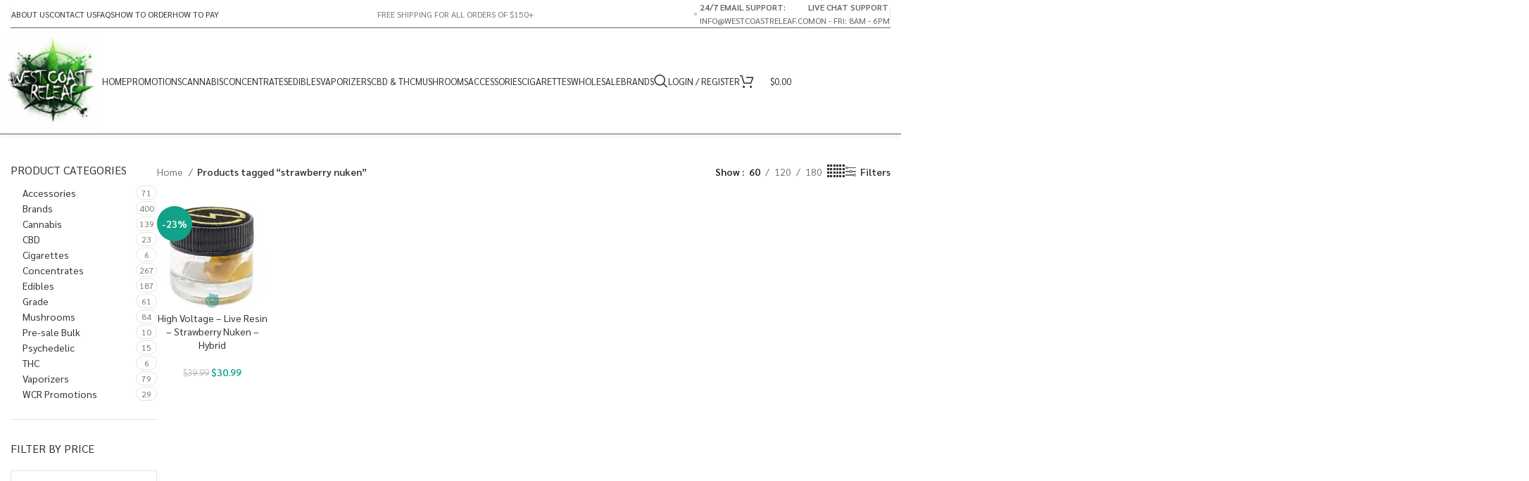

--- FILE ---
content_type: text/html; charset=UTF-8
request_url: https://westcoastreleaf.co/product-tag/strawberry-nuken/
body_size: 63601
content:
<!DOCTYPE html>
<html lang="en-US">
<head><meta charset="UTF-8"><script>if(navigator.userAgent.match(/MSIE|Internet Explorer/i)||navigator.userAgent.match(/Trident\/7\..*?rv:11/i)){var href=document.location.href;if(!href.match(/[?&]nowprocket/)){if(href.indexOf("?")==-1){if(href.indexOf("#")==-1){document.location.href=href+"?nowprocket=1"}else{document.location.href=href.replace("#","?nowprocket=1#")}}else{if(href.indexOf("#")==-1){document.location.href=href+"&nowprocket=1"}else{document.location.href=href.replace("#","&nowprocket=1#")}}}}</script><script>(()=>{class RocketLazyLoadScripts{constructor(){this.v="2.0.4",this.userEvents=["keydown","keyup","mousedown","mouseup","mousemove","mouseover","mouseout","touchmove","touchstart","touchend","touchcancel","wheel","click","dblclick","input"],this.attributeEvents=["onblur","onclick","oncontextmenu","ondblclick","onfocus","onmousedown","onmouseenter","onmouseleave","onmousemove","onmouseout","onmouseover","onmouseup","onmousewheel","onscroll","onsubmit"]}async t(){this.i(),this.o(),/iP(ad|hone)/.test(navigator.userAgent)&&this.h(),this.u(),this.l(this),this.m(),this.k(this),this.p(this),this._(),await Promise.all([this.R(),this.L()]),this.lastBreath=Date.now(),this.S(this),this.P(),this.D(),this.O(),this.M(),await this.C(this.delayedScripts.normal),await this.C(this.delayedScripts.defer),await this.C(this.delayedScripts.async),await this.T(),await this.F(),await this.j(),await this.A(),window.dispatchEvent(new Event("rocket-allScriptsLoaded")),this.everythingLoaded=!0,this.lastTouchEnd&&await new Promise(t=>setTimeout(t,500-Date.now()+this.lastTouchEnd)),this.I(),this.H(),this.U(),this.W()}i(){this.CSPIssue=sessionStorage.getItem("rocketCSPIssue"),document.addEventListener("securitypolicyviolation",t=>{this.CSPIssue||"script-src-elem"!==t.violatedDirective||"data"!==t.blockedURI||(this.CSPIssue=!0,sessionStorage.setItem("rocketCSPIssue",!0))},{isRocket:!0})}o(){window.addEventListener("pageshow",t=>{this.persisted=t.persisted,this.realWindowLoadedFired=!0},{isRocket:!0}),window.addEventListener("pagehide",()=>{this.onFirstUserAction=null},{isRocket:!0})}h(){let t;function e(e){t=e}window.addEventListener("touchstart",e,{isRocket:!0}),window.addEventListener("touchend",function i(o){o.changedTouches[0]&&t.changedTouches[0]&&Math.abs(o.changedTouches[0].pageX-t.changedTouches[0].pageX)<10&&Math.abs(o.changedTouches[0].pageY-t.changedTouches[0].pageY)<10&&o.timeStamp-t.timeStamp<200&&(window.removeEventListener("touchstart",e,{isRocket:!0}),window.removeEventListener("touchend",i,{isRocket:!0}),"INPUT"===o.target.tagName&&"text"===o.target.type||(o.target.dispatchEvent(new TouchEvent("touchend",{target:o.target,bubbles:!0})),o.target.dispatchEvent(new MouseEvent("mouseover",{target:o.target,bubbles:!0})),o.target.dispatchEvent(new PointerEvent("click",{target:o.target,bubbles:!0,cancelable:!0,detail:1,clientX:o.changedTouches[0].clientX,clientY:o.changedTouches[0].clientY})),event.preventDefault()))},{isRocket:!0})}q(t){this.userActionTriggered||("mousemove"!==t.type||this.firstMousemoveIgnored?"keyup"===t.type||"mouseover"===t.type||"mouseout"===t.type||(this.userActionTriggered=!0,this.onFirstUserAction&&this.onFirstUserAction()):this.firstMousemoveIgnored=!0),"click"===t.type&&t.preventDefault(),t.stopPropagation(),t.stopImmediatePropagation(),"touchstart"===this.lastEvent&&"touchend"===t.type&&(this.lastTouchEnd=Date.now()),"click"===t.type&&(this.lastTouchEnd=0),this.lastEvent=t.type,t.composedPath&&t.composedPath()[0].getRootNode()instanceof ShadowRoot&&(t.rocketTarget=t.composedPath()[0]),this.savedUserEvents.push(t)}u(){this.savedUserEvents=[],this.userEventHandler=this.q.bind(this),this.userEvents.forEach(t=>window.addEventListener(t,this.userEventHandler,{passive:!1,isRocket:!0})),document.addEventListener("visibilitychange",this.userEventHandler,{isRocket:!0})}U(){this.userEvents.forEach(t=>window.removeEventListener(t,this.userEventHandler,{passive:!1,isRocket:!0})),document.removeEventListener("visibilitychange",this.userEventHandler,{isRocket:!0}),this.savedUserEvents.forEach(t=>{(t.rocketTarget||t.target).dispatchEvent(new window[t.constructor.name](t.type,t))})}m(){const t="return false",e=Array.from(this.attributeEvents,t=>"data-rocket-"+t),i="["+this.attributeEvents.join("],[")+"]",o="[data-rocket-"+this.attributeEvents.join("],[data-rocket-")+"]",s=(e,i,o)=>{o&&o!==t&&(e.setAttribute("data-rocket-"+i,o),e["rocket"+i]=new Function("event",o),e.setAttribute(i,t))};new MutationObserver(t=>{for(const n of t)"attributes"===n.type&&(n.attributeName.startsWith("data-rocket-")||this.everythingLoaded?n.attributeName.startsWith("data-rocket-")&&this.everythingLoaded&&this.N(n.target,n.attributeName.substring(12)):s(n.target,n.attributeName,n.target.getAttribute(n.attributeName))),"childList"===n.type&&n.addedNodes.forEach(t=>{if(t.nodeType===Node.ELEMENT_NODE)if(this.everythingLoaded)for(const i of[t,...t.querySelectorAll(o)])for(const t of i.getAttributeNames())e.includes(t)&&this.N(i,t.substring(12));else for(const e of[t,...t.querySelectorAll(i)])for(const t of e.getAttributeNames())this.attributeEvents.includes(t)&&s(e,t,e.getAttribute(t))})}).observe(document,{subtree:!0,childList:!0,attributeFilter:[...this.attributeEvents,...e]})}I(){this.attributeEvents.forEach(t=>{document.querySelectorAll("[data-rocket-"+t+"]").forEach(e=>{this.N(e,t)})})}N(t,e){const i=t.getAttribute("data-rocket-"+e);i&&(t.setAttribute(e,i),t.removeAttribute("data-rocket-"+e))}k(t){Object.defineProperty(HTMLElement.prototype,"onclick",{get(){return this.rocketonclick||null},set(e){this.rocketonclick=e,this.setAttribute(t.everythingLoaded?"onclick":"data-rocket-onclick","this.rocketonclick(event)")}})}S(t){function e(e,i){let o=e[i];e[i]=null,Object.defineProperty(e,i,{get:()=>o,set(s){t.everythingLoaded?o=s:e["rocket"+i]=o=s}})}e(document,"onreadystatechange"),e(window,"onload"),e(window,"onpageshow");try{Object.defineProperty(document,"readyState",{get:()=>t.rocketReadyState,set(e){t.rocketReadyState=e},configurable:!0}),document.readyState="loading"}catch(t){console.log("WPRocket DJE readyState conflict, bypassing")}}l(t){this.originalAddEventListener=EventTarget.prototype.addEventListener,this.originalRemoveEventListener=EventTarget.prototype.removeEventListener,this.savedEventListeners=[],EventTarget.prototype.addEventListener=function(e,i,o){o&&o.isRocket||!t.B(e,this)&&!t.userEvents.includes(e)||t.B(e,this)&&!t.userActionTriggered||e.startsWith("rocket-")||t.everythingLoaded?t.originalAddEventListener.call(this,e,i,o):(t.savedEventListeners.push({target:this,remove:!1,type:e,func:i,options:o}),"mouseenter"!==e&&"mouseleave"!==e||t.originalAddEventListener.call(this,e,t.savedUserEvents.push,o))},EventTarget.prototype.removeEventListener=function(e,i,o){o&&o.isRocket||!t.B(e,this)&&!t.userEvents.includes(e)||t.B(e,this)&&!t.userActionTriggered||e.startsWith("rocket-")||t.everythingLoaded?t.originalRemoveEventListener.call(this,e,i,o):t.savedEventListeners.push({target:this,remove:!0,type:e,func:i,options:o})}}J(t,e){this.savedEventListeners=this.savedEventListeners.filter(i=>{let o=i.type,s=i.target||window;return e!==o||t!==s||(this.B(o,s)&&(i.type="rocket-"+o),this.$(i),!1)})}H(){EventTarget.prototype.addEventListener=this.originalAddEventListener,EventTarget.prototype.removeEventListener=this.originalRemoveEventListener,this.savedEventListeners.forEach(t=>this.$(t))}$(t){t.remove?this.originalRemoveEventListener.call(t.target,t.type,t.func,t.options):this.originalAddEventListener.call(t.target,t.type,t.func,t.options)}p(t){let e;function i(e){return t.everythingLoaded?e:e.split(" ").map(t=>"load"===t||t.startsWith("load.")?"rocket-jquery-load":t).join(" ")}function o(o){function s(e){const s=o.fn[e];o.fn[e]=o.fn.init.prototype[e]=function(){return this[0]===window&&t.userActionTriggered&&("string"==typeof arguments[0]||arguments[0]instanceof String?arguments[0]=i(arguments[0]):"object"==typeof arguments[0]&&Object.keys(arguments[0]).forEach(t=>{const e=arguments[0][t];delete arguments[0][t],arguments[0][i(t)]=e})),s.apply(this,arguments),this}}if(o&&o.fn&&!t.allJQueries.includes(o)){const e={DOMContentLoaded:[],"rocket-DOMContentLoaded":[]};for(const t in e)document.addEventListener(t,()=>{e[t].forEach(t=>t())},{isRocket:!0});o.fn.ready=o.fn.init.prototype.ready=function(i){function s(){parseInt(o.fn.jquery)>2?setTimeout(()=>i.bind(document)(o)):i.bind(document)(o)}return"function"==typeof i&&(t.realDomReadyFired?!t.userActionTriggered||t.fauxDomReadyFired?s():e["rocket-DOMContentLoaded"].push(s):e.DOMContentLoaded.push(s)),o([])},s("on"),s("one"),s("off"),t.allJQueries.push(o)}e=o}t.allJQueries=[],o(window.jQuery),Object.defineProperty(window,"jQuery",{get:()=>e,set(t){o(t)}})}P(){const t=new Map;document.write=document.writeln=function(e){const i=document.currentScript,o=document.createRange(),s=i.parentElement;let n=t.get(i);void 0===n&&(n=i.nextSibling,t.set(i,n));const c=document.createDocumentFragment();o.setStart(c,0),c.appendChild(o.createContextualFragment(e)),s.insertBefore(c,n)}}async R(){return new Promise(t=>{this.userActionTriggered?t():this.onFirstUserAction=t})}async L(){return new Promise(t=>{document.addEventListener("DOMContentLoaded",()=>{this.realDomReadyFired=!0,t()},{isRocket:!0})})}async j(){return this.realWindowLoadedFired?Promise.resolve():new Promise(t=>{window.addEventListener("load",t,{isRocket:!0})})}M(){this.pendingScripts=[];this.scriptsMutationObserver=new MutationObserver(t=>{for(const e of t)e.addedNodes.forEach(t=>{"SCRIPT"!==t.tagName||t.noModule||t.isWPRocket||this.pendingScripts.push({script:t,promise:new Promise(e=>{const i=()=>{const i=this.pendingScripts.findIndex(e=>e.script===t);i>=0&&this.pendingScripts.splice(i,1),e()};t.addEventListener("load",i,{isRocket:!0}),t.addEventListener("error",i,{isRocket:!0}),setTimeout(i,1e3)})})})}),this.scriptsMutationObserver.observe(document,{childList:!0,subtree:!0})}async F(){await this.X(),this.pendingScripts.length?(await this.pendingScripts[0].promise,await this.F()):this.scriptsMutationObserver.disconnect()}D(){this.delayedScripts={normal:[],async:[],defer:[]},document.querySelectorAll("script[type$=rocketlazyloadscript]").forEach(t=>{t.hasAttribute("data-rocket-src")?t.hasAttribute("async")&&!1!==t.async?this.delayedScripts.async.push(t):t.hasAttribute("defer")&&!1!==t.defer||"module"===t.getAttribute("data-rocket-type")?this.delayedScripts.defer.push(t):this.delayedScripts.normal.push(t):this.delayedScripts.normal.push(t)})}async _(){await this.L();let t=[];document.querySelectorAll("script[type$=rocketlazyloadscript][data-rocket-src]").forEach(e=>{let i=e.getAttribute("data-rocket-src");if(i&&!i.startsWith("data:")){i.startsWith("//")&&(i=location.protocol+i);try{const o=new URL(i).origin;o!==location.origin&&t.push({src:o,crossOrigin:e.crossOrigin||"module"===e.getAttribute("data-rocket-type")})}catch(t){}}}),t=[...new Map(t.map(t=>[JSON.stringify(t),t])).values()],this.Y(t,"preconnect")}async G(t){if(await this.K(),!0!==t.noModule||!("noModule"in HTMLScriptElement.prototype))return new Promise(e=>{let i;function o(){(i||t).setAttribute("data-rocket-status","executed"),e()}try{if(navigator.userAgent.includes("Firefox/")||""===navigator.vendor||this.CSPIssue)i=document.createElement("script"),[...t.attributes].forEach(t=>{let e=t.nodeName;"type"!==e&&("data-rocket-type"===e&&(e="type"),"data-rocket-src"===e&&(e="src"),i.setAttribute(e,t.nodeValue))}),t.text&&(i.text=t.text),t.nonce&&(i.nonce=t.nonce),i.hasAttribute("src")?(i.addEventListener("load",o,{isRocket:!0}),i.addEventListener("error",()=>{i.setAttribute("data-rocket-status","failed-network"),e()},{isRocket:!0}),setTimeout(()=>{i.isConnected||e()},1)):(i.text=t.text,o()),i.isWPRocket=!0,t.parentNode.replaceChild(i,t);else{const i=t.getAttribute("data-rocket-type"),s=t.getAttribute("data-rocket-src");i?(t.type=i,t.removeAttribute("data-rocket-type")):t.removeAttribute("type"),t.addEventListener("load",o,{isRocket:!0}),t.addEventListener("error",i=>{this.CSPIssue&&i.target.src.startsWith("data:")?(console.log("WPRocket: CSP fallback activated"),t.removeAttribute("src"),this.G(t).then(e)):(t.setAttribute("data-rocket-status","failed-network"),e())},{isRocket:!0}),s?(t.fetchPriority="high",t.removeAttribute("data-rocket-src"),t.src=s):t.src="data:text/javascript;base64,"+window.btoa(unescape(encodeURIComponent(t.text)))}}catch(i){t.setAttribute("data-rocket-status","failed-transform"),e()}});t.setAttribute("data-rocket-status","skipped")}async C(t){const e=t.shift();return e?(e.isConnected&&await this.G(e),this.C(t)):Promise.resolve()}O(){this.Y([...this.delayedScripts.normal,...this.delayedScripts.defer,...this.delayedScripts.async],"preload")}Y(t,e){this.trash=this.trash||[];let i=!0;var o=document.createDocumentFragment();t.forEach(t=>{const s=t.getAttribute&&t.getAttribute("data-rocket-src")||t.src;if(s&&!s.startsWith("data:")){const n=document.createElement("link");n.href=s,n.rel=e,"preconnect"!==e&&(n.as="script",n.fetchPriority=i?"high":"low"),t.getAttribute&&"module"===t.getAttribute("data-rocket-type")&&(n.crossOrigin=!0),t.crossOrigin&&(n.crossOrigin=t.crossOrigin),t.integrity&&(n.integrity=t.integrity),t.nonce&&(n.nonce=t.nonce),o.appendChild(n),this.trash.push(n),i=!1}}),document.head.appendChild(o)}W(){this.trash.forEach(t=>t.remove())}async T(){try{document.readyState="interactive"}catch(t){}this.fauxDomReadyFired=!0;try{await this.K(),this.J(document,"readystatechange"),document.dispatchEvent(new Event("rocket-readystatechange")),await this.K(),document.rocketonreadystatechange&&document.rocketonreadystatechange(),await this.K(),this.J(document,"DOMContentLoaded"),document.dispatchEvent(new Event("rocket-DOMContentLoaded")),await this.K(),this.J(window,"DOMContentLoaded"),window.dispatchEvent(new Event("rocket-DOMContentLoaded"))}catch(t){console.error(t)}}async A(){try{document.readyState="complete"}catch(t){}try{await this.K(),this.J(document,"readystatechange"),document.dispatchEvent(new Event("rocket-readystatechange")),await this.K(),document.rocketonreadystatechange&&document.rocketonreadystatechange(),await this.K(),this.J(window,"load"),window.dispatchEvent(new Event("rocket-load")),await this.K(),window.rocketonload&&window.rocketonload(),await this.K(),this.allJQueries.forEach(t=>t(window).trigger("rocket-jquery-load")),await this.K(),this.J(window,"pageshow");const t=new Event("rocket-pageshow");t.persisted=this.persisted,window.dispatchEvent(t),await this.K(),window.rocketonpageshow&&window.rocketonpageshow({persisted:this.persisted})}catch(t){console.error(t)}}async K(){Date.now()-this.lastBreath>45&&(await this.X(),this.lastBreath=Date.now())}async X(){return document.hidden?new Promise(t=>setTimeout(t)):new Promise(t=>requestAnimationFrame(t))}B(t,e){return e===document&&"readystatechange"===t||(e===document&&"DOMContentLoaded"===t||(e===window&&"DOMContentLoaded"===t||(e===window&&"load"===t||e===window&&"pageshow"===t)))}static run(){(new RocketLazyLoadScripts).t()}}RocketLazyLoadScripts.run()})();</script>
	
	<link rel="profile" href="https://gmpg.org/xfn/11">
	<link rel="pingback" href="https://westcoastreleaf.co/xmlrpc.php">

	<meta name='robots' content='index, follow, max-image-preview:large, max-snippet:-1, max-video-preview:-1' />
	<style>img:is([sizes="auto" i], [sizes^="auto," i]) { contain-intrinsic-size: 3000px 1500px }</style>
	
	<!-- This site is optimized with the Yoast SEO Premium plugin v21.2 (Yoast SEO v25.9) - https://yoast.com/wordpress/plugins/seo/ -->
	<title>strawberry nuken Archives - West Coast Releaf</title>
<link data-rocket-preload as="style" href="https://fonts.googleapis.com/css?family=Sarabun%3A400%2C600%7CRubik%3A100%2C100italic%2C200%2C200italic%2C300%2C300italic%2C400%2C400italic%2C500%2C500italic%2C600%2C600italic%2C700%2C700italic%2C800%2C800italic%2C900%2C900italic&#038;display=swap" rel="preload">
<style id="" media="print" onload="this.media=&#039;all&#039;">/* arabic */
@font-face {
  font-family: 'Rubik';
  font-style: italic;
  font-weight: 300;
  font-display: swap;
  src: url(/fonts.gstatic.com/s/rubik/v31/iJWEBXyIfDnIV7nEnXu61E_c5IhGzg.woff2) format('woff2');
  unicode-range: U+0600-06FF, U+0750-077F, U+0870-088E, U+0890-0891, U+0897-08E1, U+08E3-08FF, U+200C-200E, U+2010-2011, U+204F, U+2E41, U+FB50-FDFF, U+FE70-FE74, U+FE76-FEFC, U+102E0-102FB, U+10E60-10E7E, U+10EC2-10EC4, U+10EFC-10EFF, U+1EE00-1EE03, U+1EE05-1EE1F, U+1EE21-1EE22, U+1EE24, U+1EE27, U+1EE29-1EE32, U+1EE34-1EE37, U+1EE39, U+1EE3B, U+1EE42, U+1EE47, U+1EE49, U+1EE4B, U+1EE4D-1EE4F, U+1EE51-1EE52, U+1EE54, U+1EE57, U+1EE59, U+1EE5B, U+1EE5D, U+1EE5F, U+1EE61-1EE62, U+1EE64, U+1EE67-1EE6A, U+1EE6C-1EE72, U+1EE74-1EE77, U+1EE79-1EE7C, U+1EE7E, U+1EE80-1EE89, U+1EE8B-1EE9B, U+1EEA1-1EEA3, U+1EEA5-1EEA9, U+1EEAB-1EEBB, U+1EEF0-1EEF1;
}
/* cyrillic-ext */
@font-face {
  font-family: 'Rubik';
  font-style: italic;
  font-weight: 300;
  font-display: swap;
  src: url(/fonts.gstatic.com/s/rubik/v31/iJWEBXyIfDnIV7nEnXO61E_c5IhGzg.woff2) format('woff2');
  unicode-range: U+0460-052F, U+1C80-1C8A, U+20B4, U+2DE0-2DFF, U+A640-A69F, U+FE2E-FE2F;
}
/* cyrillic */
@font-face {
  font-family: 'Rubik';
  font-style: italic;
  font-weight: 300;
  font-display: swap;
  src: url(/fonts.gstatic.com/s/rubik/v31/iJWEBXyIfDnIV7nEnXq61E_c5IhGzg.woff2) format('woff2');
  unicode-range: U+0301, U+0400-045F, U+0490-0491, U+04B0-04B1, U+2116;
}
/* hebrew */
@font-face {
  font-family: 'Rubik';
  font-style: italic;
  font-weight: 300;
  font-display: swap;
  src: url(/fonts.gstatic.com/s/rubik/v31/iJWEBXyIfDnIV7nEnXy61E_c5IhGzg.woff2) format('woff2');
  unicode-range: U+0307-0308, U+0590-05FF, U+200C-2010, U+20AA, U+25CC, U+FB1D-FB4F;
}
/* latin-ext */
@font-face {
  font-family: 'Rubik';
  font-style: italic;
  font-weight: 300;
  font-display: swap;
  src: url(/fonts.gstatic.com/s/rubik/v31/iJWEBXyIfDnIV7nEnXC61E_c5IhGzg.woff2) format('woff2');
  unicode-range: U+0100-02BA, U+02BD-02C5, U+02C7-02CC, U+02CE-02D7, U+02DD-02FF, U+0304, U+0308, U+0329, U+1D00-1DBF, U+1E00-1E9F, U+1EF2-1EFF, U+2020, U+20A0-20AB, U+20AD-20C0, U+2113, U+2C60-2C7F, U+A720-A7FF;
}
/* latin */
@font-face {
  font-family: 'Rubik';
  font-style: italic;
  font-weight: 300;
  font-display: swap;
  src: url(/fonts.gstatic.com/s/rubik/v31/iJWEBXyIfDnIV7nEnX661E_c5Ig.woff2) format('woff2');
  unicode-range: U+0000-00FF, U+0131, U+0152-0153, U+02BB-02BC, U+02C6, U+02DA, U+02DC, U+0304, U+0308, U+0329, U+2000-206F, U+20AC, U+2122, U+2191, U+2193, U+2212, U+2215, U+FEFF, U+FFFD;
}
/* arabic */
@font-face {
  font-family: 'Rubik';
  font-style: italic;
  font-weight: 400;
  font-display: swap;
  src: url(/fonts.gstatic.com/s/rubik/v31/iJWEBXyIfDnIV7nEnXu61E_c5IhGzg.woff2) format('woff2');
  unicode-range: U+0600-06FF, U+0750-077F, U+0870-088E, U+0890-0891, U+0897-08E1, U+08E3-08FF, U+200C-200E, U+2010-2011, U+204F, U+2E41, U+FB50-FDFF, U+FE70-FE74, U+FE76-FEFC, U+102E0-102FB, U+10E60-10E7E, U+10EC2-10EC4, U+10EFC-10EFF, U+1EE00-1EE03, U+1EE05-1EE1F, U+1EE21-1EE22, U+1EE24, U+1EE27, U+1EE29-1EE32, U+1EE34-1EE37, U+1EE39, U+1EE3B, U+1EE42, U+1EE47, U+1EE49, U+1EE4B, U+1EE4D-1EE4F, U+1EE51-1EE52, U+1EE54, U+1EE57, U+1EE59, U+1EE5B, U+1EE5D, U+1EE5F, U+1EE61-1EE62, U+1EE64, U+1EE67-1EE6A, U+1EE6C-1EE72, U+1EE74-1EE77, U+1EE79-1EE7C, U+1EE7E, U+1EE80-1EE89, U+1EE8B-1EE9B, U+1EEA1-1EEA3, U+1EEA5-1EEA9, U+1EEAB-1EEBB, U+1EEF0-1EEF1;
}
/* cyrillic-ext */
@font-face {
  font-family: 'Rubik';
  font-style: italic;
  font-weight: 400;
  font-display: swap;
  src: url(/fonts.gstatic.com/s/rubik/v31/iJWEBXyIfDnIV7nEnXO61E_c5IhGzg.woff2) format('woff2');
  unicode-range: U+0460-052F, U+1C80-1C8A, U+20B4, U+2DE0-2DFF, U+A640-A69F, U+FE2E-FE2F;
}
/* cyrillic */
@font-face {
  font-family: 'Rubik';
  font-style: italic;
  font-weight: 400;
  font-display: swap;
  src: url(/fonts.gstatic.com/s/rubik/v31/iJWEBXyIfDnIV7nEnXq61E_c5IhGzg.woff2) format('woff2');
  unicode-range: U+0301, U+0400-045F, U+0490-0491, U+04B0-04B1, U+2116;
}
/* hebrew */
@font-face {
  font-family: 'Rubik';
  font-style: italic;
  font-weight: 400;
  font-display: swap;
  src: url(/fonts.gstatic.com/s/rubik/v31/iJWEBXyIfDnIV7nEnXy61E_c5IhGzg.woff2) format('woff2');
  unicode-range: U+0307-0308, U+0590-05FF, U+200C-2010, U+20AA, U+25CC, U+FB1D-FB4F;
}
/* latin-ext */
@font-face {
  font-family: 'Rubik';
  font-style: italic;
  font-weight: 400;
  font-display: swap;
  src: url(/fonts.gstatic.com/s/rubik/v31/iJWEBXyIfDnIV7nEnXC61E_c5IhGzg.woff2) format('woff2');
  unicode-range: U+0100-02BA, U+02BD-02C5, U+02C7-02CC, U+02CE-02D7, U+02DD-02FF, U+0304, U+0308, U+0329, U+1D00-1DBF, U+1E00-1E9F, U+1EF2-1EFF, U+2020, U+20A0-20AB, U+20AD-20C0, U+2113, U+2C60-2C7F, U+A720-A7FF;
}
/* latin */
@font-face {
  font-family: 'Rubik';
  font-style: italic;
  font-weight: 400;
  font-display: swap;
  src: url(/fonts.gstatic.com/s/rubik/v31/iJWEBXyIfDnIV7nEnX661E_c5Ig.woff2) format('woff2');
  unicode-range: U+0000-00FF, U+0131, U+0152-0153, U+02BB-02BC, U+02C6, U+02DA, U+02DC, U+0304, U+0308, U+0329, U+2000-206F, U+20AC, U+2122, U+2191, U+2193, U+2212, U+2215, U+FEFF, U+FFFD;
}
/* arabic */
@font-face {
  font-family: 'Rubik';
  font-style: italic;
  font-weight: 500;
  font-display: swap;
  src: url(/fonts.gstatic.com/s/rubik/v31/iJWEBXyIfDnIV7nEnXu61E_c5IhGzg.woff2) format('woff2');
  unicode-range: U+0600-06FF, U+0750-077F, U+0870-088E, U+0890-0891, U+0897-08E1, U+08E3-08FF, U+200C-200E, U+2010-2011, U+204F, U+2E41, U+FB50-FDFF, U+FE70-FE74, U+FE76-FEFC, U+102E0-102FB, U+10E60-10E7E, U+10EC2-10EC4, U+10EFC-10EFF, U+1EE00-1EE03, U+1EE05-1EE1F, U+1EE21-1EE22, U+1EE24, U+1EE27, U+1EE29-1EE32, U+1EE34-1EE37, U+1EE39, U+1EE3B, U+1EE42, U+1EE47, U+1EE49, U+1EE4B, U+1EE4D-1EE4F, U+1EE51-1EE52, U+1EE54, U+1EE57, U+1EE59, U+1EE5B, U+1EE5D, U+1EE5F, U+1EE61-1EE62, U+1EE64, U+1EE67-1EE6A, U+1EE6C-1EE72, U+1EE74-1EE77, U+1EE79-1EE7C, U+1EE7E, U+1EE80-1EE89, U+1EE8B-1EE9B, U+1EEA1-1EEA3, U+1EEA5-1EEA9, U+1EEAB-1EEBB, U+1EEF0-1EEF1;
}
/* cyrillic-ext */
@font-face {
  font-family: 'Rubik';
  font-style: italic;
  font-weight: 500;
  font-display: swap;
  src: url(/fonts.gstatic.com/s/rubik/v31/iJWEBXyIfDnIV7nEnXO61E_c5IhGzg.woff2) format('woff2');
  unicode-range: U+0460-052F, U+1C80-1C8A, U+20B4, U+2DE0-2DFF, U+A640-A69F, U+FE2E-FE2F;
}
/* cyrillic */
@font-face {
  font-family: 'Rubik';
  font-style: italic;
  font-weight: 500;
  font-display: swap;
  src: url(/fonts.gstatic.com/s/rubik/v31/iJWEBXyIfDnIV7nEnXq61E_c5IhGzg.woff2) format('woff2');
  unicode-range: U+0301, U+0400-045F, U+0490-0491, U+04B0-04B1, U+2116;
}
/* hebrew */
@font-face {
  font-family: 'Rubik';
  font-style: italic;
  font-weight: 500;
  font-display: swap;
  src: url(/fonts.gstatic.com/s/rubik/v31/iJWEBXyIfDnIV7nEnXy61E_c5IhGzg.woff2) format('woff2');
  unicode-range: U+0307-0308, U+0590-05FF, U+200C-2010, U+20AA, U+25CC, U+FB1D-FB4F;
}
/* latin-ext */
@font-face {
  font-family: 'Rubik';
  font-style: italic;
  font-weight: 500;
  font-display: swap;
  src: url(/fonts.gstatic.com/s/rubik/v31/iJWEBXyIfDnIV7nEnXC61E_c5IhGzg.woff2) format('woff2');
  unicode-range: U+0100-02BA, U+02BD-02C5, U+02C7-02CC, U+02CE-02D7, U+02DD-02FF, U+0304, U+0308, U+0329, U+1D00-1DBF, U+1E00-1E9F, U+1EF2-1EFF, U+2020, U+20A0-20AB, U+20AD-20C0, U+2113, U+2C60-2C7F, U+A720-A7FF;
}
/* latin */
@font-face {
  font-family: 'Rubik';
  font-style: italic;
  font-weight: 500;
  font-display: swap;
  src: url(/fonts.gstatic.com/s/rubik/v31/iJWEBXyIfDnIV7nEnX661E_c5Ig.woff2) format('woff2');
  unicode-range: U+0000-00FF, U+0131, U+0152-0153, U+02BB-02BC, U+02C6, U+02DA, U+02DC, U+0304, U+0308, U+0329, U+2000-206F, U+20AC, U+2122, U+2191, U+2193, U+2212, U+2215, U+FEFF, U+FFFD;
}
/* arabic */
@font-face {
  font-family: 'Rubik';
  font-style: italic;
  font-weight: 600;
  font-display: swap;
  src: url(/fonts.gstatic.com/s/rubik/v31/iJWEBXyIfDnIV7nEnXu61E_c5IhGzg.woff2) format('woff2');
  unicode-range: U+0600-06FF, U+0750-077F, U+0870-088E, U+0890-0891, U+0897-08E1, U+08E3-08FF, U+200C-200E, U+2010-2011, U+204F, U+2E41, U+FB50-FDFF, U+FE70-FE74, U+FE76-FEFC, U+102E0-102FB, U+10E60-10E7E, U+10EC2-10EC4, U+10EFC-10EFF, U+1EE00-1EE03, U+1EE05-1EE1F, U+1EE21-1EE22, U+1EE24, U+1EE27, U+1EE29-1EE32, U+1EE34-1EE37, U+1EE39, U+1EE3B, U+1EE42, U+1EE47, U+1EE49, U+1EE4B, U+1EE4D-1EE4F, U+1EE51-1EE52, U+1EE54, U+1EE57, U+1EE59, U+1EE5B, U+1EE5D, U+1EE5F, U+1EE61-1EE62, U+1EE64, U+1EE67-1EE6A, U+1EE6C-1EE72, U+1EE74-1EE77, U+1EE79-1EE7C, U+1EE7E, U+1EE80-1EE89, U+1EE8B-1EE9B, U+1EEA1-1EEA3, U+1EEA5-1EEA9, U+1EEAB-1EEBB, U+1EEF0-1EEF1;
}
/* cyrillic-ext */
@font-face {
  font-family: 'Rubik';
  font-style: italic;
  font-weight: 600;
  font-display: swap;
  src: url(/fonts.gstatic.com/s/rubik/v31/iJWEBXyIfDnIV7nEnXO61E_c5IhGzg.woff2) format('woff2');
  unicode-range: U+0460-052F, U+1C80-1C8A, U+20B4, U+2DE0-2DFF, U+A640-A69F, U+FE2E-FE2F;
}
/* cyrillic */
@font-face {
  font-family: 'Rubik';
  font-style: italic;
  font-weight: 600;
  font-display: swap;
  src: url(/fonts.gstatic.com/s/rubik/v31/iJWEBXyIfDnIV7nEnXq61E_c5IhGzg.woff2) format('woff2');
  unicode-range: U+0301, U+0400-045F, U+0490-0491, U+04B0-04B1, U+2116;
}
/* hebrew */
@font-face {
  font-family: 'Rubik';
  font-style: italic;
  font-weight: 600;
  font-display: swap;
  src: url(/fonts.gstatic.com/s/rubik/v31/iJWEBXyIfDnIV7nEnXy61E_c5IhGzg.woff2) format('woff2');
  unicode-range: U+0307-0308, U+0590-05FF, U+200C-2010, U+20AA, U+25CC, U+FB1D-FB4F;
}
/* latin-ext */
@font-face {
  font-family: 'Rubik';
  font-style: italic;
  font-weight: 600;
  font-display: swap;
  src: url(/fonts.gstatic.com/s/rubik/v31/iJWEBXyIfDnIV7nEnXC61E_c5IhGzg.woff2) format('woff2');
  unicode-range: U+0100-02BA, U+02BD-02C5, U+02C7-02CC, U+02CE-02D7, U+02DD-02FF, U+0304, U+0308, U+0329, U+1D00-1DBF, U+1E00-1E9F, U+1EF2-1EFF, U+2020, U+20A0-20AB, U+20AD-20C0, U+2113, U+2C60-2C7F, U+A720-A7FF;
}
/* latin */
@font-face {
  font-family: 'Rubik';
  font-style: italic;
  font-weight: 600;
  font-display: swap;
  src: url(/fonts.gstatic.com/s/rubik/v31/iJWEBXyIfDnIV7nEnX661E_c5Ig.woff2) format('woff2');
  unicode-range: U+0000-00FF, U+0131, U+0152-0153, U+02BB-02BC, U+02C6, U+02DA, U+02DC, U+0304, U+0308, U+0329, U+2000-206F, U+20AC, U+2122, U+2191, U+2193, U+2212, U+2215, U+FEFF, U+FFFD;
}
/* arabic */
@font-face {
  font-family: 'Rubik';
  font-style: italic;
  font-weight: 700;
  font-display: swap;
  src: url(/fonts.gstatic.com/s/rubik/v31/iJWEBXyIfDnIV7nEnXu61E_c5IhGzg.woff2) format('woff2');
  unicode-range: U+0600-06FF, U+0750-077F, U+0870-088E, U+0890-0891, U+0897-08E1, U+08E3-08FF, U+200C-200E, U+2010-2011, U+204F, U+2E41, U+FB50-FDFF, U+FE70-FE74, U+FE76-FEFC, U+102E0-102FB, U+10E60-10E7E, U+10EC2-10EC4, U+10EFC-10EFF, U+1EE00-1EE03, U+1EE05-1EE1F, U+1EE21-1EE22, U+1EE24, U+1EE27, U+1EE29-1EE32, U+1EE34-1EE37, U+1EE39, U+1EE3B, U+1EE42, U+1EE47, U+1EE49, U+1EE4B, U+1EE4D-1EE4F, U+1EE51-1EE52, U+1EE54, U+1EE57, U+1EE59, U+1EE5B, U+1EE5D, U+1EE5F, U+1EE61-1EE62, U+1EE64, U+1EE67-1EE6A, U+1EE6C-1EE72, U+1EE74-1EE77, U+1EE79-1EE7C, U+1EE7E, U+1EE80-1EE89, U+1EE8B-1EE9B, U+1EEA1-1EEA3, U+1EEA5-1EEA9, U+1EEAB-1EEBB, U+1EEF0-1EEF1;
}
/* cyrillic-ext */
@font-face {
  font-family: 'Rubik';
  font-style: italic;
  font-weight: 700;
  font-display: swap;
  src: url(/fonts.gstatic.com/s/rubik/v31/iJWEBXyIfDnIV7nEnXO61E_c5IhGzg.woff2) format('woff2');
  unicode-range: U+0460-052F, U+1C80-1C8A, U+20B4, U+2DE0-2DFF, U+A640-A69F, U+FE2E-FE2F;
}
/* cyrillic */
@font-face {
  font-family: 'Rubik';
  font-style: italic;
  font-weight: 700;
  font-display: swap;
  src: url(/fonts.gstatic.com/s/rubik/v31/iJWEBXyIfDnIV7nEnXq61E_c5IhGzg.woff2) format('woff2');
  unicode-range: U+0301, U+0400-045F, U+0490-0491, U+04B0-04B1, U+2116;
}
/* hebrew */
@font-face {
  font-family: 'Rubik';
  font-style: italic;
  font-weight: 700;
  font-display: swap;
  src: url(/fonts.gstatic.com/s/rubik/v31/iJWEBXyIfDnIV7nEnXy61E_c5IhGzg.woff2) format('woff2');
  unicode-range: U+0307-0308, U+0590-05FF, U+200C-2010, U+20AA, U+25CC, U+FB1D-FB4F;
}
/* latin-ext */
@font-face {
  font-family: 'Rubik';
  font-style: italic;
  font-weight: 700;
  font-display: swap;
  src: url(/fonts.gstatic.com/s/rubik/v31/iJWEBXyIfDnIV7nEnXC61E_c5IhGzg.woff2) format('woff2');
  unicode-range: U+0100-02BA, U+02BD-02C5, U+02C7-02CC, U+02CE-02D7, U+02DD-02FF, U+0304, U+0308, U+0329, U+1D00-1DBF, U+1E00-1E9F, U+1EF2-1EFF, U+2020, U+20A0-20AB, U+20AD-20C0, U+2113, U+2C60-2C7F, U+A720-A7FF;
}
/* latin */
@font-face {
  font-family: 'Rubik';
  font-style: italic;
  font-weight: 700;
  font-display: swap;
  src: url(/fonts.gstatic.com/s/rubik/v31/iJWEBXyIfDnIV7nEnX661E_c5Ig.woff2) format('woff2');
  unicode-range: U+0000-00FF, U+0131, U+0152-0153, U+02BB-02BC, U+02C6, U+02DA, U+02DC, U+0304, U+0308, U+0329, U+2000-206F, U+20AC, U+2122, U+2191, U+2193, U+2212, U+2215, U+FEFF, U+FFFD;
}
/* arabic */
@font-face {
  font-family: 'Rubik';
  font-style: italic;
  font-weight: 800;
  font-display: swap;
  src: url(/fonts.gstatic.com/s/rubik/v31/iJWEBXyIfDnIV7nEnXu61E_c5IhGzg.woff2) format('woff2');
  unicode-range: U+0600-06FF, U+0750-077F, U+0870-088E, U+0890-0891, U+0897-08E1, U+08E3-08FF, U+200C-200E, U+2010-2011, U+204F, U+2E41, U+FB50-FDFF, U+FE70-FE74, U+FE76-FEFC, U+102E0-102FB, U+10E60-10E7E, U+10EC2-10EC4, U+10EFC-10EFF, U+1EE00-1EE03, U+1EE05-1EE1F, U+1EE21-1EE22, U+1EE24, U+1EE27, U+1EE29-1EE32, U+1EE34-1EE37, U+1EE39, U+1EE3B, U+1EE42, U+1EE47, U+1EE49, U+1EE4B, U+1EE4D-1EE4F, U+1EE51-1EE52, U+1EE54, U+1EE57, U+1EE59, U+1EE5B, U+1EE5D, U+1EE5F, U+1EE61-1EE62, U+1EE64, U+1EE67-1EE6A, U+1EE6C-1EE72, U+1EE74-1EE77, U+1EE79-1EE7C, U+1EE7E, U+1EE80-1EE89, U+1EE8B-1EE9B, U+1EEA1-1EEA3, U+1EEA5-1EEA9, U+1EEAB-1EEBB, U+1EEF0-1EEF1;
}
/* cyrillic-ext */
@font-face {
  font-family: 'Rubik';
  font-style: italic;
  font-weight: 800;
  font-display: swap;
  src: url(/fonts.gstatic.com/s/rubik/v31/iJWEBXyIfDnIV7nEnXO61E_c5IhGzg.woff2) format('woff2');
  unicode-range: U+0460-052F, U+1C80-1C8A, U+20B4, U+2DE0-2DFF, U+A640-A69F, U+FE2E-FE2F;
}
/* cyrillic */
@font-face {
  font-family: 'Rubik';
  font-style: italic;
  font-weight: 800;
  font-display: swap;
  src: url(/fonts.gstatic.com/s/rubik/v31/iJWEBXyIfDnIV7nEnXq61E_c5IhGzg.woff2) format('woff2');
  unicode-range: U+0301, U+0400-045F, U+0490-0491, U+04B0-04B1, U+2116;
}
/* hebrew */
@font-face {
  font-family: 'Rubik';
  font-style: italic;
  font-weight: 800;
  font-display: swap;
  src: url(/fonts.gstatic.com/s/rubik/v31/iJWEBXyIfDnIV7nEnXy61E_c5IhGzg.woff2) format('woff2');
  unicode-range: U+0307-0308, U+0590-05FF, U+200C-2010, U+20AA, U+25CC, U+FB1D-FB4F;
}
/* latin-ext */
@font-face {
  font-family: 'Rubik';
  font-style: italic;
  font-weight: 800;
  font-display: swap;
  src: url(/fonts.gstatic.com/s/rubik/v31/iJWEBXyIfDnIV7nEnXC61E_c5IhGzg.woff2) format('woff2');
  unicode-range: U+0100-02BA, U+02BD-02C5, U+02C7-02CC, U+02CE-02D7, U+02DD-02FF, U+0304, U+0308, U+0329, U+1D00-1DBF, U+1E00-1E9F, U+1EF2-1EFF, U+2020, U+20A0-20AB, U+20AD-20C0, U+2113, U+2C60-2C7F, U+A720-A7FF;
}
/* latin */
@font-face {
  font-family: 'Rubik';
  font-style: italic;
  font-weight: 800;
  font-display: swap;
  src: url(/fonts.gstatic.com/s/rubik/v31/iJWEBXyIfDnIV7nEnX661E_c5Ig.woff2) format('woff2');
  unicode-range: U+0000-00FF, U+0131, U+0152-0153, U+02BB-02BC, U+02C6, U+02DA, U+02DC, U+0304, U+0308, U+0329, U+2000-206F, U+20AC, U+2122, U+2191, U+2193, U+2212, U+2215, U+FEFF, U+FFFD;
}
/* arabic */
@font-face {
  font-family: 'Rubik';
  font-style: italic;
  font-weight: 900;
  font-display: swap;
  src: url(/fonts.gstatic.com/s/rubik/v31/iJWEBXyIfDnIV7nEnXu61E_c5IhGzg.woff2) format('woff2');
  unicode-range: U+0600-06FF, U+0750-077F, U+0870-088E, U+0890-0891, U+0897-08E1, U+08E3-08FF, U+200C-200E, U+2010-2011, U+204F, U+2E41, U+FB50-FDFF, U+FE70-FE74, U+FE76-FEFC, U+102E0-102FB, U+10E60-10E7E, U+10EC2-10EC4, U+10EFC-10EFF, U+1EE00-1EE03, U+1EE05-1EE1F, U+1EE21-1EE22, U+1EE24, U+1EE27, U+1EE29-1EE32, U+1EE34-1EE37, U+1EE39, U+1EE3B, U+1EE42, U+1EE47, U+1EE49, U+1EE4B, U+1EE4D-1EE4F, U+1EE51-1EE52, U+1EE54, U+1EE57, U+1EE59, U+1EE5B, U+1EE5D, U+1EE5F, U+1EE61-1EE62, U+1EE64, U+1EE67-1EE6A, U+1EE6C-1EE72, U+1EE74-1EE77, U+1EE79-1EE7C, U+1EE7E, U+1EE80-1EE89, U+1EE8B-1EE9B, U+1EEA1-1EEA3, U+1EEA5-1EEA9, U+1EEAB-1EEBB, U+1EEF0-1EEF1;
}
/* cyrillic-ext */
@font-face {
  font-family: 'Rubik';
  font-style: italic;
  font-weight: 900;
  font-display: swap;
  src: url(/fonts.gstatic.com/s/rubik/v31/iJWEBXyIfDnIV7nEnXO61E_c5IhGzg.woff2) format('woff2');
  unicode-range: U+0460-052F, U+1C80-1C8A, U+20B4, U+2DE0-2DFF, U+A640-A69F, U+FE2E-FE2F;
}
/* cyrillic */
@font-face {
  font-family: 'Rubik';
  font-style: italic;
  font-weight: 900;
  font-display: swap;
  src: url(/fonts.gstatic.com/s/rubik/v31/iJWEBXyIfDnIV7nEnXq61E_c5IhGzg.woff2) format('woff2');
  unicode-range: U+0301, U+0400-045F, U+0490-0491, U+04B0-04B1, U+2116;
}
/* hebrew */
@font-face {
  font-family: 'Rubik';
  font-style: italic;
  font-weight: 900;
  font-display: swap;
  src: url(/fonts.gstatic.com/s/rubik/v31/iJWEBXyIfDnIV7nEnXy61E_c5IhGzg.woff2) format('woff2');
  unicode-range: U+0307-0308, U+0590-05FF, U+200C-2010, U+20AA, U+25CC, U+FB1D-FB4F;
}
/* latin-ext */
@font-face {
  font-family: 'Rubik';
  font-style: italic;
  font-weight: 900;
  font-display: swap;
  src: url(/fonts.gstatic.com/s/rubik/v31/iJWEBXyIfDnIV7nEnXC61E_c5IhGzg.woff2) format('woff2');
  unicode-range: U+0100-02BA, U+02BD-02C5, U+02C7-02CC, U+02CE-02D7, U+02DD-02FF, U+0304, U+0308, U+0329, U+1D00-1DBF, U+1E00-1E9F, U+1EF2-1EFF, U+2020, U+20A0-20AB, U+20AD-20C0, U+2113, U+2C60-2C7F, U+A720-A7FF;
}
/* latin */
@font-face {
  font-family: 'Rubik';
  font-style: italic;
  font-weight: 900;
  font-display: swap;
  src: url(/fonts.gstatic.com/s/rubik/v31/iJWEBXyIfDnIV7nEnX661E_c5Ig.woff2) format('woff2');
  unicode-range: U+0000-00FF, U+0131, U+0152-0153, U+02BB-02BC, U+02C6, U+02DA, U+02DC, U+0304, U+0308, U+0329, U+2000-206F, U+20AC, U+2122, U+2191, U+2193, U+2212, U+2215, U+FEFF, U+FFFD;
}
/* arabic */
@font-face {
  font-family: 'Rubik';
  font-style: normal;
  font-weight: 300;
  font-display: swap;
  src: url(/fonts.gstatic.com/s/rubik/v31/iJWKBXyIfDnIV7nErXyw023e1Ik.woff2) format('woff2');
  unicode-range: U+0600-06FF, U+0750-077F, U+0870-088E, U+0890-0891, U+0897-08E1, U+08E3-08FF, U+200C-200E, U+2010-2011, U+204F, U+2E41, U+FB50-FDFF, U+FE70-FE74, U+FE76-FEFC, U+102E0-102FB, U+10E60-10E7E, U+10EC2-10EC4, U+10EFC-10EFF, U+1EE00-1EE03, U+1EE05-1EE1F, U+1EE21-1EE22, U+1EE24, U+1EE27, U+1EE29-1EE32, U+1EE34-1EE37, U+1EE39, U+1EE3B, U+1EE42, U+1EE47, U+1EE49, U+1EE4B, U+1EE4D-1EE4F, U+1EE51-1EE52, U+1EE54, U+1EE57, U+1EE59, U+1EE5B, U+1EE5D, U+1EE5F, U+1EE61-1EE62, U+1EE64, U+1EE67-1EE6A, U+1EE6C-1EE72, U+1EE74-1EE77, U+1EE79-1EE7C, U+1EE7E, U+1EE80-1EE89, U+1EE8B-1EE9B, U+1EEA1-1EEA3, U+1EEA5-1EEA9, U+1EEAB-1EEBB, U+1EEF0-1EEF1;
}
/* cyrillic-ext */
@font-face {
  font-family: 'Rubik';
  font-style: normal;
  font-weight: 300;
  font-display: swap;
  src: url(/fonts.gstatic.com/s/rubik/v31/iJWKBXyIfDnIV7nMrXyw023e1Ik.woff2) format('woff2');
  unicode-range: U+0460-052F, U+1C80-1C8A, U+20B4, U+2DE0-2DFF, U+A640-A69F, U+FE2E-FE2F;
}
/* cyrillic */
@font-face {
  font-family: 'Rubik';
  font-style: normal;
  font-weight: 300;
  font-display: swap;
  src: url(/fonts.gstatic.com/s/rubik/v31/iJWKBXyIfDnIV7nFrXyw023e1Ik.woff2) format('woff2');
  unicode-range: U+0301, U+0400-045F, U+0490-0491, U+04B0-04B1, U+2116;
}
/* hebrew */
@font-face {
  font-family: 'Rubik';
  font-style: normal;
  font-weight: 300;
  font-display: swap;
  src: url(/fonts.gstatic.com/s/rubik/v31/iJWKBXyIfDnIV7nDrXyw023e1Ik.woff2) format('woff2');
  unicode-range: U+0307-0308, U+0590-05FF, U+200C-2010, U+20AA, U+25CC, U+FB1D-FB4F;
}
/* latin-ext */
@font-face {
  font-family: 'Rubik';
  font-style: normal;
  font-weight: 300;
  font-display: swap;
  src: url(/fonts.gstatic.com/s/rubik/v31/iJWKBXyIfDnIV7nPrXyw023e1Ik.woff2) format('woff2');
  unicode-range: U+0100-02BA, U+02BD-02C5, U+02C7-02CC, U+02CE-02D7, U+02DD-02FF, U+0304, U+0308, U+0329, U+1D00-1DBF, U+1E00-1E9F, U+1EF2-1EFF, U+2020, U+20A0-20AB, U+20AD-20C0, U+2113, U+2C60-2C7F, U+A720-A7FF;
}
/* latin */
@font-face {
  font-family: 'Rubik';
  font-style: normal;
  font-weight: 300;
  font-display: swap;
  src: url(/fonts.gstatic.com/s/rubik/v31/iJWKBXyIfDnIV7nBrXyw023e.woff2) format('woff2');
  unicode-range: U+0000-00FF, U+0131, U+0152-0153, U+02BB-02BC, U+02C6, U+02DA, U+02DC, U+0304, U+0308, U+0329, U+2000-206F, U+20AC, U+2122, U+2191, U+2193, U+2212, U+2215, U+FEFF, U+FFFD;
}
/* arabic */
@font-face {
  font-family: 'Rubik';
  font-style: normal;
  font-weight: 400;
  font-display: swap;
  src: url(/fonts.gstatic.com/s/rubik/v31/iJWKBXyIfDnIV7nErXyw023e1Ik.woff2) format('woff2');
  unicode-range: U+0600-06FF, U+0750-077F, U+0870-088E, U+0890-0891, U+0897-08E1, U+08E3-08FF, U+200C-200E, U+2010-2011, U+204F, U+2E41, U+FB50-FDFF, U+FE70-FE74, U+FE76-FEFC, U+102E0-102FB, U+10E60-10E7E, U+10EC2-10EC4, U+10EFC-10EFF, U+1EE00-1EE03, U+1EE05-1EE1F, U+1EE21-1EE22, U+1EE24, U+1EE27, U+1EE29-1EE32, U+1EE34-1EE37, U+1EE39, U+1EE3B, U+1EE42, U+1EE47, U+1EE49, U+1EE4B, U+1EE4D-1EE4F, U+1EE51-1EE52, U+1EE54, U+1EE57, U+1EE59, U+1EE5B, U+1EE5D, U+1EE5F, U+1EE61-1EE62, U+1EE64, U+1EE67-1EE6A, U+1EE6C-1EE72, U+1EE74-1EE77, U+1EE79-1EE7C, U+1EE7E, U+1EE80-1EE89, U+1EE8B-1EE9B, U+1EEA1-1EEA3, U+1EEA5-1EEA9, U+1EEAB-1EEBB, U+1EEF0-1EEF1;
}
/* cyrillic-ext */
@font-face {
  font-family: 'Rubik';
  font-style: normal;
  font-weight: 400;
  font-display: swap;
  src: url(/fonts.gstatic.com/s/rubik/v31/iJWKBXyIfDnIV7nMrXyw023e1Ik.woff2) format('woff2');
  unicode-range: U+0460-052F, U+1C80-1C8A, U+20B4, U+2DE0-2DFF, U+A640-A69F, U+FE2E-FE2F;
}
/* cyrillic */
@font-face {
  font-family: 'Rubik';
  font-style: normal;
  font-weight: 400;
  font-display: swap;
  src: url(/fonts.gstatic.com/s/rubik/v31/iJWKBXyIfDnIV7nFrXyw023e1Ik.woff2) format('woff2');
  unicode-range: U+0301, U+0400-045F, U+0490-0491, U+04B0-04B1, U+2116;
}
/* hebrew */
@font-face {
  font-family: 'Rubik';
  font-style: normal;
  font-weight: 400;
  font-display: swap;
  src: url(/fonts.gstatic.com/s/rubik/v31/iJWKBXyIfDnIV7nDrXyw023e1Ik.woff2) format('woff2');
  unicode-range: U+0307-0308, U+0590-05FF, U+200C-2010, U+20AA, U+25CC, U+FB1D-FB4F;
}
/* latin-ext */
@font-face {
  font-family: 'Rubik';
  font-style: normal;
  font-weight: 400;
  font-display: swap;
  src: url(/fonts.gstatic.com/s/rubik/v31/iJWKBXyIfDnIV7nPrXyw023e1Ik.woff2) format('woff2');
  unicode-range: U+0100-02BA, U+02BD-02C5, U+02C7-02CC, U+02CE-02D7, U+02DD-02FF, U+0304, U+0308, U+0329, U+1D00-1DBF, U+1E00-1E9F, U+1EF2-1EFF, U+2020, U+20A0-20AB, U+20AD-20C0, U+2113, U+2C60-2C7F, U+A720-A7FF;
}
/* latin */
@font-face {
  font-family: 'Rubik';
  font-style: normal;
  font-weight: 400;
  font-display: swap;
  src: url(/fonts.gstatic.com/s/rubik/v31/iJWKBXyIfDnIV7nBrXyw023e.woff2) format('woff2');
  unicode-range: U+0000-00FF, U+0131, U+0152-0153, U+02BB-02BC, U+02C6, U+02DA, U+02DC, U+0304, U+0308, U+0329, U+2000-206F, U+20AC, U+2122, U+2191, U+2193, U+2212, U+2215, U+FEFF, U+FFFD;
}
/* arabic */
@font-face {
  font-family: 'Rubik';
  font-style: normal;
  font-weight: 500;
  font-display: swap;
  src: url(/fonts.gstatic.com/s/rubik/v31/iJWKBXyIfDnIV7nErXyw023e1Ik.woff2) format('woff2');
  unicode-range: U+0600-06FF, U+0750-077F, U+0870-088E, U+0890-0891, U+0897-08E1, U+08E3-08FF, U+200C-200E, U+2010-2011, U+204F, U+2E41, U+FB50-FDFF, U+FE70-FE74, U+FE76-FEFC, U+102E0-102FB, U+10E60-10E7E, U+10EC2-10EC4, U+10EFC-10EFF, U+1EE00-1EE03, U+1EE05-1EE1F, U+1EE21-1EE22, U+1EE24, U+1EE27, U+1EE29-1EE32, U+1EE34-1EE37, U+1EE39, U+1EE3B, U+1EE42, U+1EE47, U+1EE49, U+1EE4B, U+1EE4D-1EE4F, U+1EE51-1EE52, U+1EE54, U+1EE57, U+1EE59, U+1EE5B, U+1EE5D, U+1EE5F, U+1EE61-1EE62, U+1EE64, U+1EE67-1EE6A, U+1EE6C-1EE72, U+1EE74-1EE77, U+1EE79-1EE7C, U+1EE7E, U+1EE80-1EE89, U+1EE8B-1EE9B, U+1EEA1-1EEA3, U+1EEA5-1EEA9, U+1EEAB-1EEBB, U+1EEF0-1EEF1;
}
/* cyrillic-ext */
@font-face {
  font-family: 'Rubik';
  font-style: normal;
  font-weight: 500;
  font-display: swap;
  src: url(/fonts.gstatic.com/s/rubik/v31/iJWKBXyIfDnIV7nMrXyw023e1Ik.woff2) format('woff2');
  unicode-range: U+0460-052F, U+1C80-1C8A, U+20B4, U+2DE0-2DFF, U+A640-A69F, U+FE2E-FE2F;
}
/* cyrillic */
@font-face {
  font-family: 'Rubik';
  font-style: normal;
  font-weight: 500;
  font-display: swap;
  src: url(/fonts.gstatic.com/s/rubik/v31/iJWKBXyIfDnIV7nFrXyw023e1Ik.woff2) format('woff2');
  unicode-range: U+0301, U+0400-045F, U+0490-0491, U+04B0-04B1, U+2116;
}
/* hebrew */
@font-face {
  font-family: 'Rubik';
  font-style: normal;
  font-weight: 500;
  font-display: swap;
  src: url(/fonts.gstatic.com/s/rubik/v31/iJWKBXyIfDnIV7nDrXyw023e1Ik.woff2) format('woff2');
  unicode-range: U+0307-0308, U+0590-05FF, U+200C-2010, U+20AA, U+25CC, U+FB1D-FB4F;
}
/* latin-ext */
@font-face {
  font-family: 'Rubik';
  font-style: normal;
  font-weight: 500;
  font-display: swap;
  src: url(/fonts.gstatic.com/s/rubik/v31/iJWKBXyIfDnIV7nPrXyw023e1Ik.woff2) format('woff2');
  unicode-range: U+0100-02BA, U+02BD-02C5, U+02C7-02CC, U+02CE-02D7, U+02DD-02FF, U+0304, U+0308, U+0329, U+1D00-1DBF, U+1E00-1E9F, U+1EF2-1EFF, U+2020, U+20A0-20AB, U+20AD-20C0, U+2113, U+2C60-2C7F, U+A720-A7FF;
}
/* latin */
@font-face {
  font-family: 'Rubik';
  font-style: normal;
  font-weight: 500;
  font-display: swap;
  src: url(/fonts.gstatic.com/s/rubik/v31/iJWKBXyIfDnIV7nBrXyw023e.woff2) format('woff2');
  unicode-range: U+0000-00FF, U+0131, U+0152-0153, U+02BB-02BC, U+02C6, U+02DA, U+02DC, U+0304, U+0308, U+0329, U+2000-206F, U+20AC, U+2122, U+2191, U+2193, U+2212, U+2215, U+FEFF, U+FFFD;
}
/* arabic */
@font-face {
  font-family: 'Rubik';
  font-style: normal;
  font-weight: 600;
  font-display: swap;
  src: url(/fonts.gstatic.com/s/rubik/v31/iJWKBXyIfDnIV7nErXyw023e1Ik.woff2) format('woff2');
  unicode-range: U+0600-06FF, U+0750-077F, U+0870-088E, U+0890-0891, U+0897-08E1, U+08E3-08FF, U+200C-200E, U+2010-2011, U+204F, U+2E41, U+FB50-FDFF, U+FE70-FE74, U+FE76-FEFC, U+102E0-102FB, U+10E60-10E7E, U+10EC2-10EC4, U+10EFC-10EFF, U+1EE00-1EE03, U+1EE05-1EE1F, U+1EE21-1EE22, U+1EE24, U+1EE27, U+1EE29-1EE32, U+1EE34-1EE37, U+1EE39, U+1EE3B, U+1EE42, U+1EE47, U+1EE49, U+1EE4B, U+1EE4D-1EE4F, U+1EE51-1EE52, U+1EE54, U+1EE57, U+1EE59, U+1EE5B, U+1EE5D, U+1EE5F, U+1EE61-1EE62, U+1EE64, U+1EE67-1EE6A, U+1EE6C-1EE72, U+1EE74-1EE77, U+1EE79-1EE7C, U+1EE7E, U+1EE80-1EE89, U+1EE8B-1EE9B, U+1EEA1-1EEA3, U+1EEA5-1EEA9, U+1EEAB-1EEBB, U+1EEF0-1EEF1;
}
/* cyrillic-ext */
@font-face {
  font-family: 'Rubik';
  font-style: normal;
  font-weight: 600;
  font-display: swap;
  src: url(/fonts.gstatic.com/s/rubik/v31/iJWKBXyIfDnIV7nMrXyw023e1Ik.woff2) format('woff2');
  unicode-range: U+0460-052F, U+1C80-1C8A, U+20B4, U+2DE0-2DFF, U+A640-A69F, U+FE2E-FE2F;
}
/* cyrillic */
@font-face {
  font-family: 'Rubik';
  font-style: normal;
  font-weight: 600;
  font-display: swap;
  src: url(/fonts.gstatic.com/s/rubik/v31/iJWKBXyIfDnIV7nFrXyw023e1Ik.woff2) format('woff2');
  unicode-range: U+0301, U+0400-045F, U+0490-0491, U+04B0-04B1, U+2116;
}
/* hebrew */
@font-face {
  font-family: 'Rubik';
  font-style: normal;
  font-weight: 600;
  font-display: swap;
  src: url(/fonts.gstatic.com/s/rubik/v31/iJWKBXyIfDnIV7nDrXyw023e1Ik.woff2) format('woff2');
  unicode-range: U+0307-0308, U+0590-05FF, U+200C-2010, U+20AA, U+25CC, U+FB1D-FB4F;
}
/* latin-ext */
@font-face {
  font-family: 'Rubik';
  font-style: normal;
  font-weight: 600;
  font-display: swap;
  src: url(/fonts.gstatic.com/s/rubik/v31/iJWKBXyIfDnIV7nPrXyw023e1Ik.woff2) format('woff2');
  unicode-range: U+0100-02BA, U+02BD-02C5, U+02C7-02CC, U+02CE-02D7, U+02DD-02FF, U+0304, U+0308, U+0329, U+1D00-1DBF, U+1E00-1E9F, U+1EF2-1EFF, U+2020, U+20A0-20AB, U+20AD-20C0, U+2113, U+2C60-2C7F, U+A720-A7FF;
}
/* latin */
@font-face {
  font-family: 'Rubik';
  font-style: normal;
  font-weight: 600;
  font-display: swap;
  src: url(/fonts.gstatic.com/s/rubik/v31/iJWKBXyIfDnIV7nBrXyw023e.woff2) format('woff2');
  unicode-range: U+0000-00FF, U+0131, U+0152-0153, U+02BB-02BC, U+02C6, U+02DA, U+02DC, U+0304, U+0308, U+0329, U+2000-206F, U+20AC, U+2122, U+2191, U+2193, U+2212, U+2215, U+FEFF, U+FFFD;
}
/* arabic */
@font-face {
  font-family: 'Rubik';
  font-style: normal;
  font-weight: 700;
  font-display: swap;
  src: url(/fonts.gstatic.com/s/rubik/v31/iJWKBXyIfDnIV7nErXyw023e1Ik.woff2) format('woff2');
  unicode-range: U+0600-06FF, U+0750-077F, U+0870-088E, U+0890-0891, U+0897-08E1, U+08E3-08FF, U+200C-200E, U+2010-2011, U+204F, U+2E41, U+FB50-FDFF, U+FE70-FE74, U+FE76-FEFC, U+102E0-102FB, U+10E60-10E7E, U+10EC2-10EC4, U+10EFC-10EFF, U+1EE00-1EE03, U+1EE05-1EE1F, U+1EE21-1EE22, U+1EE24, U+1EE27, U+1EE29-1EE32, U+1EE34-1EE37, U+1EE39, U+1EE3B, U+1EE42, U+1EE47, U+1EE49, U+1EE4B, U+1EE4D-1EE4F, U+1EE51-1EE52, U+1EE54, U+1EE57, U+1EE59, U+1EE5B, U+1EE5D, U+1EE5F, U+1EE61-1EE62, U+1EE64, U+1EE67-1EE6A, U+1EE6C-1EE72, U+1EE74-1EE77, U+1EE79-1EE7C, U+1EE7E, U+1EE80-1EE89, U+1EE8B-1EE9B, U+1EEA1-1EEA3, U+1EEA5-1EEA9, U+1EEAB-1EEBB, U+1EEF0-1EEF1;
}
/* cyrillic-ext */
@font-face {
  font-family: 'Rubik';
  font-style: normal;
  font-weight: 700;
  font-display: swap;
  src: url(/fonts.gstatic.com/s/rubik/v31/iJWKBXyIfDnIV7nMrXyw023e1Ik.woff2) format('woff2');
  unicode-range: U+0460-052F, U+1C80-1C8A, U+20B4, U+2DE0-2DFF, U+A640-A69F, U+FE2E-FE2F;
}
/* cyrillic */
@font-face {
  font-family: 'Rubik';
  font-style: normal;
  font-weight: 700;
  font-display: swap;
  src: url(/fonts.gstatic.com/s/rubik/v31/iJWKBXyIfDnIV7nFrXyw023e1Ik.woff2) format('woff2');
  unicode-range: U+0301, U+0400-045F, U+0490-0491, U+04B0-04B1, U+2116;
}
/* hebrew */
@font-face {
  font-family: 'Rubik';
  font-style: normal;
  font-weight: 700;
  font-display: swap;
  src: url(/fonts.gstatic.com/s/rubik/v31/iJWKBXyIfDnIV7nDrXyw023e1Ik.woff2) format('woff2');
  unicode-range: U+0307-0308, U+0590-05FF, U+200C-2010, U+20AA, U+25CC, U+FB1D-FB4F;
}
/* latin-ext */
@font-face {
  font-family: 'Rubik';
  font-style: normal;
  font-weight: 700;
  font-display: swap;
  src: url(/fonts.gstatic.com/s/rubik/v31/iJWKBXyIfDnIV7nPrXyw023e1Ik.woff2) format('woff2');
  unicode-range: U+0100-02BA, U+02BD-02C5, U+02C7-02CC, U+02CE-02D7, U+02DD-02FF, U+0304, U+0308, U+0329, U+1D00-1DBF, U+1E00-1E9F, U+1EF2-1EFF, U+2020, U+20A0-20AB, U+20AD-20C0, U+2113, U+2C60-2C7F, U+A720-A7FF;
}
/* latin */
@font-face {
  font-family: 'Rubik';
  font-style: normal;
  font-weight: 700;
  font-display: swap;
  src: url(/fonts.gstatic.com/s/rubik/v31/iJWKBXyIfDnIV7nBrXyw023e.woff2) format('woff2');
  unicode-range: U+0000-00FF, U+0131, U+0152-0153, U+02BB-02BC, U+02C6, U+02DA, U+02DC, U+0304, U+0308, U+0329, U+2000-206F, U+20AC, U+2122, U+2191, U+2193, U+2212, U+2215, U+FEFF, U+FFFD;
}
/* arabic */
@font-face {
  font-family: 'Rubik';
  font-style: normal;
  font-weight: 800;
  font-display: swap;
  src: url(/fonts.gstatic.com/s/rubik/v31/iJWKBXyIfDnIV7nErXyw023e1Ik.woff2) format('woff2');
  unicode-range: U+0600-06FF, U+0750-077F, U+0870-088E, U+0890-0891, U+0897-08E1, U+08E3-08FF, U+200C-200E, U+2010-2011, U+204F, U+2E41, U+FB50-FDFF, U+FE70-FE74, U+FE76-FEFC, U+102E0-102FB, U+10E60-10E7E, U+10EC2-10EC4, U+10EFC-10EFF, U+1EE00-1EE03, U+1EE05-1EE1F, U+1EE21-1EE22, U+1EE24, U+1EE27, U+1EE29-1EE32, U+1EE34-1EE37, U+1EE39, U+1EE3B, U+1EE42, U+1EE47, U+1EE49, U+1EE4B, U+1EE4D-1EE4F, U+1EE51-1EE52, U+1EE54, U+1EE57, U+1EE59, U+1EE5B, U+1EE5D, U+1EE5F, U+1EE61-1EE62, U+1EE64, U+1EE67-1EE6A, U+1EE6C-1EE72, U+1EE74-1EE77, U+1EE79-1EE7C, U+1EE7E, U+1EE80-1EE89, U+1EE8B-1EE9B, U+1EEA1-1EEA3, U+1EEA5-1EEA9, U+1EEAB-1EEBB, U+1EEF0-1EEF1;
}
/* cyrillic-ext */
@font-face {
  font-family: 'Rubik';
  font-style: normal;
  font-weight: 800;
  font-display: swap;
  src: url(/fonts.gstatic.com/s/rubik/v31/iJWKBXyIfDnIV7nMrXyw023e1Ik.woff2) format('woff2');
  unicode-range: U+0460-052F, U+1C80-1C8A, U+20B4, U+2DE0-2DFF, U+A640-A69F, U+FE2E-FE2F;
}
/* cyrillic */
@font-face {
  font-family: 'Rubik';
  font-style: normal;
  font-weight: 800;
  font-display: swap;
  src: url(/fonts.gstatic.com/s/rubik/v31/iJWKBXyIfDnIV7nFrXyw023e1Ik.woff2) format('woff2');
  unicode-range: U+0301, U+0400-045F, U+0490-0491, U+04B0-04B1, U+2116;
}
/* hebrew */
@font-face {
  font-family: 'Rubik';
  font-style: normal;
  font-weight: 800;
  font-display: swap;
  src: url(/fonts.gstatic.com/s/rubik/v31/iJWKBXyIfDnIV7nDrXyw023e1Ik.woff2) format('woff2');
  unicode-range: U+0307-0308, U+0590-05FF, U+200C-2010, U+20AA, U+25CC, U+FB1D-FB4F;
}
/* latin-ext */
@font-face {
  font-family: 'Rubik';
  font-style: normal;
  font-weight: 800;
  font-display: swap;
  src: url(/fonts.gstatic.com/s/rubik/v31/iJWKBXyIfDnIV7nPrXyw023e1Ik.woff2) format('woff2');
  unicode-range: U+0100-02BA, U+02BD-02C5, U+02C7-02CC, U+02CE-02D7, U+02DD-02FF, U+0304, U+0308, U+0329, U+1D00-1DBF, U+1E00-1E9F, U+1EF2-1EFF, U+2020, U+20A0-20AB, U+20AD-20C0, U+2113, U+2C60-2C7F, U+A720-A7FF;
}
/* latin */
@font-face {
  font-family: 'Rubik';
  font-style: normal;
  font-weight: 800;
  font-display: swap;
  src: url(/fonts.gstatic.com/s/rubik/v31/iJWKBXyIfDnIV7nBrXyw023e.woff2) format('woff2');
  unicode-range: U+0000-00FF, U+0131, U+0152-0153, U+02BB-02BC, U+02C6, U+02DA, U+02DC, U+0304, U+0308, U+0329, U+2000-206F, U+20AC, U+2122, U+2191, U+2193, U+2212, U+2215, U+FEFF, U+FFFD;
}
/* arabic */
@font-face {
  font-family: 'Rubik';
  font-style: normal;
  font-weight: 900;
  font-display: swap;
  src: url(/fonts.gstatic.com/s/rubik/v31/iJWKBXyIfDnIV7nErXyw023e1Ik.woff2) format('woff2');
  unicode-range: U+0600-06FF, U+0750-077F, U+0870-088E, U+0890-0891, U+0897-08E1, U+08E3-08FF, U+200C-200E, U+2010-2011, U+204F, U+2E41, U+FB50-FDFF, U+FE70-FE74, U+FE76-FEFC, U+102E0-102FB, U+10E60-10E7E, U+10EC2-10EC4, U+10EFC-10EFF, U+1EE00-1EE03, U+1EE05-1EE1F, U+1EE21-1EE22, U+1EE24, U+1EE27, U+1EE29-1EE32, U+1EE34-1EE37, U+1EE39, U+1EE3B, U+1EE42, U+1EE47, U+1EE49, U+1EE4B, U+1EE4D-1EE4F, U+1EE51-1EE52, U+1EE54, U+1EE57, U+1EE59, U+1EE5B, U+1EE5D, U+1EE5F, U+1EE61-1EE62, U+1EE64, U+1EE67-1EE6A, U+1EE6C-1EE72, U+1EE74-1EE77, U+1EE79-1EE7C, U+1EE7E, U+1EE80-1EE89, U+1EE8B-1EE9B, U+1EEA1-1EEA3, U+1EEA5-1EEA9, U+1EEAB-1EEBB, U+1EEF0-1EEF1;
}
/* cyrillic-ext */
@font-face {
  font-family: 'Rubik';
  font-style: normal;
  font-weight: 900;
  font-display: swap;
  src: url(/fonts.gstatic.com/s/rubik/v31/iJWKBXyIfDnIV7nMrXyw023e1Ik.woff2) format('woff2');
  unicode-range: U+0460-052F, U+1C80-1C8A, U+20B4, U+2DE0-2DFF, U+A640-A69F, U+FE2E-FE2F;
}
/* cyrillic */
@font-face {
  font-family: 'Rubik';
  font-style: normal;
  font-weight: 900;
  font-display: swap;
  src: url(/fonts.gstatic.com/s/rubik/v31/iJWKBXyIfDnIV7nFrXyw023e1Ik.woff2) format('woff2');
  unicode-range: U+0301, U+0400-045F, U+0490-0491, U+04B0-04B1, U+2116;
}
/* hebrew */
@font-face {
  font-family: 'Rubik';
  font-style: normal;
  font-weight: 900;
  font-display: swap;
  src: url(/fonts.gstatic.com/s/rubik/v31/iJWKBXyIfDnIV7nDrXyw023e1Ik.woff2) format('woff2');
  unicode-range: U+0307-0308, U+0590-05FF, U+200C-2010, U+20AA, U+25CC, U+FB1D-FB4F;
}
/* latin-ext */
@font-face {
  font-family: 'Rubik';
  font-style: normal;
  font-weight: 900;
  font-display: swap;
  src: url(/fonts.gstatic.com/s/rubik/v31/iJWKBXyIfDnIV7nPrXyw023e1Ik.woff2) format('woff2');
  unicode-range: U+0100-02BA, U+02BD-02C5, U+02C7-02CC, U+02CE-02D7, U+02DD-02FF, U+0304, U+0308, U+0329, U+1D00-1DBF, U+1E00-1E9F, U+1EF2-1EFF, U+2020, U+20A0-20AB, U+20AD-20C0, U+2113, U+2C60-2C7F, U+A720-A7FF;
}
/* latin */
@font-face {
  font-family: 'Rubik';
  font-style: normal;
  font-weight: 900;
  font-display: swap;
  src: url(/fonts.gstatic.com/s/rubik/v31/iJWKBXyIfDnIV7nBrXyw023e.woff2) format('woff2');
  unicode-range: U+0000-00FF, U+0131, U+0152-0153, U+02BB-02BC, U+02C6, U+02DA, U+02DC, U+0304, U+0308, U+0329, U+2000-206F, U+20AC, U+2122, U+2191, U+2193, U+2212, U+2215, U+FEFF, U+FFFD;
}
/* thai */
@font-face {
  font-family: 'Sarabun';
  font-style: normal;
  font-weight: 400;
  font-display: swap;
  src: url(/fonts.gstatic.com/s/sarabun/v17/DtVjJx26TKEr37c9aAFJn3YO5gjupg.woff2) format('woff2');
  unicode-range: U+02D7, U+0303, U+0331, U+0E01-0E5B, U+200C-200D, U+25CC;
}
/* vietnamese */
@font-face {
  font-family: 'Sarabun';
  font-style: normal;
  font-weight: 400;
  font-display: swap;
  src: url(/fonts.gstatic.com/s/sarabun/v17/DtVjJx26TKEr37c9aBpJn3YO5gjupg.woff2) format('woff2');
  unicode-range: U+0102-0103, U+0110-0111, U+0128-0129, U+0168-0169, U+01A0-01A1, U+01AF-01B0, U+0300-0301, U+0303-0304, U+0308-0309, U+0323, U+0329, U+1EA0-1EF9, U+20AB;
}
/* latin-ext */
@font-face {
  font-family: 'Sarabun';
  font-style: normal;
  font-weight: 400;
  font-display: swap;
  src: url(/fonts.gstatic.com/s/sarabun/v17/DtVjJx26TKEr37c9aBtJn3YO5gjupg.woff2) format('woff2');
  unicode-range: U+0100-02BA, U+02BD-02C5, U+02C7-02CC, U+02CE-02D7, U+02DD-02FF, U+0304, U+0308, U+0329, U+1D00-1DBF, U+1E00-1E9F, U+1EF2-1EFF, U+2020, U+20A0-20AB, U+20AD-20C0, U+2113, U+2C60-2C7F, U+A720-A7FF;
}
/* latin */
@font-face {
  font-family: 'Sarabun';
  font-style: normal;
  font-weight: 400;
  font-display: swap;
  src: url(/fonts.gstatic.com/s/sarabun/v17/DtVjJx26TKEr37c9aBVJn3YO5gg.woff2) format('woff2');
  unicode-range: U+0000-00FF, U+0131, U+0152-0153, U+02BB-02BC, U+02C6, U+02DA, U+02DC, U+0304, U+0308, U+0329, U+2000-206F, U+20AC, U+2122, U+2191, U+2193, U+2212, U+2215, U+FEFF, U+FFFD;
}
/* thai */
@font-face {
  font-family: 'Sarabun';
  font-style: normal;
  font-weight: 600;
  font-display: swap;
  src: url(/fonts.gstatic.com/s/sarabun/v17/DtVmJx26TKEr37c9YMptik8s6yLUrwB0lw.woff2) format('woff2');
  unicode-range: U+02D7, U+0303, U+0331, U+0E01-0E5B, U+200C-200D, U+25CC;
}
/* vietnamese */
@font-face {
  font-family: 'Sarabun';
  font-style: normal;
  font-weight: 600;
  font-display: swap;
  src: url(/fonts.gstatic.com/s/sarabun/v17/DtVmJx26TKEr37c9YMptilQs6yLUrwB0lw.woff2) format('woff2');
  unicode-range: U+0102-0103, U+0110-0111, U+0128-0129, U+0168-0169, U+01A0-01A1, U+01AF-01B0, U+0300-0301, U+0303-0304, U+0308-0309, U+0323, U+0329, U+1EA0-1EF9, U+20AB;
}
/* latin-ext */
@font-face {
  font-family: 'Sarabun';
  font-style: normal;
  font-weight: 600;
  font-display: swap;
  src: url(/fonts.gstatic.com/s/sarabun/v17/DtVmJx26TKEr37c9YMptilUs6yLUrwB0lw.woff2) format('woff2');
  unicode-range: U+0100-02BA, U+02BD-02C5, U+02C7-02CC, U+02CE-02D7, U+02DD-02FF, U+0304, U+0308, U+0329, U+1D00-1DBF, U+1E00-1E9F, U+1EF2-1EFF, U+2020, U+20A0-20AB, U+20AD-20C0, U+2113, U+2C60-2C7F, U+A720-A7FF;
}
/* latin */
@font-face {
  font-family: 'Sarabun';
  font-style: normal;
  font-weight: 600;
  font-display: swap;
  src: url(/fonts.gstatic.com/s/sarabun/v17/DtVmJx26TKEr37c9YMptilss6yLUrwA.woff2) format('woff2');
  unicode-range: U+0000-00FF, U+0131, U+0152-0153, U+02BB-02BC, U+02C6, U+02DA, U+02DC, U+0304, U+0308, U+0329, U+2000-206F, U+20AC, U+2122, U+2191, U+2193, U+2212, U+2215, U+FEFF, U+FFFD;
}
</style>
<noscript><link rel="stylesheet" href="https://fonts.googleapis.com/css?family=Sarabun%3A400%2C600%7CRubik%3A100%2C100italic%2C200%2C200italic%2C300%2C300italic%2C400%2C400italic%2C500%2C500italic%2C600%2C600italic%2C700%2C700italic%2C800%2C800italic%2C900%2C900italic&#038;display=swap"></noscript>
<style id="rocket-critical-css">.container{width:100%;padding-right:15px;padding-left:15px;margin-right:auto;margin-left:auto}.row{display:flex;flex-wrap:wrap;margin-inline:calc((var(--wd-sp,30px)/ 2) * -1)}.col-12,.col-auto,.col-lg-10,.col-lg-2,.col-md-3,.col-md-9{position:relative;width:100%;min-height:1px;padding-inline:calc(var(--wd-sp,30px)/ 2)}.col-auto{flex:0 0 auto;width:auto;max-width:none}.col-12{flex:0 0 100%;max-width:100%}.order-last{order:13}@media (min-width:769px){.col-md-3{flex:0 0 25%;max-width:25%}.col-md-9{flex:0 0 75%;max-width:75%}.order-md-first{order:-1}}@media (min-width:1025px){.col-lg-2{flex:0 0 16.666667%;max-width:16.666667%}.col-lg-10{flex:0 0 83.333333%;max-width:83.333333%}}.align-items-start{align-items:flex-start!important}:root{--wd-text-line-height:1.6;--wd-brd-radius:.001px;--wd-form-height:42px;--wd-form-color:inherit;--wd-form-placeholder-color:inherit;--wd-form-bg:transparent;--wd-form-brd-color:rgba(0,0,0,0.1);--wd-form-brd-color-focus:rgba(0,0,0,0.15);--wd-form-chevron:url([data-uri]);--btn-height:42px;--btn-transform:uppercase;--btn-font-weight:600;--btn-font-family:inherit;--btn-font-style:unset;--wd-main-bgcolor:#fff;--wd-scroll-w:.001px;--wd-admin-bar-h:.001px;--wd-tags-mb:20px;--wd-block-spacing:20px;--wd-header-banner-mt:.001px;--wd-sticky-nav-w:.001px;--color-white:#fff;--color-gray-100:#f7f7f7;--color-gray-200:#f1f1f1;--color-gray-300:#bbb;--color-gray-400:#a5a5a5;--color-gray-500:#777;--color-gray-600:#666;--color-gray-700:#555;--color-gray-800:#333;--color-gray-900:#242424;--bgcolor-black-rgb:0,0,0;--bgcolor-white-rgb:255,255,255;--bgcolor-white:#fff;--bgcolor-gray-100:#f7f7f7;--bgcolor-gray-200:#f7f7f7;--bgcolor-gray-300:#f1f1f1;--bgcolor-gray-400:rgba(187,187,187,0.4);--brdcolor-gray-200:rgba(0,0,0,0.075);--brdcolor-gray-300:rgba(0,0,0,0.105);--brdcolor-gray-400:rgba(0,0,0,0.12);--brdcolor-gray-500:rgba(0,0,0,0.2)}html,body,div,span,iframe,h3,h5,p,a,img,strong,ul,li,form,label,aside,header,nav,section{margin:0;padding:0;border:0;vertical-align:baseline;font:inherit;font-size:100%}*,*:before,*:after{-webkit-box-sizing:border-box;-moz-box-sizing:border-box;box-sizing:border-box}html{line-height:1;-webkit-text-size-adjust:100%;font-family:sans-serif;overflow-x:hidden}ul{list-style:none;margin-bottom:var(--list-mb);padding-left:var(--li-pl);--list-mb:20px;--li-mb:10px;--li-pl:17px}a img{border:none}aside,header,nav,section{display:block}a,button,input{touch-action:manipulation}button,input{margin:0;color:inherit;font:inherit}button{overflow:visible}button{-webkit-appearance:button}button::-moz-focus-inner,input::-moz-focus-inner{padding:0;border:0;padding:0;border:0}body{margin:0;background-color:#fff;color:var(--wd-text-color);text-rendering:optimizeLegibility;font-weight:var(--wd-text-font-weight);font-style:var(--wd-text-font-style);font-size:var(--wd-text-font-size);font-family:var(--wd-text-font);-webkit-font-smoothing:antialiased;-moz-osx-font-smoothing:grayscale;line-height:var(--wd-text-line-height)}@supports (overflow:clip){body{overflow:clip}}p{margin-bottom:var(--wd-tags-mb)}a{color:var(--wd-link-color);text-decoration:none}label{display:block;margin-bottom:5px;color:var(--wd-title-color);vertical-align:middle;font-weight:400}.required{border:none;color:#E01020;font-size:16px;line-height:1}strong{font-weight:600}iframe{max-width:100%}img{max-width:100%;height:auto;border:0;vertical-align:middle}h3{font-size:22px}h5{font-size:16px}.wd-entities-title a{color:inherit}h3,h5{display:block;margin-bottom:var(--wd-tags-mb);color:var(--wd-title-color);text-transform:var(--wd-title-transform);font-weight:var(--wd-title-font-weight);font-style:var(--wd-title-font-style);font-family:var(--wd-title-font);line-height:1.4}.wd-entities-title{display:block;color:var(--wd-entities-title-color);word-wrap:break-word;font-weight:var(--wd-entities-title-font-weight);font-style:var(--wd-entities-title-font-style);font-family:var(--wd-entities-title-font);text-transform:var(--wd-entities-title-transform);line-height:1.4}li{margin-bottom:var(--li-mb)}li:last-child{margin-bottom:0}li>ul{margin-top:var(--li-mb);margin-bottom:0}ul{list-style:disc}.wd-sub-menu,.wd-sub-menu ul,.wd-nav{list-style:none;--li-pl:0}.wd-sub-menu,.wd-sub-menu ul,.wd-nav{--list-mb:0;--li-mb:0}.text-center{--content-align:center;--text-align:center;text-align:var(--text-align)}.text-right{--text-align:right;text-align:var(--text-align);--content-align:flex-end}.text-left{--text-align:left;text-align:var(--text-align);--content-align:flex-start}.wd-items-top{align-items:flex-start}[class*="color-scheme-light"]{--color-white:#000;--color-gray-100:rgba(255,255,255,0.1);--color-gray-200:rgba(255,255,255,0.2);--color-gray-300:rgba(255,255,255,0.5);--color-gray-400:rgba(255,255,255,0.6);--color-gray-500:rgba(255,255,255,0.7);--color-gray-600:rgba(255,255,255,0.8);--color-gray-700:rgba(255,255,255,0.9);--color-gray-800:#fff;--color-gray-900:#fff;--bgcolor-black-rgb:255,255,255;--bgcolor-white-rgb:0,0,0;--bgcolor-white:#0f0f0f;--bgcolor-gray-100:#0a0a0a;--bgcolor-gray-200:#121212;--bgcolor-gray-300:#141414;--bgcolor-gray-400:#171717;--brdcolor-gray-200:rgba(255,255,255,0.1);--brdcolor-gray-300:rgba(255,255,255,0.15);--brdcolor-gray-400:rgba(255,255,255,0.25);--brdcolor-gray-500:rgba(255,255,255,0.3);--wd-text-color:rgba(255,255,255,0.8);--wd-title-color:#fff;--wd-widget-title-color:var(--wd-title-color);--wd-entities-title-color:#fff;--wd-entities-title-color-hover:rgba(255,255,255,0.8);--wd-link-color:rgba(255,255,255,0.9);--wd-link-color-hover:#fff;--wd-form-brd-color:rgba(255,255,255,0.2);--wd-form-brd-color-focus:rgba(255,255,255,0.3);--wd-form-placeholder-color:rgba(255,255,255,0.6);--wd-form-chevron:url([data-uri]);--wd-main-bgcolor:#1a1a1a;color:var(--wd-text-color)}.color-scheme-dark{--color-white:#fff;--color-gray-100:#f7f7f7;--color-gray-200:#f1f1f1;--color-gray-300:#bbb;--color-gray-400:#a5a5a5;--color-gray-500:#777;--color-gray-600:#666;--color-gray-700:#555;--color-gray-800:#333;--color-gray-900:#242424;--bgcolor-black-rgb:0,0,0;--bgcolor-white-rgb:255,255,255;--bgcolor-white:#fff;--bgcolor-gray-100:#f7f7f7;--bgcolor-gray-200:#f7f7f7;--bgcolor-gray-300:#f1f1f1;--bgcolor-gray-400:rgba(187,187,187,0.4);--brdcolor-gray-200:rgba(0,0,0,0.075);--brdcolor-gray-300:rgba(0,0,0,0.105);--brdcolor-gray-400:rgba(0,0,0,0.12);--brdcolor-gray-500:rgba(0,0,0,0.2);--wd-text-color:#777;--wd-title-color:#242424;--wd-entities-title-color:#333;--wd-entities-title-color-hover:rgba(51,51,51,0.65);--wd-link-color:#333;--wd-link-color-hover:#242424;--wd-form-brd-color:rgba(0,0,0,0.1);--wd-form-brd-color-focus:rgba(0,0,0,0.15);--wd-form-placeholder-color:#777;color:var(--wd-text-color)}.color-primary{color:var(--wd-primary-color)}.clear{clear:both;width:100%}.wd-fill{position:absolute;inset:0}.set-cont-mb-s{--wd-tags-mb:10px}.reset-last-child>*:last-child{margin-bottom:0}@keyframes wd-fadeIn{from{opacity:0}to{opacity:1}}input[type='text'],input[type='password']{-webkit-appearance:none;-moz-appearance:none;appearance:none}input[type='text'],input[type='password']{padding:0 15px;max-width:100%;width:100%;height:var(--wd-form-height);border:var(--wd-form-brd-width) solid var(--wd-form-brd-color);border-radius:var(--wd-form-brd-radius);background-color:var(--wd-form-bg);box-shadow:none;color:var(--wd-form-color);vertical-align:middle;font-size:14px}::-webkit-input-placeholder{color:var(--wd-form-placeholder-color)}::-moz-placeholder{color:var(--wd-form-placeholder-color)}:-moz-placeholder{color:var(--wd-form-placeholder-color)}input[type="checkbox"]{box-sizing:border-box;margin-top:0;padding:0;vertical-align:middle;margin-inline-end:5px}input:-webkit-autofill{border-color:var(--wd-form-brd-color);-webkit-box-shadow:0 0 0 1000px var(--wd-form-bg) inset;-webkit-text-fill-color:var(--wd-form-color)}[class*="wd-grid"]{--wd-col:var(--wd-col-lg);--wd-gap:var(--wd-gap-lg);--wd-col-lg:1;--wd-gap-lg:20px}.wd-grid-g{display:grid;grid-template-columns:repeat(var(--wd-col),minmax(0,1fr));gap:var(--wd-gap)}.wd-loader:after{content:"";display:inline-block;width:30px;height:30px;border:1px solid rgba(0,0,0,0);border-left-color:var(--color-gray-900);border-radius:50%;vertical-align:middle;animation:wd-rotate 450ms infinite linear var(--wd-anim-state, paused)}.wd-scroll-content{overflow:hidden;overflow-y:auto;-webkit-overflow-scrolling:touch;max-height:50vh}.wd-dropdown{position:absolute;top:100%;left:0;z-index:380;margin-top:15px;margin-right:0;margin-left:calc(var(--nav-gap, .001px) / 2 * -1);background-color:var(--bgcolor-white);background-position:bottom right;background-clip:border-box;background-repeat:no-repeat;box-shadow:0 0 3px rgba(0,0,0,0.15);text-align:left;border-radius:var(--wd-brd-radius);visibility:hidden;opacity:0;transform:translateY(15px) translateZ(0)}.wd-dropdown:after{content:"";position:absolute;inset-inline:0;bottom:100%;height:15px}.wd-dropdown-menu{min-height:min(var(--wd-dropdown-height, unset),var(--wd-content-h, var(--wd-dropdown-height, unset)));width:var(--wd-dropdown-width);background-image:var(--wd-dropdown-bg-img)}.wd-dropdown-menu.wd-design-default{padding:var(--wd-dropdown-padding, 12px 20px);--wd-dropdown-width:220px}.wd-dropdown-menu.wd-design-default>.container{padding:0;width:auto}.wd-dropdown-menu.wd-design-default .wd-dropdown{top:0;left:100%;padding:var(--wd-dropdown-padding, 12px 20px);width:var(--wd-dropdown-width);margin:0 0 0 var(--wd-dropdown-padding, 20px)}.wd-dropdown-menu.wd-design-default .wd-dropdown:after{top:0;right:100%;bottom:0;left:auto;width:var(--wd-dropdown-padding, 20px);height:auto}.wd-dropdown-menu.wd-design-default .menu-item-has-children>a:after{margin-left:auto;color:rgba(82,82,82,0.45);font-weight:600;font-size:55%;line-height:1;font-family:"woodmart-font";content:"\f113"}.wd-dropdown-menu.wd-design-sized:not(.wd-scroll){padding:var(--wd-dropdown-padding, 30px 35px 0 35px)}.wd-dropdown-menu.wd-design-sized:not(.wd-scroll)>.container{padding:0;width:auto}.wd-sub-menu{--sub-menu-color:#848484;--sub-menu-color-hover:var(--wd-primary-color)}.wd-sub-menu li{position:relative}.wd-sub-menu li>a{position:relative;display:flex;align-items:center;padding-top:8px;padding-bottom:8px;color:var(--sub-menu-color);font-size:14px;line-height:1.3}.wd-sub-menu li>a .menu-label{position:relative;margin-top:-20px;align-self:flex-start}.mega-menu-list>li>a{--sub-menu-color:#333;--sub-menu-color-hover:var(--wd-primary-color);text-transform:uppercase;font-weight:600}.wd-nav{--nav-gap:20px;display:inline-flex;flex-wrap:wrap;justify-content:var(--text-align);text-align:left;gap:1px var(--nav-gap)}.wd-nav>li{position:relative}.wd-nav>li>a{position:relative;display:flex;align-items:center;flex-direction:row;text-transform:uppercase;font-weight:600;font-size:13px;line-height:1.2}.wd-nav[class*="wd-style-"]{--nav-color:#333;--nav-color-hover:rgba(51,51,51,0.7);--nav-color-active:rgba(51,51,51,0.7);--nav-chevron-color:rgba(82, 82, 82, .45)}.wd-nav[class*="wd-style-"]>li>a{color:var(--nav-color)}.wd-nav[class*="wd-style-underline"] .nav-link-text{position:relative;display:inline-block;padding-block:1px;line-height:1.2}.wd-nav[class*="wd-style-underline"] .nav-link-text:after{content:'';position:absolute;top:100%;left:0;width:0;height:2px;background-color:var(--wd-primary-color)}.wd-action-btn{display:inline-flex;vertical-align:middle;--action-btn-color:var(--color-gray-800);--action-btn-hover-color:var(--color-gray-500)}.wd-action-btn>a{display:inline-flex;align-items:center;justify-content:center;color:var(--action-btn-color)}.wd-action-btn>a:before{font-family:"woodmart-font"}.wd-action-btn>a:after{position:absolute;top:calc(50% - .5em);left:0;opacity:0;content:"";display:inline-block;width:1em;height:1em;border:1px solid rgba(0,0,0,0);border-left-color:var(--color-gray-900);border-radius:50%;vertical-align:middle;animation:wd-rotate 450ms infinite linear var(--wd-anim-state, paused)}.wd-action-btn.wd-style-icon>a{position:relative;flex-direction:column;width:50px;height:50px;font-weight:400;font-size:0!important;line-height:0}.wd-action-btn.wd-style-icon>a:before{font-size:20px}.wd-action-btn.wd-style-icon>a:after{left:calc(50% - .5em);font-size:18px}.wd-action-btn.wd-style-text>a{position:relative;font-weight:600;line-height:1}.wd-action-btn.wd-style-text>a:before{margin-inline-end:.3em;font-size:110%;font-weight:400}.wd-wishlist-icon>a:before{content:"\f106"}.wd-cross-icon>a:before{content:"\f112"}.wd-burger-icon>a:before{content:"\f15a"}.wd-heading{display:flex;flex:0 0 auto;align-items:center;justify-content:flex-end;gap:10px;padding:20px 15px;border-bottom:1px solid var(--brdcolor-gray-300)}.wd-heading .wd-action-btn{flex:0 0 auto}.wd-heading .wd-action-btn.wd-style-text>a{height:25px}.widget-title{margin-bottom:20px;color:var(--wd-widget-title-color);text-transform:var(--wd-widget-title-transform);font-weight:var(--wd-widget-title-font-weight);font-style:var(--wd-widget-title-font-style);font-size:var(--wd-widget-title-font-size);font-family:var(--wd-widget-title-font)}.widget{margin-bottom:30px;padding-bottom:30px;border-bottom:1px solid var(--brdcolor-gray-300)}.widget:last-child{margin-bottom:0;padding-bottom:0;border-bottom:none}.website-wrapper{position:relative;background-color:var(--wd-main-bgcolor)}.main-page-wrapper{margin-top:-40px;padding-top:40px;min-height:50vh;background-color:var(--wd-main-bgcolor)}.site-content{margin-bottom:40px}.container{max-width:var(--wd-container-w)}.sidebar-container{margin-bottom:40px}.sidebar-container .wd-heading{display:none}@media (min-width:1025px){.wd-scroll{--scrollbar-track-bg:rgba(0,0,0,0.05);--scrollbar-thumb-bg:rgba(0,0,0,0.12)}.wd-scroll ::-webkit-scrollbar{width:5px}.wd-scroll ::-webkit-scrollbar-track{background-color:var(--scrollbar-track-bg)}.wd-scroll ::-webkit-scrollbar-thumb{background-color:var(--scrollbar-thumb-bg)}}@media (max-width:1024px){@supports not (overflow:clip){body{overflow:hidden}}[class*="wd-grid"]{--wd-col:var(--wd-col-md);--wd-gap:var(--wd-gap-md);--wd-col-md:var(--wd-col-lg);--wd-gap-md:var(--wd-gap-lg)}}@media (max-width:768.98px){[class*="wd-grid"]{--wd-col:var(--wd-col-sm);--wd-gap:var(--wd-gap-sm);--wd-col-sm:var(--wd-col-md);--wd-gap-sm:var(--wd-gap-md)}}.woodmart-price-filter .amount{color:inherit;font-weight:inherit}.woodmart-price-filter .current-state{color:var(--color-gray-800);font-weight:600}.elementor-screen-only,.screen-reader-text{position:absolute;top:-10000em;width:1px;height:1px;margin:-1px;padding:0;overflow:hidden;clip:rect(0,0,0,0);border:0}.elementor *{box-sizing:border-box}.elementor a{box-shadow:none;text-decoration:none}@media (max-width:767px){.elementor-widget-wrap .elementor-element.elementor-widget-mobile__width-initial{max-width:100%}}.elementor-element{--flex-direction:initial;--flex-wrap:initial;--justify-content:initial;--align-items:initial;--align-content:initial;--gap:initial;--flex-basis:initial;--flex-grow:initial;--flex-shrink:initial;--order:initial;--align-self:initial;flex-basis:var(--flex-basis);flex-grow:var(--flex-grow);flex-shrink:var(--flex-shrink);order:var(--order);align-self:var(--align-self)}:root{--page-title-display:block}.elementor-section{position:relative}.elementor-section .elementor-container{display:flex;margin-right:auto;margin-left:auto;position:relative}@media (max-width:1024px){.elementor-section .elementor-container{flex-wrap:wrap}}.elementor-section.elementor-section-boxed>.elementor-container{max-width:1140px}.elementor-widget-wrap{position:relative;width:100%;flex-wrap:wrap;align-content:flex-start}.elementor:not(.elementor-bc-flex-widget) .elementor-widget-wrap{display:flex}.elementor-widget-wrap>.elementor-element{width:100%}.elementor-widget{position:relative}.elementor-widget:not(:last-child){margin-bottom:20px}.elementor-column{position:relative;min-height:1px;display:flex}.elementor-column-gap-default>.elementor-column>.elementor-element-populated{padding:10px}@media (min-width:768px){.elementor-column.elementor-col-11{width:11.111%}}@media (max-width:767px){.elementor-column{width:100%}}.elementor-element{--swiper-theme-color:#000;--swiper-navigation-size:44px;--swiper-pagination-bullet-size:6px;--swiper-pagination-bullet-horizontal-gap:6px}@media (min-width:1025px) and (max-width:99999px){.elementor .elementor-hidden-desktop{display:none}}:root{--swiper-theme-color:#007aff}:root{--swiper-navigation-size:44px}.elementor-kit-15205{--e-global-color-primary:#6EC1E4;--e-global-color-secondary:#54595F;--e-global-color-text:#7A7A7A;--e-global-color-accent:#95A83F;--e-global-color-57580d93:#61CE70;--e-global-color-543eefe3:#4054B2;--e-global-color-4e74a56:#23A455;--e-global-color-4050a20a:#000;--e-global-color-7676e206:#FFF;--e-global-typography-primary-font-family:"Rubik";--e-global-typography-primary-font-weight:500;--e-global-typography-secondary-font-family:"Rubik";--e-global-typography-secondary-font-weight:400;--e-global-typography-text-font-family:"Rubik";--e-global-typography-text-font-weight:400;--e-global-typography-accent-font-family:"Rubik";--e-global-typography-accent-font-weight:500}.elementor-section.elementor-section-boxed>.elementor-container{max-width:1140px}.elementor-widget:not(:last-child){margin-block-end:20px}.elementor-element{--widgets-spacing:20px 20px}@media (max-width:1024px){.elementor-section.elementor-section-boxed>.elementor-container{max-width:1024px}}@media (max-width:767px){.elementor-section.elementor-section-boxed>.elementor-container{max-width:767px}}.widget_product_categories .count{padding-inline:5px;min-width:30px;height:20px;border:1px solid var(--brdcolor-gray-300);border-radius:35px;color:var(--color-gray-500);text-align:center;font-size:12px;line-height:18px;flex:0 0 auto}.widget_product_categories .widget-title{margin-bottom:10px}.widget_product_categories .product-categories{margin-bottom:-5px}.widget_product_categories .product-categories li{position:relative;display:flex;align-items:center;flex-wrap:wrap;margin-bottom:0}.widget_product_categories .product-categories li a{display:block;flex:1 1 calc(100% - 40px);padding-block:8px;padding-inline-end:5px;width:calc(100% - 40px);text-decoration:none}.wd-widget-stock-status a:before{content:"";display:inline-block;margin-inline-end:8px;width:1em;height:1em;flex-shrink:0;border:2px solid var(--brdcolor-gray-300);vertical-align:middle}.wd-widget-stock-status a:after{position:absolute;top:calc(50% + 1px);transform:translateY(-50%);inset-inline-start:.2em;color:#fff;font-weight:400;font-size:.7em;opacity:0;content:"\f107";font-family:"woodmart-font"}.wd-widget-stock-status a{position:relative;display:flex;align-items:center}.widget_price_filter .price_slider{margin-bottom:20px}.widget_price_filter [class*="price_slider_amount"]{display:flex;align-items:center;flex-wrap:wrap;justify-content:space-between;gap:10px}.widget_price_filter [class*="price_slider_amount"] .button{order:2;padding:5px 14px;min-height:36px;font-size:12px;border-radius:var(--btn-default-brd-radius);color:var(--btn-default-color);box-shadow:var(--btn-default-box-shadow);background-color:var(--btn-default-bgcolor);text-transform:var(--btn-default-transform, var(--btn-transform));font-weight:var(--btn-default-font-weight, var(--btn-font-weight));font-family:var(--btn-default-font-family, var(--btn-font-family));font-style:var(--btn-default-font-style, var(--btn-font-style))}.widget_price_filter [class*="price_slider_amount"] .price_label{order:1;color:var(--color-gray-500)}.widget_price_filter [class*="price_slider_amount"] .price_label>span{color:var(--color-gray-900);font-weight:600}.widget_price_filter [class*="price_slider_amount"] .clear{display:none}.elementor-column-gap-default{--wd-el-column-gap:20px}[class*="wd-section-stretch"]{position:relative;min-width:calc(100vw - var(--wd-scroll-w) - var(--wd-sticky-nav-w));width:calc(100vw - var(--wd-scroll-w) - var(--wd-sticky-nav-w));left:calc(50% - 50vw + var(--wd-scroll-w) / 2 + var(--wd-sticky-nav-w) / 2)}.elementor-section.wd-section-stretch>.elementor-container{max-width:calc(var(--wd-container-w) - 30px + var(--wd-el-column-gap, .0001px))}.wd-breadcrumbs{vertical-align:middle}.woocommerce-breadcrumb{display:inline-flex;align-items:center;flex-wrap:wrap;color:var(--color-gray-800)}.woocommerce-breadcrumb a{margin-inline-end:6px}.woocommerce-breadcrumb a:after{content:"/";margin-inline-start:5px}.woocommerce-breadcrumb a{color:var(--color-gray-500)}.woocommerce-breadcrumb .breadcrumb-last{margin-inline-end:8px;font-weight:600}.woocommerce-breadcrumb .breadcrumb-last:last-child{margin-inline-end:0}.amount{color:var(--wd-primary-color);font-weight:600}.price{color:var(--wd-primary-color)}.price .amount{font-size:inherit}.woocommerce-notices-wrapper:empty{display:none}[class*="screen-reader"]{position:absolute!important;clip:rect(1px,1px,1px,1px)}.wd-products-element{position:relative}.wd-products{position:relative;align-items:flex-start}.shop-content-area>.woocommerce-notices-wrapper{margin-bottom:30px}.wd-show-sidebar-btn{display:none}.wd-show-sidebar-btn.wd-style-text>a:before{font-size:120%}.wd-builder-off .woocommerce-result-count{display:none;margin-bottom:0}@media (max-width:1024px){.wd-builder-off .wd-products-per-page{display:none}.wd-builder-off .wd-products-shop-view{display:none}}.wd-products-per-page{display:inline-flex;align-items:center;flex-wrap:wrap;color:var(--color-gray-500)}.wd-products-per-page .per-page-title{display:inline-block;color:var(--color-gray-900);vertical-align:middle;font-weight:600}.wd-products-per-page .per-page-title:after{content:' :'}.wd-products-per-page .per-page-variation{display:inline-block;padding:0 7px;color:var(--color-gray-500);vertical-align:middle}.wd-products-per-page .per-page-variation.current-variation{color:var(--color-gray-900);font-weight:600}.wd-products-per-page .per-page-border{display:inline-block;vertical-align:middle}.wd-products-per-page .per-page-border:after{content:"/"}.wd-products-per-page .per-page-border:last-child{display:none}.shop-loop-head{display:flex;align-items:center;flex-wrap:wrap;justify-content:space-between;gap:10px;margin-bottom:30px;max-width:100%;width:100%}.wd-shop-tools{display:flex;align-items:center;flex-wrap:wrap;gap:10px 30px;max-width:100%}@media (max-width:1024px){.shop-loop-head{margin-bottom:20px}.shop-content-area .shop-loop-head{margin-top:-15px}}@media (max-width:768.98px){.wd-shop-tools{gap:10px}.shop-content-area .shop-loop-head{margin-top:-20px}}.wd-products-shop-view{display:inline-flex;align-items:center;flex-wrap:wrap;gap:10px .9em;line-height:1}.wd-products-shop-view a{--wd-link-color:var(--color-gray-300);--wd-link-color-hover:var(--color-gray-600)}.wd-products-shop-view a.current-variation{color:var(--color-gray-800)}.wd-products-shop-view a:before{font-size:180%;content:"\f12a";font-family:"woodmart-font"}.wd-products-shop-view a.per-row-6:before{content:"\f12f"}.whb-header{margin-bottom:40px}.whb-flex-row{display:flex;flex-direction:row;flex-wrap:nowrap;justify-content:space-between}.whb-column{display:flex;align-items:center;flex-direction:row;max-height:inherit}.whb-col-left,.whb-mobile-left{justify-content:flex-start;margin-left:-10px}.whb-col-right{justify-content:flex-end;margin-right:-10px}.whb-col-mobile{flex:1 1 auto;justify-content:center;margin-inline:-10px}.whb-row{position:relative}.whb-top-bar{z-index:2}.whb-general-header{z-index:1}.whb-flex-flex-middle .whb-col-center{flex:1 1 0%}.whb-with-shadow{box-shadow:0 1px 8px rgba(0,0,0,0.1)}.whb-main-header{position:relative;top:0;right:0;left:0;z-index:390;backface-visibility:hidden;-webkit-backface-visibility:hidden}.wd-header-nav,.site-logo{padding-inline:10px}.wd-header-divider.wd-full-height,.wd-header-divider.wd-full-height:before{height:100%}.wd-header-nav{flex:1 1 auto}.wd-nav-secondary>li>a{height:40px;font-weight:var(--wd-header-el-font-weight);font-style:var(--wd-header-el-font-style);font-size:var(--wd-header-el-font-size);font-family:var(--wd-header-el-font);text-transform:var(--wd-header-el-transform)}.whb-top-bar .wd-nav-secondary>li>a{font-weight:400;font-size:12px}.wd-nav-secondary:not(.wd-offsets-calculated) .wd-dropdown:not(.wd-design-default){opacity:0}.site-logo{max-height:inherit}.wd-logo{max-height:inherit}.wd-logo img{padding-top:5px;padding-bottom:5px;max-height:inherit;transform:translateZ(0);backface-visibility:hidden;-webkit-backface-visibility:hidden;perspective:800px}.wd-logo img[width]:not([src$=".svg"]){width:auto;object-fit:contain}.wd-header-divider:before{content:"";display:block;height:18px;border-right:1px solid}.whb-color-dark .wd-header-divider:before{border-color:rgba(0,0,0,0.105)}.whb-col-right .wd-header-divider:last-child{padding-right:10px}.whb-col-left .wd-header-divider:first-child{padding-left:10px}.wd-header-mobile-nav .wd-tools-icon:before{content:"\f15a";font-family:"woodmart-font"}.wd-nav-mobile{display:none;margin-inline:0;animation:wd-fadeIn 1s ease}.wd-nav-mobile>li{flex:1 1 100%;max-width:100%;width:100%}.wd-nav-mobile>li>a{color:var(--color-gray-800)}.wd-nav-mobile .wd-with-icon>a:before{margin-right:7px;font-weight:400;font-family:"woodmart-font"}.wd-nav-mobile .menu-item-account>a:before{content:"\f124"}.wd-nav-mobile>li{display:flex;flex-wrap:wrap}.wd-nav-mobile>li>a{flex:1 1 0%;padding:5px 20px;min-height:50px;border-bottom:1px solid var(--brdcolor-gray-300)}@media (min-width:1025px){.whb-top-bar-inner{height:var(--wd-top-bar-h);max-height:var(--wd-top-bar-h)}.whb-general-header-inner{height:var(--wd-header-general-h);max-height:var(--wd-header-general-h)}.whb-hidden-lg{display:none}}@media (max-width:1024px){.whb-top-bar-inner{height:var(--wd-top-bar-sm-h);max-height:var(--wd-top-bar-sm-h)}.whb-general-header-inner{height:var(--wd-header-general-sm-h);max-height:var(--wd-header-general-sm-h)}.whb-visible-lg{display:none}}.wd-tools-element{position:relative;--wd-count-size:15px;--wd-header-el-color:#333;--wd-header-el-color-hover:rgba(51,51,51,.6)}.wd-tools-element>a{display:flex;align-items:center;justify-content:center;height:40px;color:var(--wd-header-el-color);line-height:1;padding-inline:10px}.wd-tools-element .wd-tools-icon{position:relative;display:flex;align-items:center;justify-content:center;font-size:0}.wd-tools-element .wd-tools-icon:before{font-size:20px}.wd-tools-element .wd-tools-text{margin-inline-start:8px;text-transform:var(--wd-header-el-transform);white-space:nowrap;font-weight:var(--wd-header-el-font-weight);font-style:var(--wd-header-el-font-style);font-size:var(--wd-header-el-font-size);font-family:var(--wd-header-el-font)}.wd-tools-element .wd-tools-count{z-index:1;width:var(--wd-count-size);height:var(--wd-count-size);border-radius:50%;text-align:center;letter-spacing:0;font-weight:400;line-height:var(--wd-count-size)}.wd-tools-element.wd-style-icon .wd-tools-text{display:none!important}.whb-column>.info-box-wrapper,.wd-header-text,.whb-column>.wd-social-icons{padding-inline:10px}.whb-column>.info-box-wrapper .wd-info-box{--ib-icon-sp:10px}.wd-header-text{flex:1 1 auto}.whb-top-bar .wd-header-text{font-size:12px;line-height:1.2}.whb-column>.wd-social-icons:not(.icons-design-default) .wd-social-icon{margin-inline:0}.wd-social-icons{font-size:0}.wd-social-icons .wd-social-icon{display:inline-block;margin:4px;vertical-align:middle;text-align:center;font-size:0}.wd-social-icons .wd-icon{display:inline-block;vertical-align:middle;font-family:"woodmart-font"}.social-facebook{--social-color:#365493}.social-facebook .wd-icon:before{content:"\f180"}.icons-design-bordered .wd-social-icon{border:2px solid #CCC;background-color:transparent;color:rgba(0,0,0,0.4)!important}.icons-design-bordered .wd-social-icon .wd-icon{margin-top:-2px}.icons-design-colored .wd-social-icon{background-color:var(--social-color);color:#fff!important}.wd-info-box{position:relative;display:flex;flex-direction:column;border-radius:var(--wd-brd-radius);gap:var(--ib-icon-sp);--ib-icon-sp:20px}.wd-info-box .info-box-content{position:relative;flex:1 1 auto;border-radius:var(--wd-brd-radius)}.wd-info-box-link{z-index:2}.box-icon-align-left{flex-direction:row}.menu-label{position:absolute;bottom:85%;z-index:1;display:inline-block;margin-inline-start:-20px;padding:2px 4px;border-radius:calc(var(--wd-brd-radius) / 1.5);background-color:var(--wd-label-color);color:#fff;vertical-align:middle;text-transform:uppercase;white-space:nowrap;font-weight:600;font-size:9px;font-family:var(--wd-text-font);line-height:12px}.menu-label:before{content:"";position:absolute;top:100%;inset-inline-start:10px;border:4px solid var(--wd-label-color);border-bottom-color:transparent!important;border-inline-end-color:transparent!important;border-inline-end-width:7px;border-inline-start-width:0}.menu-label-orange{--wd-label-color:#FBBC34}.menu-label-red{--wd-label-color:#D41212}.wd-header-search .wd-tools-icon:before{content:"\f130";font-family:"woodmart-font"}.wd-header-search .wd-tools-icon:after{position:relative;margin-inline-start:-20px;display:flex;align-items:center;justify-content:center;font-size:20px;opacity:0;content:"\f112";font-family:"woodmart-font"}.wd-search-dropdown{width:300px}.wd-search-dropdown input[type="text"]{height:70px!important;border:none}.wd-dropdown-results{margin-top:0!important;overflow:hidden;right:calc((var(--wd-form-brd-radius) / 1.5));left:calc((var(--wd-form-brd-radius) / 1.5))}.wd-dropdown-results:after{width:auto!important;height:auto!important}.search-results-wrapper{position:relative}.wd-dropdown-results .wd-scroll-content{overscroll-behavior:none}.searchform{position:relative;--wd-search-btn-w:var(--wd-form-height);--wd-form-height:46px}.searchform input[type="text"]{padding-right:var(--wd-search-btn-w)}.searchform .searchsubmit{position:absolute;inset-block:0;right:0;padding:0;width:var(--wd-search-btn-w);min-height:unset;border:none;background-color:transparent;box-shadow:none;color:var(--wd-form-color);font-weight:400;font-size:0}.searchform .searchsubmit:after{font-size:calc(var(--wd-form-height) / 2.3);content:"\f130";font-family:"woodmart-font"}.searchform .searchsubmit:before{position:absolute;top:50%;left:50%;margin-top:calc((var(--wd-form-height) / 2.5) / -2);margin-left:calc((var(--wd-form-height) / 2.5) / -2);opacity:0;content:"";display:inline-block;width:calc(var(--wd-form-height) / 2.5);height:calc(var(--wd-form-height) / 2.5);border:1px solid rgba(0,0,0,0);border-left-color:currentColor;border-radius:50%;vertical-align:middle;animation:wd-rotate 450ms infinite linear var(--wd-anim-state, paused)}.login>*:last-child{margin-bottom:0}.login-form-footer{display:flex;align-items:center;flex-wrap:wrap;justify-content:space-between;gap:10px}.login-form-footer .lost_password{order:2;color:var(--wd-primary-color)}.login-form-footer .woocommerce-form-login__rememberme{order:1;margin-bottom:0}.wd-header-my-account .wd-tools-icon:before{content:"\f124";font-family:"woodmart-font"}.wd-account-style-text .wd-tools-icon{display:none!important}.wd-account-style-text .wd-tools-text{margin-left:0}.wd-header-cart .wd-tools-icon:before{content:"\f105";font-family:"woodmart-font"}.wd-header-cart .wd-cart-number>span{display:none}.wd-header-cart .wd-cart-subtotal .amount{color:inherit;font-weight:inherit;font-size:inherit}.wd-header-cart.wd-design-5:not(.wd-style-text){margin-inline-end:5px}.wd-header-cart.wd-design-5 .wd-cart-number{position:absolute;top:-5px;inset-inline-end:-9px;z-index:1;width:15px;height:15px;border-radius:50%;background-color:var(--wd-primary-color);color:#fff;text-align:center;letter-spacing:0;font-weight:400;font-size:9px;line-height:15px}.wd-tools-element.wd-design-8 .wd-tools-inner{display:flex;align-items:center;border-radius:42px;height:42px;padding-inline:3px;background-color:var(--wd-primary-color);color:#fff}.wd-tools-element.wd-design-8 .wd-tools-text{margin-inline:10px}.wd-tools-element.wd-design-8 .wd-tools-icon{width:36px;height:36px;border-radius:50%;background-color:#fff;color:#333}@media (max-width:768.98px){.offcanvas-sidebar-mobile .sidebar-container:not(.wd-inited){display:none}.offcanvas-sidebar-mobile .shop-content-area:not(.col-lg-12){flex-basis:100%;max-width:100%;width:100%}.offcanvas-sidebar-mobile .shop-content-area:not(.col-lg-12) .shop-loop-head{align-items:stretch;flex-direction:column;gap:15px}.offcanvas-sidebar-mobile .shop-content-area:not(.col-lg-12) .wd-shop-tools{justify-content:space-between}.offcanvas-sidebar-mobile .shop-content-area:not(.col-lg-12) .wd-shop-tools:not(:last-child){padding-bottom:15px;border-bottom:1px solid var(--brdcolor-gray-300)}.offcanvas-sidebar-mobile .shop-content-area:not(.col-lg-12).wd-builder-off .woocommerce-result-count{display:block}.offcanvas-sidebar-mobile .shop-content-area:not(.col-lg-12) .wd-show-sidebar-btn{display:inline-flex;margin-right:auto}}@media (min-width:769px) and (max-width:1024px){.offcanvas-sidebar-tablet .shop-content-area:not(.col-lg-12){flex-basis:100%;max-width:100%;width:100%}.offcanvas-sidebar-tablet .shop-content-area:not(.col-lg-12) .shop-loop-head{align-items:stretch;flex-direction:column;gap:15px}.offcanvas-sidebar-tablet .shop-content-area:not(.col-lg-12) .wd-shop-tools{justify-content:space-between}.offcanvas-sidebar-tablet .shop-content-area:not(.col-lg-12) .wd-shop-tools:not(:last-child){padding-bottom:15px;border-bottom:1px solid var(--brdcolor-gray-300)}.offcanvas-sidebar-tablet .shop-content-area:not(.col-lg-12).wd-builder-off .woocommerce-result-count{display:block}.offcanvas-sidebar-tablet .shop-content-area:not(.col-lg-12) .wd-show-sidebar-btn{display:inline-flex;margin-right:auto}.offcanvas-sidebar-tablet .area-sidebar-shop:not(.wd-inited){display:none}}.filters-area{display:none;margin-bottom:30px;padding-block:30px;border-block:solid 1px var(--brdcolor-gray-300)}.filter-widget{margin-bottom:0;padding-bottom:0;border-bottom:none}.wd-filter-buttons.wd-style-text>a:before{font-size:120%;content:"\f15c"}.wd-product{position:relative;text-align:var(--text-align);line-height:1.4;--text-align:center;--wd-btn-inset:10px;--wd-prod-gap:12px;--wd-prod-bg-sp:0;--wd-prod-bg-cont-sp:0;--wd-prod-trim:calc((var(--wd-text-line-height) * -.5em) + .5em)}.wd-product .product-wrapper{border-radius:var(--wd-brd-radius);padding:var(--wd-prod-bg-sp)}.wd-product .product-image-link{position:relative;display:block}.wd-product .hover-img{position:absolute;inset:0;display:flex;align-items:center;justify-content:center;background-color:var(--bgcolor-white);opacity:0}.wd-product .hover-img>a{display:block;flex:1 1 100%;max-width:100%;width:100%}.wd-product .wd-entities-title{font-size:inherit}.wd-product .price{display:block}.product-element-top{position:relative;overflow:hidden;border-radius:var(--wd-brd-radius);-webkit-backface-visibility:hidden;backface-visibility:hidden}.product-element-top:after{position:absolute;top:calc(50% - 16px);left:calc(50% - 16px);visibility:hidden;opacity:0;content:"";display:inline-block;width:32px;height:32px;border:1px solid rgba(0,0,0,0);border-left-color:var(--color-gray-900);border-radius:50%;vertical-align:middle;animation:wd-rotate 450ms infinite linear var(--wd-anim-state, paused)}.wd-buttons{z-index:4;display:flex;flex-direction:column;border-radius:calc(var(--wd-brd-radius) / 1.2);background:var(--bgcolor-white);box-shadow:1px 1px 1px rgba(0,0,0,0.1)}.wd-buttons .wd-action-btn>a{height:45px}.wd-buttons[class*="wd-pos-r"]{position:absolute;opacity:0;visibility:hidden;transform:translateX(20px) translateZ(0)}.wd-buttons.wd-pos-r-t{top:var(--wd-btn-inset);inset-inline-end:var(--wd-btn-inset)}@media (max-width:1024px){.wd-product .hover-img{display:none}.wd-product .wd-buttons{opacity:1;transform:none;visibility:visible}.wd-buttons{border-radius:35px}.wd-buttons .wd-action-btn>a{width:35px;height:35px}.wd-buttons .wd-action-btn>a:before,.wd-buttons .wd-action-btn>a:after{font-size:14px}}.wd-product.wd-hover-quick .wd-add-btn{position:absolute;inset-inline:0;bottom:0;opacity:.8;transform:translateY(103%) translateZ(0);-webkit-backface-visibility:hidden;backface-visibility:hidden;z-index:3;--btn-height:38px}.wd-product.wd-hover-quick .wd-add-btn>a{display:block;border-radius:0!important;font-size:13px;border-radius:var(--btn-accented-brd-radius);color:var(--btn-accented-color);box-shadow:var(--btn-accented-box-shadow);background-color:var(--btn-accented-bgcolor);text-transform:var(--btn-accented-transform, var(--btn-transform));font-weight:var(--btn-accented-font-weight, var(--btn-font-weight));font-family:var(--btn-accented-font-family, var(--btn-font-family));font-style:var(--btn-accented-font-style, var(--btn-font-style))}@media (max-width:1024px){.wd-product.wd-hover-quick .wd-add-btn{transform:none}.wd-product.wd-hover-quick .wd-add-btn .add-to-cart-loop{width:40px;height:40px}.wd-product.wd-hover-quick .wd-add-btn .add-to-cart-loop span{display:none}.wd-product.wd-hover-quick .wd-add-btn .add-to-cart-loop:before{transform:none}}.wd-add-btn-replace .add-to-cart-loop{overflow:hidden;padding:0}.wd-add-btn-replace .add-to-cart-loop span{display:flex;align-items:center;justify-content:center;min-height:inherit}.wd-add-btn-replace .add-to-cart-loop:before{position:absolute;inset:0;display:flex;align-items:center;justify-content:center;font-weight:400;font-size:20px;transform:translateY(100%);content:"\f123";font-family:"woodmart-font"}.wd-add-btn-replace .add-to-cart-loop:after{position:absolute;top:calc(50% - 9px);inset-inline-start:calc(50% - 9px);opacity:0;content:"";display:inline-block;width:18px;height:18px;border:1px solid rgba(0,0,0,0);border-left-color:currentColor;border-radius:50%;vertical-align:middle;animation:wd-rotate 450ms infinite linear var(--wd-anim-state, paused)}.wd-products[class*="wd-stretch-cont"]{align-items:stretch}.wd-products[class*="wd-stretch-cont"] .wd-product{height:100%}.wd-products[class*="wd-stretch-cont"] .product-element-bottom{flex:1 1 auto}@media (min-width:1025px){.wd-products.wd-stretch-cont-lg .product-wrapper{height:100%}}.wd-sticky-loader{position:absolute;inset:70px 0;display:flex;align-items:flex-start;justify-content:center;opacity:0}.wd-sticky-loader .wd-loader{position:sticky;top:calc(50% - 15px)}.scrollToTop{position:fixed;right:20px;bottom:20px;z-index:350;display:flex;align-items:center;justify-content:center;width:50px;height:50px;border-radius:50%;background-color:rgba(var(--bgcolor-white-rgb),0.9);box-shadow:0 0 5px rgba(0,0,0,0.17);color:var(--color-gray-800);font-size:16px;opacity:0;backface-visibility:hidden;-webkit-backface-visibility:hidden;transform:translateX(100%)}.scrollToTop:after{content:"\f115";font-family:"woodmart-font"}@media (max-width:1024px){.scrollToTop{right:12px;bottom:12px;width:40px;height:40px;font-size:14px}}.login-form-side .woocommerce-notices-wrapper{padding:20px 15px 0 15px}.login-form-side .woocommerce-form-login{padding:20px 15px 15px 15px;border-bottom:1px solid var(--brdcolor-gray-300)}.login-form-side .login.hidden-form{display:none}.header-banner{position:absolute;inset-inline:0;top:0;z-index:-1;display:flex;flex-direction:column;justify-content:center;overflow:hidden;height:var(--wd-header-banner-h);opacity:0}.close-header-banner{position:absolute;top:0;inset-inline-end:0;bottom:0;z-index:1}.close-header-banner.wd-style-icon>a{width:50px;height:100%}.close-header-banner.wd-style-icon>a:before{font-size:16px}.header-banner-enabled .website-wrapper{margin-top:var(--wd-header-banner-mt)}@media (max-width:768.98px){.header-banner-container{padding-inline:40px}}.wd-sticky-social{position:fixed;top:50%;z-index:390;display:flex;flex-direction:column}.wd-sticky-social .wd-social-icon{display:flex;align-items:center;flex-wrap:nowrap;overflow:hidden;margin:0;min-width:40px;width:auto;height:40px}.wd-sticky-social .wd-icon{width:40px;font-size:14px;line-height:40px}.wd-sticky-social .wd-icon-name{overflow:hidden;padding:0;max-width:0;white-space:nowrap;font-weight:600;font-size:14px}.wd-sticky-social-right{right:0;transform:translate3d(100%,-50%,0);align-items:flex-end}.wd-sticky-social-right .wd-social-icon{flex-direction:row-reverse}@media (max-width:1024px){.wd-sticky-social{display:none}}.wd-toolbar{position:fixed;inset-inline:0;bottom:0;z-index:350;display:flex;align-items:center;justify-content:space-between;overflow-x:auto;overflow-y:hidden;-webkit-overflow-scrolling:touch;padding:5px;height:55px;background-color:var(--bgcolor-white);box-shadow:0 0 9px rgba(0,0,0,0.12)}.wd-toolbar>div{flex:1 0 20%}.wd-toolbar>div a{height:45px}.wd-toolbar .wd-header-cart.wd-design-5{margin-right:0}.wd-toolbar.wd-toolbar-label-show>div a{position:relative;padding-bottom:15px}.wd-toolbar.wd-toolbar-label-show .wd-toolbar-label{display:block}.wd-toolbar-label{position:absolute;inset-inline:10px;bottom:3px;display:none;overflow:hidden;text-align:center;text-overflow:ellipsis;white-space:nowrap;font-weight:600;font-size:11px;line-height:1;padding:1px 0}.wd-toolbar-link .wd-tools-icon:before{content:"\f140";font-family:"woodmart-font"}.wd-toolbar-link .wd-custom-icon{min-width:auto}@media (min-width:1025px){.wd-toolbar{display:none}}@media (max-width:1024px){.sticky-toolbar-on{padding-bottom:55px}.sticky-toolbar-on .scrollToTop{bottom:67px}}:root{--wd-top-bar-h:40px;--wd-top-bar-sm-h:40px;--wd-top-bar-sticky-h:41px;--wd-top-bar-brd-w:1px;--wd-header-general-h:150px;--wd-header-general-sm-h:80px;--wd-header-general-sticky-h:80px;--wd-header-general-brd-w:1px;--wd-header-bottom-h:50px;--wd-header-bottom-sm-h:.00001px;--wd-header-bottom-sticky-h:50px;--wd-header-bottom-brd-w:1px;--wd-header-clone-h:.00001px;--wd-header-brd-w:calc(var(--wd-top-bar-brd-w) + var(--wd-header-general-brd-w) + var(--wd-header-bottom-brd-w));--wd-header-h:calc(var(--wd-top-bar-h) + var(--wd-header-general-h) + var(--wd-header-bottom-h) + var(--wd-header-brd-w));--wd-header-sticky-h:calc(var(--wd-top-bar-sticky-h) + var(--wd-header-general-sticky-h) + var(--wd-header-bottom-sticky-h) + var(--wd-header-clone-h) + var(--wd-header-brd-w));--wd-header-sm-h:calc(var(--wd-top-bar-sm-h) + var(--wd-header-general-sm-h) + var(--wd-header-bottom-sm-h) + var(--wd-header-brd-w))}.whb-f81gw5yafo5s085bfdro.info-box-wrapper div.wd-info-box{--ib-icon-sp:10px}.whb-f81gw5yafo5s085bfdro .info-box-inner{font-size:6}.whb-7x2zn7iio3glmyf0jyfa.info-box-wrapper div.wd-info-box{--ib-icon-sp:10px}.whb-7x2zn7iio3glmyf0jyfa .info-box-inner{font-size:6}.whb-top-bar-inner{border-color:rgba(91,101,95,1);border-bottom-width:1px;border-bottom-style:solid}.whb-top-bar{background-color:rgba(255,255,255,1)}.whb-9x1ytaxq7aphtb3npidp .searchform{--wd-form-height:46px}.whb-general-header{background-color:rgba(255,255,255,1);border-color:rgba(91,101,95,1);border-bottom-width:1px;border-bottom-style:solid}@font-face{font-display:swap;font-weight:normal;font-style:normal;font-family:"woodmart-font";src:url("//westcoastreleaf.co/wp-content/themes/woodmart/fonts/woodmart-font-1-400.woff2?v=7.5.1") format("woff2")}:root{--wd-header-banner-h:40px;--wd-text-font:"Sarabun", Arial, Helvetica, sans-serif;--wd-text-font-weight:400;--wd-text-color:#777777;--wd-text-font-size:14px;--wd-title-font:"Sarabun", Arial, Helvetica, sans-serif;--wd-title-font-weight:400;--wd-title-color:#242424;--wd-entities-title-font:"Sarabun", Arial, Helvetica, sans-serif;--wd-entities-title-font-weight:400;--wd-entities-title-color:#333333;--wd-entities-title-color-hover:rgb(51 51 51 / 65%);--wd-alternative-font:"Sarabun", Arial, Helvetica, sans-serif;--wd-widget-title-font:"Sarabun", Arial, Helvetica, sans-serif;--wd-widget-title-font-weight:400;--wd-widget-title-transform:uppercase;--wd-widget-title-color:#333;--wd-widget-title-font-size:16px;--wd-header-el-font:"Sarabun", Arial, Helvetica, sans-serif;--wd-header-el-font-weight:400;--wd-header-el-transform:uppercase;--wd-header-el-font-size:13px;--wd-brd-radius:12px;--wd-primary-color:rgb(18,162,137);--wd-alternative-color:rgb(91,101,95);--wd-link-color:#333333;--wd-link-color-hover:rgb(18,162,137);--btn-default-bgcolor:#f7f7f7;--btn-default-bgcolor-hover:rgb(18,162,137);--btn-accented-bgcolor:rgb(18,162,137);--btn-accented-bgcolor-hover:rgb(18,162,137);--wd-form-brd-width:1px;--notices-success-bg:#459647;--notices-success-color:#fff;--notices-warning-bg:#E0B252;--notices-warning-color:#fff}.header-banner{background-color:rgb(72,137,31);background-image:none}@media (max-width:1024px){:root{--wd-header-banner-h:40px}}:root{--wd-container-w:1600px;--wd-form-brd-radius:0px;--btn-default-color:#333;--btn-default-color-hover:#333;--btn-accented-color:#fff;--btn-accented-color-hover:#fff;--btn-default-brd-radius:0px;--btn-default-box-shadow:none;--btn-default-box-shadow-hover:none;--btn-default-box-shadow-active:none;--btn-default-bottom:0px;--btn-accented-brd-radius:0px;--btn-accented-box-shadow:none;--btn-accented-box-shadow-hover:none;--btn-accented-box-shadow-active:none;--btn-accented-bottom:0px}.elementor-6307 .elementor-element.elementor-element-dcf3c17>.elementor-container{max-width:1350px}.elementor-6307 .elementor-element.elementor-element-dcf3c17>.elementor-container>.elementor-column>.elementor-widget-wrap{align-content:flex-start;align-items:flex-start}.elementor-6307 .elementor-element.elementor-element-dcf3c17:not(.elementor-motion-effects-element-type-background){background-color:#f7f7f7}.elementor-6307 .elementor-element.elementor-element-dcf3c17{border-style:solid;border-width:0px 0px 1px 0px;border-color:rgba(129,129,129,0.2);padding:30px 15px 30px 15px}@media (max-width:1024px){.elementor-6307 .elementor-element.elementor-element-7968a80>.elementor-element-populated{margin:0% 0% 0% 33%;--e-column-margin-right:0%;--e-column-margin-left:33%}}@media (max-width:767px){.elementor-6307 .elementor-element.elementor-element-7968a80{width:50%}.elementor-6307 .elementor-element.elementor-element-7968a80>.elementor-element-populated{margin:0px 0px 0px 0px;--e-column-margin-right:0px;--e-column-margin-left:0px}.elementor-6307 .elementor-element.elementor-element-a2a6060{width:var(--container-widget-width, 325.969px );max-width:325.969px;--container-widget-width:325.969px;--container-widget-flex-grow:0}.elementor-6307 .elementor-element.elementor-element-fb9266f{width:50%}.elementor-6307 .elementor-element.elementor-element-d747463{width:50%}.elementor-6307 .elementor-element.elementor-element-5ec5756{width:50%}.elementor-6307 .elementor-element.elementor-element-4cbcf76{width:50%}.elementor-6307 .elementor-element.elementor-element-dbe0a5a{width:50%}.elementor-6307 .elementor-element.elementor-element-92148b4{width:50%}.elementor-6307 .elementor-element.elementor-element-2e2e0a4{width:50%}}@media (max-width:1024px) and (min-width:768px){.elementor-6307 .elementor-element.elementor-element-7968a80{width:50%}.elementor-6307 .elementor-element.elementor-element-fb9266f{width:33.3%}.elementor-6307 .elementor-element.elementor-element-d747463{width:33.3%}.elementor-6307 .elementor-element.elementor-element-5ec5756{width:33.3%}.elementor-6307 .elementor-element.elementor-element-2e2e0a4{width:33.3%}}</style>
	<link rel="canonical" href="https://westcoastreleaf.co/product-tag/strawberry-nuken/" />
	<meta property="og:locale" content="en_US" />
	<meta property="og:type" content="article" />
	<meta property="og:title" content="strawberry nuken Archives" />
	<meta property="og:url" content="https://westcoastreleaf.co/product-tag/strawberry-nuken/" />
	<meta property="og:site_name" content="West Coast Releaf" />
	<meta name="twitter:card" content="summary_large_image" />
	<script type="application/ld+json" class="yoast-schema-graph">{"@context":"https://schema.org","@graph":[{"@type":"CollectionPage","@id":"https://westcoastreleaf.co/product-tag/strawberry-nuken/","url":"https://westcoastreleaf.co/product-tag/strawberry-nuken/","name":"strawberry nuken Archives - West Coast Releaf","isPartOf":{"@id":"https://westcoastreleaf.co/#website"},"primaryImageOfPage":{"@id":"https://westcoastreleaf.co/product-tag/strawberry-nuken/#primaryimage"},"image":{"@id":"https://westcoastreleaf.co/product-tag/strawberry-nuken/#primaryimage"},"thumbnailUrl":"https://westcoastreleaf.co/wp-content/uploads/2021/10/buy-weed-online-dispensary-west-coast-releaf-marijuanna-cannabis-high-voltage-live-resin.jpg","breadcrumb":{"@id":"https://westcoastreleaf.co/product-tag/strawberry-nuken/#breadcrumb"},"inLanguage":"en-US"},{"@type":"ImageObject","inLanguage":"en-US","@id":"https://westcoastreleaf.co/product-tag/strawberry-nuken/#primaryimage","url":"https://westcoastreleaf.co/wp-content/uploads/2021/10/buy-weed-online-dispensary-west-coast-releaf-marijuanna-cannabis-high-voltage-live-resin.jpg","contentUrl":"https://westcoastreleaf.co/wp-content/uploads/2021/10/buy-weed-online-dispensary-west-coast-releaf-marijuanna-cannabis-high-voltage-live-resin.jpg","width":1000,"height":1000,"caption":"High Voltage - Live Resin - Sweet Gas - Sativa"},{"@type":"BreadcrumbList","@id":"https://westcoastreleaf.co/product-tag/strawberry-nuken/#breadcrumb","itemListElement":[{"@type":"ListItem","position":1,"name":"Home","item":"https://westcoastreleaf.co/"},{"@type":"ListItem","position":2,"name":"strawberry nuken"}]},{"@type":"WebSite","@id":"https://westcoastreleaf.co/#website","url":"https://westcoastreleaf.co/","name":"westcoastreleaf.com","description":"MAIL ORDER MARIJUANA","publisher":{"@id":"https://westcoastreleaf.co/#organization"},"potentialAction":[{"@type":"SearchAction","target":{"@type":"EntryPoint","urlTemplate":"https://westcoastreleaf.co/?s={search_term_string}"},"query-input":{"@type":"PropertyValueSpecification","valueRequired":true,"valueName":"search_term_string"}}],"inLanguage":"en-US"},{"@type":"Organization","@id":"https://westcoastreleaf.co/#organization","name":"West Coast Releaf","alternateName":"WCR","url":"https://westcoastreleaf.co/","logo":{"@type":"ImageObject","inLanguage":"en-US","@id":"https://westcoastreleaf.co/#/schema/logo/image/","url":"https://westcoastreleaf.co/wp-content/uploads/2024/04/cropped-wcr2.jpg","contentUrl":"https://westcoastreleaf.co/wp-content/uploads/2024/04/cropped-wcr2.jpg","width":512,"height":512,"caption":"West Coast Releaf"},"image":{"@id":"https://westcoastreleaf.co/#/schema/logo/image/"},"sameAs":["https://www.facebook.com/groups/2523912931089140/","https://www.trustindex.io/reviews/westcoastreleaf.co","https://momindex.ca/mom/WestCoastReleaf"]}]}</script>
	<!-- / Yoast SEO Premium plugin. -->


<link rel='dns-prefetch' href='//cdn.poynt.net' />
<link rel='dns-prefetch' href='//js.convesiopay.com' />
<link rel='dns-prefetch' href='//challenges.cloudflare.com' />
<link rel='dns-prefetch' href='//fonts.googleapis.com' />
<link href='https://fonts.gstatic.com' crossorigin rel='preconnect' />
<link rel="alternate" type="application/rss+xml" title="West Coast Releaf &raquo; Feed" href="https://westcoastreleaf.co/feed/" />
<link rel="alternate" type="application/rss+xml" title="West Coast Releaf &raquo; Comments Feed" href="https://westcoastreleaf.co/comments/feed/" />
<link rel="alternate" type="application/rss+xml" title="West Coast Releaf &raquo; strawberry nuken Tag Feed" href="https://westcoastreleaf.co/product-tag/strawberry-nuken/feed/" />
<link data-minify="1" rel='preload'  href='https://westcoastreleaf.co/wp-content/cache/min/1/wp-content/plugins/peachpay-for-woocommerce/public/dist/wordpress/checkout-blocks.css?ver=1768349544' data-rocket-async="style" as="style" onload="this.onload=null;this.rel='stylesheet'" onerror="this.removeAttribute('data-rocket-async')"  type='text/css' media='all' />
<link rel='preload'  href='https://westcoastreleaf.co/wp-content/themes/woodmart/css/bootstrap-light.min.css?ver=7.5.1' data-rocket-async="style" as="style" onload="this.onload=null;this.rel='stylesheet'" onerror="this.removeAttribute('data-rocket-async')"  type='text/css' media='all' />
<link rel='preload'  href='https://westcoastreleaf.co/wp-content/cache/background-css/1/westcoastreleaf.co/wp-content/themes/woodmart/css/parts/base.min.css?ver=7.5.1&wpr_t=1768331739' data-rocket-async="style" as="style" onload="this.onload=null;this.rel='stylesheet'" onerror="this.removeAttribute('data-rocket-async')"  type='text/css' media='all' />
<link rel='preload'  href='https://westcoastreleaf.co/wp-content/themes/woodmart/css/parts/woo-widget-price-filter.min.css?ver=7.5.1' data-rocket-async="style" as="style" onload="this.onload=null;this.rel='stylesheet'" onerror="this.removeAttribute('data-rocket-async')"  type='text/css' media='all' />
<link data-minify="1" rel='preload'  href='https://westcoastreleaf.co/wp-content/cache/min/1/wp-content/plugins/formcraft3-3.8.12/dist/formcraft-common.css?ver=1768349544' data-rocket-async="style" as="style" onload="this.onload=null;this.rel='stylesheet'" onerror="this.removeAttribute('data-rocket-async')"  type='text/css' media='all' />
<link data-minify="1" rel='preload'  href='https://westcoastreleaf.co/wp-content/cache/min/1/wp-content/plugins/formcraft3-3.8.12/dist/form.css?ver=1768349544' data-rocket-async="style" as="style" onload="this.onload=null;this.rel='stylesheet'" onerror="this.removeAttribute('data-rocket-async')"  type='text/css' media='all' />
<link data-minify="1" rel='preload'  href='https://westcoastreleaf.co/wp-content/cache/min/1/wp-content/plugins/gourl-bitcoin-payment-gateway-paid-downloads-membership/css/style.front.css?ver=1768349544' data-rocket-async="style" as="style" onload="this.onload=null;this.rel='stylesheet'" onerror="this.removeAttribute('data-rocket-async')"  type='text/css' media='all' />
<link data-minify="1" rel='preload'  href='https://westcoastreleaf.co/wp-content/cache/min/1/wp-content/plugins/official-mailerlite-sign-up-forms/assets/css/mailerlite_forms.css?ver=1768349544' data-rocket-async="style" as="style" onload="this.onload=null;this.rel='stylesheet'" onerror="this.removeAttribute('data-rocket-async')"  type='text/css' media='all' />
<style id='woocommerce-inline-inline-css' type='text/css'>
.woocommerce form .form-row .required { visibility: visible; }
</style>
<link data-minify="1" rel='preload'  href='https://westcoastreleaf.co/wp-content/cache/min/1/wp-content/plugins/wpgens-refer-a-friend-premium/assets/css/gens-raf.css?ver=1768349544' data-rocket-async="style" as="style" onload="this.onload=null;this.rel='stylesheet'" onerror="this.removeAttribute('data-rocket-async')"  type='text/css' media='all' />
<link rel='preload'  href='https://westcoastreleaf.co/wp-content/plugins/wt-import-export-for-woo/public/css/wt-import-export-for-woo-public.css?ver=1.2.2' data-rocket-async="style" as="style" onload="this.onload=null;this.rel='stylesheet'" onerror="this.removeAttribute('data-rocket-async')"  type='text/css' media='all' />
<link data-minify="1" rel='preload'  href='https://westcoastreleaf.co/wp-content/cache/min/1/wp-content/plugins/elementor/assets/lib/eicons/css/elementor-icons.min.css?ver=1768349544' data-rocket-async="style" as="style" onload="this.onload=null;this.rel='stylesheet'" onerror="this.removeAttribute('data-rocket-async')"  type='text/css' media='all' />
<link rel='preload'  href='https://westcoastreleaf.co/wp-content/plugins/elementor/assets/css/frontend.min.css?ver=3.21.4' data-rocket-async="style" as="style" onload="this.onload=null;this.rel='stylesheet'" onerror="this.removeAttribute('data-rocket-async')"  type='text/css' media='all' />
<link data-minify="1" rel='preload'  href='https://westcoastreleaf.co/wp-content/cache/min/1/wp-content/plugins/elementor/assets/lib/swiper/v8/css/swiper.min.css?ver=1768349544' data-rocket-async="style" as="style" onload="this.onload=null;this.rel='stylesheet'" onerror="this.removeAttribute('data-rocket-async')"  type='text/css' media='all' />
<link data-minify="1" rel='preload'  href='https://westcoastreleaf.co/wp-content/cache/min/1/wp-content/uploads/elementor/css/post-15205.css?ver=1768349544' data-rocket-async="style" as="style" onload="this.onload=null;this.rel='stylesheet'" onerror="this.removeAttribute('data-rocket-async')"  type='text/css' media='all' />
<link rel='preload'  href='https://westcoastreleaf.co/wp-content/plugins/elementor-pro/assets/css/frontend.min.css?ver=3.21.0' data-rocket-async="style" as="style" onload="this.onload=null;this.rel='stylesheet'" onerror="this.removeAttribute('data-rocket-async')"  type='text/css' media='all' />
<link data-minify="1" rel='preload'  href='https://westcoastreleaf.co/wp-content/cache/min/1/wp-content/uploads/elementor/css/global.css?ver=1768349544' data-rocket-async="style" as="style" onload="this.onload=null;this.rel='stylesheet'" onerror="this.removeAttribute('data-rocket-async')"  type='text/css' media='all' />
<link rel='preload'  href='https://westcoastreleaf.co/wp-content/themes/woodmart/css/parts/woo-widget-product-cat.min.css?ver=7.5.1' data-rocket-async="style" as="style" onload="this.onload=null;this.rel='stylesheet'" onerror="this.removeAttribute('data-rocket-async')"  type='text/css' media='all' />
<link rel='preload'  href='https://westcoastreleaf.co/wp-content/themes/woodmart/css/parts/woo-widget-layered-nav-stock-status.min.css?ver=7.5.1' data-rocket-async="style" as="style" onload="this.onload=null;this.rel='stylesheet'" onerror="this.removeAttribute('data-rocket-async')"  type='text/css' media='all' />
<link rel='preload'  href='https://westcoastreleaf.co/wp-content/themes/woodmart/css/parts/woo-widget-slider-price-filter.min.css?ver=7.5.1' data-rocket-async="style" as="style" onload="this.onload=null;this.rel='stylesheet'" onerror="this.removeAttribute('data-rocket-async')"  type='text/css' media='all' />
<link rel='preload'  href='https://westcoastreleaf.co/wp-content/themes/woodmart/css/parts/int-wpcf7.min.css?ver=7.5.1' data-rocket-async="style" as="style" onload="this.onload=null;this.rel='stylesheet'" onerror="this.removeAttribute('data-rocket-async')"  type='text/css' media='all' />
<link rel='preload'  href='https://westcoastreleaf.co/wp-content/themes/woodmart/css/parts/int-rev-slider.min.css?ver=7.5.1' data-rocket-async="style" as="style" onload="this.onload=null;this.rel='stylesheet'" onerror="this.removeAttribute('data-rocket-async')"  type='text/css' media='all' />
<link rel='preload'  href='https://westcoastreleaf.co/wp-content/themes/woodmart/css/parts/int-elem-base.min.css?ver=7.5.1' data-rocket-async="style" as="style" onload="this.onload=null;this.rel='stylesheet'" onerror="this.removeAttribute('data-rocket-async')"  type='text/css' media='all' />
<link rel='preload'  href='https://westcoastreleaf.co/wp-content/themes/woodmart/css/parts/int-elementor-pro.min.css?ver=7.5.1' data-rocket-async="style" as="style" onload="this.onload=null;this.rel='stylesheet'" onerror="this.removeAttribute('data-rocket-async')"  type='text/css' media='all' />
<link rel='preload'  href='https://westcoastreleaf.co/wp-content/themes/woodmart/css/parts/woocommerce-base.min.css?ver=7.5.1' data-rocket-async="style" as="style" onload="this.onload=null;this.rel='stylesheet'" onerror="this.removeAttribute('data-rocket-async')"  type='text/css' media='all' />
<link rel='preload'  href='https://westcoastreleaf.co/wp-content/themes/woodmart/css/parts/mod-star-rating.min.css?ver=7.5.1' data-rocket-async="style" as="style" onload="this.onload=null;this.rel='stylesheet'" onerror="this.removeAttribute('data-rocket-async')"  type='text/css' media='all' />
<link rel='preload'  href='https://westcoastreleaf.co/wp-content/themes/woodmart/css/parts/woo-el-track-order.min.css?ver=7.5.1' data-rocket-async="style" as="style" onload="this.onload=null;this.rel='stylesheet'" onerror="this.removeAttribute('data-rocket-async')"  type='text/css' media='all' />
<link rel='preload'  href='https://westcoastreleaf.co/wp-content/themes/woodmart/css/parts/woo-mod-block-notices.min.css?ver=7.5.1' data-rocket-async="style" as="style" onload="this.onload=null;this.rel='stylesheet'" onerror="this.removeAttribute('data-rocket-async')"  type='text/css' media='all' />
<link rel='preload'  href='https://westcoastreleaf.co/wp-content/themes/woodmart/css/parts/woo-opt-free-progress-bar.min.css?ver=7.5.1' data-rocket-async="style" as="style" onload="this.onload=null;this.rel='stylesheet'" onerror="this.removeAttribute('data-rocket-async')"  type='text/css' media='all' />
<link rel='preload'  href='https://westcoastreleaf.co/wp-content/themes/woodmart/css/parts/woo-mod-progress-bar.min.css?ver=7.5.1' data-rocket-async="style" as="style" onload="this.onload=null;this.rel='stylesheet'" onerror="this.removeAttribute('data-rocket-async')"  type='text/css' media='all' />
<link rel='preload'  href='https://westcoastreleaf.co/wp-content/themes/woodmart/css/parts/woo-widget-active-filters.min.css?ver=7.5.1' data-rocket-async="style" as="style" onload="this.onload=null;this.rel='stylesheet'" onerror="this.removeAttribute('data-rocket-async')"  type='text/css' media='all' />
<link rel='preload'  href='https://westcoastreleaf.co/wp-content/themes/woodmart/css/parts/woo-shop-predefined.min.css?ver=7.5.1' data-rocket-async="style" as="style" onload="this.onload=null;this.rel='stylesheet'" onerror="this.removeAttribute('data-rocket-async')"  type='text/css' media='all' />
<link rel='preload'  href='https://westcoastreleaf.co/wp-content/themes/woodmart/css/parts/woo-shop-el-products-per-page.min.css?ver=7.5.1' data-rocket-async="style" as="style" onload="this.onload=null;this.rel='stylesheet'" onerror="this.removeAttribute('data-rocket-async')"  type='text/css' media='all' />
<link rel='preload'  href='https://westcoastreleaf.co/wp-content/themes/woodmart/css/parts/woo-shop-page-title.min.css?ver=7.5.1' data-rocket-async="style" as="style" onload="this.onload=null;this.rel='stylesheet'" onerror="this.removeAttribute('data-rocket-async')"  type='text/css' media='all' />
<link rel='preload'  href='https://westcoastreleaf.co/wp-content/themes/woodmart/css/parts/woo-mod-shop-loop-head.min.css?ver=7.5.1' data-rocket-async="style" as="style" onload="this.onload=null;this.rel='stylesheet'" onerror="this.removeAttribute('data-rocket-async')"  type='text/css' media='all' />
<link rel='preload'  href='https://westcoastreleaf.co/wp-content/themes/woodmart/css/parts/woo-shop-el-products-view.min.css?ver=7.5.1' data-rocket-async="style" as="style" onload="this.onload=null;this.rel='stylesheet'" onerror="this.removeAttribute('data-rocket-async')"  type='text/css' media='all' />
<link rel='preload'  href='https://westcoastreleaf.co/wp-content/themes/woodmart/css/parts/woo-shop-opt-without-title.min.css?ver=7.5.1' data-rocket-async="style" as="style" onload="this.onload=null;this.rel='stylesheet'" onerror="this.removeAttribute('data-rocket-async')"  type='text/css' media='all' />
<link rel='preload'  href='https://westcoastreleaf.co/wp-content/themes/woodmart/css/parts/opt-carousel-disable.min.css?ver=7.5.1' data-rocket-async="style" as="style" onload="this.onload=null;this.rel='stylesheet'" onerror="this.removeAttribute('data-rocket-async')"  type='text/css' media='all' />
<link rel='preload'  href='https://westcoastreleaf.co/wp-content/themes/woodmart/css/parts/header-base.min.css?ver=7.5.1' data-rocket-async="style" as="style" onload="this.onload=null;this.rel='stylesheet'" onerror="this.removeAttribute('data-rocket-async')"  type='text/css' media='all' />
<link rel='preload'  href='https://westcoastreleaf.co/wp-content/themes/woodmart/css/parts/mod-tools.min.css?ver=7.5.1' data-rocket-async="style" as="style" onload="this.onload=null;this.rel='stylesheet'" onerror="this.removeAttribute('data-rocket-async')"  type='text/css' media='all' />
<link rel='preload'  href='https://westcoastreleaf.co/wp-content/themes/woodmart/css/parts/header-el-base.min.css?ver=7.5.1' data-rocket-async="style" as="style" onload="this.onload=null;this.rel='stylesheet'" onerror="this.removeAttribute('data-rocket-async')"  type='text/css' media='all' />
<link rel='preload'  href='https://westcoastreleaf.co/wp-content/themes/woodmart/css/parts/el-social-icons.min.css?ver=7.5.1' data-rocket-async="style" as="style" onload="this.onload=null;this.rel='stylesheet'" onerror="this.removeAttribute('data-rocket-async')"  type='text/css' media='all' />
<link rel='preload'  href='https://westcoastreleaf.co/wp-content/themes/woodmart/css/parts/el-info-box.min.css?ver=7.5.1' data-rocket-async="style" as="style" onload="this.onload=null;this.rel='stylesheet'" onerror="this.removeAttribute('data-rocket-async')"  type='text/css' media='all' />
<link rel='preload'  href='https://westcoastreleaf.co/wp-content/themes/woodmart/css/parts/mod-nav-menu-label.min.css?ver=7.5.1' data-rocket-async="style" as="style" onload="this.onload=null;this.rel='stylesheet'" onerror="this.removeAttribute('data-rocket-async')"  type='text/css' media='all' />
<link rel='preload'  href='https://westcoastreleaf.co/wp-content/themes/woodmart/css/parts/header-el-search.min.css?ver=7.5.1' data-rocket-async="style" as="style" onload="this.onload=null;this.rel='stylesheet'" onerror="this.removeAttribute('data-rocket-async')"  type='text/css' media='all' />
<link rel='preload'  href='https://westcoastreleaf.co/wp-content/themes/woodmart/css/parts/wd-search-results.min.css?ver=7.5.1' data-rocket-async="style" as="style" onload="this.onload=null;this.rel='stylesheet'" onerror="this.removeAttribute('data-rocket-async')"  type='text/css' media='all' />
<link rel='preload'  href='https://westcoastreleaf.co/wp-content/themes/woodmart/css/parts/wd-search-form.min.css?ver=7.5.1' data-rocket-async="style" as="style" onload="this.onload=null;this.rel='stylesheet'" onerror="this.removeAttribute('data-rocket-async')"  type='text/css' media='all' />
<link rel='preload'  href='https://westcoastreleaf.co/wp-content/themes/woodmart/css/parts/woo-mod-login-form.min.css?ver=7.5.1' data-rocket-async="style" as="style" onload="this.onload=null;this.rel='stylesheet'" onerror="this.removeAttribute('data-rocket-async')"  type='text/css' media='all' />
<link rel='preload'  href='https://westcoastreleaf.co/wp-content/themes/woodmart/css/parts/header-el-my-account.min.css?ver=7.5.1' data-rocket-async="style" as="style" onload="this.onload=null;this.rel='stylesheet'" onerror="this.removeAttribute('data-rocket-async')"  type='text/css' media='all' />
<link rel='preload'  href='https://westcoastreleaf.co/wp-content/themes/woodmart/css/parts/header-el-cart-side.min.css?ver=7.5.1' data-rocket-async="style" as="style" onload="this.onload=null;this.rel='stylesheet'" onerror="this.removeAttribute('data-rocket-async')"  type='text/css' media='all' />
<link rel='preload'  href='https://westcoastreleaf.co/wp-content/themes/woodmart/css/parts/header-el-cart.min.css?ver=7.5.1' data-rocket-async="style" as="style" onload="this.onload=null;this.rel='stylesheet'" onerror="this.removeAttribute('data-rocket-async')"  type='text/css' media='all' />
<link rel='preload'  href='https://westcoastreleaf.co/wp-content/themes/woodmart/css/parts/woo-widget-shopping-cart.min.css?ver=7.5.1' data-rocket-async="style" as="style" onload="this.onload=null;this.rel='stylesheet'" onerror="this.removeAttribute('data-rocket-async')"  type='text/css' media='all' />
<link rel='preload'  href='https://westcoastreleaf.co/wp-content/themes/woodmart/css/parts/woo-widget-product-list.min.css?ver=7.5.1' data-rocket-async="style" as="style" onload="this.onload=null;this.rel='stylesheet'" onerror="this.removeAttribute('data-rocket-async')"  type='text/css' media='all' />
<link rel='preload'  href='https://westcoastreleaf.co/wp-content/themes/woodmart/css/parts/header-el-mobile-nav-dropdown.min.css?ver=7.5.1' data-rocket-async="style" as="style" onload="this.onload=null;this.rel='stylesheet'" onerror="this.removeAttribute('data-rocket-async')"  type='text/css' media='all' />
<link rel='preload'  href='https://westcoastreleaf.co/wp-content/themes/woodmart/css/parts/mod-tools-design-8.min.css?ver=7.5.1' data-rocket-async="style" as="style" onload="this.onload=null;this.rel='stylesheet'" onerror="this.removeAttribute('data-rocket-async')"  type='text/css' media='all' />
<link rel='preload'  href='https://westcoastreleaf.co/wp-content/themes/woodmart/css/parts/page-title.min.css?ver=7.5.1' data-rocket-async="style" as="style" onload="this.onload=null;this.rel='stylesheet'" onerror="this.removeAttribute('data-rocket-async')"  type='text/css' media='all' />
<link rel='preload'  href='https://westcoastreleaf.co/wp-content/themes/woodmart/css/parts/opt-off-canvas-sidebar.min.css?ver=7.5.1' data-rocket-async="style" as="style" onload="this.onload=null;this.rel='stylesheet'" onerror="this.removeAttribute('data-rocket-async')"  type='text/css' media='all' />
<link rel='preload'  href='https://westcoastreleaf.co/wp-content/themes/woodmart/css/parts/woo-shop-el-filters-area.min.css?ver=7.5.1' data-rocket-async="style" as="style" onload="this.onload=null;this.rel='stylesheet'" onerror="this.removeAttribute('data-rocket-async')"  type='text/css' media='all' />
<link rel='preload'  href='https://westcoastreleaf.co/wp-content/themes/woodmart/css/parts/woo-shop-el-order-by.min.css?ver=7.5.1' data-rocket-async="style" as="style" onload="this.onload=null;this.rel='stylesheet'" onerror="this.removeAttribute('data-rocket-async')"  type='text/css' media='all' />
<link rel='preload'  href='https://westcoastreleaf.co/wp-content/themes/woodmart/css/parts/woo-product-loop.min.css?ver=7.5.1' data-rocket-async="style" as="style" onload="this.onload=null;this.rel='stylesheet'" onerror="this.removeAttribute('data-rocket-async')"  type='text/css' media='all' />
<link rel='preload'  href='https://westcoastreleaf.co/wp-content/themes/woodmart/css/parts/woo-product-loop-quick.min.css?ver=7.5.1' data-rocket-async="style" as="style" onload="this.onload=null;this.rel='stylesheet'" onerror="this.removeAttribute('data-rocket-async')"  type='text/css' media='all' />
<link rel='preload'  href='https://westcoastreleaf.co/wp-content/themes/woodmart/css/parts/woo-mod-add-btn-replace.min.css?ver=7.5.1' data-rocket-async="style" as="style" onload="this.onload=null;this.rel='stylesheet'" onerror="this.removeAttribute('data-rocket-async')"  type='text/css' media='all' />
<link rel='preload'  href='https://westcoastreleaf.co/wp-content/themes/woodmart/css/parts/woo-categories-loop-default-old.min.css?ver=7.5.1' data-rocket-async="style" as="style" onload="this.onload=null;this.rel='stylesheet'" onerror="this.removeAttribute('data-rocket-async')"  type='text/css' media='all' />
<link rel='preload'  href='https://westcoastreleaf.co/wp-content/themes/woodmart/css/parts/woo-categories-loop-old.min.css?ver=7.5.1' data-rocket-async="style" as="style" onload="this.onload=null;this.rel='stylesheet'" onerror="this.removeAttribute('data-rocket-async')"  type='text/css' media='all' />
<link rel='preload'  href='https://westcoastreleaf.co/wp-content/themes/woodmart/css/parts/woo-opt-stretch-cont.min.css?ver=7.5.1' data-rocket-async="style" as="style" onload="this.onload=null;this.rel='stylesheet'" onerror="this.removeAttribute('data-rocket-async')"  type='text/css' media='all' />
<link rel='preload'  href='https://westcoastreleaf.co/wp-content/themes/woodmart/css/parts/mod-sticky-loader.min.css?ver=7.5.1' data-rocket-async="style" as="style" onload="this.onload=null;this.rel='stylesheet'" onerror="this.removeAttribute('data-rocket-async')"  type='text/css' media='all' />
<link rel='preload'  href='https://westcoastreleaf.co/wp-content/themes/woodmart/css/parts/woo-mod-product-labels.min.css?ver=7.5.1' data-rocket-async="style" as="style" onload="this.onload=null;this.rel='stylesheet'" onerror="this.removeAttribute('data-rocket-async')"  type='text/css' media='all' />
<link rel='preload'  href='https://westcoastreleaf.co/wp-content/themes/woodmart/css/parts/woo-mod-product-labels-round.min.css?ver=7.5.1' data-rocket-async="style" as="style" onload="this.onload=null;this.rel='stylesheet'" onerror="this.removeAttribute('data-rocket-async')"  type='text/css' media='all' />
<link rel='preload'  href='https://westcoastreleaf.co/wp-content/themes/woodmart/css/parts/opt-widget-collapse.min.css?ver=7.5.1' data-rocket-async="style" as="style" onload="this.onload=null;this.rel='stylesheet'" onerror="this.removeAttribute('data-rocket-async')"  type='text/css' media='all' />
<link rel='preload'  href='https://westcoastreleaf.co/wp-content/themes/woodmart/css/parts/footer-base.min.css?ver=7.5.1' data-rocket-async="style" as="style" onload="this.onload=null;this.rel='stylesheet'" onerror="this.removeAttribute('data-rocket-async')"  type='text/css' media='all' />
<link rel='preload'  href='https://westcoastreleaf.co/wp-content/themes/woodmart/css/parts/opt-scrolltotop.min.css?ver=7.5.1' data-rocket-async="style" as="style" onload="this.onload=null;this.rel='stylesheet'" onerror="this.removeAttribute('data-rocket-async')"  type='text/css' media='all' />
<link rel='preload'  href='https://westcoastreleaf.co/wp-content/themes/woodmart/css/parts/header-el-my-account-sidebar.min.css?ver=7.5.1' data-rocket-async="style" as="style" onload="this.onload=null;this.rel='stylesheet'" onerror="this.removeAttribute('data-rocket-async')"  type='text/css' media='all' />
<link rel='preload'  href='https://westcoastreleaf.co/wp-content/themes/woodmart/css/parts/opt-header-banner.min.css?ver=7.5.1' data-rocket-async="style" as="style" onload="this.onload=null;this.rel='stylesheet'" onerror="this.removeAttribute('data-rocket-async')"  type='text/css' media='all' />
<link rel='preload'  href='https://westcoastreleaf.co/wp-content/themes/woodmart/css/parts/opt-sticky-social.min.css?ver=7.5.1' data-rocket-async="style" as="style" onload="this.onload=null;this.rel='stylesheet'" onerror="this.removeAttribute('data-rocket-async')"  type='text/css' media='all' />
<link rel='preload'  href='https://westcoastreleaf.co/wp-content/themes/woodmart/css/parts/opt-bottom-toolbar.min.css?ver=7.5.1' data-rocket-async="style" as="style" onload="this.onload=null;this.rel='stylesheet'" onerror="this.removeAttribute('data-rocket-async')"  type='text/css' media='all' />
<link data-minify="1" rel='preload'  href='https://westcoastreleaf.co/wp-content/cache/min/1/wp-content/uploads/2024/04/xts-header_216331-1713827281.css?ver=1768349544' data-rocket-async="style" as="style" onload="this.onload=null;this.rel='stylesheet'" onerror="this.removeAttribute('data-rocket-async')"  type='text/css' media='all' />
<link data-minify="1" rel='preload'  href='https://westcoastreleaf.co/wp-content/cache/min/1/wp-content/uploads/2025/10/xts-theme_settings_default-1760052166.css?ver=1768349544' data-rocket-async="style" as="style" onload="this.onload=null;this.rel='stylesheet'" onerror="this.removeAttribute('data-rocket-async')"  type='text/css' media='all' />

<style id='rocket-lazyload-inline-css' type='text/css'>
.rll-youtube-player{position:relative;padding-bottom:56.23%;height:0;overflow:hidden;max-width:100%;}.rll-youtube-player:focus-within{outline: 2px solid currentColor;outline-offset: 5px;}.rll-youtube-player iframe{position:absolute;top:0;left:0;width:100%;height:100%;z-index:100;background:0 0}.rll-youtube-player img{bottom:0;display:block;left:0;margin:auto;max-width:100%;width:100%;position:absolute;right:0;top:0;border:none;height:auto;-webkit-transition:.4s all;-moz-transition:.4s all;transition:.4s all}.rll-youtube-player img:hover{-webkit-filter:brightness(75%)}.rll-youtube-player .play{height:100%;width:100%;left:0;top:0;position:absolute;background:var(--wpr-bg-fcd20482-2275-4ac1-832a-23a048975ede) no-repeat center;background-color: transparent !important;cursor:pointer;border:none;}
</style>

<link rel="preconnect" href="https://fonts.gstatic.com/" crossorigin><script type="text/javascript" id="jquery-core-js-extra">
/* <![CDATA[ */
var peachpayConvesiopayAjax = {"ajax_url":"https:\/\/westcoastreleaf.co\/wp-admin\/admin-ajax.php","create_transaction_url":"\/?wc-ajax=pp-create-transaction","nonce":"7a31d2dd19"};
/* ]]> */
</script>
<script type="text/javascript" src="https://westcoastreleaf.co/wp-includes/js/jquery/jquery.min.js?ver=3.7.1" id="jquery-core-js"></script>
<script type="rocketlazyloadscript" data-rocket-type="text/javascript" data-rocket-src="https://westcoastreleaf.co/wp-includes/js/jquery/jquery-migrate.min.js?ver=3.4.1" id="jquery-migrate-js"></script>
<script type="rocketlazyloadscript" data-rocket-type="text/javascript" data-rocket-src="//westcoastreleaf.co/wp-content/plugins/revslider/sr6/assets/js/rbtools.min.js?ver=6.7.2" async id="tp-tools-js"></script>
<script type="rocketlazyloadscript" data-rocket-type="text/javascript" data-rocket-src="//westcoastreleaf.co/wp-content/plugins/revslider/sr6/assets/js/rs6.min.js?ver=77f650edf644a0f9fdf1ebb209c31d91" async id="revmin-js"></script>
<script type="text/javascript" src="https://westcoastreleaf.co/wp-content/plugins/woocommerce/assets/js/jquery-blockui/jquery.blockUI.min.js?ver=2.7.0-wc.9.0.3" id="jquery-blockui-js" defer="defer" data-wp-strategy="defer"></script>
<script type="text/javascript" id="wc-add-to-cart-js-extra">
/* <![CDATA[ */
var wc_add_to_cart_params = {"ajax_url":"\/wp-admin\/admin-ajax.php","wc_ajax_url":"\/?wc-ajax=%%endpoint%%","i18n_view_cart":"View cart","cart_url":"https:\/\/westcoastreleaf.co\/cart\/","is_cart":"","cart_redirect_after_add":"no"};
/* ]]> */
</script>
<script type="rocketlazyloadscript" data-rocket-type="text/javascript" data-rocket-src="https://westcoastreleaf.co/wp-content/plugins/woocommerce/assets/js/frontend/add-to-cart.min.js?ver=9.0.3" id="wc-add-to-cart-js" defer="defer" data-wp-strategy="defer"></script>
<script type="text/javascript" src="https://westcoastreleaf.co/wp-content/plugins/woocommerce/assets/js/js-cookie/js.cookie.min.js?ver=2.1.4-wc.9.0.3" id="js-cookie-js" defer="defer" data-wp-strategy="defer"></script>
<script type="text/javascript" id="woocommerce-js-extra">
/* <![CDATA[ */
var woocommerce_params = {"ajax_url":"\/wp-admin\/admin-ajax.php","wc_ajax_url":"\/?wc-ajax=%%endpoint%%"};
/* ]]> */
</script>
<script type="rocketlazyloadscript" data-rocket-type="text/javascript" data-rocket-src="https://westcoastreleaf.co/wp-content/plugins/woocommerce/assets/js/frontend/woocommerce.min.js?ver=9.0.3" id="woocommerce-js" defer="defer" data-wp-strategy="defer"></script>
<script type="text/javascript" src="https://westcoastreleaf.co/wp-content/plugins/wpgens-refer-a-friend-premium/assets/js/cookie.min.js?ver=2.3.10" id="gens-raf_cookieJS-js" data-rocket-defer defer></script>
<script type="text/javascript" id="gens-raf-js-js-extra">
/* <![CDATA[ */
var gens_raf = {"cookieTime":"3","ajax_url":"https:\/\/westcoastreleaf.co\/wp-admin\/admin-ajax.php","success_msg":"Invitation has been sent!"};
/* ]]> */
</script>
<script type="rocketlazyloadscript" data-minify="1" data-rocket-type="text/javascript" data-rocket-src="https://westcoastreleaf.co/wp-content/cache/min/1/wp-content/plugins/wpgens-refer-a-friend-premium/assets/js/gens-raf-public.js?ver=1768349544" id="gens-raf-js-js" data-rocket-defer defer></script>
<script type="rocketlazyloadscript" data-minify="1" data-rocket-type="text/javascript" data-rocket-src="https://westcoastreleaf.co/wp-content/cache/min/1/collect.js?ver=1768349544" id="poynt-core-js" data-rocket-defer defer></script>
<script type="rocketlazyloadscript" data-rocket-type="text/javascript" data-rocket-src="https://westcoastreleaf.co/wp-content/themes/woodmart/js/libs/device.min.js?ver=7.5.1" id="wd-device-library-js" data-rocket-defer defer></script>
<script type="text/javascript" src="https://westcoastreleaf.co/wp-content/themes/woodmart/js/scripts/global/scrollBar.min.js?ver=7.5.1" id="wd-scrollbar-js" data-rocket-defer defer></script>
<link rel="https://api.w.org/" href="https://westcoastreleaf.co/wp-json/" /><link rel="alternate" title="JSON" type="application/json" href="https://westcoastreleaf.co/wp-json/wp/v2/product_tag/2279" /><link rel="EditURI" type="application/rsd+xml" title="RSD" href="https://westcoastreleaf.co/xmlrpc.php?rsd" />

<script class="ti-site-data" type="application/ld+json">{"@context":"http://schema.org","data":{"r":"1:0!7:2!30:8"}}</script>        <!-- MailerLite Universal -->
        <script type="rocketlazyloadscript">
            (function(w,d,e,u,f,l,n){w[f]=w[f]||function(){(w[f].q=w[f].q||[])
                .push(arguments);},l=d.createElement(e),l.async=1,l.src=u,
                n=d.getElementsByTagName(e)[0],n.parentNode.insertBefore(l,n);})
            (window,document,'script','https://assets.mailerlite.com/js/universal.js','ml');
            ml('account', '1618166');
            ml('enablePopups', false);
        </script>
        <!-- End MailerLite Universal -->
        					<meta name="viewport" content="width=device-width, initial-scale=1.0, maximum-scale=1.0, user-scalable=no">
										<noscript><style>.woocommerce-product-gallery{ opacity: 1 !important; }</style></noscript>
	<meta name="generator" content="Elementor 3.21.4; features: e_optimized_assets_loading, additional_custom_breakpoints; settings: css_print_method-external, google_font-enabled, font_display-auto">
<meta name="generator" content="Powered by Slider Revolution 6.7.4 - responsive, Mobile-Friendly Slider Plugin for WordPress with comfortable drag and drop interface." />
<link rel="icon" href="https://westcoastreleaf.co/wp-content/uploads/2024/04/cropped-wcr2-32x32.jpg" sizes="32x32" />
<link rel="icon" href="https://westcoastreleaf.co/wp-content/uploads/2024/04/cropped-wcr2-192x192.jpg" sizes="192x192" />
<link rel="apple-touch-icon" href="https://westcoastreleaf.co/wp-content/uploads/2024/04/cropped-wcr2-180x180.jpg" />
<meta name="msapplication-TileImage" content="https://westcoastreleaf.co/wp-content/uploads/2024/04/cropped-wcr2-270x270.jpg" />
<script type="rocketlazyloadscript">function setREVStartSize(e){
			//window.requestAnimationFrame(function() {
				window.RSIW = window.RSIW===undefined ? window.innerWidth : window.RSIW;
				window.RSIH = window.RSIH===undefined ? window.innerHeight : window.RSIH;
				try {
					var pw = document.getElementById(e.c).parentNode.offsetWidth,
						newh;
					pw = pw===0 || isNaN(pw) || (e.l=="fullwidth" || e.layout=="fullwidth") ? window.RSIW : pw;
					e.tabw = e.tabw===undefined ? 0 : parseInt(e.tabw);
					e.thumbw = e.thumbw===undefined ? 0 : parseInt(e.thumbw);
					e.tabh = e.tabh===undefined ? 0 : parseInt(e.tabh);
					e.thumbh = e.thumbh===undefined ? 0 : parseInt(e.thumbh);
					e.tabhide = e.tabhide===undefined ? 0 : parseInt(e.tabhide);
					e.thumbhide = e.thumbhide===undefined ? 0 : parseInt(e.thumbhide);
					e.mh = e.mh===undefined || e.mh=="" || e.mh==="auto" ? 0 : parseInt(e.mh,0);
					if(e.layout==="fullscreen" || e.l==="fullscreen")
						newh = Math.max(e.mh,window.RSIH);
					else{
						e.gw = Array.isArray(e.gw) ? e.gw : [e.gw];
						for (var i in e.rl) if (e.gw[i]===undefined || e.gw[i]===0) e.gw[i] = e.gw[i-1];
						e.gh = e.el===undefined || e.el==="" || (Array.isArray(e.el) && e.el.length==0)? e.gh : e.el;
						e.gh = Array.isArray(e.gh) ? e.gh : [e.gh];
						for (var i in e.rl) if (e.gh[i]===undefined || e.gh[i]===0) e.gh[i] = e.gh[i-1];
											
						var nl = new Array(e.rl.length),
							ix = 0,
							sl;
						e.tabw = e.tabhide>=pw ? 0 : e.tabw;
						e.thumbw = e.thumbhide>=pw ? 0 : e.thumbw;
						e.tabh = e.tabhide>=pw ? 0 : e.tabh;
						e.thumbh = e.thumbhide>=pw ? 0 : e.thumbh;
						for (var i in e.rl) nl[i] = e.rl[i]<window.RSIW ? 0 : e.rl[i];
						sl = nl[0];
						for (var i in nl) if (sl>nl[i] && nl[i]>0) { sl = nl[i]; ix=i;}
						var m = pw>(e.gw[ix]+e.tabw+e.thumbw) ? 1 : (pw-(e.tabw+e.thumbw)) / (e.gw[ix]);
						newh =  (e.gh[ix] * m) + (e.tabh + e.thumbh);
					}
					var el = document.getElementById(e.c);
					if (el!==null && el) el.style.height = newh+"px";
					el = document.getElementById(e.c+"_wrapper");
					if (el!==null && el) {
						el.style.height = newh+"px";
						el.style.display = "block";
					}
				} catch(e){
					console.log("Failure at Presize of Slider:" + e)
				}
			//});
		  };</script>
<style>
		
		</style><noscript><style id="rocket-lazyload-nojs-css">.rll-youtube-player, [data-lazy-src]{display:none !important;}</style></noscript><script type="rocketlazyloadscript">
/*! loadCSS rel=preload polyfill. [c]2017 Filament Group, Inc. MIT License */
(function(w){"use strict";if(!w.loadCSS){w.loadCSS=function(){}}
var rp=loadCSS.relpreload={};rp.support=(function(){var ret;try{ret=w.document.createElement("link").relList.supports("preload")}catch(e){ret=!1}
return function(){return ret}})();rp.bindMediaToggle=function(link){var finalMedia=link.media||"all";function enableStylesheet(){link.media=finalMedia}
if(link.addEventListener){link.addEventListener("load",enableStylesheet)}else if(link.attachEvent){link.attachEvent("onload",enableStylesheet)}
setTimeout(function(){link.rel="stylesheet";link.media="only x"});setTimeout(enableStylesheet,3000)};rp.poly=function(){if(rp.support()){return}
var links=w.document.getElementsByTagName("link");for(var i=0;i<links.length;i++){var link=links[i];if(link.rel==="preload"&&link.getAttribute("as")==="style"&&!link.getAttribute("data-loadcss")){link.setAttribute("data-loadcss",!0);rp.bindMediaToggle(link)}}};if(!rp.support()){rp.poly();var run=w.setInterval(rp.poly,500);if(w.addEventListener){w.addEventListener("load",function(){rp.poly();w.clearInterval(run)})}else if(w.attachEvent){w.attachEvent("onload",function(){rp.poly();w.clearInterval(run)})}}
if(typeof exports!=="undefined"){exports.loadCSS=loadCSS}
else{w.loadCSS=loadCSS}}(typeof global!=="undefined"?global:this))
</script><style id="wpr-lazyload-bg-container"></style><style id="wpr-lazyload-bg-exclusion"></style>
<noscript>
<style id="wpr-lazyload-bg-nostyle">html:not(.browser-Firefox) input[type="date"]{--wpr-bg-f64eb617-f3c0-401f-afbc-6e6b54542259: url('https://westcoastreleaf.co/wp-content/themes/woodmart/inc/admin/assets/images/calend-d.svg');}html:not(.browser-Firefox) [class*="color-scheme-light"] input[type='date']{--wpr-bg-f0503988-9192-4bd6-a147-16d36e014cbb: url('https://westcoastreleaf.co/wp-content/themes/woodmart/inc/admin/assets/images/calend-l.svg');}rs-dotted.twoxtwo{--wpr-bg-4eb2a26a-eb72-4b80-8255-760646e3b3e5: url('https://westcoastreleaf.co/wp-content/plugins/revslider/sr6/assets/assets/gridtile.png');}rs-dotted.twoxtwowhite{--wpr-bg-93867b26-7feb-437c-b2b5-9f3ba5234cdd: url('https://westcoastreleaf.co/wp-content/plugins/revslider/sr6/assets/assets/gridtile_white.png');}rs-dotted.threexthree{--wpr-bg-31bf0164-2584-42b9-bd7f-088be7c6f03f: url('https://westcoastreleaf.co/wp-content/plugins/revslider/sr6/assets/assets/gridtile_3x3.png');}rs-dotted.threexthreewhite{--wpr-bg-1566a2f5-877f-404d-bcc6-ed09225b6e84: url('https://westcoastreleaf.co/wp-content/plugins/revslider/sr6/assets/assets/gridtile_3x3_white.png');}.rs-layer.slidelink a div{--wpr-bg-f5d46d41-71f6-493b-a7e8-aa6f2a5e0abd: url('https://westcoastreleaf.co/wp-content/plugins/revslider/sr6/assets/assets/coloredbg.png');}.rs-layer.slidelink a span{--wpr-bg-7c2f8332-37cc-41da-beea-b0796bd76719: url('https://westcoastreleaf.co/wp-content/plugins/revslider/sr6/assets/assets/coloredbg.png');}rs-loader.spinner0{--wpr-bg-1feda40e-c036-44ee-a268-25b4f0124aa4: url('https://westcoastreleaf.co/wp-content/plugins/revslider/sr6/assets/assets/loader.gif');}rs-loader.spinner5{--wpr-bg-7ac92e61-5e3c-4571-b98d-596ff2a62566: url('https://westcoastreleaf.co/wp-content/plugins/revslider/sr6/assets/assets/loader.gif');}.rll-youtube-player .play{--wpr-bg-fcd20482-2275-4ac1-832a-23a048975ede: url('https://westcoastreleaf.co/wp-content/plugins/wp-rocket/assets/img/youtube.png');}#mlb2-31544575.ml-form-embedContainer .ml-form-embedWrapper .ml-form-embedBody .ml-form-fieldRow .custom-select, #mlb2-31544575.ml-form-embedContainer .ml-form-embedWrapper .ml-form-embedBody .ml-form-horizontalRow .custom-select{--wpr-bg-14b9418e-daa5-4783-b372-0ea1c71fd117: url('https://assets.mlcdn.com/ml/images/default/dropdown.svg');}.ml-subscribe-close{--wpr-bg-593dc8b1-ac56-4ecf-bef1-cdd49082ca35: url('https://assets.mlcdn.com/ml/images/default/modal_close.png');}</style>
</noscript>
<script type="application/javascript">const rocket_pairs = [{"selector":"html:not(.browser-Firefox) input[type=\"date\"]","style":"html:not(.browser-Firefox) input[type=\"date\"]{--wpr-bg-f64eb617-f3c0-401f-afbc-6e6b54542259: url('https:\/\/westcoastreleaf.co\/wp-content\/themes\/woodmart\/inc\/admin\/assets\/images\/calend-d.svg');}","hash":"f64eb617-f3c0-401f-afbc-6e6b54542259","url":"https:\/\/westcoastreleaf.co\/wp-content\/themes\/woodmart\/inc\/admin\/assets\/images\/calend-d.svg"},{"selector":"html:not(.browser-Firefox) [class*=\"color-scheme-light\"] input[type='date']","style":"html:not(.browser-Firefox) [class*=\"color-scheme-light\"] input[type='date']{--wpr-bg-f0503988-9192-4bd6-a147-16d36e014cbb: url('https:\/\/westcoastreleaf.co\/wp-content\/themes\/woodmart\/inc\/admin\/assets\/images\/calend-l.svg');}","hash":"f0503988-9192-4bd6-a147-16d36e014cbb","url":"https:\/\/westcoastreleaf.co\/wp-content\/themes\/woodmart\/inc\/admin\/assets\/images\/calend-l.svg"},{"selector":"rs-dotted.twoxtwo","style":"rs-dotted.twoxtwo{--wpr-bg-4eb2a26a-eb72-4b80-8255-760646e3b3e5: url('https:\/\/westcoastreleaf.co\/wp-content\/plugins\/revslider\/sr6\/assets\/assets\/gridtile.png');}","hash":"4eb2a26a-eb72-4b80-8255-760646e3b3e5","url":"https:\/\/westcoastreleaf.co\/wp-content\/plugins\/revslider\/sr6\/assets\/assets\/gridtile.png"},{"selector":"rs-dotted.twoxtwowhite","style":"rs-dotted.twoxtwowhite{--wpr-bg-93867b26-7feb-437c-b2b5-9f3ba5234cdd: url('https:\/\/westcoastreleaf.co\/wp-content\/plugins\/revslider\/sr6\/assets\/assets\/gridtile_white.png');}","hash":"93867b26-7feb-437c-b2b5-9f3ba5234cdd","url":"https:\/\/westcoastreleaf.co\/wp-content\/plugins\/revslider\/sr6\/assets\/assets\/gridtile_white.png"},{"selector":"rs-dotted.threexthree","style":"rs-dotted.threexthree{--wpr-bg-31bf0164-2584-42b9-bd7f-088be7c6f03f: url('https:\/\/westcoastreleaf.co\/wp-content\/plugins\/revslider\/sr6\/assets\/assets\/gridtile_3x3.png');}","hash":"31bf0164-2584-42b9-bd7f-088be7c6f03f","url":"https:\/\/westcoastreleaf.co\/wp-content\/plugins\/revslider\/sr6\/assets\/assets\/gridtile_3x3.png"},{"selector":"rs-dotted.threexthreewhite","style":"rs-dotted.threexthreewhite{--wpr-bg-1566a2f5-877f-404d-bcc6-ed09225b6e84: url('https:\/\/westcoastreleaf.co\/wp-content\/plugins\/revslider\/sr6\/assets\/assets\/gridtile_3x3_white.png');}","hash":"1566a2f5-877f-404d-bcc6-ed09225b6e84","url":"https:\/\/westcoastreleaf.co\/wp-content\/plugins\/revslider\/sr6\/assets\/assets\/gridtile_3x3_white.png"},{"selector":".rs-layer.slidelink a div","style":".rs-layer.slidelink a div{--wpr-bg-f5d46d41-71f6-493b-a7e8-aa6f2a5e0abd: url('https:\/\/westcoastreleaf.co\/wp-content\/plugins\/revslider\/sr6\/assets\/assets\/coloredbg.png');}","hash":"f5d46d41-71f6-493b-a7e8-aa6f2a5e0abd","url":"https:\/\/westcoastreleaf.co\/wp-content\/plugins\/revslider\/sr6\/assets\/assets\/coloredbg.png"},{"selector":".rs-layer.slidelink a span","style":".rs-layer.slidelink a span{--wpr-bg-7c2f8332-37cc-41da-beea-b0796bd76719: url('https:\/\/westcoastreleaf.co\/wp-content\/plugins\/revslider\/sr6\/assets\/assets\/coloredbg.png');}","hash":"7c2f8332-37cc-41da-beea-b0796bd76719","url":"https:\/\/westcoastreleaf.co\/wp-content\/plugins\/revslider\/sr6\/assets\/assets\/coloredbg.png"},{"selector":"rs-loader.spinner0","style":"rs-loader.spinner0{--wpr-bg-1feda40e-c036-44ee-a268-25b4f0124aa4: url('https:\/\/westcoastreleaf.co\/wp-content\/plugins\/revslider\/sr6\/assets\/assets\/loader.gif');}","hash":"1feda40e-c036-44ee-a268-25b4f0124aa4","url":"https:\/\/westcoastreleaf.co\/wp-content\/plugins\/revslider\/sr6\/assets\/assets\/loader.gif"},{"selector":"rs-loader.spinner5","style":"rs-loader.spinner5{--wpr-bg-7ac92e61-5e3c-4571-b98d-596ff2a62566: url('https:\/\/westcoastreleaf.co\/wp-content\/plugins\/revslider\/sr6\/assets\/assets\/loader.gif');}","hash":"7ac92e61-5e3c-4571-b98d-596ff2a62566","url":"https:\/\/westcoastreleaf.co\/wp-content\/plugins\/revslider\/sr6\/assets\/assets\/loader.gif"},{"selector":".rll-youtube-player .play","style":".rll-youtube-player .play{--wpr-bg-fcd20482-2275-4ac1-832a-23a048975ede: url('https:\/\/westcoastreleaf.co\/wp-content\/plugins\/wp-rocket\/assets\/img\/youtube.png');}","hash":"fcd20482-2275-4ac1-832a-23a048975ede","url":"https:\/\/westcoastreleaf.co\/wp-content\/plugins\/wp-rocket\/assets\/img\/youtube.png"},{"selector":"#mlb2-31544575.ml-form-embedContainer .ml-form-embedWrapper .ml-form-embedBody .ml-form-fieldRow .custom-select, #mlb2-31544575.ml-form-embedContainer .ml-form-embedWrapper .ml-form-embedBody .ml-form-horizontalRow .custom-select","style":"#mlb2-31544575.ml-form-embedContainer .ml-form-embedWrapper .ml-form-embedBody .ml-form-fieldRow .custom-select, #mlb2-31544575.ml-form-embedContainer .ml-form-embedWrapper .ml-form-embedBody .ml-form-horizontalRow .custom-select{--wpr-bg-14b9418e-daa5-4783-b372-0ea1c71fd117: url('https:\/\/assets.mlcdn.com\/ml\/images\/default\/dropdown.svg');}","hash":"14b9418e-daa5-4783-b372-0ea1c71fd117","url":"https:\/\/assets.mlcdn.com\/ml\/images\/default\/dropdown.svg"},{"selector":".ml-subscribe-close","style":".ml-subscribe-close{--wpr-bg-593dc8b1-ac56-4ecf-bef1-cdd49082ca35: url('https:\/\/assets.mlcdn.com\/ml\/images\/default\/modal_close.png');}","hash":"593dc8b1-ac56-4ecf-bef1-cdd49082ca35","url":"https:\/\/assets.mlcdn.com\/ml\/images\/default\/modal_close.png"}]; const rocket_excluded_pairs = [];</script><meta name="generator" content="WP Rocket 3.19.4" data-wpr-features="wpr_lazyload_css_bg_img wpr_delay_js wpr_defer_js wpr_minify_js wpr_async_css wpr_lazyload_images wpr_lazyload_iframes wpr_image_dimensions wpr_cache_webp wpr_minify_css wpr_preload_links wpr_desktop" /></head>

<body data-rsssl=1 class="archive tax-product_tag term-strawberry-nuken term-2279 theme-woodmart woocommerce woocommerce-page woocommerce-no-js wrapper-wide  woodmart-archive-shop header-banner-enabled woodmart-ajax-shop-on offcanvas-sidebar-mobile offcanvas-sidebar-tablet sticky-toolbar-on elementor-default elementor-kit-15205">
			<script type="rocketlazyloadscript" data-rocket-type="text/javascript" id="wd-flicker-fix">// Flicker fix.</script>	
	
	<div data-rocket-location-hash="b24b512644cc60774aceb00b9d24fd44" class="website-wrapper">
									<header data-rocket-location-hash="410c9f4bdcb8e6cd1daf058065ec6415" class="whb-header whb-header_216331 whb-sticky-shadow whb-scroll-stick whb-sticky-real">
					<div data-rocket-location-hash="bbe49e9e3df14a896b564b3512d39a74" class="whb-main-header">
	
<div class="whb-row whb-top-bar whb-sticky-row whb-with-bg whb-border-boxed whb-color-dark whb-flex-flex-middle">
	<div data-rocket-location-hash="0841f15ebf099eeaba6f2c7f735d0671" class="container">
		<div class="whb-flex-row whb-top-bar-inner">
			<div class="whb-column whb-col-left whb-visible-lg">
	<div class="wd-header-divider wd-full-height "></div>
<div class="wd-header-nav wd-header-secondary-nav text-right wd-with-overlay" role="navigation" aria-label="Secondary navigation">
	<ul id="menu-top-bar-right" class="menu wd-nav wd-nav-secondary wd-style-underline wd-gap-s"><li id="menu-item-186906" class="menu-item menu-item-type-post_type menu-item-object-page menu-item-186906 item-level-0 menu-simple-dropdown wd-event-hover" ><a href="https://westcoastreleaf.co/about-us/" class="woodmart-nav-link"><span class="nav-link-text">About Us</span></a></li>
<li id="menu-item-73009" class="menu-item menu-item-type-post_type menu-item-object-page menu-item-73009 item-level-0 menu-simple-dropdown wd-event-hover" ><a href="https://westcoastreleaf.co/contact-us/" class="woodmart-nav-link"><span class="nav-link-text">Contact Us</span></a></li>
<li id="menu-item-72492" class="menu-item menu-item-type-post_type menu-item-object-page menu-item-72492 item-level-0 menu-simple-dropdown wd-event-hover" ><a href="https://westcoastreleaf.co/faqs/" class="woodmart-nav-link"><span class="nav-link-text">FAQs</span></a></li>
<li id="menu-item-72494" class="menu-item menu-item-type-post_type menu-item-object-page menu-item-72494 item-level-0 menu-simple-dropdown wd-event-hover" ><a href="https://westcoastreleaf.co/how-to-order-2/" class="woodmart-nav-link"><span class="nav-link-text">How To Order</span></a></li>
<li id="menu-item-186381" class="menu-item menu-item-type-post_type menu-item-object-page menu-item-186381 item-level-0 menu-simple-dropdown wd-event-hover" ><a href="https://westcoastreleaf.co/how-to-pay/" class="woodmart-nav-link"><span class="nav-link-text">How To Pay</span></a></li>
</ul></div><!--END MAIN-NAV-->
</div>
<div class="whb-column whb-col-center whb-visible-lg">
	
<div class="wd-header-text set-cont-mb-s reset-last-child "><p style="text-align: center;">FREE SHIPPING FOR ALL ORDERS OF $150+</p></div>
</div>
<div class="whb-column whb-col-right whb-visible-lg">
	
			<div class=" wd-social-icons icons-design-bordered icons-size-small color-scheme-dark social-follow social-form-square text-center">

				
									<a rel="noopener noreferrer nofollow" href="https://www.facebook.com/groups/2523912931089140" target="_blank" class=" wd-social-icon social-facebook" aria-label="Facebook social link">
						<span class="wd-icon"></span>
											</a>
				
				
				
				
				
				
				
				
				
				
				
				
				
				
				
				
				
								
								
				
				
								
				
			</div>

					<div class="info-box-wrapper  whb-f81gw5yafo5s085bfdro">
				<div id="wd-69670a5b65d8e" class=" wd-info-box text-left box-icon-align-left box-style-base color-scheme- wd-bg-none wd-items-top">
										<div class="info-box-content">
												<div class="info-box-inner set-cont-mb-s reset-last-child"><div class="color-primary" style="font-weight: 600; font-size: 12px;"><span style="color: #5b655f;">24/7 EMAIL SUPPORT:</span></div>
<div class="color-primary" style="font-weight: 300; font-size: 12px;"><span style="color: #5b655f;"><a href="/cdn-cgi/l/email-protection" class="__cf_email__" data-cfemail="8bc2c5cdc4cbdcced8dfc8c4cad8dfd9cec7cecacda5c8c4">[email&#160;protected]</a></span></div>
</div>

											</div>

											<a class="wd-info-box-link wd-fill" aria-label="Infobox link" href="/cdn-cgi/l/email-protection#4821262e27083f2d3b3c2b27293b3c3a2d242d292e662b27" title=""></a>
					
									</div>
			</div>
					<div class="info-box-wrapper  whb-7x2zn7iio3glmyf0jyfa">
				<div id="wd-69670a5b65ea1" class=" wd-info-box text-left box-icon-align-left box-style-base color-scheme- wd-bg-none wd-items-top">
										<div class="info-box-content">
												<div class="info-box-inner set-cont-mb-s reset-last-child"><div class="color-primary" style="font-weight: 600; font-size: 12px;"><span style="color: #5b655f;">LIVE CHAT SUPPORT</span></div>
<div class="color-primary" style="font-weight: 300; font-size: 12px;"><span style="color: #5b655f;">MON - FRI: 8AM - 6PM</span></div>
</div>

											</div>

											<a class="wd-info-box-link wd-fill" aria-label="Infobox link" href="https://tawk.to/chat/62e05b6837898912e95fcea3/1g8u6a40n" title=""></a>
					
									</div>
			</div>
		<div class="wd-header-divider wd-full-height "></div></div>
<div class="whb-column whb-col-mobile whb-hidden-lg">
	
<div class="wd-header-text set-cont-mb-s reset-last-child "><p style="text-align: center;">FREE SHIPPING ORDERS OVER $150+   |   CREDIT CARD LIMIT $600</p></div>
</div>
		</div>
	</div>
</div>

<div class="whb-row whb-general-header whb-sticky-row whb-with-bg whb-border-fullwidth whb-color-dark whb-with-shadow whb-col-1">
	<div class="container">
		<div class="whb-flex-row whb-general-header-inner">
			<div class="whb-column whb-col-left whb-visible-lg">
	<div class="site-logo">
	<a href="https://westcoastreleaf.co/" class="wd-logo wd-main-logo" rel="home" aria-label="Site logo">
		<img width="2253" height="2253" src="data:image/svg+xml,%3Csvg%20xmlns='http://www.w3.org/2000/svg'%20viewBox='0%200%202253%202253'%3E%3C/svg%3E" alt="West Coast Releaf" style="max-width: 150px;" data-lazy-src="https://westcoastreleaf.co/wp-content/uploads/2024/04/wcr2.jpg.webp" /><noscript><img width="2253" height="2253" src="https://westcoastreleaf.co/wp-content/uploads/2024/04/wcr2.jpg.webp" alt="West Coast Releaf" style="max-width: 150px;" /></noscript>	</a>
	</div>

<div class="wd-header-nav wd-header-secondary-nav text-left" role="navigation" aria-label="Secondary navigation">
	<ul id="menu-categories" class="menu wd-nav wd-nav-secondary wd-style-underline wd-gap-s"><li id="menu-item-186910" class="menu-item menu-item-type-post_type menu-item-object-page menu-item-home menu-item-186910 item-level-0 menu-simple-dropdown wd-event-hover" ><a href="https://westcoastreleaf.co/" class="woodmart-nav-link"><span class="nav-link-text">Home</span></a></li>
<li id="menu-item-72605" class="menu-item menu-item-type-taxonomy menu-item-object-product_cat menu-item-has-children menu-item-72605 item-level-0 menu-simple-dropdown wd-event-hover" ><a href="https://westcoastreleaf.co/product-category/wcr-promotions/" class="woodmart-nav-link"><span class="nav-link-text">Promotions</span></a><div class="color-scheme-dark wd-design-default wd-dropdown-menu wd-dropdown"><div class="container">
<ul class="wd-sub-menu color-scheme-dark">
	<li id="menu-item-186912" class="menu-item menu-item-type-custom menu-item-object-custom menu-item-186912 item-level-1 wd-event-hover item-with-label item-label-orange" ><a href="https://westcoastreleaf.co/shop/?stock_status=onsale" class="woodmart-nav-link">Sale<span class="menu-label menu-label-orange">HOT</span></a></li>
</ul>
</div>
</div>
</li>
<li id="menu-item-72519" class="menu-item menu-item-type-taxonomy menu-item-object-product_cat menu-item-has-children menu-item-72519 item-level-0 menu-simple-dropdown wd-event-hover" ><a href="https://westcoastreleaf.co/product-category/cannabis/" class="woodmart-nav-link"><span class="nav-link-text">Cannabis</span></a><div class="color-scheme-dark wd-design-default wd-dropdown-menu wd-dropdown"><div class="container">
<ul class="wd-sub-menu color-scheme-dark">
	<li id="menu-item-72581" class="menu-item menu-item-type-taxonomy menu-item-object-product_cat menu-item-72581 item-level-1 wd-event-hover" ><a href="https://westcoastreleaf.co/product-category/cannabis/indica/" class="woodmart-nav-link">Indica</a></li>
	<li id="menu-item-72520" class="menu-item menu-item-type-taxonomy menu-item-object-product_cat menu-item-72520 item-level-1 wd-event-hover" ><a href="https://westcoastreleaf.co/product-category/cannabis/balanced-hybrid/" class="woodmart-nav-link">Balanced Hybrid</a></li>
	<li id="menu-item-72584" class="menu-item menu-item-type-taxonomy menu-item-object-product_cat menu-item-72584 item-level-1 wd-event-hover" ><a href="https://westcoastreleaf.co/product-category/cannabis/sativa/" class="woodmart-nav-link">Sativa</a></li>
	<li id="menu-item-72580" class="menu-item menu-item-type-taxonomy menu-item-object-product_cat menu-item-72580 item-level-1 wd-event-hover" ><a href="https://westcoastreleaf.co/product-category/cannabis/gas-strains/" class="woodmart-nav-link">Gas Strains</a></li>
	<li id="menu-item-72543" class="menu-item menu-item-type-taxonomy menu-item-object-product_cat menu-item-72543 item-level-1 wd-event-hover" ><a href="https://westcoastreleaf.co/product-category/grade/craft-cannabis/" class="woodmart-nav-link">Craft Cannabis</a></li>
	<li id="menu-item-72542" class="menu-item menu-item-type-taxonomy menu-item-object-product_cat menu-item-72542 item-level-1 wd-event-hover" ><a href="https://westcoastreleaf.co/product-category/grade/aaaa/" class="woodmart-nav-link">AAAA</a></li>
	<li id="menu-item-72541" class="menu-item menu-item-type-taxonomy menu-item-object-product_cat menu-item-72541 item-level-1 wd-event-hover" ><a href="https://westcoastreleaf.co/product-category/grade/aaa/" class="woodmart-nav-link">AAA</a></li>
	<li id="menu-item-72540" class="menu-item menu-item-type-taxonomy menu-item-object-product_cat menu-item-72540 item-level-1 wd-event-hover" ><a href="https://westcoastreleaf.co/product-category/grade/aa/" class="woodmart-nav-link">AA</a></li>
	<li id="menu-item-72539" class="menu-item menu-item-type-taxonomy menu-item-object-product_cat menu-item-72539 item-level-1 wd-event-hover" ><a href="https://westcoastreleaf.co/product-category/grade/a/" class="woodmart-nav-link">A</a></li>
	<li id="menu-item-72582" class="menu-item menu-item-type-taxonomy menu-item-object-product_cat menu-item-72582 item-level-1 wd-event-hover" ><a href="https://westcoastreleaf.co/product-category/cannabis/popcorn-buds/" class="woodmart-nav-link">Popcorn Buds</a></li>
	<li id="menu-item-72583" class="menu-item menu-item-type-taxonomy menu-item-object-product_cat menu-item-72583 item-level-1 wd-event-hover" ><a href="https://westcoastreleaf.co/product-category/cannabis/pre-rolled-joints/" class="woodmart-nav-link">Pre-Rolled Joints</a></li>
	<li id="menu-item-72585" class="menu-item menu-item-type-taxonomy menu-item-object-product_cat menu-item-72585 item-level-1 wd-event-hover" ><a href="https://westcoastreleaf.co/product-category/cannabis/shake-trim/" class="woodmart-nav-link">Shake &amp; Trim</a></li>
	<li id="menu-item-72618" class="menu-item menu-item-type-taxonomy menu-item-object-product_cat menu-item-72618 item-level-1 wd-event-hover" ><a href="https://westcoastreleaf.co/product-category/cannabis/wholesale-marijuana/" class="woodmart-nav-link">Wholesale Marijuana</a></li>
</ul>
</div>
</div>
</li>
<li id="menu-item-72526" class="menu-item menu-item-type-taxonomy menu-item-object-product_cat menu-item-has-children menu-item-72526 item-level-0 menu-simple-dropdown wd-event-hover" ><a href="https://westcoastreleaf.co/product-category/concentrates/" class="woodmart-nav-link"><span class="nav-link-text">Concentrates</span></a><div class="color-scheme-dark wd-design-default wd-dropdown-menu wd-dropdown"><div class="container">
<ul class="wd-sub-menu color-scheme-dark">
	<li id="menu-item-72617" class="menu-item menu-item-type-taxonomy menu-item-object-product_cat menu-item-72617 item-level-1 wd-event-hover" ><a href="https://westcoastreleaf.co/product-category/concentrates/wax/" class="woodmart-nav-link">Wax</a></li>
	<li id="menu-item-72527" class="menu-item menu-item-type-taxonomy menu-item-object-product_cat menu-item-72527 item-level-1 wd-event-hover" ><a href="https://westcoastreleaf.co/product-category/concentrates/budder-and-crumble/" class="woodmart-nav-link">Budder &amp; Crumble</a></li>
	<li id="menu-item-72596" class="menu-item menu-item-type-taxonomy menu-item-object-product_cat menu-item-72596 item-level-1 wd-event-hover" ><a href="https://westcoastreleaf.co/product-category/concentrates/shatter/" class="woodmart-nav-link">Shatter &amp; Slabs</a></li>
	<li id="menu-item-188728" class="menu-item menu-item-type-taxonomy menu-item-object-product_cat menu-item-188728 item-level-1 wd-event-hover item-with-label item-label-red" ><a href="https://westcoastreleaf.co/product-category/concentrates/badder/" class="woodmart-nav-link">Badder<span class="menu-label menu-label-red">NEW</span></a></li>
	<li id="menu-item-72593" class="menu-item menu-item-type-taxonomy menu-item-object-product_cat menu-item-72593 item-level-1 wd-event-hover" ><a href="https://westcoastreleaf.co/product-category/concentrates/live-resin/" class="woodmart-nav-link">Live Resin</a></li>
	<li id="menu-item-72591" class="menu-item menu-item-type-taxonomy menu-item-object-product_cat menu-item-72591 item-level-1 wd-event-hover" ><a href="https://westcoastreleaf.co/product-category/concentrates/htfse-terp-sauce/" class="woodmart-nav-link">HTFSE Terp Sauce</a></li>
	<li id="menu-item-72590" class="menu-item menu-item-type-taxonomy menu-item-object-product_cat menu-item-72590 item-level-1 wd-event-hover" ><a href="https://westcoastreleaf.co/product-category/concentrates/caviar/" class="woodmart-nav-link">HTFSE Caviar</a></li>
	<li id="menu-item-72529" class="menu-item menu-item-type-taxonomy menu-item-object-product_cat menu-item-72529 item-level-1 wd-event-hover" ><a href="https://westcoastreleaf.co/product-category/concentrates/diamonds/" class="woodmart-nav-link">Diamonds</a></li>
	<li id="menu-item-72589" class="menu-item menu-item-type-taxonomy menu-item-object-product_cat menu-item-72589 item-level-1 wd-event-hover" ><a href="https://westcoastreleaf.co/product-category/concentrates/hash/" class="woodmart-nav-link">Hash &amp; Bubble Hash</a></li>
	<li id="menu-item-72530" class="menu-item menu-item-type-taxonomy menu-item-object-product_cat menu-item-72530 item-level-1 wd-event-hover" ><a href="https://westcoastreleaf.co/product-category/concentrates/distillate/" class="woodmart-nav-link">Distillate &amp; Syringes</a></li>
	<li id="menu-item-72528" class="menu-item menu-item-type-taxonomy menu-item-object-product_cat menu-item-72528 item-level-1 wd-event-hover" ><a href="https://westcoastreleaf.co/product-category/concentrates/cbd-isolate/" class="woodmart-nav-link">CBD Isolate</a></li>
	<li id="menu-item-72592" class="menu-item menu-item-type-taxonomy menu-item-object-product_cat menu-item-72592 item-level-1 wd-event-hover" ><a href="https://westcoastreleaf.co/product-category/concentrates/kief/" class="woodmart-nav-link">Kief</a></li>
	<li id="menu-item-72594" class="menu-item menu-item-type-taxonomy menu-item-object-product_cat menu-item-72594 item-level-1 wd-event-hover" ><a href="https://westcoastreleaf.co/product-category/concentrates/moonrocks/" class="woodmart-nav-link">Moon Rocks</a></li>
	<li id="menu-item-72595" class="menu-item menu-item-type-taxonomy menu-item-object-product_cat menu-item-72595 item-level-1 wd-event-hover" ><a href="https://westcoastreleaf.co/product-category/concentrates/phoenix-tears/" class="woodmart-nav-link">Phoenix Tears (RSO)</a></li>
</ul>
</div>
</div>
</li>
<li id="menu-item-72532" class="menu-item menu-item-type-taxonomy menu-item-object-product_cat menu-item-has-children menu-item-72532 item-level-0 menu-simple-dropdown wd-event-hover" ><a href="https://westcoastreleaf.co/product-category/edibles/" class="woodmart-nav-link"><span class="nav-link-text">Edibles</span></a><div class="color-scheme-dark wd-design-default wd-dropdown-menu wd-dropdown"><div class="container">
<ul class="wd-sub-menu color-scheme-dark">
	<li id="menu-item-72534" class="menu-item menu-item-type-taxonomy menu-item-object-product_cat menu-item-72534 item-level-1 wd-event-hover" ><a href="https://westcoastreleaf.co/product-category/edibles/candies-gummies/" class="woodmart-nav-link">Candies &amp; Gummies</a></li>
	<li id="menu-item-72533" class="menu-item menu-item-type-taxonomy menu-item-object-product_cat menu-item-72533 item-level-1 wd-event-hover" ><a href="https://westcoastreleaf.co/product-category/edibles/baked-edibles-chocolates/" class="woodmart-nav-link">Baked Edibles &amp; Chocolates</a></li>
	<li id="menu-item-72537" class="menu-item menu-item-type-taxonomy menu-item-object-product_cat menu-item-72537 item-level-1 wd-event-hover" ><a href="https://westcoastreleaf.co/product-category/edibles/drinks/" class="woodmart-nav-link">Drinks, Teas &amp; Cocoa</a></li>
	<li id="menu-item-72615" class="menu-item menu-item-type-taxonomy menu-item-object-product_cat menu-item-72615 item-level-1 wd-event-hover" ><a href="https://westcoastreleaf.co/product-category/edibles/thc-edibles/" class="woodmart-nav-link">THC Edibles</a></li>
	<li id="menu-item-72535" class="menu-item menu-item-type-taxonomy menu-item-object-product_cat menu-item-72535 item-level-1 wd-event-hover" ><a href="https://westcoastreleaf.co/product-category/edibles/cbd-edibles/" class="woodmart-nav-link">CBD Edibles</a></li>
	<li id="menu-item-72536" class="menu-item menu-item-type-taxonomy menu-item-object-product_cat menu-item-72536 item-level-1 wd-event-hover" ><a href="https://westcoastreleaf.co/product-category/edibles/cbd-thc-combi/" class="woodmart-nav-link">CBD/THC Edibles</a></li>
</ul>
</div>
</div>
</li>
<li id="menu-item-72603" class="menu-item menu-item-type-taxonomy menu-item-object-product_cat menu-item-has-children menu-item-72603 item-level-0 menu-simple-dropdown wd-event-hover" ><a href="https://westcoastreleaf.co/product-category/vaporizers/" class="woodmart-nav-link"><span class="nav-link-text">Vaporizers</span></a><div class="color-scheme-dark wd-design-default wd-dropdown-menu wd-dropdown"><div class="container">
<ul class="wd-sub-menu color-scheme-dark">
	<li id="menu-item-72544" class="menu-item menu-item-type-taxonomy menu-item-object-product_cat menu-item-72544 item-level-1 wd-event-hover" ><a href="https://westcoastreleaf.co/product-category/vaporizers/vaporizer-battery-kits/" class="woodmart-nav-link">Battery &amp; Starter Kits</a></li>
	<li id="menu-item-72547" class="menu-item menu-item-type-taxonomy menu-item-object-product_cat menu-item-72547 item-level-1 wd-event-hover" ><a href="https://westcoastreleaf.co/product-category/vaporizers/disposable-pens/" class="woodmart-nav-link">Disposable Pens</a></li>
	<li id="menu-item-72604" class="menu-item menu-item-type-taxonomy menu-item-object-product_cat menu-item-72604 item-level-1 wd-event-hover" ><a href="https://westcoastreleaf.co/product-category/vaporizers/thc-cartridges/" class="woodmart-nav-link">THC Cartridges</a></li>
</ul>
</div>
</div>
</li>
<li id="menu-item-186913" class="menu-item menu-item-type-custom menu-item-object-custom menu-item-has-children menu-item-186913 item-level-0 menu-simple-dropdown wd-event-hover" ><a href="#" class="woodmart-nav-link"><span class="nav-link-text">CBD &#038; THC</span></a><div class="color-scheme-dark wd-design-default wd-dropdown-menu wd-dropdown"><div class="container">
<ul class="wd-sub-menu color-scheme-dark">
	<li id="menu-item-72599" class="menu-item menu-item-type-taxonomy menu-item-object-product_cat menu-item-has-children menu-item-72599 item-level-1 wd-event-hover" ><a href="https://westcoastreleaf.co/product-category/thc/" class="woodmart-nav-link">THC</a>
	<ul class="sub-sub-menu wd-dropdown">
		<li id="menu-item-72600" class="menu-item menu-item-type-taxonomy menu-item-object-product_cat menu-item-72600 item-level-2 wd-event-hover" ><a href="https://westcoastreleaf.co/product-category/thc/thc-capsules/" class="woodmart-nav-link">THC Capsules</a></li>
		<li id="menu-item-72601" class="menu-item menu-item-type-taxonomy menu-item-object-product_cat menu-item-72601 item-level-2 wd-event-hover" ><a href="https://westcoastreleaf.co/product-category/thc/thc-tinctures/" class="woodmart-nav-link">THC Tinctures</a></li>
	</ul>
</li>
	<li id="menu-item-72521" class="menu-item menu-item-type-taxonomy menu-item-object-product_cat menu-item-has-children menu-item-72521 item-level-1 wd-event-hover" ><a href="https://westcoastreleaf.co/product-category/cbd/" class="woodmart-nav-link">CBD</a>
	<ul class="sub-sub-menu wd-dropdown">
		<li id="menu-item-72522" class="menu-item menu-item-type-taxonomy menu-item-object-product_cat menu-item-72522 item-level-2 wd-event-hover" ><a href="https://westcoastreleaf.co/product-category/cbd/cbd-capsules/" class="woodmart-nav-link">CBD Capsules</a></li>
		<li id="menu-item-72523" class="menu-item menu-item-type-taxonomy menu-item-object-product_cat menu-item-72523 item-level-2 wd-event-hover" ><a href="https://westcoastreleaf.co/product-category/cbd/cbd-tinctures/" class="woodmart-nav-link">CBD Tinctures</a></li>
		<li id="menu-item-72546" class="menu-item menu-item-type-taxonomy menu-item-object-product_cat menu-item-72546 item-level-2 wd-event-hover" ><a href="https://westcoastreleaf.co/product-category/vaporizers/cbd-cartridges/" class="woodmart-nav-link">CBD Cartridges</a></li>
		<li id="menu-item-72616" class="menu-item menu-item-type-taxonomy menu-item-object-product_cat menu-item-72616 item-level-2 wd-event-hover" ><a href="https://westcoastreleaf.co/product-category/cbd/topicals/" class="woodmart-nav-link">Topicals</a></li>
		<li id="menu-item-72598" class="menu-item menu-item-type-taxonomy menu-item-object-product_cat menu-item-72598 item-level-2 wd-event-hover" ><a href="https://westcoastreleaf.co/product-category/cbd/pet-health/" class="woodmart-nav-link">Pet Health</a></li>
		<li id="menu-item-72597" class="menu-item menu-item-type-taxonomy menu-item-object-product_cat menu-item-72597 item-level-2 wd-event-hover" ><a href="https://westcoastreleaf.co/product-category/cbd/mens-health/" class="woodmart-nav-link">Men&#8217;s Health</a></li>
	</ul>
</li>
</ul>
</div>
</div>
</li>
<li id="menu-item-72550" class="menu-item menu-item-type-taxonomy menu-item-object-product_cat menu-item-has-children menu-item-72550 item-level-0 menu-simple-dropdown wd-event-hover" ><a href="https://westcoastreleaf.co/product-category/mushrooms/" class="woodmart-nav-link"><span class="nav-link-text">Mushrooms</span></a><div class="color-scheme-dark wd-design-default wd-dropdown-menu wd-dropdown"><div class="container">
<ul class="wd-sub-menu color-scheme-dark">
	<li id="menu-item-72551" class="menu-item menu-item-type-taxonomy menu-item-object-product_cat menu-item-72551 item-level-1 wd-event-hover" ><a href="https://westcoastreleaf.co/product-category/mushrooms/magic-mushrooms/" class="woodmart-nav-link">Magic Mushrooms</a></li>
	<li id="menu-item-72552" class="menu-item menu-item-type-taxonomy menu-item-object-product_cat menu-item-72552 item-level-1 wd-event-hover" ><a href="https://westcoastreleaf.co/product-category/mushrooms/mushroom-capsules/" class="woodmart-nav-link">Mushroom Capsules</a></li>
	<li id="menu-item-72553" class="menu-item menu-item-type-taxonomy menu-item-object-product_cat menu-item-72553 item-level-1 wd-event-hover" ><a href="https://westcoastreleaf.co/product-category/mushrooms/shroom-edibles/" class="woodmart-nav-link">Shroom Edibles</a></li>
	<li id="menu-item-72548" class="menu-item menu-item-type-taxonomy menu-item-object-product_cat menu-item-72548 item-level-1 wd-event-hover" ><a href="https://westcoastreleaf.co/product-category/mushrooms/bulk-mushrooms/" class="woodmart-nav-link">Bulk Mushrooms</a></li>
</ul>
</div>
</div>
</li>
<li id="menu-item-72499" class="menu-item menu-item-type-taxonomy menu-item-object-product_cat menu-item-has-children menu-item-72499 item-level-0 menu-simple-dropdown wd-event-hover" ><a href="https://westcoastreleaf.co/product-category/accessories/" class="woodmart-nav-link"><span class="nav-link-text">Accessories</span></a><div class="color-scheme-dark wd-design-default wd-dropdown-menu wd-dropdown"><div class="container">
<ul class="wd-sub-menu color-scheme-dark">
	<li id="menu-item-72500" class="menu-item menu-item-type-taxonomy menu-item-object-product_cat menu-item-72500 item-level-1 wd-event-hover" ><a href="https://westcoastreleaf.co/product-category/accessories/boveda-packs/" class="woodmart-nav-link">Boveda Packs</a></li>
	<li id="menu-item-72501" class="menu-item menu-item-type-taxonomy menu-item-object-product_cat menu-item-72501 item-level-1 wd-event-hover" ><a href="https://westcoastreleaf.co/product-category/accessories/dab-bong-accessories/" class="woodmart-nav-link">Dab/Bong Accessories</a></li>
	<li id="menu-item-72588" class="menu-item menu-item-type-taxonomy menu-item-object-product_cat menu-item-72588 item-level-1 wd-event-hover" ><a href="https://westcoastreleaf.co/product-category/accessories/rolling-paper/" class="woodmart-nav-link">Rolling Paper</a></li>
</ul>
</div>
</div>
</li>
<li id="menu-item-72524" class="menu-item menu-item-type-taxonomy menu-item-object-product_cat menu-item-has-children menu-item-72524 item-level-0 menu-simple-dropdown wd-event-hover" ><a href="https://westcoastreleaf.co/product-category/cigarettes/" class="woodmart-nav-link"><span class="nav-link-text">Cigarettes</span></a><div class="color-scheme-dark wd-design-default wd-dropdown-menu wd-dropdown"><div class="container">
<ul class="wd-sub-menu color-scheme-dark">
	<li id="menu-item-72557" class="menu-item menu-item-type-taxonomy menu-item-object-product_cat menu-item-72557 item-level-1 wd-event-hover" ><a href="https://westcoastreleaf.co/product-category/cigarettes/single-cigarette-pack/" class="woodmart-nav-link">Single Cigarette Pack</a></li>
	<li id="menu-item-72525" class="menu-item menu-item-type-taxonomy menu-item-object-product_cat menu-item-72525 item-level-1 wd-event-hover" ><a href="https://westcoastreleaf.co/product-category/cigarettes/carton-cigarettes/" class="woodmart-nav-link">Carton Cigarettes</a></li>
	<li id="menu-item-72556" class="menu-item menu-item-type-taxonomy menu-item-object-product_cat menu-item-72556 item-level-1 wd-event-hover" ><a href="https://westcoastreleaf.co/product-category/cigarettes/flavoured-cigarettes/" class="woodmart-nav-link">Flavoured Cigarettes</a></li>
</ul>
</div>
</div>
</li>
<li id="menu-item-72619" class="menu-item menu-item-type-taxonomy menu-item-object-product_cat menu-item-has-children menu-item-72619 item-level-0 menu-simple-dropdown wd-event-hover" ><a href="https://westcoastreleaf.co/product-category/cannabis/wholesale-marijuana/" class="woodmart-nav-link"><span class="nav-link-text">Wholesale</span></a><div class="color-scheme-dark wd-design-default wd-dropdown-menu wd-dropdown"><div class="container">
<ul class="wd-sub-menu color-scheme-dark">
	<li id="menu-item-72620" class="menu-item menu-item-type-taxonomy menu-item-object-product_cat menu-item-72620 item-level-1 wd-event-hover" ><a href="https://westcoastreleaf.co/product-category/cannabis/wholesale-marijuana/" class="woodmart-nav-link">Wholesale Marijuana</a></li>
	<li id="menu-item-72554" class="menu-item menu-item-type-taxonomy menu-item-object-product_cat menu-item-72554 item-level-1 wd-event-hover" ><a href="https://westcoastreleaf.co/product-category/pre-sale-bulk/" class="woodmart-nav-link">Wholesale Edible</a></li>
	<li id="menu-item-72621" class="menu-item menu-item-type-taxonomy menu-item-object-product_cat menu-item-72621 item-level-1 wd-event-hover" ><a href="https://westcoastreleaf.co/product-category/mushrooms/bulk-mushrooms/" class="woodmart-nav-link">Wholesale Mushrooms</a></li>
</ul>
</div>
</div>
</li>
<li id="menu-item-187121" class="menu-item menu-item-type-taxonomy menu-item-object-product_cat menu-item-has-children menu-item-187121 item-level-0 menu-mega-dropdown wd-event-hover dropdown-with-height" style="--wd-dropdown-height: 200px;--wd-dropdown-width: 1300px;--wd-dropdown-padding: 20px;"><a href="https://westcoastreleaf.co/product-category/brands/" class="woodmart-nav-link"><span class="nav-link-text">Brands</span></a><div class="color-scheme-dark wd-design-sized wd-dropdown-menu wd-dropdown"><div class="container">
<ul class="wd-sub-menu row color-scheme-dark">
	<li id="menu-item-187122" class="menu-item menu-item-type-taxonomy menu-item-object-product_cat menu-item-187122 item-level-1 wd-event-hover col-auto" ><a href="https://westcoastreleaf.co/product-category/brands/1up/" class="woodmart-nav-link">1UP</a></li>
	<li id="menu-item-187123" class="menu-item menu-item-type-taxonomy menu-item-object-product_cat menu-item-187123 item-level-1 wd-event-hover col-auto" ><a href="https://westcoastreleaf.co/product-category/brands/alice/" class="woodmart-nav-link">Alice</a></li>
	<li id="menu-item-187124" class="menu-item menu-item-type-taxonomy menu-item-object-product_cat menu-item-187124 item-level-1 wd-event-hover col-auto" ><a href="https://westcoastreleaf.co/product-category/brands/alison-wonderland/" class="woodmart-nav-link">Alison Wonderland</a></li>
	<li id="menu-item-187125" class="menu-item menu-item-type-taxonomy menu-item-object-product_cat menu-item-187125 item-level-1 wd-event-hover col-auto" ><a href="https://westcoastreleaf.co/product-category/brands/apes-in-space/" class="woodmart-nav-link">Apes in Space</a></li>
	<li id="menu-item-187126" class="menu-item menu-item-type-taxonomy menu-item-object-product_cat menu-item-187126 item-level-1 wd-event-hover col-auto" ><a href="https://westcoastreleaf.co/product-category/brands/ascend/" class="woodmart-nav-link">Ascend</a></li>
	<li id="menu-item-187127" class="menu-item menu-item-type-taxonomy menu-item-object-product_cat menu-item-187127 item-level-1 wd-event-hover col-auto" ><a href="https://westcoastreleaf.co/product-category/brands/billys-edibles/" class="woodmart-nav-link">Billy&#8217;s Edibles</a></li>
	<li id="menu-item-187128" class="menu-item menu-item-type-taxonomy menu-item-object-product_cat menu-item-187128 item-level-1 wd-event-hover col-auto" ><a href="https://westcoastreleaf.co/product-category/brands/bonafide/" class="woodmart-nav-link">Bonafide</a></li>
	<li id="menu-item-187129" class="menu-item menu-item-type-taxonomy menu-item-object-product_cat menu-item-187129 item-level-1 wd-event-hover col-auto" ><a href="https://westcoastreleaf.co/product-category/brands/boost/" class="woodmart-nav-link">Boost</a></li>
	<li id="menu-item-187130" class="menu-item menu-item-type-taxonomy menu-item-object-product_cat menu-item-187130 item-level-1 wd-event-hover col-auto" ><a href="https://westcoastreleaf.co/product-category/brands/buddhabomb/" class="woodmart-nav-link">Buudabomb</a></li>
	<li id="menu-item-192473" class="menu-item menu-item-type-taxonomy menu-item-object-product_cat menu-item-192473 item-level-1 wd-event-hover col-auto" ><a href="https://westcoastreleaf.co/product-category/brands/canndy-edibles/" class="woodmart-nav-link">Canndy Edibles</a></li>
	<li id="menu-item-187131" class="menu-item menu-item-type-taxonomy menu-item-object-product_cat menu-item-187131 item-level-1 wd-event-hover col-auto" ><a href="https://westcoastreleaf.co/product-category/brands/cbd-magic-brands/" class="woodmart-nav-link">CBD Magic</a></li>
	<li id="menu-item-187132" class="menu-item menu-item-type-taxonomy menu-item-object-product_cat menu-item-187132 item-level-1 wd-event-hover col-auto" ><a href="https://westcoastreleaf.co/product-category/brands/cbd2heal/" class="woodmart-nav-link">CBD2Heal</a></li>
	<li id="menu-item-187133" class="menu-item menu-item-type-taxonomy menu-item-object-product_cat menu-item-187133 item-level-1 wd-event-hover col-auto" ><a href="https://westcoastreleaf.co/product-category/brands/dames-gummy-co/" class="woodmart-nav-link">Dames Gummy Co.</a></li>
	<li id="menu-item-187134" class="menu-item menu-item-type-taxonomy menu-item-object-product_cat menu-item-187134 item-level-1 wd-event-hover col-auto" ><a href="https://westcoastreleaf.co/product-category/brands/dank-haus-labs/" class="woodmart-nav-link">Dank Haus Labs</a></li>
	<li id="menu-item-187135" class="menu-item menu-item-type-taxonomy menu-item-object-product_cat menu-item-187135 item-level-1 wd-event-hover col-auto" ><a href="https://westcoastreleaf.co/product-category/brands/diamond-concentrates/" class="woodmart-nav-link">Diamond Concentrates</a></li>
	<li id="menu-item-187136" class="menu-item menu-item-type-taxonomy menu-item-object-product_cat menu-item-187136 item-level-1 wd-event-hover col-auto" ><a href="https://westcoastreleaf.co/product-category/brands/doobie-snacks/" class="woodmart-nav-link">Doobie Snacks</a></li>
	<li id="menu-item-187709" class="menu-item menu-item-type-taxonomy menu-item-object-product_cat menu-item-187709 item-level-1 wd-event-hover col-auto" ><a href="https://westcoastreleaf.co/product-category/brands/euphoria-psychedelics/" class="woodmart-nav-link">Euphoria Psychedelics</a></li>
	<li id="menu-item-189105" class="menu-item menu-item-type-taxonomy menu-item-object-product_cat menu-item-189105 item-level-1 wd-event-hover col-auto" ><a href="https://westcoastreleaf.co/product-category/brands/everest-extracts/" class="woodmart-nav-link">Everest Extracts</a></li>
	<li id="menu-item-187137" class="menu-item menu-item-type-taxonomy menu-item-object-product_cat menu-item-187137 item-level-1 wd-event-hover col-auto" ><a href="https://westcoastreleaf.co/product-category/brands/exotic-carts/" class="woodmart-nav-link">Exotic Carts</a></li>
	<li id="menu-item-187138" class="menu-item menu-item-type-taxonomy menu-item-object-product_cat menu-item-187138 item-level-1 wd-event-hover col-auto" ><a href="https://westcoastreleaf.co/product-category/brands/frost-factory/" class="woodmart-nav-link">Frost Factory</a></li>
	<li id="menu-item-187139" class="menu-item menu-item-type-taxonomy menu-item-object-product_cat menu-item-187139 item-level-1 wd-event-hover col-auto" ><a href="https://westcoastreleaf.co/product-category/brands/green-therapy/" class="woodmart-nav-link">Green Therapy</a></li>
	<li id="menu-item-187140" class="menu-item menu-item-type-taxonomy menu-item-object-product_cat menu-item-187140 item-level-1 wd-event-hover col-auto" ><a href="https://westcoastreleaf.co/product-category/brands/grounded-high-dose/" class="woodmart-nav-link">Grounded High Dose</a></li>
	<li id="menu-item-187141" class="menu-item menu-item-type-taxonomy menu-item-object-product_cat menu-item-187141 item-level-1 wd-event-hover col-auto" ><a href="https://westcoastreleaf.co/product-category/brands/hempire/" class="woodmart-nav-link">Hempire</a></li>
	<li id="menu-item-187142" class="menu-item menu-item-type-taxonomy menu-item-object-product_cat menu-item-187142 item-level-1 wd-event-hover col-auto" ><a href="https://westcoastreleaf.co/product-category/brands/hempz-brands/" class="woodmart-nav-link">Hempz</a></li>
	<li id="menu-item-187143" class="menu-item menu-item-type-taxonomy menu-item-object-product_cat menu-item-187143 item-level-1 wd-event-hover col-auto" ><a href="https://westcoastreleaf.co/product-category/brands/high-dose/" class="woodmart-nav-link">High Dose</a></li>
	<li id="menu-item-187144" class="menu-item menu-item-type-taxonomy menu-item-object-product_cat menu-item-187144 item-level-1 wd-event-hover col-auto" ><a href="https://westcoastreleaf.co/product-category/brands/high-heals/" class="woodmart-nav-link">High Heals</a></li>
	<li id="menu-item-187145" class="menu-item menu-item-type-taxonomy menu-item-object-product_cat menu-item-187145 item-level-1 wd-event-hover col-auto" ><a href="https://westcoastreleaf.co/product-category/brands/high-tea/" class="woodmart-nav-link">High Tea</a></li>
	<li id="menu-item-187146" class="menu-item menu-item-type-taxonomy menu-item-object-product_cat menu-item-187146 item-level-1 wd-event-hover col-auto" ><a href="https://westcoastreleaf.co/product-category/brands/high-voltage/" class="woodmart-nav-link">High Voltage</a></li>
	<li id="menu-item-187147" class="menu-item menu-item-type-taxonomy menu-item-object-product_cat menu-item-187147 item-level-1 wd-event-hover col-auto" ><a href="https://westcoastreleaf.co/product-category/brands/jelly-bites/" class="woodmart-nav-link">Jelly Bites</a></li>
	<li id="menu-item-187148" class="menu-item menu-item-type-taxonomy menu-item-object-product_cat menu-item-187148 item-level-1 wd-event-hover col-auto" ><a href="https://westcoastreleaf.co/product-category/brands/mikro/" class="woodmart-nav-link">Mikro</a></li>
	<li id="menu-item-187149" class="menu-item menu-item-type-taxonomy menu-item-object-product_cat menu-item-187149 item-level-1 wd-event-hover col-auto" ><a href="https://westcoastreleaf.co/product-category/brands/notorious-thc/" class="woodmart-nav-link">Notorious THC</a></li>
	<li id="menu-item-187150" class="menu-item menu-item-type-taxonomy menu-item-object-product_cat menu-item-187150 item-level-1 wd-event-hover col-auto" ><a href="https://westcoastreleaf.co/product-category/brands/olympia-gold/" class="woodmart-nav-link">Olympia Gold</a></li>
	<li id="menu-item-187151" class="menu-item menu-item-type-taxonomy menu-item-object-product_cat menu-item-187151 item-level-1 wd-event-hover col-auto" ><a href="https://westcoastreleaf.co/product-category/brands/onestop/" class="woodmart-nav-link">OneStop</a></li>
	<li id="menu-item-188668" class="menu-item menu-item-type-taxonomy menu-item-object-product_cat menu-item-188668 item-level-1 wd-event-hover col-auto" ><a href="https://westcoastreleaf.co/product-category/brands/packwoods-x-runtz/" class="woodmart-nav-link">Packwoods x Runtz</a></li>
	<li id="menu-item-187152" class="menu-item menu-item-type-taxonomy menu-item-object-product_cat menu-item-187152 item-level-1 wd-event-hover col-auto" ><a href="https://westcoastreleaf.co/product-category/brands/pawsitive-co/" class="woodmart-nav-link">Pawsitive Co.</a></li>
	<li id="menu-item-187153" class="menu-item menu-item-type-taxonomy menu-item-object-product_cat menu-item-187153 item-level-1 wd-event-hover col-auto" ><a href="https://westcoastreleaf.co/product-category/brands/potluck/" class="woodmart-nav-link">Potluck</a></li>
	<li id="menu-item-188913" class="menu-item menu-item-type-taxonomy menu-item-object-product_cat menu-item-188913 item-level-1 wd-event-hover col-auto" ><a href="https://westcoastreleaf.co/product-category/brands/red-seal-extracts/" class="woodmart-nav-link">Red Seal Extracts</a></li>
	<li id="menu-item-187154" class="menu-item menu-item-type-taxonomy menu-item-object-product_cat menu-item-187154 item-level-1 wd-event-hover col-auto" ><a href="https://westcoastreleaf.co/product-category/brands/re-up/" class="woodmart-nav-link">Re-up</a></li>
	<li id="menu-item-187155" class="menu-item menu-item-type-taxonomy menu-item-object-product_cat menu-item-187155 item-level-1 wd-event-hover col-auto" ><a href="https://westcoastreleaf.co/product-category/brands/stoned-buddha/" class="woodmart-nav-link">Stoned Buddha</a></li>
	<li id="menu-item-187156" class="menu-item menu-item-type-taxonomy menu-item-object-product_cat menu-item-187156 item-level-1 wd-event-hover col-auto" ><a href="https://westcoastreleaf.co/product-category/brands/straight-goods/" class="woodmart-nav-link">Straight Goods</a></li>
	<li id="menu-item-187157" class="menu-item menu-item-type-taxonomy menu-item-object-product_cat menu-item-187157 item-level-1 wd-event-hover col-auto" ><a href="https://westcoastreleaf.co/product-category/brands/true-quads/" class="woodmart-nav-link">True Quads</a></li>
	<li id="menu-item-187158" class="menu-item menu-item-type-taxonomy menu-item-object-product_cat menu-item-187158 item-level-1 wd-event-hover col-auto" ><a href="https://westcoastreleaf.co/product-category/brands/twisted-extracts/" class="woodmart-nav-link">Twisted Extracts</a></li>
	<li id="menu-item-187159" class="menu-item menu-item-type-taxonomy menu-item-object-product_cat menu-item-187159 item-level-1 wd-event-hover col-auto" ><a href="https://westcoastreleaf.co/product-category/brands/unicorn-hunter/" class="woodmart-nav-link">Unicorn Hunter</a></li>
	<li id="menu-item-187160" class="menu-item menu-item-type-taxonomy menu-item-object-product_cat menu-item-187160 item-level-1 wd-event-hover col-auto" ><a href="https://westcoastreleaf.co/product-category/brands/willo/" class="woodmart-nav-link">Willo</a></li>
	<li id="menu-item-189036" class="menu-item menu-item-type-taxonomy menu-item-object-product_cat menu-item-189036 item-level-1 wd-event-hover col-auto" ><a href="https://westcoastreleaf.co/product-category/brands/wonder/" class="woodmart-nav-link">Wonder</a></li>
</ul>
</div>
</div>
</li>
</ul></div><!--END MAIN-NAV-->
<div class="wd-header-search wd-tools-element wd-event-hover wd-design-6 wd-style-icon wd-display-dropdown whb-9x1ytaxq7aphtb3npidp" title="Search">
	<a href="#" rel="nofollow" aria-label="Search">
		
			<span class="wd-tools-icon">
							</span>

			<span class="wd-tools-text">
				Search			</span>

			</a>
						<div class="wd-search-dropdown wd-dropdown">
				
				
				<form role="search" method="get" class="searchform  wd-cat-style-bordered woodmart-ajax-search" action="https://westcoastreleaf.co/"  data-thumbnail="1" data-price="1" data-post_type="product" data-count="20" data-sku="0" data-symbols_count="3">
					<input type="text" class="s" placeholder="Search for products" value="" name="s" aria-label="Search" title="Search for products" required/>
					<input type="hidden" name="post_type" value="product">
										<button type="submit" class="searchsubmit">
						<span>
							Search						</span>
											</button>
				</form>

				
				
									<div data-rocket-location-hash="85da290f400e75da434ba61cce18eb75" class="search-results-wrapper">
						<div class="wd-dropdown-results wd-scroll wd-dropdown">
							<div class="wd-scroll-content"></div>
						</div>
					</div>
				
				
							</div>
			</div>
<div class="wd-header-my-account wd-tools-element wd-event-hover wd-design-6 wd-account-style-text login-side-opener whb-vssfpylqqax9pvkfnxoz">
			<a href="https://westcoastreleaf.co/my-account/" title="My account">
			
				<span class="wd-tools-icon">
									</span>
				<span class="wd-tools-text">
				Login / Register			</span>

					</a>

			</div>

<div class="wd-header-cart wd-tools-element wd-design-6 cart-widget-opener wd-style-text whb-nedhm962r512y1xz9j06">
	<a href="https://westcoastreleaf.co/cart/" title="Shopping cart">
		
			<span class="wd-tools-icon">
															<span class="wd-cart-number wd-tools-count">0 <span>items</span></span>
									</span>
			<span class="wd-tools-text">
				
										<span class="wd-cart-subtotal"><span class="woocommerce-Price-amount amount"><bdi><span class="woocommerce-Price-currencySymbol">&#36;</span>0.00</bdi></span></span>
					</span>

			</a>
	</div>
</div>
<div class="whb-column whb-mobile-left whb-hidden-lg">
	<div class="wd-tools-element wd-header-mobile-nav wd-style-text wd-design-7 wd-with-wrap whb-g1k0m1tib7raxrwkm1t3">
	<a href="#" rel="nofollow" aria-label="Open mobile menu">
					<span class="wd-tools-inner">
		
		<span class="wd-tools-icon">
					</span>

		<span class="wd-tools-text">Menu</span>

					</span>
			</a>
</div><!--END wd-header-mobile-nav--><div class="site-logo">
	<a href="https://westcoastreleaf.co/" class="wd-logo wd-main-logo" rel="home" aria-label="Site logo">
		<img width="2253" height="2253" src="data:image/svg+xml,%3Csvg%20xmlns='http://www.w3.org/2000/svg'%20viewBox='0%200%202253%202253'%3E%3C/svg%3E" alt="West Coast Releaf" style="max-width: 150px;" data-lazy-src="https://westcoastreleaf.co/wp-content/uploads/2024/04/wcr2.jpg.webp" /><noscript><img width="2253" height="2253" src="https://westcoastreleaf.co/wp-content/uploads/2024/04/wcr2.jpg.webp" alt="West Coast Releaf" style="max-width: 150px;" /></noscript>	</a>
	</div>

<div class="wd-header-cart wd-tools-element wd-design-8 cart-widget-opener whb-trk5sfmvib0ch1s1qbtc">
	<a href="https://westcoastreleaf.co/cart/" title="Shopping cart">
					<span class="wd-tools-inner">
		
			<span class="wd-tools-icon">
															<span class="wd-cart-number wd-tools-count">0 <span>items</span></span>
									</span>
			<span class="wd-tools-text">
				
										<span class="wd-cart-subtotal"><span class="woocommerce-Price-amount amount"><bdi><span class="woocommerce-Price-currencySymbol">&#36;</span>0.00</bdi></span></span>
					</span>

					</span>
			</a>
	</div>
</div>
		</div>
	</div>
</div>
</div>
				</header>
			
								<div data-rocket-location-hash="4a2fe321e990c94151b29af1c306d73b" class="main-page-wrapper">
		
		
		<!-- MAIN CONTENT AREA -->
				<div class="container">
			<div class="row content-layout-wrapper align-items-start">
				
	
<aside class="sidebar-container col-lg-2 col-md-3 col-12 order-last order-md-first sidebar-left area-sidebar-shop">
			<div data-rocket-location-hash="6264bc3d57c2c8961917d7bc15826e61" class="wd-heading">
			<div data-rocket-location-hash="603e1840dde224c6c122ecb787483914" class="close-side-widget wd-action-btn wd-style-text wd-cross-icon">
				<a href="#" rel="nofollow noopener">Close</a>
			</div>
		</div>
		<div class="widget-area">
				<div id="woocommerce_product_categories-5" class="wd-widget widget sidebar-widget woocommerce widget_product_categories"><h5 class="widget-title">Product categories</h5><ul class="product-categories"><li class="cat-item cat-item-1727 cat-parent"><a href="https://westcoastreleaf.co/product-category/accessories/">Accessories</a> <span class="count">71</span></li>
<li class="cat-item cat-item-1721 cat-parent"><a href="https://westcoastreleaf.co/product-category/brands/">Brands</a> <span class="count">400</span></li>
<li class="cat-item cat-item-1711 cat-parent"><a href="https://westcoastreleaf.co/product-category/cannabis/">Cannabis</a> <span class="count">139</span></li>
<li class="cat-item cat-item-1789 cat-parent"><a href="https://westcoastreleaf.co/product-category/cbd/">CBD</a> <span class="count">23</span></li>
<li class="cat-item cat-item-4608 cat-parent"><a href="https://westcoastreleaf.co/product-category/cigarettes/">Cigarettes</a> <span class="count">6</span></li>
<li class="cat-item cat-item-1719 cat-parent"><a href="https://westcoastreleaf.co/product-category/concentrates/">Concentrates</a> <span class="count">267</span></li>
<li class="cat-item cat-item-1797 cat-parent"><a href="https://westcoastreleaf.co/product-category/edibles/">Edibles</a> <span class="count">187</span></li>
<li class="cat-item cat-item-1713 cat-parent"><a href="https://westcoastreleaf.co/product-category/grade/">Grade</a> <span class="count">61</span></li>
<li class="cat-item cat-item-1976 cat-parent"><a href="https://westcoastreleaf.co/product-category/mushrooms/">Mushrooms</a> <span class="count">84</span></li>
<li class="cat-item cat-item-4594"><a href="https://westcoastreleaf.co/product-category/pre-sale-bulk/">Pre-sale Bulk</a> <span class="count">10</span></li>
<li class="cat-item cat-item-4403"><a href="https://westcoastreleaf.co/product-category/psychedelic/">Psychedelic</a> <span class="count">15</span></li>
<li class="cat-item cat-item-2419 cat-parent"><a href="https://westcoastreleaf.co/product-category/thc/">THC</a> <span class="count">6</span></li>
<li class="cat-item cat-item-1998 cat-parent"><a href="https://westcoastreleaf.co/product-category/vaporizers/">Vaporizers</a> <span class="count">79</span></li>
<li class="cat-item cat-item-3403"><a href="https://westcoastreleaf.co/product-category/wcr-promotions/">WCR Promotions</a> <span class="count">29</span></li>
</ul></div><div id="woocommerce_price_filter-2" class="wd-widget widget sidebar-widget woocommerce widget_price_filter"><h5 class="widget-title">Filter by price</h5>
<form method="get" action="https://westcoastreleaf.co/product-tag/strawberry-nuken/">
	<div class="price_slider_wrapper">
		<div class="price_slider" style="display:none;"></div>
		<div class="price_slider_amount" data-step="10">
			<label class="screen-reader-text" for="min_price">Min price</label>
			<input type="text" id="min_price" name="min_price" value="30" data-min="30" placeholder="Min price" />
			<label class="screen-reader-text" for="max_price">Max price</label>
			<input type="text" id="max_price" name="max_price" value="40" data-max="40" placeholder="Max price" />
						<button type="submit" class="button">Filter</button>
			<div class="price_label" style="display:none;">
				Price: <span class="from"></span> &mdash; <span class="to"></span>
			</div>
						<div class="clear"></div>
		</div>
	</div>
</form>

</div><div id="wd-widget-stock-status-2" class="wd-widget widget sidebar-widget wd-widget-stock-status"><h5 class="widget-title">Stock status</h5>			<ul>
									<li>
						<a href="https://westcoastreleaf.co/product-tag/strawberry-nuken/?stock_status=onsale" class="" rel="nofollow noopener">
							On sale						</a>
					</li>
				
									<li>
						<a href="https://westcoastreleaf.co/product-tag/strawberry-nuken/?stock_status=instock" class="" rel="nofollow noopener">
							In stock						</a>
					</li>
				
							</ul>
			</div>			</div><!-- .widget-area -->
</aside><!-- .sidebar-container -->

<div class="site-content shop-content-area col-lg-10 col-12 col-md-9 description-area-before content-with-products wd-builder-off" role="main">
<div data-rocket-location-hash="88c7e1ab2284e959beaf6f47f621be75" class="woocommerce-notices-wrapper"></div>


<div class="shop-loop-head">
	<div class="wd-shop-tools">
					<div class="wd-breadcrumbs">
				<nav class="woocommerce-breadcrumb" aria-label="Breadcrumb">				<a href="https://westcoastreleaf.co" class="breadcrumb-link breadcrumb-link-last">
					Home				</a>
							<span class="breadcrumb-last">
					Products tagged &ldquo;strawberry nuken&rdquo;				</span>
			</nav>			</div>
		
		<p class="woocommerce-result-count">
	Showing the single result</p>
	</div>
	<div class="wd-shop-tools">
								<div class="wd-show-sidebar-btn wd-action-btn wd-style-text wd-burger-icon">
				<a href="#" rel="nofollow">Show sidebar</a>
			</div>
		
		<div class="wd-products-per-page">
			<span class="per-page-title">
				Show			</span>

											<a rel="nofollow noopener" href="https://westcoastreleaf.co/product-tag/strawberry-nuken/?per_page=60" class="per-page-variation current-variation">
					<span>
						60					</span>
				</a>
				<span class="per-page-border"></span>
											<a rel="nofollow noopener" href="https://westcoastreleaf.co/product-tag/strawberry-nuken/?per_page=120" class="per-page-variation">
					<span>
						120					</span>
				</a>
				<span class="per-page-border"></span>
											<a rel="nofollow noopener" href="https://westcoastreleaf.co/product-tag/strawberry-nuken/?per_page=180" class="per-page-variation">
					<span>
						180					</span>
				</a>
				<span class="per-page-border"></span>
					</div>
				<div class="wd-products-shop-view products-view-grid">
			
												
										<a rel="nofollow noopener" href="https://westcoastreleaf.co/product-tag/strawberry-nuken/?shop_view=grid&#038;per_row=6" class="shop-view current-variation per-row-6" aria-label="Grid view 6"></a>
									</div>
					<div class="wd-filter-buttons wd-action-btn wd-style-text">
				<a href="#" rel="nofollow" class="open-filters">Filters</a>
			</div>
					</div>
</div>

<div class="filters-area"><div class="filters-inner-area wd-grid-g" style="--wd-col-lg:2;--wd-col-md:2;--wd-col-sm:1;--wd-gap-lg:30px;"><div id="WOODMART_Widget_Sorting" class="wd-widget widget filter-widget wd-col woodmart-woocommerce-sort-by"><h5 class="widget-title">Sort by</h5><form class="woocommerce-ordering-list wd-style-underline wd-ordering-mb-icon" method="get">
			<ul>
											<li>
					<a href="https://westcoastreleaf.co/product-tag/strawberry-nuken/?orderby=menu_order" data-order="menu_order" class="selected-order">Default</a>
				</li>
											<li>
					<a href="https://westcoastreleaf.co/product-tag/strawberry-nuken/?orderby=popularity" data-order="popularity" class="">Popularity</a>
				</li>
											<li>
					<a href="https://westcoastreleaf.co/product-tag/strawberry-nuken/?orderby=rating" data-order="rating" class="">Average rating</a>
				</li>
											<li>
					<a href="https://westcoastreleaf.co/product-tag/strawberry-nuken/?orderby=date" data-order="date" class="">Newness</a>
				</li>
											<li>
					<a href="https://westcoastreleaf.co/product-tag/strawberry-nuken/?orderby=price" data-order="price" class="">Price: low to high</a>
				</li>
											<li>
					<a href="https://westcoastreleaf.co/product-tag/strawberry-nuken/?orderby=price-desc" data-order="price-desc" class="">Price: high to low</a>
				</li>
					</ul>
	</form>
</div><div id="WOODMART_Widget_Price_Filter" class="wd-widget widget filter-widget wd-col woodmart-price-filter"><h5 class="widget-title">Price filter</h5>					<div class="woodmart-price-filter">
						<ul>
															<li>
									<a rel="nofollow noopener" href="https://westcoastreleaf.co/product-tag/strawberry-nuken/" class="current-state">All</a>
								</li>
															<li>
									<a rel="nofollow noopener" href="https://westcoastreleaf.co/product-tag/strawberry-nuken/?min_price=0&#038;max_price=10" class=""><span class="woocommerce-Price-amount amount"><span class="woocommerce-Price-currencySymbol">&#036;</span>0.00</span> - <span class="woocommerce-Price-amount amount"><span class="woocommerce-Price-currencySymbol">&#036;</span>10.00</span></a>
								</li>
															<li>
									<a rel="nofollow noopener" href="https://westcoastreleaf.co/product-tag/strawberry-nuken/?min_price=10&#038;max_price=20" class=""><span class="woocommerce-Price-amount amount"><span class="woocommerce-Price-currencySymbol">&#036;</span>10.00</span> - <span class="woocommerce-Price-amount amount"><span class="woocommerce-Price-currencySymbol">&#036;</span>20.00</span></a>
								</li>
															<li>
									<a rel="nofollow noopener" href="https://westcoastreleaf.co/product-tag/strawberry-nuken/?min_price=20&#038;max_price=30" class=""><span class="woocommerce-Price-amount amount"><span class="woocommerce-Price-currencySymbol">&#036;</span>20.00</span> - <span class="woocommerce-Price-amount amount"><span class="woocommerce-Price-currencySymbol">&#036;</span>30.00</span></a>
								</li>
															<li>
									<a rel="nofollow noopener" href="https://westcoastreleaf.co/product-tag/strawberry-nuken/?min_price=30&#038;max_price=31" class=""><span class="woocommerce-Price-amount amount"><span class="woocommerce-Price-currencySymbol">&#036;</span>30.00</span> +</a>
								</li>
													</ul>
					</div>
				</div></div></div>

			<div class="wd-products-element">			<div class="wd-sticky-loader wd-content-loader"><span class="wd-loader"></span></div>
		
<div class="products wd-products wd-grid-g grid-columns-6 elements-grid pagination-more-btn wd-stretch-cont-lg" data-source="main_loop" data-min_price="" data-max_price="" data-columns="6" style="--wd-col-lg:6;--wd-col-md:4;--wd-col-sm:2;--wd-gap-lg:20px;--wd-gap-sm:10px;">

							
					
					<div class="wd-product wd-with-labels wd-hover-quick wd-col product-grid-item product color-scheme-dark type-product post-58560 status-publish instock product_cat-concentrates product_cat-high-voltage product_cat-live-resin product_tag-high-voltage product_tag-hybrid product_tag-live-resin product_tag-strawberry-nuken has-post-thumbnail sale shipping-taxable purchasable product-type-simple" data-loop="1" data-id="58560">
	
	
<div class="product-wrapper">
	<div class="product-element-top wd-quick-shop">
		<a href="https://westcoastreleaf.co/product/high-voltage-live-resin-strawberry-nuken-hybrid/" class="product-image-link">
			<div class="product-labels labels-rounded"><span class="onsale product-label">-23%</span></div><img fetchpriority="high" width="247" height="247" src="data:image/svg+xml,%3Csvg%20xmlns='http://www.w3.org/2000/svg'%20viewBox='0%200%20247%20247'%3E%3C/svg%3E" class="attachment-woocommerce_thumbnail size-woocommerce_thumbnail" alt="High Voltage - Live Resin - Sweet Gas - Sativa" decoding="async" data-lazy-srcset="https://westcoastreleaf.co/wp-content/uploads/2021/10/buy-weed-online-dispensary-west-coast-releaf-marijuanna-cannabis-high-voltage-live-resin-247x247.jpg.webp 247w,https://westcoastreleaf.co/wp-content/uploads/2021/10/buy-weed-online-dispensary-west-coast-releaf-marijuanna-cannabis-high-voltage-live-resin-150x150.jpg.webp 150w,https://westcoastreleaf.co/wp-content/uploads/2021/10/buy-weed-online-dispensary-west-coast-releaf-marijuanna-cannabis-high-voltage-live-resin-510x510.jpg.webp 510w,https://westcoastreleaf.co/wp-content/uploads/2021/10/buy-weed-online-dispensary-west-coast-releaf-marijuanna-cannabis-high-voltage-live-resin-64x64.jpg.webp 64w,https://westcoastreleaf.co/wp-content/uploads/2021/10/buy-weed-online-dispensary-west-coast-releaf-marijuanna-cannabis-high-voltage-live-resin-300x300.jpg.webp 300w,https://westcoastreleaf.co/wp-content/uploads/2021/10/buy-weed-online-dispensary-west-coast-releaf-marijuanna-cannabis-high-voltage-live-resin-768x768.jpg.webp 768w,https://westcoastreleaf.co/wp-content/uploads/2021/10/buy-weed-online-dispensary-west-coast-releaf-marijuanna-cannabis-high-voltage-live-resin-100x100.jpg.webp 100w,https://westcoastreleaf.co/wp-content/uploads/2021/10/buy-weed-online-dispensary-west-coast-releaf-marijuanna-cannabis-high-voltage-live-resin.jpg.webp 1000w" data-lazy-sizes="(max-width: 247px) 100vw, 247px" data-lazy-src="https://westcoastreleaf.co/wp-content/uploads/2021/10/buy-weed-online-dispensary-west-coast-releaf-marijuanna-cannabis-high-voltage-live-resin-247x247.jpg.webp" /><noscript><img fetchpriority="high" width="247" height="247" src="https://westcoastreleaf.co/wp-content/uploads/2021/10/buy-weed-online-dispensary-west-coast-releaf-marijuanna-cannabis-high-voltage-live-resin-247x247.jpg.webp" class="attachment-woocommerce_thumbnail size-woocommerce_thumbnail" alt="High Voltage - Live Resin - Sweet Gas - Sativa" decoding="async" srcset="https://westcoastreleaf.co/wp-content/uploads/2021/10/buy-weed-online-dispensary-west-coast-releaf-marijuanna-cannabis-high-voltage-live-resin-247x247.jpg.webp 247w,https://westcoastreleaf.co/wp-content/uploads/2021/10/buy-weed-online-dispensary-west-coast-releaf-marijuanna-cannabis-high-voltage-live-resin-150x150.jpg.webp 150w,https://westcoastreleaf.co/wp-content/uploads/2021/10/buy-weed-online-dispensary-west-coast-releaf-marijuanna-cannabis-high-voltage-live-resin-510x510.jpg.webp 510w,https://westcoastreleaf.co/wp-content/uploads/2021/10/buy-weed-online-dispensary-west-coast-releaf-marijuanna-cannabis-high-voltage-live-resin-64x64.jpg.webp 64w,https://westcoastreleaf.co/wp-content/uploads/2021/10/buy-weed-online-dispensary-west-coast-releaf-marijuanna-cannabis-high-voltage-live-resin-300x300.jpg.webp 300w,https://westcoastreleaf.co/wp-content/uploads/2021/10/buy-weed-online-dispensary-west-coast-releaf-marijuanna-cannabis-high-voltage-live-resin-768x768.jpg.webp 768w,https://westcoastreleaf.co/wp-content/uploads/2021/10/buy-weed-online-dispensary-west-coast-releaf-marijuanna-cannabis-high-voltage-live-resin-100x100.jpg.webp 100w,https://westcoastreleaf.co/wp-content/uploads/2021/10/buy-weed-online-dispensary-west-coast-releaf-marijuanna-cannabis-high-voltage-live-resin.jpg.webp 1000w" sizes="(max-width: 247px) 100vw, 247px" /></noscript>		</a>

				<div class="wd-buttons wd-pos-r-t">
															<div class="wd-wishlist-btn wd-action-btn wd-style-icon wd-wishlist-icon">
				<a class="" href="https://westcoastreleaf.co/wishlist-2/" data-key="7d5c1a1085" data-product-id="58560" rel="nofollow" data-added-text="Browse Wishlist">
					<span>Add to wishlist</span>
				</a>
			</div>
				</div>

					<div class="wd-add-btn wd-add-btn-replace">
				
				<a href="?add-to-cart=58560" data-quantity="1" class="button product_type_simple add_to_cart_button ajax_add_to_cart add-to-cart-loop" data-product_id="58560" data-product_sku="HIGH-VOLTAGE-LIVE-RESIN-STRAWBERRY-NUKEN" aria-label="Add to cart: &ldquo;High Voltage - Live Resin - Strawberry Nuken - Hybrid&rdquo;" rel="nofollow"><span>Add to cart</span></a>							</div>
			</div>
		<div class="product-element-bottom">
			<h3 class="wd-entities-title"><a href="https://westcoastreleaf.co/product/high-voltage-live-resin-strawberry-nuken-hybrid/">High Voltage &#8211; Live Resin &#8211; Strawberry Nuken &#8211; Hybrid</a></h3>
			
	<span class="price"><del aria-hidden="true"><span class="woocommerce-Price-amount amount"><bdi><span class="woocommerce-Price-currencySymbol">&#36;</span>39.99</bdi></span></del> <span class="screen-reader-text">Original price was: &#036;39.99.</span><ins aria-hidden="true"><span class="woocommerce-Price-amount amount"><bdi><span class="woocommerce-Price-currencySymbol">&#36;</span>30.99</bdi></span></ins><span class="screen-reader-text">Current price is: &#036;30.99.</span></span>

	
	
			</div>
	</div>
</div>

							

			</div>

			</div>
		

</div>
			</div><!-- .main-page-wrapper --> 
			</div> <!-- end row -->
	</div> <!-- end container -->

	
			<footer data-rocket-location-hash="f04d7daa7365f30bad76b6076054c55a" class="footer-container color-scheme-dark">
																<div data-rocket-location-hash="ff1be9dbdc110b56ae3d68a060e1b1ab" class="container main-footer">
									<link data-minify="1" rel="preload"  href="https://westcoastreleaf.co/wp-content/cache/min/1/wp-content/uploads/elementor/css/post-6307.css?ver=1768349544" data-rocket-async="style" as="style" onload="this.onload=null;this.rel='stylesheet'" onerror="this.removeAttribute('data-rocket-async')"  type="text/css" media="all">
					<div data-elementor-type="wp-post" data-elementor-id="6307" class="elementor elementor-6307" data-elementor-post-type="cms_block">
						<section class="elementor-section elementor-top-section elementor-element elementor-element-bae4ab3 wd-section-stretch elementor-section-content-middle elementor-section-boxed elementor-section-height-default elementor-section-height-default" data-id="bae4ab3" data-element_type="section" data-settings="{&quot;background_background&quot;:&quot;classic&quot;}">
						<div class="elementor-container elementor-column-gap-default">
					<div class="elementor-column elementor-col-50 elementor-top-column elementor-element elementor-element-15eccf2a" data-id="15eccf2a" data-element_type="column">
			<div class="elementor-widget-wrap elementor-element-populated">
						<div class="elementor-element elementor-element-7a508e92 elementor-widget elementor-widget-wd_infobox" data-id="7a508e92" data-element_type="widget" data-widget_type="wd_infobox.default">
				<div class="elementor-widget-container">
					<div class="info-box-wrapper">
			<div class="wd-info-box text-left box-icon-align-left box-style-base color-scheme- wd-items-top">
				
				<div class="info-box-content">
					
											<h4						class="info-box-title title box-title-style-default wd-fontsize-m" data-elementor-setting-key="title">
								Get 10% Off for Subscribing to our Newsletter						</h4>
					
					<div class="info-box-inner set-cont-mb-s reset-last-child"data-elementor-setting-key="content"><p>The Coupon code will be emailed to you.</p>
</div>

									</div>

							</div>
		</div>
				</div>
				</div>
					</div>
		</div>
				<div class="elementor-column elementor-col-50 elementor-top-column elementor-element elementor-element-79a0ab10" data-id="79a0ab10" data-element_type="column">
			<div class="elementor-widget-wrap elementor-element-populated">
						<div class="elementor-element elementor-element-25b9e46 elementor-widget elementor-widget-html" data-id="25b9e46" data-element_type="widget" data-widget_type="html.default">
				<div class="elementor-widget-container">
			<style type="text/css">@import url("https://assets.mlcdn.com/fonts.css?version=1758802");</style>
    <style type="text/css">
    /* LOADER */
    .ml-form-embedSubmitLoad {
      display: inline-block;
      width: 20px;
      height: 20px;
    }

    .g-recaptcha {
    transform: scale(1);
    -webkit-transform: scale(1);
    transform-origin: 0 0;
    -webkit-transform-origin: 0 0;
    height: ;
    }

    .sr-only {
      position: absolute;
      width: 1px;
      height: 1px;
      padding: 0;
      margin: -1px;
      overflow: hidden;
      clip: rect(0,0,0,0);
      border: 0;
    }

    .ml-form-embedSubmitLoad:after {
      content: " ";
      display: block;
      width: 11px;
      height: 11px;
      margin: 1px;
      border-radius: 50%;
      border: 4px solid #fff;
    border-color: #ffffff #ffffff #ffffff transparent;
    animation: ml-form-embedSubmitLoad 1.2s linear infinite;
    }
    @keyframes ml-form-embedSubmitLoad {
      0% {
      transform: rotate(0deg);
      }
      100% {
      transform: rotate(360deg);
      }
    }
      #mlb2-31544575.ml-form-embedContainer {
        box-sizing: border-box;
        display: table;
        margin: 0 auto;
        position: static;
        width: 100% !important;
      }
      #mlb2-31544575.ml-form-embedContainer h4,
      #mlb2-31544575.ml-form-embedContainer p,
      #mlb2-31544575.ml-form-embedContainer span,
      #mlb2-31544575.ml-form-embedContainer button {
        text-transform: none !important;
        letter-spacing: normal !important;
      }
      #mlb2-31544575.ml-form-embedContainer .ml-form-embedWrapper {
        background-color: #12A289;
        
        border-width: 0px;
        border-color: transparent;
        border-radius: 2px;
        border-style: solid;
        box-sizing: border-box;
        display: inline-block !important;
        margin: 0;
        padding: 0;
        position: relative;
              }
      #mlb2-31544575.ml-form-embedContainer .ml-form-embedWrapper.embedPopup,
      #mlb2-31544575.ml-form-embedContainer .ml-form-embedWrapper.embedDefault { width: 600px; }
      #mlb2-31544575.ml-form-embedContainer .ml-form-embedWrapper.embedForm { max-width: 600px; width: 100%; }
      #mlb2-31544575.ml-form-embedContainer .ml-form-align-left { text-align: left; }
      #mlb2-31544575.ml-form-embedContainer .ml-form-align-center { text-align: center; }
      #mlb2-31544575.ml-form-embedContainer .ml-form-align-default { display: table-cell !important; vertical-align: middle !important; text-align: center !important; }
      #mlb2-31544575.ml-form-embedContainer .ml-form-align-right { text-align: right; }
      #mlb2-31544575.ml-form-embedContainer .ml-form-embedWrapper .ml-form-embedHeader img {
        border-top-left-radius: 2px;
        border-top-right-radius: 2px;
        height: auto;
        margin: 0 auto !important;
        max-width: 100%;
        width: undefinedpx;
      }
      #mlb2-31544575.ml-form-embedContainer .ml-form-embedWrapper .ml-form-embedBody,
      #mlb2-31544575.ml-form-embedContainer .ml-form-embedWrapper .ml-form-successBody {
        padding: 20px 20px 0 20px;
      }
      #mlb2-31544575.ml-form-embedContainer .ml-form-embedWrapper .ml-form-embedBody.ml-form-embedBodyHorizontal {
        padding-bottom: 0;
      }
      #mlb2-31544575.ml-form-embedContainer .ml-form-embedWrapper .ml-form-embedBody .ml-form-embedContent,
      #mlb2-31544575.ml-form-embedContainer .ml-form-embedWrapper .ml-form-successBody .ml-form-successContent {
        text-align: left;
        margin: 0 0 20px 0;
      }
      #mlb2-31544575.ml-form-embedContainer .ml-form-embedWrapper .ml-form-embedBody .ml-form-embedContent h4,
      #mlb2-31544575.ml-form-embedContainer .ml-form-embedWrapper .ml-form-successBody .ml-form-successContent h4 {
        color: #000000;
        font-family: 'Open Sans', Arial, Helvetica, sans-serif;
        font-size: 30px;
        font-weight: 400;
        margin: 0 0 10px 0;
        text-align: left;
        word-break: break-word;
      }
      #mlb2-31544575.ml-form-embedContainer .ml-form-embedWrapper .ml-form-embedBody .ml-form-embedContent p,
      #mlb2-31544575.ml-form-embedContainer .ml-form-embedWrapper .ml-form-successBody .ml-form-successContent p {
        color: #000000;
        font-family: 'Open Sans', Arial, Helvetica, sans-serif;
        font-size: 14px;
        font-weight: 400;
        line-height: 20px;
        margin: 0 0 10px 0;
        text-align: left;
      }
      #mlb2-31544575.ml-form-embedContainer .ml-form-embedWrapper .ml-form-embedBody .ml-form-embedContent ul,
      #mlb2-31544575.ml-form-embedContainer .ml-form-embedWrapper .ml-form-embedBody .ml-form-embedContent ol,
      #mlb2-31544575.ml-form-embedContainer .ml-form-embedWrapper .ml-form-successBody .ml-form-successContent ul,
      #mlb2-31544575.ml-form-embedContainer .ml-form-embedWrapper .ml-form-successBody .ml-form-successContent ol {
        color: #000000;
        font-family: 'Open Sans', Arial, Helvetica, sans-serif;
        font-size: 14px;
      }
      #mlb2-31544575.ml-form-embedContainer .ml-form-embedWrapper .ml-form-embedBody .ml-form-embedContent ol ol,
      #mlb2-31544575.ml-form-embedContainer .ml-form-embedWrapper .ml-form-successBody .ml-form-successContent ol ol {
        list-style-type: lower-alpha;
      }
      #mlb2-31544575.ml-form-embedContainer .ml-form-embedWrapper .ml-form-embedBody .ml-form-embedContent ol ol ol,
      #mlb2-31544575.ml-form-embedContainer .ml-form-embedWrapper .ml-form-successBody .ml-form-successContent ol ol ol {
        list-style-type: lower-roman;
      }
      #mlb2-31544575.ml-form-embedContainer .ml-form-embedWrapper .ml-form-embedBody .ml-form-embedContent p a,
      #mlb2-31544575.ml-form-embedContainer .ml-form-embedWrapper .ml-form-successBody .ml-form-successContent p a {
        color: #000000;
        text-decoration: underline;
      }

      #mlb2-31544575.ml-form-embedContainer .ml-form-embedWrapper .ml-block-form .ml-field-group {
        text-align: left!important;
      }

      #mlb2-31544575.ml-form-embedContainer .ml-form-embedWrapper .ml-block-form .ml-field-group label {
        margin-bottom: 5px;
        color: #333333;
        font-size: 14px;
        font-family: 'Open Sans', Arial, Helvetica, sans-serif;
        font-weight: bold; font-style: normal; text-decoration: none;;
        display: inline-block;
        line-height: 20px;
      }
      #mlb2-31544575.ml-form-embedContainer .ml-form-embedWrapper .ml-form-embedBody .ml-form-embedContent p:last-child,
      #mlb2-31544575.ml-form-embedContainer .ml-form-embedWrapper .ml-form-successBody .ml-form-successContent p:last-child {
        margin: 0;
      }
      #mlb2-31544575.ml-form-embedContainer .ml-form-embedWrapper .ml-form-embedBody form {
        margin: 0;
        width: 100%;
      }
      #mlb2-31544575.ml-form-embedContainer .ml-form-embedWrapper .ml-form-embedBody .ml-form-formContent,
      #mlb2-31544575.ml-form-embedContainer .ml-form-embedWrapper .ml-form-embedBody .ml-form-checkboxRow {
        margin: 0 0 20px 0;
        width: 100%;
      }
      #mlb2-31544575.ml-form-embedContainer .ml-form-embedWrapper .ml-form-embedBody .ml-form-checkboxRow {
        float: left;
      }
      #mlb2-31544575.ml-form-embedContainer .ml-form-embedWrapper .ml-form-embedBody .ml-form-formContent.horozintalForm {
        margin: 0;
        padding: 0 0 20px 0;
        width: 100%;
        height: auto;
        float: left;
      }
      #mlb2-31544575.ml-form-embedContainer .ml-form-embedWrapper .ml-form-embedBody .ml-form-fieldRow {
        margin: 0 0 10px 0;
        width: 100%;
      }
      #mlb2-31544575.ml-form-embedContainer .ml-form-embedWrapper .ml-form-embedBody .ml-form-fieldRow.ml-last-item {
        margin: 0;
      }
      #mlb2-31544575.ml-form-embedContainer .ml-form-embedWrapper .ml-form-embedBody .ml-form-fieldRow.ml-formfieldHorizintal {
        margin: 0;
      }
      #mlb2-31544575.ml-form-embedContainer .ml-form-embedWrapper .ml-form-embedBody .ml-form-fieldRow input {
        background-color: #ffffff !important;
        color: #333333 !important;
        border-color: #cccccc;
        border-radius: 4px !important;
        border-style: solid !important;
        border-width: 1px !important;
        font-family: 'Open Sans', Arial, Helvetica, sans-serif;
        font-size: 14px !important;
        height: auto;
        line-height: 21px !important;
        margin-bottom: 0;
        margin-top: 0;
        margin-left: 0;
        margin-right: 0;
        padding: 10px 10px !important;
        width: 100% !important;
        box-sizing: border-box !important;
        max-width: 100% !important;
      }
      #mlb2-31544575.ml-form-embedContainer .ml-form-embedWrapper .ml-form-embedBody .ml-form-fieldRow input::-webkit-input-placeholder,
      #mlb2-31544575.ml-form-embedContainer .ml-form-embedWrapper .ml-form-embedBody .ml-form-horizontalRow input::-webkit-input-placeholder { color: #333333; }

      #mlb2-31544575.ml-form-embedContainer .ml-form-embedWrapper .ml-form-embedBody .ml-form-fieldRow input::-moz-placeholder,
      #mlb2-31544575.ml-form-embedContainer .ml-form-embedWrapper .ml-form-embedBody .ml-form-horizontalRow input::-moz-placeholder { color: #333333; }

      #mlb2-31544575.ml-form-embedContainer .ml-form-embedWrapper .ml-form-embedBody .ml-form-fieldRow input:-ms-input-placeholder,
      #mlb2-31544575.ml-form-embedContainer .ml-form-embedWrapper .ml-form-embedBody .ml-form-horizontalRow input:-ms-input-placeholder { color: #333333; }

      #mlb2-31544575.ml-form-embedContainer .ml-form-embedWrapper .ml-form-embedBody .ml-form-fieldRow input:-moz-placeholder,
      #mlb2-31544575.ml-form-embedContainer .ml-form-embedWrapper .ml-form-embedBody .ml-form-horizontalRow input:-moz-placeholder { color: #333333; }

      #mlb2-31544575.ml-form-embedContainer .ml-form-embedWrapper .ml-form-embedBody .ml-form-fieldRow textarea, #mlb2-31544575.ml-form-embedContainer .ml-form-embedWrapper .ml-form-embedBody .ml-form-horizontalRow textarea {
        background-color: #ffffff !important;
        color: #333333 !important;
        border-color: #cccccc;
        border-radius: 4px !important;
        border-style: solid !important;
        border-width: 1px !important;
        font-family: 'Open Sans', Arial, Helvetica, sans-serif;
        font-size: 14px !important;
        height: auto;
        line-height: 21px !important;
        margin-bottom: 0;
        margin-top: 0;
        padding: 10px 10px !important;
        width: 100% !important;
        box-sizing: border-box !important;
        max-width: 100% !important;
      }

      #mlb2-31544575.ml-form-embedContainer .ml-form-embedWrapper .ml-form-embedBody .ml-form-fieldRow .custom-radio .custom-control-label::before, #mlb2-31544575.ml-form-embedContainer .ml-form-embedWrapper .ml-form-embedBody .ml-form-horizontalRow .custom-radio .custom-control-label::before, #mlb2-31544575.ml-form-embedContainer .ml-form-embedWrapper .ml-form-embedBody .ml-form-fieldRow .custom-checkbox .custom-control-label::before, #mlb2-31544575.ml-form-embedContainer .ml-form-embedWrapper .ml-form-embedBody .ml-form-horizontalRow .custom-checkbox .custom-control-label::before, #mlb2-31544575.ml-form-embedContainer .ml-form-embedWrapper .ml-form-embedBody .ml-form-embedPermissions .ml-form-embedPermissionsOptionsCheckbox .label-description::before, #mlb2-31544575.ml-form-embedContainer .ml-form-embedWrapper .ml-form-embedBody .ml-form-interestGroupsRow .ml-form-interestGroupsRowCheckbox .label-description::before, #mlb2-31544575.ml-form-embedContainer .ml-form-embedWrapper .ml-form-embedBody .ml-form-checkboxRow .label-description::before {
          border-color: #cccccc!important;
          background-color: #ffffff!important;
      }

      #mlb2-31544575.ml-form-embedContainer .ml-form-embedWrapper .ml-form-embedBody .ml-form-fieldRow input.custom-control-input[type="checkbox"]{
        box-sizing: border-box;
        padding: 0;
        position: absolute;
        z-index: -1;
        opacity: 0;
        margin-top: 5px;
        margin-left: -1.5rem;
        overflow: visible;
      }

      #mlb2-31544575.ml-form-embedContainer .ml-form-embedWrapper .ml-form-embedBody .ml-form-fieldRow .custom-checkbox .custom-control-label::before, #mlb2-31544575.ml-form-embedContainer .ml-form-embedWrapper .ml-form-embedBody .ml-form-horizontalRow .custom-checkbox .custom-control-label::before, #mlb2-31544575.ml-form-embedContainer .ml-form-embedWrapper .ml-form-embedBody .ml-form-embedPermissions .ml-form-embedPermissionsOptionsCheckbox .label-description::before, #mlb2-31544575.ml-form-embedContainer .ml-form-embedWrapper .ml-form-embedBody .ml-form-interestGroupsRow .ml-form-interestGroupsRowCheckbox .label-description::before, #mlb2-31544575.ml-form-embedContainer .ml-form-embedWrapper .ml-form-embedBody .ml-form-checkboxRow .label-description::before {
        border-radius: 4px!important;
      }


      #mlb2-31544575.ml-form-embedContainer .ml-form-embedWrapper .ml-form-embedBody .ml-form-checkboxRow input[type=checkbox]:checked~.label-description::after, #mlb2-31544575.ml-form-embedContainer .ml-form-embedWrapper .ml-form-embedBody .ml-form-embedPermissions .ml-form-embedPermissionsOptionsCheckbox input[type=checkbox]:checked~.label-description::after, #mlb2-31544575.ml-form-embedContainer .ml-form-embedWrapper .ml-form-embedBody .ml-form-fieldRow .custom-checkbox .custom-control-input:checked~.custom-control-label::after, #mlb2-31544575.ml-form-embedContainer .ml-form-embedWrapper .ml-form-embedBody .ml-form-horizontalRow .custom-checkbox .custom-control-input:checked~.custom-control-label::after, #mlb2-31544575.ml-form-embedContainer .ml-form-embedWrapper .ml-form-embedBody .ml-form-interestGroupsRow .ml-form-interestGroupsRowCheckbox input[type=checkbox]:checked~.label-description::after {
        background-image: url("data:image/svg+xml,%3csvg xmlns='http://www.w3.org/2000/svg' viewBox='0 0 8 8'%3e%3cpath fill='%23fff' d='M6.564.75l-3.59 3.612-1.538-1.55L0 4.26 2.974 7.25 8 2.193z'/%3e%3c/svg%3e");
      }

      #mlb2-31544575.ml-form-embedContainer .ml-form-embedWrapper .ml-form-embedBody .ml-form-fieldRow .custom-radio .custom-control-input:checked~.custom-control-label::after, #mlb2-31544575.ml-form-embedContainer .ml-form-embedWrapper .ml-form-embedBody .ml-form-fieldRow .custom-radio .custom-control-input:checked~.custom-control-label::after {
        background-image: url("data:image/svg+xml,%3csvg xmlns='http://www.w3.org/2000/svg' viewBox='-4 -4 8 8'%3e%3ccircle r='3' fill='%23fff'/%3e%3c/svg%3e");
      }

      #mlb2-31544575.ml-form-embedContainer .ml-form-embedWrapper .ml-form-embedBody .ml-form-fieldRow .custom-radio .custom-control-input:checked~.custom-control-label::before, #mlb2-31544575.ml-form-embedContainer .ml-form-embedWrapper .ml-form-embedBody .ml-form-horizontalRow .custom-radio .custom-control-input:checked~.custom-control-label::before, #mlb2-31544575.ml-form-embedContainer .ml-form-embedWrapper .ml-form-embedBody .ml-form-fieldRow .custom-checkbox .custom-control-input:checked~.custom-control-label::before, #mlb2-31544575.ml-form-embedContainer .ml-form-embedWrapper .ml-form-embedBody .ml-form-horizontalRow .custom-checkbox .custom-control-input:checked~.custom-control-label::before, #mlb2-31544575.ml-form-embedContainer .ml-form-embedWrapper .ml-form-embedBody .ml-form-embedPermissions .ml-form-embedPermissionsOptionsCheckbox input[type=checkbox]:checked~.label-description::before, #mlb2-31544575.ml-form-embedContainer .ml-form-embedWrapper .ml-form-embedBody .ml-form-interestGroupsRow .ml-form-interestGroupsRowCheckbox input[type=checkbox]:checked~.label-description::before, #mlb2-31544575.ml-form-embedContainer .ml-form-embedWrapper .ml-form-embedBody .ml-form-checkboxRow input[type=checkbox]:checked~.label-description::before  {
          border-color: #000000!important;
          background-color: #000000!important;
      }

      #mlb2-31544575.ml-form-embedContainer .ml-form-embedWrapper .ml-form-embedBody .ml-form-fieldRow .custom-radio .custom-control-label::before, #mlb2-31544575.ml-form-embedContainer .ml-form-embedWrapper .ml-form-embedBody .ml-form-horizontalRow .custom-radio .custom-control-label::before, #mlb2-31544575.ml-form-embedContainer .ml-form-embedWrapper .ml-form-embedBody .ml-form-fieldRow .custom-radio .custom-control-label::after, #mlb2-31544575.ml-form-embedContainer .ml-form-embedWrapper .ml-form-embedBody .ml-form-horizontalRow .custom-radio .custom-control-label::after, #mlb2-31544575.ml-form-embedContainer .ml-form-embedWrapper .ml-form-embedBody .ml-form-fieldRow .custom-checkbox .custom-control-label::before, #mlb2-31544575.ml-form-embedContainer .ml-form-embedWrapper .ml-form-embedBody .ml-form-fieldRow .custom-checkbox .custom-control-label::after, #mlb2-31544575.ml-form-embedContainer .ml-form-embedWrapper .ml-form-embedBody .ml-form-horizontalRow .custom-checkbox .custom-control-label::before, #mlb2-31544575.ml-form-embedContainer .ml-form-embedWrapper .ml-form-embedBody .ml-form-horizontalRow .custom-checkbox .custom-control-label::after {
           top: 2px;
           box-sizing: border-box;
      }

      #mlb2-31544575.ml-form-embedContainer .ml-form-embedWrapper .ml-form-embedBody .ml-form-embedPermissions .ml-form-embedPermissionsOptionsCheckbox .label-description::before, #mlb2-31544575.ml-form-embedContainer .ml-form-embedWrapper .ml-form-embedBody .ml-form-embedPermissions .ml-form-embedPermissionsOptionsCheckbox .label-description::after, #mlb2-31544575.ml-form-embedContainer .ml-form-embedWrapper .ml-form-embedBody .ml-form-checkboxRow .label-description::before, #mlb2-31544575.ml-form-embedContainer .ml-form-embedWrapper .ml-form-embedBody .ml-form-checkboxRow .label-description::after {
           top: 0px!important;
           box-sizing: border-box!important;
      }

      #mlb2-31544575.ml-form-embedContainer .ml-form-embedWrapper .ml-form-embedBody .ml-form-checkboxRow .label-description::before, #mlb2-31544575.ml-form-embedContainer .ml-form-embedWrapper .ml-form-embedBody .ml-form-checkboxRow .label-description::after {
        top: 0px!important;
           box-sizing: border-box!important;
      }

       #mlb2-31544575.ml-form-embedContainer .ml-form-embedWrapper .ml-form-embedBody .ml-form-interestGroupsRow .ml-form-interestGroupsRowCheckbox .label-description::after {
            top: 0px!important;
            box-sizing: border-box!important;
            position: absolute;
            left: -1.5rem;
            display: block;
            width: 1rem;
            height: 1rem;
            content: "";
       }

      #mlb2-31544575.ml-form-embedContainer .ml-form-embedWrapper .ml-form-embedBody .ml-form-interestGroupsRow .ml-form-interestGroupsRowCheckbox .label-description::before {
        top: 0px!important;
        box-sizing: border-box!important;
      }

      #mlb2-31544575.ml-form-embedContainer .ml-form-embedWrapper .ml-form-embedBody .custom-control-label::before {
          position: absolute;
          top: 4px;
          left: -1.5rem;
          display: block;
          width: 16px;
          height: 16px;
          pointer-events: none;
          content: "";
          background-color: #ffffff;
          border: #adb5bd solid 1px;
          border-radius: 50%;
      }

      #mlb2-31544575.ml-form-embedContainer .ml-form-embedWrapper .ml-form-embedBody .custom-control-label::after {
          position: absolute;
          top: 2px!important;
          left: -1.5rem;
          display: block;
          width: 1rem;
          height: 1rem;
          content: "";
      }

      #mlb2-31544575.ml-form-embedContainer .ml-form-embedWrapper .ml-form-embedBody .ml-form-embedPermissions .ml-form-embedPermissionsOptionsCheckbox .label-description::before, #mlb2-31544575.ml-form-embedContainer .ml-form-embedWrapper .ml-form-embedBody .ml-form-interestGroupsRow .ml-form-interestGroupsRowCheckbox .label-description::before, #mlb2-31544575.ml-form-embedContainer .ml-form-embedWrapper .ml-form-embedBody .ml-form-checkboxRow .label-description::before {
          position: absolute;
          top: 4px;
          left: -1.5rem;
          display: block;
          width: 16px;
          height: 16px;
          pointer-events: none;
          content: "";
          background-color: #ffffff;
          border: #adb5bd solid 1px;
          border-radius: 50%;
      }

      #mlb2-31544575.ml-form-embedContainer .ml-form-embedWrapper .ml-form-embedBody .ml-form-embedPermissions .ml-form-embedPermissionsOptionsCheckbox .label-description::after {
          position: absolute;
          top: 0px!important;
          left: -1.5rem;
          display: block;
          width: 1rem;
          height: 1rem;
          content: "";
      }

      #mlb2-31544575.ml-form-embedContainer .ml-form-embedWrapper .ml-form-embedBody .ml-form-checkboxRow .label-description::after {
          position: absolute;
          top: 0px!important;
          left: -1.5rem;
          display: block;
          width: 1rem;
          height: 1rem;
          content: "";
      }

      #mlb2-31544575.ml-form-embedContainer .ml-form-embedWrapper .ml-form-embedBody .custom-radio .custom-control-label::after {
          background: no-repeat 50%/50% 50%;
      }
      #mlb2-31544575.ml-form-embedContainer .ml-form-embedWrapper .ml-form-embedBody .custom-checkbox .custom-control-label::after, #mlb2-31544575.ml-form-embedContainer .ml-form-embedWrapper .ml-form-embedBody .ml-form-embedPermissions .ml-form-embedPermissionsOptionsCheckbox .label-description::after, #mlb2-31544575.ml-form-embedContainer .ml-form-embedWrapper .ml-form-embedBody .ml-form-interestGroupsRow .ml-form-interestGroupsRowCheckbox .label-description::after, #mlb2-31544575.ml-form-embedContainer .ml-form-embedWrapper .ml-form-embedBody .ml-form-checkboxRow .label-description::after {
          background: no-repeat 50%/50% 50%;
      }

      #mlb2-31544575.ml-form-embedContainer .ml-form-embedWrapper .ml-form-embedBody .ml-form-fieldRow .custom-control, #mlb2-31544575.ml-form-embedContainer .ml-form-embedWrapper .ml-form-embedBody .ml-form-horizontalRow .custom-control {
        position: relative;
        display: block;
        min-height: 1.5rem;
        padding-left: 1.5rem;
      }

      #mlb2-31544575.ml-form-embedContainer .ml-form-embedWrapper .ml-form-embedBody .ml-form-fieldRow .custom-radio .custom-control-input, #mlb2-31544575.ml-form-embedContainer .ml-form-embedWrapper .ml-form-embedBody .ml-form-horizontalRow .custom-radio .custom-control-input, #mlb2-31544575.ml-form-embedContainer .ml-form-embedWrapper .ml-form-embedBody .ml-form-fieldRow .custom-checkbox .custom-control-input, #mlb2-31544575.ml-form-embedContainer .ml-form-embedWrapper .ml-form-embedBody .ml-form-horizontalRow .custom-checkbox .custom-control-input {
          position: absolute;
          z-index: -1;
          opacity: 0;
          box-sizing: border-box;
          padding: 0;
      }

      #mlb2-31544575.ml-form-embedContainer .ml-form-embedWrapper .ml-form-embedBody .ml-form-fieldRow .custom-radio .custom-control-label, #mlb2-31544575.ml-form-embedContainer .ml-form-embedWrapper .ml-form-embedBody .ml-form-horizontalRow .custom-radio .custom-control-label, #mlb2-31544575.ml-form-embedContainer .ml-form-embedWrapper .ml-form-embedBody .ml-form-fieldRow .custom-checkbox .custom-control-label, #mlb2-31544575.ml-form-embedContainer .ml-form-embedWrapper .ml-form-embedBody .ml-form-horizontalRow .custom-checkbox .custom-control-label {
          color: #000000;
          font-size: 12px!important;
          font-family: 'Open Sans', Arial, Helvetica, sans-serif;
          line-height: 22px;
          margin-bottom: 0;
          position: relative;
          vertical-align: top;
          font-style: normal;
          font-weight: 700;
      }

      #mlb2-31544575.ml-form-embedContainer .ml-form-embedWrapper .ml-form-embedBody .ml-form-fieldRow .custom-select, #mlb2-31544575.ml-form-embedContainer .ml-form-embedWrapper .ml-form-embedBody .ml-form-horizontalRow .custom-select {
        background-color: #ffffff !important;
        color: #333333 !important;
        border-color: #cccccc;
        border-radius: 4px !important;
        border-style: solid !important;
        border-width: 1px !important;
        font-family: 'Open Sans', Arial, Helvetica, sans-serif;
        font-size: 14px !important;
        line-height: 20px !important;
        margin-bottom: 0;
        margin-top: 0;
        padding: 10px 28px 10px 12px !important;
        width: 100% !important;
        box-sizing: border-box !important;
        max-width: 100% !important;
        height: auto;
        display: inline-block;
        vertical-align: middle;
        background: var(--wpr-bg-14b9418e-daa5-4783-b372-0ea1c71fd117) no-repeat right .75rem center/8px 10px;
        -webkit-appearance: none;
        -moz-appearance: none;
        appearance: none;
      }


      #mlb2-31544575.ml-form-embedContainer .ml-form-embedWrapper .ml-form-embedBody .ml-form-horizontalRow {
        height: auto;
        width: 100%;
        float: left;
      }
      .ml-form-formContent.horozintalForm .ml-form-horizontalRow .ml-input-horizontal { width: 70%; float: left; }
      .ml-form-formContent.horozintalForm .ml-form-horizontalRow .ml-button-horizontal { width: 30%; float: left; }
      .ml-form-formContent.horozintalForm .ml-form-horizontalRow .ml-button-horizontal.labelsOn { padding-top: 25px;  }
      .ml-form-formContent.horozintalForm .ml-form-horizontalRow .horizontal-fields { box-sizing: border-box; float: left; padding-right: 10px;  }
      #mlb2-31544575.ml-form-embedContainer .ml-form-embedWrapper .ml-form-embedBody .ml-form-horizontalRow input {
        background-color: #ffffff;
        color: #333333;
        border-color: #cccccc;
        border-radius: 4px;
        border-style: solid;
        border-width: 1px;
        font-family: 'Open Sans', Arial, Helvetica, sans-serif;
        font-size: 14px;
        line-height: 20px;
        margin-bottom: 0;
        margin-top: 0;
        padding: 10px 10px;
        width: 100%;
        box-sizing: border-box;
        overflow-y: initial;
      }
      #mlb2-31544575.ml-form-embedContainer .ml-form-embedWrapper .ml-form-embedBody .ml-form-horizontalRow button {
        background-color: #000000 !important;
        border-color: #000000;
        border-style: solid;
        border-width: 1px;
        border-radius: 4px;
        box-shadow: none;
        color: #ffffff !important;
        cursor: pointer;
        font-family: 'Open Sans', Arial, Helvetica, sans-serif;
        font-size: 14px !important;
        font-weight: 700;
        line-height: 20px;
        margin: 0 !important;
        padding: 10px !important;
        width: 100%;
        height: auto;
      }
      #mlb2-31544575.ml-form-embedContainer .ml-form-embedWrapper .ml-form-embedBody .ml-form-horizontalRow button:hover {
        background-color: #333333 !important;
        border-color: #333333 !important;
      }
      #mlb2-31544575.ml-form-embedContainer .ml-form-embedWrapper .ml-form-embedBody .ml-form-checkboxRow input[type="checkbox"] {
        box-sizing: border-box;
        padding: 0;
        position: absolute;
        z-index: -1;
        opacity: 0;
        margin-top: 5px;
        margin-left: -1.5rem;
        overflow: visible;
      }
      #mlb2-31544575.ml-form-embedContainer .ml-form-embedWrapper .ml-form-embedBody .ml-form-checkboxRow .label-description {
        color: #000000;
        display: block;
        font-family: 'Open Sans', Arial, Helvetica, sans-serif;
        font-size: 12px;
        text-align: left;
        margin-bottom: 0;
        position: relative;
        vertical-align: top;
      }
      #mlb2-31544575.ml-form-embedContainer .ml-form-embedWrapper .ml-form-embedBody .ml-form-checkboxRow label {
        font-weight: normal;
        margin: 0;
        padding: 0;
        position: relative;
        display: block;
        min-height: 24px;
        padding-left: 24px;

      }
      #mlb2-31544575.ml-form-embedContainer .ml-form-embedWrapper .ml-form-embedBody .ml-form-checkboxRow label a {
        color: #000000;
        text-decoration: underline;
      }
      #mlb2-31544575.ml-form-embedContainer .ml-form-embedWrapper .ml-form-embedBody .ml-form-checkboxRow label p {
        color: #000000 !important;
        font-family: 'Open Sans', Arial, Helvetica, sans-serif !important;
        font-size: 12px !important;
        font-weight: normal !important;
        line-height: 18px !important;
        padding: 0 !important;
        margin: 0 5px 0 0 !important;
      }
      #mlb2-31544575.ml-form-embedContainer .ml-form-embedWrapper .ml-form-embedBody .ml-form-checkboxRow label p:last-child {
        margin: 0;
      }
      #mlb2-31544575.ml-form-embedContainer .ml-form-embedWrapper .ml-form-embedBody .ml-form-embedSubmit {
        margin: 0 0 20px 0;
        float: left;
        width: 100%;
      }
      #mlb2-31544575.ml-form-embedContainer .ml-form-embedWrapper .ml-form-embedBody .ml-form-embedSubmit button {
        background-color: #000000 !important;
        border: none !important;
        border-radius: 4px !important;
        box-shadow: none !important;
        color: #ffffff !important;
        cursor: pointer;
        font-family: 'Open Sans', Arial, Helvetica, sans-serif !important;
        font-size: 14px !important;
        font-weight: 700 !important;
        line-height: 21px !important;
        height: auto;
        padding: 10px !important;
        width: 100% !important;
        box-sizing: border-box !important;
      }
      #mlb2-31544575.ml-form-embedContainer .ml-form-embedWrapper .ml-form-embedBody .ml-form-embedSubmit button.loading {
        display: none;
      }
      #mlb2-31544575.ml-form-embedContainer .ml-form-embedWrapper .ml-form-embedBody .ml-form-embedSubmit button:hover {
        background-color: #333333 !important;
      }
      .ml-subscribe-close {
        width: 30px;
        height: 30px;
        background: var(--wpr-bg-593dc8b1-ac56-4ecf-bef1-cdd49082ca35) no-repeat;
        background-size: 30px;
        cursor: pointer;
        margin-top: -10px;
        margin-right: -10px;
        position: absolute;
        top: 0;
        right: 0;
      }
      .ml-error input, .ml-error textarea, .ml-error select {
        border-color: red!important;
      }

      .ml-error .custom-checkbox-radio-list {
        border: 1px solid red !important;
        border-radius: 2px;
        padding: 10px;
      }

      .ml-error .label-description,
      .ml-error .label-description p,
      .ml-error .label-description p a,
      .ml-error label:first-child {
        color: #ff0000 !important;
      }

      #mlb2-31544575.ml-form-embedContainer .ml-form-embedWrapper .ml-form-embedBody .ml-form-checkboxRow.ml-error .label-description p,
      #mlb2-31544575.ml-form-embedContainer .ml-form-embedWrapper .ml-form-embedBody .ml-form-checkboxRow.ml-error .label-description p:first-letter {
        color: #ff0000 !important;
      }
            @media only screen and (max-width: 600px){

        .ml-form-embedWrapper.embedDefault, .ml-form-embedWrapper.embedPopup { width: 100%!important; }
        .ml-form-formContent.horozintalForm { float: left!important; }
        .ml-form-formContent.horozintalForm .ml-form-horizontalRow { height: auto!important; width: 100%!important; float: left!important; }
        .ml-form-formContent.horozintalForm .ml-form-horizontalRow .ml-input-horizontal { width: 100%!important; }
        .ml-form-formContent.horozintalForm .ml-form-horizontalRow .ml-input-horizontal > div { padding-right: 0px!important; padding-bottom: 10px; }
        .ml-form-formContent.horozintalForm .ml-button-horizontal { width: 100%!important; }
        .ml-form-formContent.horozintalForm .ml-button-horizontal.labelsOn { padding-top: 0px!important; }

      }
    </style>

    <style type="text/css">

      .ml-mobileButton-horizontal { display: none; }

      #mlb2-31544575 .ml-mobileButton-horizontal button {

        background-color: #000000 !important;
        border-color: #000000 !important;
        border-style: solid !important;
        border-width: 1px !important;
        border-radius: 4px !important;
        box-shadow: none !important;
        color: #ffffff !important;
        cursor: pointer;
        font-family: 'Open Sans', Arial, Helvetica, sans-serif !important;
        font-size: 14px !important;
        font-weight: 700 !important;
        line-height: 20px !important;
        padding: 10px !important;
        width: 100% !important;

      }

      @media only screen and (max-width: 600px) {
        #mlb2-31544575.ml-form-embedContainer .ml-form-embedWrapper .ml-form-embedBody .ml-form-formContent.horozintalForm {
          padding: 0 0 10px 0 !important;
        }
        .ml-hide-horizontal { display: none !important; }
        .ml-form-formContent.horozintalForm .ml-button-horizontal { display: none!important; }
        .ml-mobileButton-horizontal { display: inline-block !important; margin-bottom: 20px;width:100%; }
        .ml-form-formContent.horozintalForm .ml-form-horizontalRow .ml-input-horizontal > div { padding-bottom: 0px !important; }
      }

    </style>
  <style type="text/css">
    @media only screen and (max-width: 600px) {
       .ml-form-formContent.horozintalForm .ml-form-horizontalRow .horizontal-fields {
        margin-bottom: 10px !important;
        width: 100% !important;
      }
    }
  </style>
    
    <style type="text/css">
      #mlb2-31544575.ml-form-embedContainer .ml-form-embedWrapper .ml-form-embedBody .ml-form-embedPermissions { text-align: left; float: left; width: 100%; }
      #mlb2-31544575.ml-form-embedContainer .ml-form-embedWrapper .ml-form-embedBody .ml-form-embedPermissions .ml-form-embedPermissionsContent {
        margin: 0 0 15px 0;
        text-align: left;
      }
      #mlb2-31544575.ml-form-embedContainer .ml-form-embedWrapper .ml-form-embedBody .ml-form-embedPermissions .ml-form-embedPermissionsContent.horizontal {
        margin: 0 0 15px 0;
      }
      #mlb2-31544575.ml-form-embedContainer .ml-form-embedWrapper .ml-form-embedBody .ml-form-embedPermissions .ml-form-embedPermissionsContent h4 {
        color: #000000;
        font-family: 'Open Sans', Arial, Helvetica, sans-serif;
        font-size: 12px;
        font-weight: 700;
        line-height: 18px;
        margin: 0 0 10px 0;
        word-break: break-word;
      }
      #mlb2-31544575.ml-form-embedContainer .ml-form-embedWrapper .ml-form-embedBody .ml-form-embedPermissions .ml-form-embedPermissionsContent p {
        color: #000000;
        font-family: 'Open Sans', Arial, Helvetica, sans-serif;
        font-size: 12px;
        line-height: 18px;
        margin: 0 0 10px 0;
      }

      #mlb2-31544575.ml-form-embedContainer .ml-form-embedWrapper .ml-form-embedBody .ml-form-embedPermissions .ml-form-embedPermissionsContent.privacy-policy p {
        color: #000000;
        font-family: 'Open Sans', Arial, Helvetica, sans-serif;
        font-size: 12px;
        line-height: 22px;
        margin: 0 0 10px 0;
      }

      #mlb2-31544575.ml-form-embedContainer .ml-form-embedWrapper .ml-form-embedBody .ml-form-embedPermissions .ml-form-embedPermissionsContent.privacy-policy p a {
        color: #000000;
      }

      #mlb2-31544575.ml-form-embedContainer .ml-form-embedWrapper .ml-form-embedBody .ml-form-embedPermissions .ml-form-embedPermissionsContent.privacy-policy p:last-child {
        margin: 0;
      }

      #mlb2-31544575.ml-form-embedContainer .ml-form-embedWrapper .ml-form-embedBody .ml-form-embedPermissions .ml-form-embedPermissionsContent p a {
        color: #000000;
        text-decoration: underline;
      }
      #mlb2-31544575.ml-form-embedContainer .ml-form-embedWrapper .ml-form-embedBody .ml-form-embedPermissions .ml-form-embedPermissionsContent p:last-child { margin: 0 0 15px 0; }
      #mlb2-31544575.ml-form-embedContainer .ml-form-embedWrapper .ml-form-embedBody .ml-form-embedPermissions .ml-form-embedPermissionsOptions {
        margin: 0;
        padding: 0;
      }
      #mlb2-31544575.ml-form-embedContainer .ml-form-embedWrapper .ml-form-embedBody .ml-form-embedPermissions .ml-form-embedPermissionsOptionsCheckbox {
        margin: 0 0 10px 0;
      }
      #mlb2-31544575.ml-form-embedContainer .ml-form-embedWrapper .ml-form-embedBody .ml-form-embedPermissions .ml-form-embedPermissionsOptionsCheckbox:last-child {
        margin: 0;
      }
      #mlb2-31544575.ml-form-embedContainer .ml-form-embedWrapper .ml-form-embedBody .ml-form-embedPermissions .ml-form-embedPermissionsOptionsCheckbox label {
        font-weight: normal;
        margin: 0;
        padding: 0;
        position: relative;
        display: block;
        min-height: 24px;
        padding-left: 24px;
      }
      #mlb2-31544575.ml-form-embedContainer .ml-form-embedWrapper .ml-form-embedBody .ml-form-embedPermissions .ml-form-embedPermissionsOptionsCheckbox .label-description {
        color: #000000;
        font-family: 'Open Sans', Arial, Helvetica, sans-serif;
        font-size: 12px;
        line-height: 18px;
        text-align: left;
        margin-bottom: 0;
        position: relative;
        vertical-align: top;
        font-style: normal;
        font-weight: 700;
      }
      #mlb2-31544575.ml-form-embedContainer .ml-form-embedWrapper .ml-form-embedBody .ml-form-embedPermissions .ml-form-embedPermissionsOptionsCheckbox .description {
        color: #000000;
        font-family: 'Open Sans', Arial, Helvetica, sans-serif;
        font-size: 12px;
        font-style: italic;
        font-weight: 400;
        line-height: 18px;
        margin: 5px 0 0 0;
      }
      #mlb2-31544575.ml-form-embedContainer .ml-form-embedWrapper .ml-form-embedBody .ml-form-embedPermissions .ml-form-embedPermissionsOptionsCheckbox input[type="checkbox"] {
        box-sizing: border-box;
        padding: 0;
        position: absolute;
        z-index: -1;
        opacity: 0;
        margin-top: 5px;
        margin-left: -1.5rem;
        overflow: visible;
      }
      #mlb2-31544575.ml-form-embedContainer .ml-form-embedWrapper .ml-form-embedBody .ml-form-embedPermissions .ml-form-embedMailerLite-GDPR {
        padding-bottom: 20px;
      }
      #mlb2-31544575.ml-form-embedContainer .ml-form-embedWrapper .ml-form-embedBody .ml-form-embedPermissions .ml-form-embedMailerLite-GDPR p {
        color: #000000;
        font-family: 'Open Sans', Arial, Helvetica, sans-serif;
        font-size: 10px;
        line-height: 14px;
        margin: 0;
        padding: 0;
      }
      #mlb2-31544575.ml-form-embedContainer .ml-form-embedWrapper .ml-form-embedBody .ml-form-embedPermissions .ml-form-embedMailerLite-GDPR p a {
        color: #000000;
        text-decoration: underline;

      }
      @media (max-width: 768px) {
        #mlb2-31544575.ml-form-embedContainer .ml-form-embedWrapper .ml-form-embedBody .ml-form-embedPermissions .ml-form-embedPermissionsContent p {
          font-size: 12px !important;
          line-height: 18px !important;
        }
        #mlb2-31544575.ml-form-embedContainer .ml-form-embedWrapper .ml-form-embedBody .ml-form-embedPermissions .ml-form-embedMailerLite-GDPR p {
          font-size: 10px !important;
          line-height: 14px !important;
        }
      }
    </style>

    
    

    
    

    

      
        
        
      

      
        
        
      

      

            
            
            
            
            
            
      

      

      
        
        
         
        
        
      

        
        
        
        
        
        
      

       

        
        
        
        
        
        
        
       


      
        
        
        
        
  



  
        
        
        
      


      
    
    
    
    
    
    
    
  

  
        
        
        
        
        
      

      
        
        
        
        
        
      

      
        
        
        
        
        
      

       

        
        
        
        
       

       
        
        
        
        
      

      
        
        
        
        
        
        
        
       

    

    


      


      

      
      

      

      





    

      
    <div id="mlb2-31544575" class="ml-form-embedContainer ml-subscribe-form ml-subscribe-form-31544575">
      <div class="ml-form-align-center ">
        <div class="ml-form-embedWrapper embedForm">

          
          

          <div class="ml-form-embedBody ml-form-embedBodyHorizontal row-form">

            <div class="ml-form-embedContent" style="margin-bottom: 0px; ">
              
            </div>

            <form class="ml-block-form" action="https://assets.mailerlite.com/jsonp/1618166/forms/167052254866572790/subscribe" data-code="" method="post" target="_blank">
              

              <div class="ml-form-formContent horozintalForm">
                <div class="ml-form-horizontalRow">
                  <div class="ml-input-horizontal">
                    
                      
                      <div style="width: 100%;" class="horizontal-fields">






                        <div class="ml-field-group ml-field-email ml-validate-email ml-validate-required">
                          
                          <!-- input -->
                      <input type="email" class="form-control" data-inputmask="" name="fields[email]" placeholder="Email" autocomplete="email">
                      <!-- /input -->
                        </div>



                      </div>
                    
                  </div>


                  <div class="ml-button-horizontal primary ">
                    
                      <button type="submit" class="primary">Subscribe</button>
                    
                    <button disabled="disabled" style="display: none;" type="button" class="loading">
                      <div class="ml-form-embedSubmitLoad"></div>
                      <span class="sr-only">Loading...</span>
                    </button>
                  </div>
                </div>
              </div>

              <!-- Privacy policy -->
              <div class="ml-form-embedPermissions" style="">
                <div class="ml-form-embedPermissionsContent horizontal privacy-policy">

                  

                  
                          <p>You can unsubscribe anytime. For more details, review our Privacy Policy.</p>
                  

                  
                </div>
              </div>
              <!-- /Privacy policy -->

              

              

              <div class="ml-form-checkboxRow ml-validate-required">
                
                  <label class="checkbox">
                    <input type="checkbox">
                    <div class="label-description">
                      <p>Opt in to receive news and updates.</p>
                    </div>
                  </label>
                
              </div>



<div class="ml-form-recaptcha ml-validate-required" style="float: left;">
                <style type="text/css">
  .ml-form-recaptcha {
    margin-bottom: 20px;
  }

  .ml-form-recaptcha.ml-error iframe {
    border: solid 1px #ff0000;
  }

  @media screen and (max-width: 480px) {
    .ml-form-recaptcha {
      width: 220px!important
    }
    .g-recaptcha {
      transform: scale(0.78);
      -webkit-transform: scale(0.78);
      transform-origin: 0 0;
      -webkit-transform-origin: 0 0;
    }
  }
</style>
  <script data-cfasync="false" src="/cdn-cgi/scripts/5c5dd728/cloudflare-static/email-decode.min.js"></script><script type="rocketlazyloadscript" data-rocket-src="https://www.google.com/recaptcha/api.js"></script>
  <div class="g-recaptcha" data-sitekey="6Lf1KHQUAAAAAFNKEX1hdSWCS3mRMv4FlFaNslaD"></div>
</div>


              
              <input type="hidden" name="ml-submit" value="1">

              

              <div class="ml-mobileButton-horizontal">
                <button type="submit" class="primary">Subscribe</button>
                <button disabled="disabled" style="display: none;" type="button" class="loading">
                  <div class="ml-form-embedSubmitLoad"></div>
                  <span class="sr-only">Loading...</span>
                </button>
              </div>
              <input type="hidden" name="anticsrf" value="true">
            </form>
          </div>

          <div class="ml-form-successBody row-success" style="display: none">

            <div class="ml-form-successContent">
              
                <h4>Thank you!</h4>
                
                  <p>You have successfully joined our subscriber list.</p>
                
              
            </div>

          </div>
        </div>
      </div>
    </div>

  

  
  
  <script type="rocketlazyloadscript">
    function ml_webform_success_31544575() {
      var $ = ml_jQuery || jQuery;
      $('.ml-subscribe-form-31544575 .row-success').show();
      $('.ml-subscribe-form-31544575 .row-form').hide();
    }
      </script>
  
  
      <script type="rocketlazyloadscript" data-minify="1" data-rocket-src="https://westcoastreleaf.co/wp-content/cache/min/1/js/w/webforms.min.js?ver=1768349544" data-rocket-type="text/javascript" data-rocket-defer defer></script>
        <script type="rocketlazyloadscript">
            fetch("https://assets.mailerlite.com/jsonp/1618166/forms/167052254866572790/takel")
        </script>		</div>
				</div>
					</div>
		</div>
					</div>
		</section>
				<section class="elementor-section elementor-top-section elementor-element elementor-element-7c75229 wd-section-stretch elementor-section-boxed elementor-section-height-default elementor-section-height-default" data-id="7c75229" data-element_type="section" data-settings="{&quot;background_background&quot;:&quot;classic&quot;}">
						<div class="elementor-container elementor-column-gap-default">
					<div class="elementor-column elementor-col-25 elementor-top-column elementor-element elementor-element-41402a1" data-id="41402a1" data-element_type="column">
			<div class="elementor-widget-wrap elementor-element-populated">
						<div class="elementor-element elementor-element-7e10b13 elementor-widget elementor-widget-wd_infobox" data-id="7e10b13" data-element_type="widget" data-widget_type="wd_infobox.default">
				<div class="elementor-widget-container">
					<div class="info-box-wrapper">
			<div class="wd-info-box text-left box-icon-align-left box-style-base color-scheme-dark wd-items-top">
									<div class="box-icon-wrapper  box-with-icon box-icon-simple">
						<div class="info-box-icon">
															<img width="50" height="32" src="data:image/svg+xml,%3Csvg%20xmlns='http://www.w3.org/2000/svg'%20viewBox='0%200%2050%2032'%3E%3C/svg%3E" class="attachment-full size-full" alt="" decoding="async" data-lazy-src="https://westcoastreleaf.co/wp-content/uploads/2021/10/free-shipping.png.webp" /><noscript><img width="50" height="32" src="https://westcoastreleaf.co/wp-content/uploads/2021/10/free-shipping.png.webp" class="attachment-full size-full" alt="" decoding="async" /></noscript>													</div>
					</div>
				
				<div class="info-box-content">
					
											<h4						class="info-box-title title box-title-style-default wd-fontsize-s" data-elementor-setting-key="title">
								FREE SHIPPING						</h4>
					
					<div class="info-box-inner set-cont-mb-s reset-last-child"data-elementor-setting-key="content"><p>Our Online Dispensary, West Coast Releaf provides Canada Post Xpress shipping right to your doorstep! You can also opt in for shipping insurance. For orders over $149, shipping is free!</p>
</div>

									</div>

							</div>
		</div>
				</div>
				</div>
					</div>
		</div>
				<div class="elementor-column elementor-col-25 elementor-top-column elementor-element elementor-element-e069efb" data-id="e069efb" data-element_type="column">
			<div class="elementor-widget-wrap elementor-element-populated">
						<div class="elementor-element elementor-element-9e96040 elementor-widget elementor-widget-wd_infobox" data-id="9e96040" data-element_type="widget" data-widget_type="wd_infobox.default">
				<div class="elementor-widget-container">
					<div class="info-box-wrapper">
			<div class="wd-info-box text-left box-icon-align-left box-style-base color-scheme- wd-items-top">
									<div class="box-icon-wrapper  box-with-icon box-icon-simple">
						<div class="info-box-icon">
															<img width="50" height="32" src="data:image/svg+xml,%3Csvg%20xmlns='http://www.w3.org/2000/svg'%20viewBox='0%200%2050%2032'%3E%3C/svg%3E" class="attachment-full size-full" alt="" decoding="async" data-lazy-src="https://westcoastreleaf.co/wp-content/uploads/2021/10/secure.png.webp" /><noscript><img width="50" height="32" src="https://westcoastreleaf.co/wp-content/uploads/2021/10/secure.png.webp" class="attachment-full size-full" alt="" decoding="async" /></noscript>													</div>
					</div>
				
				<div class="info-box-content">
					
											<h4						class="info-box-title title box-title-style-default wd-fontsize-s" data-elementor-setting-key="title">
								SECURE PAYMENT						</h4>
					
					<div class="info-box-inner set-cont-mb-s reset-last-child"data-elementor-setting-key="content"><p>Our secure payment system accepts the most common forms of payments making the checkout process quicker! The payments we accept are interact E-transfers and cryptocurrency making it easy to buy weed online in Canada.</p>
</div>

									</div>

							</div>
		</div>
				</div>
				</div>
					</div>
		</div>
				<div class="elementor-column elementor-col-25 elementor-top-column elementor-element elementor-element-0b8b7d5" data-id="0b8b7d5" data-element_type="column">
			<div class="elementor-widget-wrap elementor-element-populated">
						<div class="elementor-element elementor-element-e534ce4 elementor-widget elementor-widget-wd_infobox" data-id="e534ce4" data-element_type="widget" data-widget_type="wd_infobox.default">
				<div class="elementor-widget-container">
					<div class="info-box-wrapper">
			<div class="wd-info-box text-left box-icon-align-left box-style-base color-scheme- wd-items-top">
									<div class="box-icon-wrapper  box-with-icon box-icon-simple">
						<div class="info-box-icon">
															<img width="50" height="32" src="data:image/svg+xml,%3Csvg%20xmlns='http://www.w3.org/2000/svg'%20viewBox='0%200%2050%2032'%3E%3C/svg%3E" class="attachment-full size-full" alt="" decoding="async" data-lazy-src="https://westcoastreleaf.co/wp-content/uploads/2021/10/24-7.png.webp" /><noscript><img loading="lazy" width="50" height="32" src="https://westcoastreleaf.co/wp-content/uploads/2021/10/24-7.png.webp" class="attachment-full size-full" alt="" decoding="async" /></noscript>													</div>
					</div>
				
				<div class="info-box-content">
					
											<h4						class="info-box-title title box-title-style-default wd-fontsize-s" data-elementor-setting-key="title">
								24/7 SUPPORT						</h4>
					
					<div class="info-box-inner set-cont-mb-s reset-last-child"data-elementor-setting-key="content"><p>Email support is 24/7&nbsp;</p>
<p>Live Chat Support hours are from<br />Monday to Friday<br />9AM to 6PM</p>
</div>

									</div>

							</div>
		</div>
				</div>
				</div>
					</div>
		</div>
				<div class="elementor-column elementor-col-25 elementor-top-column elementor-element elementor-element-ca121e4" data-id="ca121e4" data-element_type="column">
			<div class="elementor-widget-wrap elementor-element-populated">
						<div class="elementor-element elementor-element-03b493c elementor-widget elementor-widget-wd_infobox" data-id="03b493c" data-element_type="widget" data-widget_type="wd_infobox.default">
				<div class="elementor-widget-container">
					<div class="info-box-wrapper">
			<div class="wd-info-box text-left box-icon-align-left box-style-base color-scheme- wd-items-top">
									<div class="box-icon-wrapper  box-with-icon box-icon-simple">
						<div class="info-box-icon">
															<img width="50" height="32" src="data:image/svg+xml,%3Csvg%20xmlns='http://www.w3.org/2000/svg'%20viewBox='0%200%2050%2032'%3E%3C/svg%3E" class="attachment-full size-full" alt="" decoding="async" data-lazy-src="https://westcoastreleaf.co/wp-content/uploads/2021/10/free-shipping.png.webp" /><noscript><img width="50" height="32" src="https://westcoastreleaf.co/wp-content/uploads/2021/10/free-shipping.png.webp" class="attachment-full size-full" alt="" decoding="async" /></noscript>													</div>
					</div>
				
				<div class="info-box-content">
					
											<h4						class="info-box-title title box-title-style-default wd-fontsize-s" data-elementor-setting-key="title">
								100% SAFE						</h4>
					
					<div class="info-box-inner set-cont-mb-s reset-last-child"data-elementor-setting-key="content"><p>Here at West Coast Releaf, we take pride in the quality of our cannabis products and service. Our prices are set to ensure you receive your medication at a reasonable price and safely. Making WCR the biggest weed dispensary in the westcoast.</p>
</div>

									</div>

							</div>
		</div>
				</div>
				</div>
					</div>
		</div>
					</div>
		</section>
				<section class="elementor-section elementor-top-section elementor-element elementor-element-5389e3df wd-section-stretch elementor-section-content-top elementor-hidden-tablet elementor-hidden-mobile elementor-section-boxed elementor-section-height-default elementor-section-height-default" data-id="5389e3df" data-element_type="section" data-settings="{&quot;background_background&quot;:&quot;classic&quot;}">
						<div class="elementor-container elementor-column-gap-default">
					<div class="elementor-column elementor-col-16 elementor-top-column elementor-element elementor-element-472c826f" data-id="472c826f" data-element_type="column">
			<div class="elementor-widget-wrap elementor-element-populated">
						<div class="elementor-element elementor-element-a64082b elementor-widget elementor-widget-wd_extra_menu_list" data-id="a64082b" data-element_type="widget" data-widget_type="wd_extra_menu_list.default">
				<div class="elementor-widget-container">
						<ul class="wd-sub-menu  mega-menu-list">
				<li class="item-with-label item-label-white">
											<a  href="#">
																						
															Quick Links							
													</a>
					
					<ul class="sub-sub-menu">
													
							<li class="item-with-label item-label-primary">
								<a  href="https://westcoastreleaf.co/">
																												
																			Home									
																	</a>
							</li>
													
							<li class="item-with-label item-label-primary">
								<a  href="https://westcoastreleaf.co/about-us/">
																												
																			About Us									
																	</a>
							</li>
													
							<li class="item-with-label item-label-primary">
								<a  href="https://westcoastreleaf.co/blog/">
																												
																			Blog									
																	</a>
							</li>
													
							<li class="item-with-label item-label-primary">
								<a  href="https://westcoastreleaf.co/contest/">
																												
																			Contest									
																	</a>
							</li>
													
							<li class="item-with-label item-label-primary">
								<a  href="https://westcoastreleaf.co/product-category/wcr-promotions/">
																												
																			Promotions									
																	</a>
							</li>
											</ul>
				</li>
			</ul>
				</div>
				</div>
				<div class="elementor-element elementor-element-9451fd7 elementor-widget elementor-widget-wd_extra_menu_list" data-id="9451fd7" data-element_type="widget" data-widget_type="wd_extra_menu_list.default">
				<div class="elementor-widget-container">
						<ul class="wd-sub-menu  mega-menu-list">
				<li class="item-with-label item-label-white">
											<a  href="#">
																						
															Costumer Service							
													</a>
					
					<ul class="sub-sub-menu">
													
							<li class="item-with-label item-label-primary">
								<a  href="https://westcoastreleaf.co/contact-us/">
																												
																			Contact Us									
																	</a>
							</li>
													
							<li class="item-with-label item-label-primary">
								<a  href="https://westcoastreleaf.co/faqs/">
																												
																			FAQs									
																	</a>
							</li>
													
							<li class="item-with-label item-label-primary">
								<a  href="https://westcoastreleaf.co/rewards/">
																												
																			Rewards									
																	</a>
							</li>
													
							<li class="item-with-label item-label-primary">
								<a  href="https://westcoastreleaf.co/how-to-pay/">
																												
																			How To Order									
																	</a>
							</li>
													
							<li class="item-with-label item-label-primary">
								<a  href="https://westcoastreleaf.co/how-to-pay/">
																												
																			How To Pay									
																	</a>
							</li>
													
							<li class="item-with-label item-label-primary">
								<a  href="https://westcoastreleaf.co/privacy-policy/">
																												
																			Privacy Policy									
																	</a>
							</li>
													
							<li class="item-with-label item-label-primary">
								<a  href="https://westcoastreleaf.co/refund-policy/">
																												
																			Refund Policy									
																	</a>
							</li>
													
							<li class="item-with-label item-label-primary">
								<a  href="https://westcoastreleaf.co/terms-conditions/">
																												
																			Terms &amp; Conditions									
																	</a>
							</li>
											</ul>
				</li>
			</ul>
				</div>
				</div>
					</div>
		</div>
				<div class="elementor-column elementor-col-16 elementor-top-column elementor-element elementor-element-5ec0f85e" data-id="5ec0f85e" data-element_type="column">
			<div class="elementor-widget-wrap elementor-element-populated">
						<div class="elementor-element elementor-element-6f7e1179 elementor-widget elementor-widget-wd_extra_menu_list" data-id="6f7e1179" data-element_type="widget" data-widget_type="wd_extra_menu_list.default">
				<div class="elementor-widget-container">
						<ul class="wd-sub-menu  mega-menu-list">
				<li class="item-with-label item-label-white">
											<a  href="https://westcoastreleaf.co/product-category/cannabis/">
																						
															Cannabis							
													</a>
					
					<ul class="sub-sub-menu">
													
							<li class="item-with-label item-label-primary">
								<a  href="https://westcoastreleaf.co/product-category/cannabis/indica/">
																												
																			Indica									
																	</a>
							</li>
													
							<li class="item-with-label item-label-primary">
								<a  href="https://westcoastreleaf.co/product-category/cannabis/balanced-hybrid/">
																												
																			Hybrid									
																	</a>
							</li>
													
							<li class="item-with-label item-label-primary">
								<a  href="https://westcoastreleaf.co/product-category/cannabis/sativa/">
																												
																			Sativa									
																	</a>
							</li>
													
							<li class="item-with-label item-label-primary">
								<a  href="https://westcoastreleaf.co/product-category/cannabis/gas-strains/">
																												
																			Gas Strains									
																	</a>
							</li>
													
							<li class="item-with-label item-label-primary">
								<a  href="https://westcoastreleaf.co/product-category/grade/craft-cannabis/">
																												
																			Craft									
																	</a>
							</li>
													
							<li class="item-with-label item-label-primary">
								<a  href="https://westcoastreleaf.co/product-category/grade/aaaa/">
																												
																			AAAA									
																	</a>
							</li>
													
							<li class="item-with-label item-label-primary">
								<a  href="https://westcoastreleaf.co/product-category/grade/aaa/">
																												
																			AAA									
																	</a>
							</li>
													
							<li class="item-with-label item-label-primary">
								<a  href="https://westcoastreleaf.co/product-category/grade/aa/">
																												
																			AA									
																	</a>
							</li>
													
							<li class="item-with-label item-label-primary">
								<a  href="https://westcoastreleaf.co/product-category/grade/a/">
																												
																			A									
																	</a>
							</li>
													
							<li class="item-with-label item-label-primary">
								<a  href="https://westcoastreleaf.co/product-category/cannabis/popcorn/">
																												
																			Popcorn									
																	</a>
							</li>
													
							<li class="item-with-label item-label-primary">
								<a  href="https://westcoastreleaf.co/product-category/cannabis/pre-rolled-joints/">
																												
																			Pre-Rolled Joints									
																	</a>
							</li>
													
							<li class="item-with-label item-label-primary">
								<a  href="https://westcoastreleaf.co/product-category/cannabis/shake-trim/">
																												
																			Shake &amp;  Trim									
																	</a>
							</li>
													
							<li class="item-with-label item-label-primary">
								<a  href="https://westcoastreleaf.co/product-category/cannabis/wholesale-marijuana/">
																												
																			Wholesale Marijuana									
																	</a>
							</li>
											</ul>
				</li>
			</ul>
				</div>
				</div>
					</div>
		</div>
				<div class="elementor-column elementor-col-16 elementor-top-column elementor-element elementor-element-1bfd9595" data-id="1bfd9595" data-element_type="column">
			<div class="elementor-widget-wrap elementor-element-populated">
						<div class="elementor-element elementor-element-3d92f20a elementor-widget elementor-widget-wd_extra_menu_list" data-id="3d92f20a" data-element_type="widget" data-widget_type="wd_extra_menu_list.default">
				<div class="elementor-widget-container">
						<ul class="wd-sub-menu  mega-menu-list">
				<li class="item-with-label item-label-white">
											<a  href="https://westcoastreleaf.co/product-category/concentrates/">
																						
															Concentrates							
													</a>
					
					<ul class="sub-sub-menu">
													
							<li class="item-with-label item-label-primary">
								<a  href="https://westcoastreleaf.co/product-category/concentrates/wax/">
																												
																			Wax									
																	</a>
							</li>
													
							<li class="item-with-label item-label-primary">
								<a  href="https://westcoastreleaf.co/product-category/concentrates/budder-and-crumble/">
																												
																			Budder									
																	</a>
							</li>
													
							<li class="item-with-label item-label-primary">
								<a  href="https://westcoastreleaf.co/product-category/concentrates/shatter/">
																												
																			Shatter									
																	</a>
							</li>
													
							<li class="item-with-label item-label-primary">
								<a  href="https://westcoastreleaf.co/product-category/concentrates/live-resin-rosin/">
																												
																			Live Resin									
																	</a>
							</li>
													
							<li class="item-with-label item-label-primary">
								<a  href="https://westcoastreleaf.co/product-category/concentrates/htfse-terp-sauce/">
																												
																			Sauce									
																	</a>
							</li>
													
							<li class="item-with-label item-label-primary">
								<a  href="https://westcoastreleaf.co/product-category/concentrates/caviar/">
																												
																			Caviar									
																	</a>
							</li>
													
							<li class="item-with-label item-label-primary">
								<a  href="https://westcoastreleaf.co/product-category/concentrates/diamonds/">
																												
																			Diamonds									
																	</a>
							</li>
													
							<li class="item-with-label item-label-primary">
								<a  href="https://westcoastreleaf.co/product-category/concentrates/distillate/">
																												
																			Distillate &amp; Syringes									
																	</a>
							</li>
													
							<li class="item-with-label item-label-primary">
								<a  href="https://westcoastreleaf.co/product-category/concentrates/cbd-isolate/">
																												
																			CBD Isolate									
																	</a>
							</li>
													
							<li class="item-with-label item-label-primary">
								<a  href="https://westcoastreleaf.co/product-category/concentrates/moonrocks/">
																												
																			Moon Rocks									
																	</a>
							</li>
													
							<li class="item-with-label item-label-primary">
								<a  href="https://westcoastreleaf.co/product-category/concentrates/kief/">
																												
																			Kief									
																	</a>
							</li>
													
							<li class="item-with-label item-label-primary">
								<a  href="https://westcoastreleaf.co/product-category/concentrates/hash/">
																												
																			Hash									
																	</a>
							</li>
													
							<li class="item-with-label item-label-primary">
								<a  href="https://westcoastreleaf.co/product-category/concentrates/phoenix-tears/">
																												
																			RSO (Phoenix Tears)									
																	</a>
							</li>
											</ul>
				</li>
			</ul>
				</div>
				</div>
					</div>
		</div>
				<div class="elementor-column elementor-col-16 elementor-top-column elementor-element elementor-element-753754ab" data-id="753754ab" data-element_type="column">
			<div class="elementor-widget-wrap elementor-element-populated">
						<div class="elementor-element elementor-element-407df25 elementor-widget elementor-widget-wd_extra_menu_list" data-id="407df25" data-element_type="widget" data-widget_type="wd_extra_menu_list.default">
				<div class="elementor-widget-container">
						<ul class="wd-sub-menu  mega-menu-list">
				<li class="item-with-label item-label-white">
											<a  href="https://westcoastreleaf.co/product-category/edibles/">
																						
															Edibles							
													</a>
					
					<ul class="sub-sub-menu">
													
							<li class="item-with-label item-label-primary">
								<a  href="https://westcoastreleaf.co/product-category/edibles/candies-gummies/">
																												
																			Candies &amp; Gummies									
																	</a>
							</li>
													
							<li class="item-with-label item-label-primary">
								<a  href="https://westcoastreleaf.co/product-category/edibles/baked-edibles-chocolates/">
																												
																			Baked Edibles &amp; Chocolates									
																	</a>
							</li>
													
							<li class="item-with-label item-label-primary">
								<a  href="https://westcoastreleaf.co/product-category/edibles/drinks/">
																												
																			Drinks, Teas, &amp; Cocoa									
																	</a>
							</li>
													
							<li class="item-with-label item-label-primary">
								<a  href="https://westcoastreleaf.co/product-category/edibles/thc-edibles/">
																												
																			THC Edibles									
																	</a>
							</li>
													
							<li class="item-with-label item-label-primary">
								<a  href="https://westcoastreleaf.co/product-category/edibles/cbd-edibles/">
																												
																			CBD Edibles									
																	</a>
							</li>
													
							<li class="item-with-label item-label-primary">
								<a  href="https://westcoastreleaf.co/product-category/edibles/cbd-thc-combi/">
																												
																			CBD/THC Edibles									
																	</a>
							</li>
											</ul>
				</li>
			</ul>
				</div>
				</div>
				<div class="elementor-element elementor-element-646ac08 elementor-widget elementor-widget-wd_extra_menu_list" data-id="646ac08" data-element_type="widget" data-widget_type="wd_extra_menu_list.default">
				<div class="elementor-widget-container">
						<ul class="wd-sub-menu  mega-menu-list">
				<li class="item-with-label item-label-white">
											<a  href="https://westcoastreleaf.co/product-category/vaporizer/">
																						
															Vaporizers							
													</a>
					
					<ul class="sub-sub-menu">
													
							<li class="item-with-label item-label-primary">
								<a  href="https://westcoastreleaf.co/product-category/vaporizer/vaporizer-battery-kits/">
																												
																			Battery &amp; Starter Kits									
																	</a>
							</li>
													
							<li class="item-with-label item-label-primary">
								<a  href="https://westcoastreleaf.co/product-category/vaporizer/disposable-pens/">
																												
																			Disposable Pens									
																	</a>
							</li>
													
							<li class="item-with-label item-label-primary">
								<a  href="https://westcoastreleaf.co/product-category/vaporizer/thc-cartridges/">
																												
																			THC Cartridges									
																	</a>
							</li>
													
							<li class="item-with-label item-label-primary">
								<a  href="https://westcoastreleaf.co/product-category/vaporizer/cbd-cartridges/">
																												
																			CBD Cartridges									
																	</a>
							</li>
											</ul>
				</li>
			</ul>
				</div>
				</div>
					</div>
		</div>
				<div class="elementor-column elementor-col-16 elementor-top-column elementor-element elementor-element-2111059" data-id="2111059" data-element_type="column">
			<div class="elementor-widget-wrap elementor-element-populated">
						<div class="elementor-element elementor-element-3d11977 elementor-widget elementor-widget-wd_extra_menu_list" data-id="3d11977" data-element_type="widget" data-widget_type="wd_extra_menu_list.default">
				<div class="elementor-widget-container">
						<ul class="wd-sub-menu  mega-menu-list">
				<li class="item-with-label item-label-white">
											<a  href="#">
																						
															Oils &amp; Capsules							
													</a>
					
					<ul class="sub-sub-menu">
													
							<li class="item-with-label item-label-primary">
								<a  href="https://westcoastreleaf.co/product-category/thc/thc-capsules/">
																												
																			THC Capsules									
																	</a>
							</li>
													
							<li class="item-with-label item-label-primary">
								<a  href="https://westcoastreleaf.co/product-category/cbd/cbd-capsules/">
																												
																			CBD Capsules									
																	</a>
							</li>
													
							<li class="item-with-label item-label-primary">
								<a  href="https://westcoastreleaf.co/product-category/thc/thc-tinctures/">
																												
																			THC Tinctures									
																	</a>
							</li>
													
							<li class="item-with-label item-label-primary">
								<a  href="https://westcoastreleaf.co/product-category/cbd/cbd-tinctures/">
																												
																			CBD Tinctures									
																	</a>
							</li>
													
							<li class="item-with-label item-label-primary">
								<a  href="https://westcoastreleaf.co/product-category/cbd/topicals/">
																												
																			Topicals									
																	</a>
							</li>
													
							<li class="item-with-label item-label-primary">
								<a  href="https://westcoastreleaf.co/product-category/cbd/pet-health/">
																												
																			Pet Health									
																	</a>
							</li>
													
							<li class="item-with-label item-label-primary">
								<a  href="https://westcoastreleaf.co/product-category/cbd/mens-health/">
																												
																			Men's Health									
																	</a>
							</li>
											</ul>
				</li>
			</ul>
				</div>
				</div>
				<div class="elementor-element elementor-element-865386d elementor-widget elementor-widget-wd_extra_menu_list" data-id="865386d" data-element_type="widget" data-widget_type="wd_extra_menu_list.default">
				<div class="elementor-widget-container">
						<ul class="wd-sub-menu  mega-menu-list">
				<li class="item-with-label item-label-white">
											<a  href="https://westcoastreleaf.co/product-category/accessories/">
																						
															Accessories							
													</a>
					
					<ul class="sub-sub-menu">
													
							<li class="item-with-label item-label-primary">
								<a  href="https://westcoastreleaf.co/product-category/accessories/boveda-packs/">
																												
																			Boveda Packs									
																	</a>
							</li>
													
							<li class="item-with-label item-label-primary">
								<a  href="https://westcoastreleaf.co/product-category/accessories/dab-bong-accessories/">
																												
																			Dab/Bong Accessories									
																	</a>
							</li>
													
							<li class="item-with-label item-label-primary">
								<a  href="https://westcoastreleaf.co/product-category/accessories/rolling-paper/">
																												
																			Rolling Papers									
																	</a>
							</li>
											</ul>
				</li>
			</ul>
				</div>
				</div>
					</div>
		</div>
				<div class="elementor-column elementor-col-16 elementor-top-column elementor-element elementor-element-7ddb0ae" data-id="7ddb0ae" data-element_type="column">
			<div class="elementor-widget-wrap elementor-element-populated">
						<div class="elementor-element elementor-element-a6554a2 elementor-widget elementor-widget-wd_extra_menu_list" data-id="a6554a2" data-element_type="widget" data-widget_type="wd_extra_menu_list.default">
				<div class="elementor-widget-container">
						<ul class="wd-sub-menu  mega-menu-list">
				<li class="item-with-label item-label-white">
											<a  href="https://westcoastreleaf.co/product-category/mushrooms/">
																						
															Mushrooms							
													</a>
					
					<ul class="sub-sub-menu">
													
							<li class="item-with-label item-label-primary">
								<a  href="https://westcoastreleaf.co/product-category/mushrooms/magic-mushrooms/">
																												
																			Magic Mushrooms									
																	</a>
							</li>
													
							<li class="item-with-label item-label-primary">
								<a  href="https://westcoastreleaf.co/product-category/mushrooms/mushroom-capsules/">
																												
																			Mushrooms Capsules									
																	</a>
							</li>
													
							<li class="item-with-label item-label-primary">
								<a  href="https://westcoastreleaf.co/product-category/mushrooms/shroom-edibles/">
																												
																			Shroom Edibles									
																	</a>
							</li>
													
							<li class="item-with-label item-label-primary">
								<a  href="https://westcoastreleaf.co/product-category/mushrooms/bulk-mushrooms/">
																												
																			Bulk Mushrooms									
																	</a>
							</li>
											</ul>
				</li>
			</ul>
				</div>
				</div>
				<div class="elementor-element elementor-element-4ce1736 elementor-widget elementor-widget-wd_extra_menu_list" data-id="4ce1736" data-element_type="widget" data-widget_type="wd_extra_menu_list.default">
				<div class="elementor-widget-container">
						<ul class="wd-sub-menu  mega-menu-list">
				<li class="item-with-label item-label-white">
											<a  href="https://westcoastreleaf.co/product-category/psychedelic/">
																						
															Psychedelics							
													</a>
					
					<ul class="sub-sub-menu">
													
							<li class="item-with-label item-label-primary">
								<a  href="https://westcoastreleaf.co/product-category/psychedelic/">
																												
																			LSD									
																	</a>
							</li>
											</ul>
				</li>
			</ul>
				</div>
				</div>
				<div class="elementor-element elementor-element-4701778 elementor-widget elementor-widget-wd_extra_menu_list" data-id="4701778" data-element_type="widget" data-widget_type="wd_extra_menu_list.default">
				<div class="elementor-widget-container">
						<ul class="wd-sub-menu  mega-menu-list">
				<li class="item-with-label item-label-white">
											<a  href="https://westcoastreleaf.co/product-category/cigarettes/">
																						
															Cigarettes							
													</a>
					
					<ul class="sub-sub-menu">
													
							<li class="item-with-label item-label-primary">
								<a  href="https://westcoastreleaf.co/product-category/cigarettes/single-cigarette-pack/">
																												
																			Single Pack									
																	</a>
							</li>
													
							<li class="item-with-label item-label-primary">
								<a  href="https://westcoastreleaf.co/product-category/cigarettes/carton-cigarettes/">
																												
																			Cartons									
																	</a>
							</li>
													
							<li class="item-with-label item-label-primary">
								<a  href="https://westcoastreleaf.co/product-category/cigarettes/flavoured-cigarettes/">
																												
																			Flavored Cigarettes									
																	</a>
							</li>
											</ul>
				</li>
			</ul>
				</div>
				</div>
					</div>
		</div>
					</div>
		</section>
				<section class="elementor-section elementor-top-section elementor-element elementor-element-dcf3c17 wd-section-stretch elementor-section-content-top elementor-hidden-desktop elementor-section-boxed elementor-section-height-default elementor-section-height-default" data-id="dcf3c17" data-element_type="section" data-settings="{&quot;background_background&quot;:&quot;classic&quot;}">
						<div class="elementor-container elementor-column-gap-default">
					<div class="elementor-column elementor-col-11 elementor-top-column elementor-element elementor-element-7968a80" data-id="7968a80" data-element_type="column">
			<div class="elementor-widget-wrap elementor-element-populated">
						<div class="elementor-element elementor-element-a2a6060 elementor-widget-mobile__width-initial elementor-widget elementor-widget-wd_extra_menu_list" data-id="a2a6060" data-element_type="widget" data-widget_type="wd_extra_menu_list.default">
				<div class="elementor-widget-container">
						<ul class="wd-sub-menu  mega-menu-list">
				<li class="item-with-label item-label-white">
											<a  href="#">
																						
															Quick Links							
													</a>
					
					<ul class="sub-sub-menu">
													
							<li class="item-with-label item-label-primary">
								<a  href="https://westcoastreleaf.co/">
																												
																			Home									
																	</a>
							</li>
													
							<li class="item-with-label item-label-primary">
								<a  href="https://westcoastreleaf.co/about-us/">
																												
																			About Us									
																	</a>
							</li>
													
							<li class="item-with-label item-label-primary">
								<a  href="https://westcoastreleaf.co/blog/">
																												
																			Blog									
																	</a>
							</li>
													
							<li class="item-with-label item-label-primary">
								<a  href="https://westcoastreleaf.co/contest/">
																												
																			Contest									
																	</a>
							</li>
													
							<li class="item-with-label item-label-primary">
								<a  href="https://westcoastreleaf.co/product-category/wcr-promotions/">
																												
																			Promotions									
																	</a>
							</li>
											</ul>
				</li>
			</ul>
				</div>
				</div>
					</div>
		</div>
				<div class="elementor-column elementor-col-11 elementor-top-column elementor-element elementor-element-fb9266f" data-id="fb9266f" data-element_type="column">
			<div class="elementor-widget-wrap elementor-element-populated">
						<div class="elementor-element elementor-element-2508b1f elementor-widget elementor-widget-wd_extra_menu_list" data-id="2508b1f" data-element_type="widget" data-widget_type="wd_extra_menu_list.default">
				<div class="elementor-widget-container">
						<ul class="wd-sub-menu  mega-menu-list">
				<li class="item-with-label item-label-white">
											<a  href="#">
																						
															Costumer Service							
													</a>
					
					<ul class="sub-sub-menu">
													
							<li class="item-with-label item-label-primary">
								<a  href="https://westcoastreleaf.co/contact-us/">
																												
																			Contact Us									
																	</a>
							</li>
													
							<li class="item-with-label item-label-primary">
								<a  href="https://westcoastreleaf.co/faqs/">
																												
																			FAQs									
																	</a>
							</li>
													
							<li class="item-with-label item-label-primary">
								<a  href="https://westcoastreleaf.co/rewards/">
																												
																			Rewards									
																	</a>
							</li>
													
							<li class="item-with-label item-label-primary">
								<a  href="https://westcoastreleaf.co/how-to-pay/">
																												
																			How To Order									
																	</a>
							</li>
													
							<li class="item-with-label item-label-primary">
								<a  href="https://westcoastreleaf.co/how-to-pay/">
																												
																			How To Pay									
																	</a>
							</li>
													
							<li class="item-with-label item-label-primary">
								<a  href="https://westcoastreleaf.co/privacy-policy/">
																												
																			Privacy Policy									
																	</a>
							</li>
													
							<li class="item-with-label item-label-primary">
								<a  href="https://westcoastreleaf.co/refund-policy/">
																												
																			Refund Policy									
																	</a>
							</li>
													
							<li class="item-with-label item-label-primary">
								<a  href="https://westcoastreleaf.co/terms-conditions/">
																												
																			Terms &amp; Conditions									
																	</a>
							</li>
											</ul>
				</li>
			</ul>
				</div>
				</div>
					</div>
		</div>
				<div class="elementor-column elementor-col-11 elementor-top-column elementor-element elementor-element-d747463" data-id="d747463" data-element_type="column">
			<div class="elementor-widget-wrap elementor-element-populated">
						<div class="elementor-element elementor-element-34f649d elementor-widget elementor-widget-wd_extra_menu_list" data-id="34f649d" data-element_type="widget" data-widget_type="wd_extra_menu_list.default">
				<div class="elementor-widget-container">
						<ul class="wd-sub-menu  mega-menu-list">
				<li class="item-with-label item-label-white">
											<a  href="https://westcoastreleaf.co/product-category/cannabis/">
																						
															Cannabis							
													</a>
					
					<ul class="sub-sub-menu">
													
							<li class="item-with-label item-label-primary">
								<a  href="https://westcoastreleaf.co/product-category/cannabis/indica/">
																												
																			Indica									
																	</a>
							</li>
													
							<li class="item-with-label item-label-primary">
								<a  href="https://westcoastreleaf.co/product-category/cannabis/balanced-hybrid/">
																												
																			Hybrid									
																	</a>
							</li>
													
							<li class="item-with-label item-label-primary">
								<a  href="https://westcoastreleaf.co/product-category/cannabis/sativa/">
																												
																			Sativa									
																	</a>
							</li>
													
							<li class="item-with-label item-label-primary">
								<a  href="https://westcoastreleaf.co/product-category/cannabis/gas-strains/">
																												
																			Gas Strains									
																	</a>
							</li>
													
							<li class="item-with-label item-label-primary">
								<a  href="https://westcoastreleaf.co/product-category/grade/craft-cannabis/">
																												
																			Craft									
																	</a>
							</li>
													
							<li class="item-with-label item-label-primary">
								<a  href="https://westcoastreleaf.co/product-category/grade/aaaa/">
																												
																			AAAA									
																	</a>
							</li>
													
							<li class="item-with-label item-label-primary">
								<a  href="https://westcoastreleaf.co/product-category/grade/aaa/">
																												
																			AAA									
																	</a>
							</li>
													
							<li class="item-with-label item-label-primary">
								<a  href="https://westcoastreleaf.co/product-category/grade/aa/">
																												
																			AA									
																	</a>
							</li>
													
							<li class="item-with-label item-label-primary">
								<a  href="https://westcoastreleaf.co/product-category/grade/a/">
																												
																			A									
																	</a>
							</li>
													
							<li class="item-with-label item-label-primary">
								<a  href="https://westcoastreleaf.co/product-category/cannabis/popcorn/">
																												
																			Popcorn									
																	</a>
							</li>
													
							<li class="item-with-label item-label-primary">
								<a  href="https://westcoastreleaf.co/product-category/cannabis/pre-rolled-joints/">
																												
																			Pre-Rolled Joints									
																	</a>
							</li>
													
							<li class="item-with-label item-label-primary">
								<a  href="https://westcoastreleaf.co/product-category/cannabis/shake-trim/">
																												
																			Shake &amp;  Trim									
																	</a>
							</li>
													
							<li class="item-with-label item-label-primary">
								<a  href="https://westcoastreleaf.co/product-category/cannabis/wholesale-marijuana/">
																												
																			Wholesale Marijuana									
																	</a>
							</li>
											</ul>
				</li>
			</ul>
				</div>
				</div>
					</div>
		</div>
				<div class="elementor-column elementor-col-11 elementor-top-column elementor-element elementor-element-5ec5756" data-id="5ec5756" data-element_type="column">
			<div class="elementor-widget-wrap elementor-element-populated">
						<div class="elementor-element elementor-element-3add2bb elementor-widget elementor-widget-wd_extra_menu_list" data-id="3add2bb" data-element_type="widget" data-widget_type="wd_extra_menu_list.default">
				<div class="elementor-widget-container">
						<ul class="wd-sub-menu  mega-menu-list">
				<li class="item-with-label item-label-white">
											<a  href="https://westcoastreleaf.co/product-category/concentrates/">
																						
															Concentrates							
													</a>
					
					<ul class="sub-sub-menu">
													
							<li class="item-with-label item-label-primary">
								<a  href="https://westcoastreleaf.co/product-category/concentrates/wax/">
																												
																			Wax									
																	</a>
							</li>
													
							<li class="item-with-label item-label-primary">
								<a  href="https://westcoastreleaf.co/product-category/concentrates/budder-and-crumble/">
																												
																			Budder									
																	</a>
							</li>
													
							<li class="item-with-label item-label-primary">
								<a  href="https://westcoastreleaf.co/product-category/concentrates/shatter/">
																												
																			Shatter									
																	</a>
							</li>
													
							<li class="item-with-label item-label-primary">
								<a  href="https://westcoastreleaf.co/product-category/concentrates/live-resin-rosin/">
																												
																			Live Resin									
																	</a>
							</li>
													
							<li class="item-with-label item-label-primary">
								<a  href="https://westcoastreleaf.co/product-category/concentrates/htfse-terp-sauce/">
																												
																			Sauce									
																	</a>
							</li>
													
							<li class="item-with-label item-label-primary">
								<a  href="https://westcoastreleaf.co/product-category/concentrates/caviar/">
																												
																			Caviar									
																	</a>
							</li>
													
							<li class="item-with-label item-label-primary">
								<a  href="https://westcoastreleaf.co/product-category/concentrates/diamonds/">
																												
																			Diamonds									
																	</a>
							</li>
													
							<li class="item-with-label item-label-primary">
								<a  href="https://westcoastreleaf.co/product-category/concentrates/distillate/">
																												
																			Distillate &amp; Syringes									
																	</a>
							</li>
													
							<li class="item-with-label item-label-primary">
								<a  href="https://westcoastreleaf.co/product-category/concentrates/cbd-isolate/">
																												
																			CBD Isolate									
																	</a>
							</li>
													
							<li class="item-with-label item-label-primary">
								<a  href="https://westcoastreleaf.co/product-category/concentrates/moonrocks/">
																												
																			Moon Rocks									
																	</a>
							</li>
													
							<li class="item-with-label item-label-primary">
								<a  href="https://westcoastreleaf.co/product-category/concentrates/kief/">
																												
																			Kief									
																	</a>
							</li>
													
							<li class="item-with-label item-label-primary">
								<a  href="https://westcoastreleaf.co/product-category/concentrates/hash/">
																												
																			Hash									
																	</a>
							</li>
													
							<li class="item-with-label item-label-primary">
								<a  href="https://westcoastreleaf.co/product-category/concentrates/phoenix-tears/">
																												
																			RSO (Phoenix Tears)									
																	</a>
							</li>
											</ul>
				</li>
			</ul>
				</div>
				</div>
					</div>
		</div>
				<div class="elementor-column elementor-col-11 elementor-top-column elementor-element elementor-element-4cbcf76" data-id="4cbcf76" data-element_type="column">
			<div class="elementor-widget-wrap elementor-element-populated">
						<div class="elementor-element elementor-element-6beb72a elementor-widget elementor-widget-wd_extra_menu_list" data-id="6beb72a" data-element_type="widget" data-widget_type="wd_extra_menu_list.default">
				<div class="elementor-widget-container">
						<ul class="wd-sub-menu  mega-menu-list">
				<li class="item-with-label item-label-white">
											<a  href="https://westcoastreleaf.co/product-category/vaporizer/">
																						
															Vaporizers							
													</a>
					
					<ul class="sub-sub-menu">
													
							<li class="item-with-label item-label-primary">
								<a  href="https://westcoastreleaf.co/product-category/vaporizer/vaporizer-battery-kits/">
																												
																			Battery &amp; Starter Kits									
																	</a>
							</li>
													
							<li class="item-with-label item-label-primary">
								<a  href="https://westcoastreleaf.co/product-category/vaporizer/disposable-pens/">
																												
																			Disposable Pens									
																	</a>
							</li>
													
							<li class="item-with-label item-label-primary">
								<a  href="https://westcoastreleaf.co/product-category/vaporizer/thc-cartridges/">
																												
																			THC Cartridges									
																	</a>
							</li>
													
							<li class="item-with-label item-label-primary">
								<a  href="https://westcoastreleaf.co/product-category/vaporizer/cbd-cartridges/">
																												
																			CBD Cartridges									
																	</a>
							</li>
											</ul>
				</li>
			</ul>
				</div>
				</div>
				<div class="elementor-element elementor-element-ae2eb62 elementor-widget elementor-widget-wd_extra_menu_list" data-id="ae2eb62" data-element_type="widget" data-widget_type="wd_extra_menu_list.default">
				<div class="elementor-widget-container">
						<ul class="wd-sub-menu  mega-menu-list">
				<li class="item-with-label item-label-white">
											<a  href="https://westcoastreleaf.co/product-category/psychedelic/">
																						
															Psychedelics							
													</a>
					
					<ul class="sub-sub-menu">
													
							<li class="item-with-label item-label-primary">
								<a  href="https://westcoastreleaf.co/product-category/psychedelic/">
																												
																			LSD									
																	</a>
							</li>
											</ul>
				</li>
			</ul>
				</div>
				</div>
					</div>
		</div>
				<div class="elementor-column elementor-col-11 elementor-top-column elementor-element elementor-element-dbe0a5a" data-id="dbe0a5a" data-element_type="column">
			<div class="elementor-widget-wrap elementor-element-populated">
						<div class="elementor-element elementor-element-67f30a0 elementor-widget elementor-widget-wd_extra_menu_list" data-id="67f30a0" data-element_type="widget" data-widget_type="wd_extra_menu_list.default">
				<div class="elementor-widget-container">
						<ul class="wd-sub-menu  mega-menu-list">
				<li class="item-with-label item-label-white">
											<a  href="https://westcoastreleaf.co/product-category/edibles/">
																						
															Edibles							
													</a>
					
					<ul class="sub-sub-menu">
													
							<li class="item-with-label item-label-primary">
								<a  href="https://westcoastreleaf.co/product-category/edibles/candies-gummies/">
																												
																			Candies &amp; Gummies									
																	</a>
							</li>
													
							<li class="item-with-label item-label-primary">
								<a  href="https://westcoastreleaf.co/product-category/edibles/baked-edibles-chocolates/">
																												
																			Baked Edibles &amp; Chocolates									
																	</a>
							</li>
													
							<li class="item-with-label item-label-primary">
								<a  href="https://westcoastreleaf.co/product-category/edibles/drinks/">
																												
																			Drinks, Teas, &amp; Cocoa									
																	</a>
							</li>
													
							<li class="item-with-label item-label-primary">
								<a  href="https://westcoastreleaf.co/product-category/edibles/thc-edibles/">
																												
																			THC Edibles									
																	</a>
							</li>
													
							<li class="item-with-label item-label-primary">
								<a  href="https://westcoastreleaf.co/product-category/edibles/cbd-edibles/">
																												
																			CBD Edibles									
																	</a>
							</li>
													
							<li class="item-with-label item-label-primary">
								<a  href="https://westcoastreleaf.co/product-category/edibles/cbd-thc-combi/">
																												
																			CBD/THC Edibles									
																	</a>
							</li>
											</ul>
				</li>
			</ul>
				</div>
				</div>
					</div>
		</div>
				<div class="elementor-column elementor-col-11 elementor-top-column elementor-element elementor-element-92148b4" data-id="92148b4" data-element_type="column">
			<div class="elementor-widget-wrap elementor-element-populated">
						<div class="elementor-element elementor-element-209f7cc elementor-widget elementor-widget-wd_extra_menu_list" data-id="209f7cc" data-element_type="widget" data-widget_type="wd_extra_menu_list.default">
				<div class="elementor-widget-container">
						<ul class="wd-sub-menu  mega-menu-list">
				<li class="item-with-label item-label-white">
											<a  href="#">
																						
															Oils &amp; Capsules							
													</a>
					
					<ul class="sub-sub-menu">
													
							<li class="item-with-label item-label-primary">
								<a  href="https://westcoastreleaf.co/product-category/thc/thc-capsules/">
																												
																			THC Capsules									
																	</a>
							</li>
													
							<li class="item-with-label item-label-primary">
								<a  href="https://westcoastreleaf.co/product-category/cbd/cbd-capsules/">
																												
																			CBD Capsules									
																	</a>
							</li>
													
							<li class="item-with-label item-label-primary">
								<a  href="https://westcoastreleaf.co/product-category/thc/thc-tinctures/">
																												
																			THC Tinctures									
																	</a>
							</li>
													
							<li class="item-with-label item-label-primary">
								<a  href="https://westcoastreleaf.co/product-category/cbd/cbd-tinctures/">
																												
																			CBD Tinctures									
																	</a>
							</li>
													
							<li class="item-with-label item-label-primary">
								<a  href="https://westcoastreleaf.co/product-category/cbd/topicals/">
																												
																			Topicals									
																	</a>
							</li>
													
							<li class="item-with-label item-label-primary">
								<a  href="https://westcoastreleaf.co/product-category/cbd/pet-health/">
																												
																			Pet Health									
																	</a>
							</li>
													
							<li class="item-with-label item-label-primary">
								<a  href="https://westcoastreleaf.co/product-category/cbd/mens-health/">
																												
																			Men's Health									
																	</a>
							</li>
											</ul>
				</li>
			</ul>
				</div>
				</div>
					</div>
		</div>
				<div class="elementor-column elementor-col-11 elementor-top-column elementor-element elementor-element-2e2e0a4" data-id="2e2e0a4" data-element_type="column">
			<div class="elementor-widget-wrap elementor-element-populated">
						<div class="elementor-element elementor-element-fc8bbbe elementor-widget elementor-widget-wd_extra_menu_list" data-id="fc8bbbe" data-element_type="widget" data-widget_type="wd_extra_menu_list.default">
				<div class="elementor-widget-container">
						<ul class="wd-sub-menu  mega-menu-list">
				<li class="item-with-label item-label-white">
											<a  href="https://westcoastreleaf.co/product-category/accessories/">
																						
															Accessories							
													</a>
					
					<ul class="sub-sub-menu">
													
							<li class="item-with-label item-label-primary">
								<a  href="https://westcoastreleaf.co/product-category/accessories/boveda-packs/">
																												
																			Boveda Packs									
																	</a>
							</li>
													
							<li class="item-with-label item-label-primary">
								<a  href="https://westcoastreleaf.co/product-category/accessories/dab-bong-accessories/">
																												
																			Dab/Bong Accessories									
																	</a>
							</li>
													
							<li class="item-with-label item-label-primary">
								<a  href="https://westcoastreleaf.co/product-category/accessories/rolling-paper/">
																												
																			Rolling Papers									
																	</a>
							</li>
											</ul>
				</li>
			</ul>
				</div>
				</div>
				<div class="elementor-element elementor-element-ccd7507 elementor-widget elementor-widget-wd_extra_menu_list" data-id="ccd7507" data-element_type="widget" data-widget_type="wd_extra_menu_list.default">
				<div class="elementor-widget-container">
						<ul class="wd-sub-menu  mega-menu-list">
				<li class="item-with-label item-label-white">
											<a  href="https://westcoastreleaf.co/product-category/cigarettes/">
																						
															Cigarettes							
													</a>
					
					<ul class="sub-sub-menu">
													
							<li class="item-with-label item-label-primary">
								<a  href="https://westcoastreleaf.co/product-category/cigarettes/single-cigarette-pack/">
																												
																			Single Pack									
																	</a>
							</li>
													
							<li class="item-with-label item-label-primary">
								<a  href="https://westcoastreleaf.co/product-category/cigarettes/carton-cigarettes/">
																												
																			Cartons									
																	</a>
							</li>
													
							<li class="item-with-label item-label-primary">
								<a  href="https://westcoastreleaf.co/product-category/cigarettes/flavoured-cigarettes/">
																												
																			Flavored Cigarettes									
																	</a>
							</li>
											</ul>
				</li>
			</ul>
				</div>
				</div>
					</div>
		</div>
				<div class="elementor-column elementor-col-11 elementor-top-column elementor-element elementor-element-3bdc929" data-id="3bdc929" data-element_type="column">
			<div class="elementor-widget-wrap elementor-element-populated">
						<div class="elementor-element elementor-element-5fd7488 elementor-widget elementor-widget-wd_extra_menu_list" data-id="5fd7488" data-element_type="widget" data-widget_type="wd_extra_menu_list.default">
				<div class="elementor-widget-container">
						<ul class="wd-sub-menu  mega-menu-list">
				<li class="item-with-label item-label-white">
											<a  href="https://westcoastreleaf.co/product-category/mushrooms/">
																						
															Mushrooms							
													</a>
					
					<ul class="sub-sub-menu">
													
							<li class="item-with-label item-label-primary">
								<a  href="https://westcoastreleaf.co/product-category/mushrooms/magic-mushrooms/">
																												
																			Magic Mushrooms									
																	</a>
							</li>
													
							<li class="item-with-label item-label-primary">
								<a  href="https://westcoastreleaf.co/product-category/mushrooms/mushroom-capsules/">
																												
																			Mushrooms Capsules									
																	</a>
							</li>
													
							<li class="item-with-label item-label-primary">
								<a  href="https://westcoastreleaf.co/product-category/mushrooms/shroom-edibles/">
																												
																			Shroom Edibles									
																	</a>
							</li>
													
							<li class="item-with-label item-label-primary">
								<a  href="https://westcoastreleaf.co/product-category/mushrooms/bulk-mushrooms/">
																												
																			Bulk Mushrooms									
																	</a>
							</li>
											</ul>
				</li>
			</ul>
				</div>
				</div>
					</div>
		</div>
					</div>
		</section>
				</div>
							</div>
																		<div data-rocket-location-hash="f78f5384b3041de2b335045cdd5daa6d" class="copyrights-wrapper copyrights-centered">
					<div class="container">
						<div class="min-footer">
							<div class="col-left set-cont-mb-s reset-last-child">
																	<small><strong>WEST COAST RELEAF © 2025</strong>															</div>
													</div>
					</div>
				</div>
					</footer>
	</div> <!-- end wrapper -->
<div data-rocket-location-hash="69bf8a13f5ce47715fb52413b0da31cf" class="wd-close-side wd-fill"></div>
		<a href="#" class="scrollToTop" aria-label="Scroll to top button"></a>
		<div data-rocket-location-hash="b67553dbc03708eaa45f634f8ce2d1c7" class="mobile-nav wd-side-hidden wd-side-hidden-nav wd-left wd-opener-item">			<div data-rocket-location-hash="5ee43a7583710f0cac80575fdabc6d9a" class="wd-search-form">
				
				
				<form role="search" method="get" class="searchform  wd-cat-style-bordered woodmart-ajax-search" action="https://westcoastreleaf.co/"  data-thumbnail="1" data-price="1" data-post_type="product" data-count="20" data-sku="0" data-symbols_count="3">
					<input type="text" class="s" placeholder="Search for products" value="" name="s" aria-label="Search" title="Search for products" required/>
					<input type="hidden" name="post_type" value="product">
										<button type="submit" class="searchsubmit">
						<span>
							Search						</span>
											</button>
				</form>

				
				
									<div class="search-results-wrapper">
						<div class="wd-dropdown-results wd-scroll wd-dropdown">
							<div class="wd-scroll-content"></div>
						</div>
					</div>
				
				
							</div>
						<ul class="wd-nav wd-nav-mob-tab wd-style-underline wd-swap">
					<li class="mobile-tab-title mobile-pages-title " data-menu="pages">
						<a href="#" rel="nofollow noopener">
							<span class="nav-link-text">
								Menu							</span>
						</a>
					</li>
					<li class="mobile-tab-title mobile-categories-title  wd-active" data-menu="categories">
						<a href="#" rel="nofollow noopener">
							<span class="nav-link-text">
								Shop							</span>
						</a>
					</li>
				</ul>
			<ul id="menu-categories-1" class="mobile-categories-menu menu wd-nav wd-nav-mobile wd-layout-dropdown wd-active"><li class="menu-item menu-item-type-post_type menu-item-object-page menu-item-home menu-item-186910 item-level-0" ><a href="https://westcoastreleaf.co/" class="woodmart-nav-link"><span class="nav-link-text">Home</span></a></li>
<li class="menu-item menu-item-type-taxonomy menu-item-object-product_cat menu-item-has-children menu-item-72605 item-level-0" ><a href="https://westcoastreleaf.co/product-category/wcr-promotions/" class="woodmart-nav-link"><span class="nav-link-text">Promotions</span></a>
<ul class="wd-sub-menu">
	<li class="menu-item menu-item-type-custom menu-item-object-custom menu-item-186912 item-level-1 item-with-label item-label-orange" ><a href="https://westcoastreleaf.co/shop/?stock_status=onsale" class="woodmart-nav-link">Sale<span class="menu-label menu-label-orange">HOT</span></a></li>
</ul>
</li>
<li class="menu-item menu-item-type-taxonomy menu-item-object-product_cat menu-item-has-children menu-item-72519 item-level-0" ><a href="https://westcoastreleaf.co/product-category/cannabis/" class="woodmart-nav-link"><span class="nav-link-text">Cannabis</span></a>
<ul class="wd-sub-menu">
	<li class="menu-item menu-item-type-taxonomy menu-item-object-product_cat menu-item-72581 item-level-1" ><a href="https://westcoastreleaf.co/product-category/cannabis/indica/" class="woodmart-nav-link">Indica</a></li>
	<li class="menu-item menu-item-type-taxonomy menu-item-object-product_cat menu-item-72520 item-level-1" ><a href="https://westcoastreleaf.co/product-category/cannabis/balanced-hybrid/" class="woodmart-nav-link">Balanced Hybrid</a></li>
	<li class="menu-item menu-item-type-taxonomy menu-item-object-product_cat menu-item-72584 item-level-1" ><a href="https://westcoastreleaf.co/product-category/cannabis/sativa/" class="woodmart-nav-link">Sativa</a></li>
	<li class="menu-item menu-item-type-taxonomy menu-item-object-product_cat menu-item-72580 item-level-1" ><a href="https://westcoastreleaf.co/product-category/cannabis/gas-strains/" class="woodmart-nav-link">Gas Strains</a></li>
	<li class="menu-item menu-item-type-taxonomy menu-item-object-product_cat menu-item-72543 item-level-1" ><a href="https://westcoastreleaf.co/product-category/grade/craft-cannabis/" class="woodmart-nav-link">Craft Cannabis</a></li>
	<li class="menu-item menu-item-type-taxonomy menu-item-object-product_cat menu-item-72542 item-level-1" ><a href="https://westcoastreleaf.co/product-category/grade/aaaa/" class="woodmart-nav-link">AAAA</a></li>
	<li class="menu-item menu-item-type-taxonomy menu-item-object-product_cat menu-item-72541 item-level-1" ><a href="https://westcoastreleaf.co/product-category/grade/aaa/" class="woodmart-nav-link">AAA</a></li>
	<li class="menu-item menu-item-type-taxonomy menu-item-object-product_cat menu-item-72540 item-level-1" ><a href="https://westcoastreleaf.co/product-category/grade/aa/" class="woodmart-nav-link">AA</a></li>
	<li class="menu-item menu-item-type-taxonomy menu-item-object-product_cat menu-item-72539 item-level-1" ><a href="https://westcoastreleaf.co/product-category/grade/a/" class="woodmart-nav-link">A</a></li>
	<li class="menu-item menu-item-type-taxonomy menu-item-object-product_cat menu-item-72582 item-level-1" ><a href="https://westcoastreleaf.co/product-category/cannabis/popcorn-buds/" class="woodmart-nav-link">Popcorn Buds</a></li>
	<li class="menu-item menu-item-type-taxonomy menu-item-object-product_cat menu-item-72583 item-level-1" ><a href="https://westcoastreleaf.co/product-category/cannabis/pre-rolled-joints/" class="woodmart-nav-link">Pre-Rolled Joints</a></li>
	<li class="menu-item menu-item-type-taxonomy menu-item-object-product_cat menu-item-72585 item-level-1" ><a href="https://westcoastreleaf.co/product-category/cannabis/shake-trim/" class="woodmart-nav-link">Shake &amp; Trim</a></li>
	<li class="menu-item menu-item-type-taxonomy menu-item-object-product_cat menu-item-72618 item-level-1" ><a href="https://westcoastreleaf.co/product-category/cannabis/wholesale-marijuana/" class="woodmart-nav-link">Wholesale Marijuana</a></li>
</ul>
</li>
<li class="menu-item menu-item-type-taxonomy menu-item-object-product_cat menu-item-has-children menu-item-72526 item-level-0" ><a href="https://westcoastreleaf.co/product-category/concentrates/" class="woodmart-nav-link"><span class="nav-link-text">Concentrates</span></a>
<ul class="wd-sub-menu">
	<li class="menu-item menu-item-type-taxonomy menu-item-object-product_cat menu-item-72617 item-level-1" ><a href="https://westcoastreleaf.co/product-category/concentrates/wax/" class="woodmart-nav-link">Wax</a></li>
	<li class="menu-item menu-item-type-taxonomy menu-item-object-product_cat menu-item-72527 item-level-1" ><a href="https://westcoastreleaf.co/product-category/concentrates/budder-and-crumble/" class="woodmart-nav-link">Budder &amp; Crumble</a></li>
	<li class="menu-item menu-item-type-taxonomy menu-item-object-product_cat menu-item-72596 item-level-1" ><a href="https://westcoastreleaf.co/product-category/concentrates/shatter/" class="woodmart-nav-link">Shatter &amp; Slabs</a></li>
	<li class="menu-item menu-item-type-taxonomy menu-item-object-product_cat menu-item-188728 item-level-1 item-with-label item-label-red" ><a href="https://westcoastreleaf.co/product-category/concentrates/badder/" class="woodmart-nav-link">Badder<span class="menu-label menu-label-red">NEW</span></a></li>
	<li class="menu-item menu-item-type-taxonomy menu-item-object-product_cat menu-item-72593 item-level-1" ><a href="https://westcoastreleaf.co/product-category/concentrates/live-resin/" class="woodmart-nav-link">Live Resin</a></li>
	<li class="menu-item menu-item-type-taxonomy menu-item-object-product_cat menu-item-72591 item-level-1" ><a href="https://westcoastreleaf.co/product-category/concentrates/htfse-terp-sauce/" class="woodmart-nav-link">HTFSE Terp Sauce</a></li>
	<li class="menu-item menu-item-type-taxonomy menu-item-object-product_cat menu-item-72590 item-level-1" ><a href="https://westcoastreleaf.co/product-category/concentrates/caviar/" class="woodmart-nav-link">HTFSE Caviar</a></li>
	<li class="menu-item menu-item-type-taxonomy menu-item-object-product_cat menu-item-72529 item-level-1" ><a href="https://westcoastreleaf.co/product-category/concentrates/diamonds/" class="woodmart-nav-link">Diamonds</a></li>
	<li class="menu-item menu-item-type-taxonomy menu-item-object-product_cat menu-item-72589 item-level-1" ><a href="https://westcoastreleaf.co/product-category/concentrates/hash/" class="woodmart-nav-link">Hash &amp; Bubble Hash</a></li>
	<li class="menu-item menu-item-type-taxonomy menu-item-object-product_cat menu-item-72530 item-level-1" ><a href="https://westcoastreleaf.co/product-category/concentrates/distillate/" class="woodmart-nav-link">Distillate &amp; Syringes</a></li>
	<li class="menu-item menu-item-type-taxonomy menu-item-object-product_cat menu-item-72528 item-level-1" ><a href="https://westcoastreleaf.co/product-category/concentrates/cbd-isolate/" class="woodmart-nav-link">CBD Isolate</a></li>
	<li class="menu-item menu-item-type-taxonomy menu-item-object-product_cat menu-item-72592 item-level-1" ><a href="https://westcoastreleaf.co/product-category/concentrates/kief/" class="woodmart-nav-link">Kief</a></li>
	<li class="menu-item menu-item-type-taxonomy menu-item-object-product_cat menu-item-72594 item-level-1" ><a href="https://westcoastreleaf.co/product-category/concentrates/moonrocks/" class="woodmart-nav-link">Moon Rocks</a></li>
	<li class="menu-item menu-item-type-taxonomy menu-item-object-product_cat menu-item-72595 item-level-1" ><a href="https://westcoastreleaf.co/product-category/concentrates/phoenix-tears/" class="woodmart-nav-link">Phoenix Tears (RSO)</a></li>
</ul>
</li>
<li class="menu-item menu-item-type-taxonomy menu-item-object-product_cat menu-item-has-children menu-item-72532 item-level-0" ><a href="https://westcoastreleaf.co/product-category/edibles/" class="woodmart-nav-link"><span class="nav-link-text">Edibles</span></a>
<ul class="wd-sub-menu">
	<li class="menu-item menu-item-type-taxonomy menu-item-object-product_cat menu-item-72534 item-level-1" ><a href="https://westcoastreleaf.co/product-category/edibles/candies-gummies/" class="woodmart-nav-link">Candies &amp; Gummies</a></li>
	<li class="menu-item menu-item-type-taxonomy menu-item-object-product_cat menu-item-72533 item-level-1" ><a href="https://westcoastreleaf.co/product-category/edibles/baked-edibles-chocolates/" class="woodmart-nav-link">Baked Edibles &amp; Chocolates</a></li>
	<li class="menu-item menu-item-type-taxonomy menu-item-object-product_cat menu-item-72537 item-level-1" ><a href="https://westcoastreleaf.co/product-category/edibles/drinks/" class="woodmart-nav-link">Drinks, Teas &amp; Cocoa</a></li>
	<li class="menu-item menu-item-type-taxonomy menu-item-object-product_cat menu-item-72615 item-level-1" ><a href="https://westcoastreleaf.co/product-category/edibles/thc-edibles/" class="woodmart-nav-link">THC Edibles</a></li>
	<li class="menu-item menu-item-type-taxonomy menu-item-object-product_cat menu-item-72535 item-level-1" ><a href="https://westcoastreleaf.co/product-category/edibles/cbd-edibles/" class="woodmart-nav-link">CBD Edibles</a></li>
	<li class="menu-item menu-item-type-taxonomy menu-item-object-product_cat menu-item-72536 item-level-1" ><a href="https://westcoastreleaf.co/product-category/edibles/cbd-thc-combi/" class="woodmart-nav-link">CBD/THC Edibles</a></li>
</ul>
</li>
<li class="menu-item menu-item-type-taxonomy menu-item-object-product_cat menu-item-has-children menu-item-72603 item-level-0" ><a href="https://westcoastreleaf.co/product-category/vaporizers/" class="woodmart-nav-link"><span class="nav-link-text">Vaporizers</span></a>
<ul class="wd-sub-menu">
	<li class="menu-item menu-item-type-taxonomy menu-item-object-product_cat menu-item-72544 item-level-1" ><a href="https://westcoastreleaf.co/product-category/vaporizers/vaporizer-battery-kits/" class="woodmart-nav-link">Battery &amp; Starter Kits</a></li>
	<li class="menu-item menu-item-type-taxonomy menu-item-object-product_cat menu-item-72547 item-level-1" ><a href="https://westcoastreleaf.co/product-category/vaporizers/disposable-pens/" class="woodmart-nav-link">Disposable Pens</a></li>
	<li class="menu-item menu-item-type-taxonomy menu-item-object-product_cat menu-item-72604 item-level-1" ><a href="https://westcoastreleaf.co/product-category/vaporizers/thc-cartridges/" class="woodmart-nav-link">THC Cartridges</a></li>
</ul>
</li>
<li class="menu-item menu-item-type-custom menu-item-object-custom menu-item-has-children menu-item-186913 item-level-0" ><a href="#" class="woodmart-nav-link"><span class="nav-link-text">CBD &#038; THC</span></a>
<ul class="wd-sub-menu">
	<li class="menu-item menu-item-type-taxonomy menu-item-object-product_cat menu-item-has-children menu-item-72599 item-level-1" ><a href="https://westcoastreleaf.co/product-category/thc/" class="woodmart-nav-link">THC</a>
	<ul class="sub-sub-menu">
		<li class="menu-item menu-item-type-taxonomy menu-item-object-product_cat menu-item-72600 item-level-2" ><a href="https://westcoastreleaf.co/product-category/thc/thc-capsules/" class="woodmart-nav-link">THC Capsules</a></li>
		<li class="menu-item menu-item-type-taxonomy menu-item-object-product_cat menu-item-72601 item-level-2" ><a href="https://westcoastreleaf.co/product-category/thc/thc-tinctures/" class="woodmart-nav-link">THC Tinctures</a></li>
	</ul>
</li>
	<li class="menu-item menu-item-type-taxonomy menu-item-object-product_cat menu-item-has-children menu-item-72521 item-level-1" ><a href="https://westcoastreleaf.co/product-category/cbd/" class="woodmart-nav-link">CBD</a>
	<ul class="sub-sub-menu">
		<li class="menu-item menu-item-type-taxonomy menu-item-object-product_cat menu-item-72522 item-level-2" ><a href="https://westcoastreleaf.co/product-category/cbd/cbd-capsules/" class="woodmart-nav-link">CBD Capsules</a></li>
		<li class="menu-item menu-item-type-taxonomy menu-item-object-product_cat menu-item-72523 item-level-2" ><a href="https://westcoastreleaf.co/product-category/cbd/cbd-tinctures/" class="woodmart-nav-link">CBD Tinctures</a></li>
		<li class="menu-item menu-item-type-taxonomy menu-item-object-product_cat menu-item-72546 item-level-2" ><a href="https://westcoastreleaf.co/product-category/vaporizers/cbd-cartridges/" class="woodmart-nav-link">CBD Cartridges</a></li>
		<li class="menu-item menu-item-type-taxonomy menu-item-object-product_cat menu-item-72616 item-level-2" ><a href="https://westcoastreleaf.co/product-category/cbd/topicals/" class="woodmart-nav-link">Topicals</a></li>
		<li class="menu-item menu-item-type-taxonomy menu-item-object-product_cat menu-item-72598 item-level-2" ><a href="https://westcoastreleaf.co/product-category/cbd/pet-health/" class="woodmart-nav-link">Pet Health</a></li>
		<li class="menu-item menu-item-type-taxonomy menu-item-object-product_cat menu-item-72597 item-level-2" ><a href="https://westcoastreleaf.co/product-category/cbd/mens-health/" class="woodmart-nav-link">Men&#8217;s Health</a></li>
	</ul>
</li>
</ul>
</li>
<li class="menu-item menu-item-type-taxonomy menu-item-object-product_cat menu-item-has-children menu-item-72550 item-level-0" ><a href="https://westcoastreleaf.co/product-category/mushrooms/" class="woodmart-nav-link"><span class="nav-link-text">Mushrooms</span></a>
<ul class="wd-sub-menu">
	<li class="menu-item menu-item-type-taxonomy menu-item-object-product_cat menu-item-72551 item-level-1" ><a href="https://westcoastreleaf.co/product-category/mushrooms/magic-mushrooms/" class="woodmart-nav-link">Magic Mushrooms</a></li>
	<li class="menu-item menu-item-type-taxonomy menu-item-object-product_cat menu-item-72552 item-level-1" ><a href="https://westcoastreleaf.co/product-category/mushrooms/mushroom-capsules/" class="woodmart-nav-link">Mushroom Capsules</a></li>
	<li class="menu-item menu-item-type-taxonomy menu-item-object-product_cat menu-item-72553 item-level-1" ><a href="https://westcoastreleaf.co/product-category/mushrooms/shroom-edibles/" class="woodmart-nav-link">Shroom Edibles</a></li>
	<li class="menu-item menu-item-type-taxonomy menu-item-object-product_cat menu-item-72548 item-level-1" ><a href="https://westcoastreleaf.co/product-category/mushrooms/bulk-mushrooms/" class="woodmart-nav-link">Bulk Mushrooms</a></li>
</ul>
</li>
<li class="menu-item menu-item-type-taxonomy menu-item-object-product_cat menu-item-has-children menu-item-72499 item-level-0" ><a href="https://westcoastreleaf.co/product-category/accessories/" class="woodmart-nav-link"><span class="nav-link-text">Accessories</span></a>
<ul class="wd-sub-menu">
	<li class="menu-item menu-item-type-taxonomy menu-item-object-product_cat menu-item-72500 item-level-1" ><a href="https://westcoastreleaf.co/product-category/accessories/boveda-packs/" class="woodmart-nav-link">Boveda Packs</a></li>
	<li class="menu-item menu-item-type-taxonomy menu-item-object-product_cat menu-item-72501 item-level-1" ><a href="https://westcoastreleaf.co/product-category/accessories/dab-bong-accessories/" class="woodmart-nav-link">Dab/Bong Accessories</a></li>
	<li class="menu-item menu-item-type-taxonomy menu-item-object-product_cat menu-item-72588 item-level-1" ><a href="https://westcoastreleaf.co/product-category/accessories/rolling-paper/" class="woodmart-nav-link">Rolling Paper</a></li>
</ul>
</li>
<li class="menu-item menu-item-type-taxonomy menu-item-object-product_cat menu-item-has-children menu-item-72524 item-level-0" ><a href="https://westcoastreleaf.co/product-category/cigarettes/" class="woodmart-nav-link"><span class="nav-link-text">Cigarettes</span></a>
<ul class="wd-sub-menu">
	<li class="menu-item menu-item-type-taxonomy menu-item-object-product_cat menu-item-72557 item-level-1" ><a href="https://westcoastreleaf.co/product-category/cigarettes/single-cigarette-pack/" class="woodmart-nav-link">Single Cigarette Pack</a></li>
	<li class="menu-item menu-item-type-taxonomy menu-item-object-product_cat menu-item-72525 item-level-1" ><a href="https://westcoastreleaf.co/product-category/cigarettes/carton-cigarettes/" class="woodmart-nav-link">Carton Cigarettes</a></li>
	<li class="menu-item menu-item-type-taxonomy menu-item-object-product_cat menu-item-72556 item-level-1" ><a href="https://westcoastreleaf.co/product-category/cigarettes/flavoured-cigarettes/" class="woodmart-nav-link">Flavoured Cigarettes</a></li>
</ul>
</li>
<li class="menu-item menu-item-type-taxonomy menu-item-object-product_cat menu-item-has-children menu-item-72619 item-level-0" ><a href="https://westcoastreleaf.co/product-category/cannabis/wholesale-marijuana/" class="woodmart-nav-link"><span class="nav-link-text">Wholesale</span></a>
<ul class="wd-sub-menu">
	<li class="menu-item menu-item-type-taxonomy menu-item-object-product_cat menu-item-72620 item-level-1" ><a href="https://westcoastreleaf.co/product-category/cannabis/wholesale-marijuana/" class="woodmart-nav-link">Wholesale Marijuana</a></li>
	<li class="menu-item menu-item-type-taxonomy menu-item-object-product_cat menu-item-72554 item-level-1" ><a href="https://westcoastreleaf.co/product-category/pre-sale-bulk/" class="woodmart-nav-link">Wholesale Edible</a></li>
	<li class="menu-item menu-item-type-taxonomy menu-item-object-product_cat menu-item-72621 item-level-1" ><a href="https://westcoastreleaf.co/product-category/mushrooms/bulk-mushrooms/" class="woodmart-nav-link">Wholesale Mushrooms</a></li>
</ul>
</li>
<li class="menu-item menu-item-type-taxonomy menu-item-object-product_cat menu-item-has-children menu-item-187121 item-level-0 dropdown-with-height" ><a href="https://westcoastreleaf.co/product-category/brands/" class="woodmart-nav-link"><span class="nav-link-text">Brands</span></a>
<ul class="wd-sub-menu">
	<li class="menu-item menu-item-type-taxonomy menu-item-object-product_cat menu-item-187122 item-level-1" ><a href="https://westcoastreleaf.co/product-category/brands/1up/" class="woodmart-nav-link">1UP</a></li>
	<li class="menu-item menu-item-type-taxonomy menu-item-object-product_cat menu-item-187123 item-level-1" ><a href="https://westcoastreleaf.co/product-category/brands/alice/" class="woodmart-nav-link">Alice</a></li>
	<li class="menu-item menu-item-type-taxonomy menu-item-object-product_cat menu-item-187124 item-level-1" ><a href="https://westcoastreleaf.co/product-category/brands/alison-wonderland/" class="woodmart-nav-link">Alison Wonderland</a></li>
	<li class="menu-item menu-item-type-taxonomy menu-item-object-product_cat menu-item-187125 item-level-1" ><a href="https://westcoastreleaf.co/product-category/brands/apes-in-space/" class="woodmart-nav-link">Apes in Space</a></li>
	<li class="menu-item menu-item-type-taxonomy menu-item-object-product_cat menu-item-187126 item-level-1" ><a href="https://westcoastreleaf.co/product-category/brands/ascend/" class="woodmart-nav-link">Ascend</a></li>
	<li class="menu-item menu-item-type-taxonomy menu-item-object-product_cat menu-item-187127 item-level-1" ><a href="https://westcoastreleaf.co/product-category/brands/billys-edibles/" class="woodmart-nav-link">Billy&#8217;s Edibles</a></li>
	<li class="menu-item menu-item-type-taxonomy menu-item-object-product_cat menu-item-187128 item-level-1" ><a href="https://westcoastreleaf.co/product-category/brands/bonafide/" class="woodmart-nav-link">Bonafide</a></li>
	<li class="menu-item menu-item-type-taxonomy menu-item-object-product_cat menu-item-187129 item-level-1" ><a href="https://westcoastreleaf.co/product-category/brands/boost/" class="woodmart-nav-link">Boost</a></li>
	<li class="menu-item menu-item-type-taxonomy menu-item-object-product_cat menu-item-187130 item-level-1" ><a href="https://westcoastreleaf.co/product-category/brands/buddhabomb/" class="woodmart-nav-link">Buudabomb</a></li>
	<li class="menu-item menu-item-type-taxonomy menu-item-object-product_cat menu-item-192473 item-level-1" ><a href="https://westcoastreleaf.co/product-category/brands/canndy-edibles/" class="woodmart-nav-link">Canndy Edibles</a></li>
	<li class="menu-item menu-item-type-taxonomy menu-item-object-product_cat menu-item-187131 item-level-1" ><a href="https://westcoastreleaf.co/product-category/brands/cbd-magic-brands/" class="woodmart-nav-link">CBD Magic</a></li>
	<li class="menu-item menu-item-type-taxonomy menu-item-object-product_cat menu-item-187132 item-level-1" ><a href="https://westcoastreleaf.co/product-category/brands/cbd2heal/" class="woodmart-nav-link">CBD2Heal</a></li>
	<li class="menu-item menu-item-type-taxonomy menu-item-object-product_cat menu-item-187133 item-level-1" ><a href="https://westcoastreleaf.co/product-category/brands/dames-gummy-co/" class="woodmart-nav-link">Dames Gummy Co.</a></li>
	<li class="menu-item menu-item-type-taxonomy menu-item-object-product_cat menu-item-187134 item-level-1" ><a href="https://westcoastreleaf.co/product-category/brands/dank-haus-labs/" class="woodmart-nav-link">Dank Haus Labs</a></li>
	<li class="menu-item menu-item-type-taxonomy menu-item-object-product_cat menu-item-187135 item-level-1" ><a href="https://westcoastreleaf.co/product-category/brands/diamond-concentrates/" class="woodmart-nav-link">Diamond Concentrates</a></li>
	<li class="menu-item menu-item-type-taxonomy menu-item-object-product_cat menu-item-187136 item-level-1" ><a href="https://westcoastreleaf.co/product-category/brands/doobie-snacks/" class="woodmart-nav-link">Doobie Snacks</a></li>
	<li class="menu-item menu-item-type-taxonomy menu-item-object-product_cat menu-item-187709 item-level-1" ><a href="https://westcoastreleaf.co/product-category/brands/euphoria-psychedelics/" class="woodmart-nav-link">Euphoria Psychedelics</a></li>
	<li class="menu-item menu-item-type-taxonomy menu-item-object-product_cat menu-item-189105 item-level-1" ><a href="https://westcoastreleaf.co/product-category/brands/everest-extracts/" class="woodmart-nav-link">Everest Extracts</a></li>
	<li class="menu-item menu-item-type-taxonomy menu-item-object-product_cat menu-item-187137 item-level-1" ><a href="https://westcoastreleaf.co/product-category/brands/exotic-carts/" class="woodmart-nav-link">Exotic Carts</a></li>
	<li class="menu-item menu-item-type-taxonomy menu-item-object-product_cat menu-item-187138 item-level-1" ><a href="https://westcoastreleaf.co/product-category/brands/frost-factory/" class="woodmart-nav-link">Frost Factory</a></li>
	<li class="menu-item menu-item-type-taxonomy menu-item-object-product_cat menu-item-187139 item-level-1" ><a href="https://westcoastreleaf.co/product-category/brands/green-therapy/" class="woodmart-nav-link">Green Therapy</a></li>
	<li class="menu-item menu-item-type-taxonomy menu-item-object-product_cat menu-item-187140 item-level-1" ><a href="https://westcoastreleaf.co/product-category/brands/grounded-high-dose/" class="woodmart-nav-link">Grounded High Dose</a></li>
	<li class="menu-item menu-item-type-taxonomy menu-item-object-product_cat menu-item-187141 item-level-1" ><a href="https://westcoastreleaf.co/product-category/brands/hempire/" class="woodmart-nav-link">Hempire</a></li>
	<li class="menu-item menu-item-type-taxonomy menu-item-object-product_cat menu-item-187142 item-level-1" ><a href="https://westcoastreleaf.co/product-category/brands/hempz-brands/" class="woodmart-nav-link">Hempz</a></li>
	<li class="menu-item menu-item-type-taxonomy menu-item-object-product_cat menu-item-187143 item-level-1" ><a href="https://westcoastreleaf.co/product-category/brands/high-dose/" class="woodmart-nav-link">High Dose</a></li>
	<li class="menu-item menu-item-type-taxonomy menu-item-object-product_cat menu-item-187144 item-level-1" ><a href="https://westcoastreleaf.co/product-category/brands/high-heals/" class="woodmart-nav-link">High Heals</a></li>
	<li class="menu-item menu-item-type-taxonomy menu-item-object-product_cat menu-item-187145 item-level-1" ><a href="https://westcoastreleaf.co/product-category/brands/high-tea/" class="woodmart-nav-link">High Tea</a></li>
	<li class="menu-item menu-item-type-taxonomy menu-item-object-product_cat menu-item-187146 item-level-1" ><a href="https://westcoastreleaf.co/product-category/brands/high-voltage/" class="woodmart-nav-link">High Voltage</a></li>
	<li class="menu-item menu-item-type-taxonomy menu-item-object-product_cat menu-item-187147 item-level-1" ><a href="https://westcoastreleaf.co/product-category/brands/jelly-bites/" class="woodmart-nav-link">Jelly Bites</a></li>
	<li class="menu-item menu-item-type-taxonomy menu-item-object-product_cat menu-item-187148 item-level-1" ><a href="https://westcoastreleaf.co/product-category/brands/mikro/" class="woodmart-nav-link">Mikro</a></li>
	<li class="menu-item menu-item-type-taxonomy menu-item-object-product_cat menu-item-187149 item-level-1" ><a href="https://westcoastreleaf.co/product-category/brands/notorious-thc/" class="woodmart-nav-link">Notorious THC</a></li>
	<li class="menu-item menu-item-type-taxonomy menu-item-object-product_cat menu-item-187150 item-level-1" ><a href="https://westcoastreleaf.co/product-category/brands/olympia-gold/" class="woodmart-nav-link">Olympia Gold</a></li>
	<li class="menu-item menu-item-type-taxonomy menu-item-object-product_cat menu-item-187151 item-level-1" ><a href="https://westcoastreleaf.co/product-category/brands/onestop/" class="woodmart-nav-link">OneStop</a></li>
	<li class="menu-item menu-item-type-taxonomy menu-item-object-product_cat menu-item-188668 item-level-1" ><a href="https://westcoastreleaf.co/product-category/brands/packwoods-x-runtz/" class="woodmart-nav-link">Packwoods x Runtz</a></li>
	<li class="menu-item menu-item-type-taxonomy menu-item-object-product_cat menu-item-187152 item-level-1" ><a href="https://westcoastreleaf.co/product-category/brands/pawsitive-co/" class="woodmart-nav-link">Pawsitive Co.</a></li>
	<li class="menu-item menu-item-type-taxonomy menu-item-object-product_cat menu-item-187153 item-level-1" ><a href="https://westcoastreleaf.co/product-category/brands/potluck/" class="woodmart-nav-link">Potluck</a></li>
	<li class="menu-item menu-item-type-taxonomy menu-item-object-product_cat menu-item-188913 item-level-1" ><a href="https://westcoastreleaf.co/product-category/brands/red-seal-extracts/" class="woodmart-nav-link">Red Seal Extracts</a></li>
	<li class="menu-item menu-item-type-taxonomy menu-item-object-product_cat menu-item-187154 item-level-1" ><a href="https://westcoastreleaf.co/product-category/brands/re-up/" class="woodmart-nav-link">Re-up</a></li>
	<li class="menu-item menu-item-type-taxonomy menu-item-object-product_cat menu-item-187155 item-level-1" ><a href="https://westcoastreleaf.co/product-category/brands/stoned-buddha/" class="woodmart-nav-link">Stoned Buddha</a></li>
	<li class="menu-item menu-item-type-taxonomy menu-item-object-product_cat menu-item-187156 item-level-1" ><a href="https://westcoastreleaf.co/product-category/brands/straight-goods/" class="woodmart-nav-link">Straight Goods</a></li>
	<li class="menu-item menu-item-type-taxonomy menu-item-object-product_cat menu-item-187157 item-level-1" ><a href="https://westcoastreleaf.co/product-category/brands/true-quads/" class="woodmart-nav-link">True Quads</a></li>
	<li class="menu-item menu-item-type-taxonomy menu-item-object-product_cat menu-item-187158 item-level-1" ><a href="https://westcoastreleaf.co/product-category/brands/twisted-extracts/" class="woodmart-nav-link">Twisted Extracts</a></li>
	<li class="menu-item menu-item-type-taxonomy menu-item-object-product_cat menu-item-187159 item-level-1" ><a href="https://westcoastreleaf.co/product-category/brands/unicorn-hunter/" class="woodmart-nav-link">Unicorn Hunter</a></li>
	<li class="menu-item menu-item-type-taxonomy menu-item-object-product_cat menu-item-187160 item-level-1" ><a href="https://westcoastreleaf.co/product-category/brands/willo/" class="woodmart-nav-link">Willo</a></li>
	<li class="menu-item menu-item-type-taxonomy menu-item-object-product_cat menu-item-189036 item-level-1" ><a href="https://westcoastreleaf.co/product-category/brands/wonder/" class="woodmart-nav-link">Wonder</a></li>
</ul>
</li>
</ul><ul id="menu-mobile-menu" class="mobile-pages-menu menu wd-nav wd-nav-mobile wd-layout-dropdown"><li id="menu-item-72660" class="menu-item menu-item-type-post_type menu-item-object-page menu-item-home menu-item-72660 item-level-0" ><a href="https://westcoastreleaf.co/" class="woodmart-nav-link"><span class="nav-link-text">Home</span></a></li>
<li id="menu-item-72661" class="menu-item menu-item-type-post_type menu-item-object-page menu-item-72661 item-level-0" ><a href="https://westcoastreleaf.co/blog/" class="woodmart-nav-link"><span class="nav-link-text">Blog</span></a></li>
<li id="menu-item-72662" class="menu-item menu-item-type-post_type menu-item-object-page menu-item-72662 item-level-0" ><a href="https://westcoastreleaf.co/about-us/" class="woodmart-nav-link"><span class="nav-link-text">About Us</span></a></li>
<li id="menu-item-72663" class="menu-item menu-item-type-post_type menu-item-object-page menu-item-72663 item-level-0" ><a href="https://westcoastreleaf.co/contact-us/" class="woodmart-nav-link"><span class="nav-link-text">Contact Us</span></a></li>
<li id="menu-item-72664" class="menu-item menu-item-type-post_type menu-item-object-page menu-item-72664 item-level-0" ><a href="https://westcoastreleaf.co/faqs/" class="woodmart-nav-link"><span class="nav-link-text">FAQs</span></a></li>
<li id="menu-item-72665" class="menu-item menu-item-type-post_type menu-item-object-page menu-item-72665 item-level-0" ><a href="https://westcoastreleaf.co/how-to-order-2/" class="woodmart-nav-link"><span class="nav-link-text">How To Order</span></a></li>
<li id="menu-item-72666" class="menu-item menu-item-type-post_type menu-item-object-page menu-item-72666 item-level-0" ><a href="https://westcoastreleaf.co/how-to-pay/" class="woodmart-nav-link"><span class="nav-link-text">How To Pay</span></a></li>
<li id="menu-item-186914" class="menu-item menu-item-type-post_type menu-item-object-page menu-item-186914 item-level-0" ><a href="https://westcoastreleaf.co/how-to-pay-with-credit-cards/" class="woodmart-nav-link"><span class="nav-link-text">How To Pay With Credit Cards</span></a></li>
<li id="menu-item-72667" class="menu-item menu-item-type-post_type menu-item-object-page menu-item-72667 item-level-0" ><a href="https://westcoastreleaf.co/rewards/" class="woodmart-nav-link"><span class="nav-link-text">Rewards</span></a></li>
<li class="menu-item  login-side-opener menu-item-account wd-with-icon item-level-0"><a href="https://westcoastreleaf.co/my-account/" class="woodmart-nav-link">Login / Register</a></li></ul>
		</div><!--END MOBILE-NAV-->			<div data-rocket-location-hash="1faf81ba778ffade42b7745ec2d5343d" class="cart-widget-side wd-side-hidden wd-right">
				<div data-rocket-location-hash="73a366f78126aa37d525d3bc939b6909" class="wd-heading">
					<span class="title">Shopping cart</span>
					<div data-rocket-location-hash="df110d3a7f1449e8f3932b610008f9c9" class="close-side-widget wd-action-btn wd-style-text wd-cross-icon">
						<a href="#" rel="nofollow">Close</a>
					</div>
				</div>
				<div data-rocket-location-hash="2b313d110916b85314bb6fe20e835c86" class="widget woocommerce widget_shopping_cart"><div data-rocket-location-hash="80a44f90629b1c7db793d2d83fae0cd5" class="widget_shopping_cart_content"></div></div>			</div>
				<div data-rocket-location-hash="b8be556bf74e12ec79755c0ce1422898" class="header-banner color-scheme-light">
							<div data-rocket-location-hash="817bc8f0c234d156ab9a85e2b4a1a5ca" class="close-header-banner wd-action-btn wd-style-icon wd-cross-icon"><a href="javascript:void(0);" rel="nofollow noopener" aria-label="Close header banner"></a></div>
			
			
			<div data-rocket-location-hash="af8806942448360651b4d7a699bffef9" class="container header-banner-container set-cont-mb-s reset-last-child">
									<h5><strong>New Payment Email - Provided on your invoice</strong></h5>							</div>
		</div>
					<div data-rocket-location-hash="f18f8f378c73701d7de389595f88f186" class="login-form-side wd-side-hidden woocommerce wd-right">
				<div class="wd-heading">
					<span class="title">Sign in</span>
					<div class="close-side-widget wd-action-btn wd-style-text wd-cross-icon">
						<a href="#" rel="nofollow">Close</a>
					</div>
				</div>

									<div class="woocommerce-notices-wrapper"></div>				
							<form method="post" class="login woocommerce-form woocommerce-form-login
			hidden-form			" action="https://westcoastreleaf.co/my-account/" style="display:none;"			>

				
				
				<p class="woocommerce-FormRow woocommerce-FormRow--wide form-row form-row-wide form-row-username">
					<label for="username">Username or email address&nbsp;<span class="required">*</span></label>
					<input type="text" class="woocommerce-Input woocommerce-Input--text input-text" name="username" id="username" value="" />				</p>
				<p class="woocommerce-FormRow woocommerce-FormRow--wide form-row form-row-wide form-row-password">
					<label for="password">Password&nbsp;<span class="required">*</span></label>
					<input class="woocommerce-Input woocommerce-Input--text input-text" type="password" name="password" id="password" autocomplete="current-password" />
				</p>

				
				<p class="form-row">
					<input type="hidden" id="woocommerce-login-nonce" name="woocommerce-login-nonce" value="9b46126479" /><input type="hidden" name="_wp_http_referer" value="/product-tag/strawberry-nuken/" />											<input type="hidden" name="redirect" value="https://westcoastreleaf.co/shop/" />
										<button type="submit" class="button woocommerce-button woocommerce-form-login__submit" name="login" value="Log in">Log in</button>
				</p>

				<p class="login-form-footer">
					<a href="https://westcoastreleaf.co/my-account/lost-password/" class="woocommerce-LostPassword lost_password">Lost your password?</a>
					<label class="woocommerce-form__label woocommerce-form__label-for-checkbox woocommerce-form-login__rememberme">
						<input class="woocommerce-form__input woocommerce-form__input-checkbox" name="rememberme" type="checkbox" value="forever" title="Remember me" aria-label="Remember me" /> <span>Remember me</span>
					</label>
				</p>

				
							</form>

		
				<div data-rocket-location-hash="5ab0ddf413693cce75d65af709530ded" class="create-account-question">
					<p>No account yet?</p>
					<a href="https://westcoastreleaf.co/my-account/?action=register" class="btn btn-style-link btn-color-primary create-account-button">Create an Account</a>
				</div>
			</div>
		
			<div data-rocket-location-hash="a6e91bd1b4ac08abb1d2b94b8579fb66" class=" wd-social-icons icons-design-colored icons-size-custom color-scheme-dark social-follow social-form-square wd-sticky-social wd-sticky-social-right text-center">

				
									<a rel="noopener noreferrer nofollow" href="https://www.facebook.com/groups/2523912931089140" target="_blank" class=" wd-social-icon social-facebook" aria-label="Facebook social link">
						<span class="wd-icon"></span>
													<span class="wd-icon-name">Facebook</span>
											</a>
				
				
				
				
				
				
				
				
				
				
				
				
				
				
				
				
				
								
								
				
				
								
				
			</div>

		
		
		
		<script type="rocketlazyloadscript">
			window.RS_MODULES = window.RS_MODULES || {};
			window.RS_MODULES.modules = window.RS_MODULES.modules || {};
			window.RS_MODULES.waiting = window.RS_MODULES.waiting || [];
			window.RS_MODULES.defered = false;
			window.RS_MODULES.moduleWaiting = window.RS_MODULES.moduleWaiting || {};
			window.RS_MODULES.type = 'compiled';
		</script>
		<script type="rocketlazyloadscript" data-rocket-type="text/javascript">window.peachpay_convesiopay_unified_data = {"enabled":"no","title":"Credit Card","description":null,"supports":["products","refunds","blocks","tokenization","subscriptions","multiple_subscriptions","subscription_cancellation","subscription_suspension","subscription_reactivation","subscription_amount_changes","subscription_date_changes","subscription_payment_method_change_customer"],"currency":"CAD","integration_name":"","checkout_theme":"light","active_methods":[],"ajax_url":"https:\/\/westcoastreleaf.co\/wp-admin\/admin-ajax.php","nonce":"7a31d2dd19","convesiopay_config":{"apiKey":"","clientKey":"","api_url":""},"fee_config":{"card":{"enabled":false,"type":"fixed","amount":0,"label":"Payment gateway fee"},"applepay":{"enabled":false,"type":"fixed","amount":0,"label":"Payment gateway fee"},"btcpay":{"enabled":false,"type":"fixed","amount":0,"label":"Payment gateway fee"}},"cart_total":0};</script>		<div data-rocket-location-hash="9c27c568af86b9a5faf042b8e5220723" class="wd-toolbar wd-toolbar-label-show">
					<div data-rocket-location-hash="4bf00c70cbd0bc32f84d42ebb3a5c2e0" class="wd-header-mobile-nav whb-wd-header-mobile-nav mobile-style-icon wd-tools-element">
			<a href="#" rel="nofollow">
				<span class="wd-tools-icon"></span>
				<span class="wd-toolbar-label">
					Menu				</span>
			</a>
		</div>
				<div data-rocket-location-hash="d55fef5f29080b180c32367f6e15e736" class="wd-header-my-account wd-tools-element wd-style-icon  login-side-opener">
			<a href="https://westcoastreleaf.co/my-account/">
				<span class="wd-tools-icon"></span>
				<span class="wd-toolbar-label">
					My account				</span>
			</a>
		</div>
				<div data-rocket-location-hash="6ce8eb79c3d5d114f90d93f2e3e76ea1" class="wd-header-cart wd-tools-element wd-design-5 cart-widget-opener" title="My cart">
			<a href="https://westcoastreleaf.co/cart/">
				<span class="wd-tools-icon">
							<span class="wd-cart-number wd-tools-count">0 <span>items</span></span>
						</span>
				<span class="wd-toolbar-label">
					Cart				</span>
			</a>
		</div>
							<div data-rocket-location-hash="0c40299bad5e6287f85490e85862d2e1" class="wd-toolbar-link wd-tools-element wd-toolbar-item wd-tools-custom-icon">
				<a href="#">
					<span class="wd-toolbar-icon wd-tools-icon wd-icon wd-custom-icon">
													<img width="21" height="15" src="data:image/svg+xml,%3Csvg%20xmlns='http://www.w3.org/2000/svg'%20viewBox='0%200%2021%2015'%3E%3C/svg%3E" class="attachment-thumbnail size-thumbnail" alt="" decoding="async" data-lazy-src="https://westcoastreleaf.co/wp-content/uploads/2025/10/fw-chat-1207070fd97eef3b605d828edf87a507.svg" /><noscript><img loading="lazy" width="21" height="15" src="https://westcoastreleaf.co/wp-content/uploads/2025/10/fw-chat-1207070fd97eef3b605d828edf87a507.svg" class="attachment-thumbnail size-thumbnail" alt="" decoding="async" /></noscript>											</span>

					<span class="wd-toolbar-label">
						Live Support					</span>
				</a>
			</div>
						</div>
			<script type="rocketlazyloadscript" data-rocket-type='text/javascript'>
		(function () {
			var c = document.body.className;
			c = c.replace(/woocommerce-no-js/, 'woocommerce-js');
			document.body.className = c;
		})();
	</script>
	<link data-minify="1" rel='preload'  href='https://westcoastreleaf.co/wp-content/cache/min/1/wp-includes/css/dashicons.min.css?ver=1768349544' data-rocket-async="style" as="style" onload="this.onload=null;this.rel='stylesheet'" onerror="this.removeAttribute('data-rocket-async')"  type='text/css' media='all' />
<style id='dashicons-inline-css' type='text/css'>
[data-font="Dashicons"]:before {font-family: 'Dashicons' !important;content: attr(data-icon) !important;speak: none !important;font-weight: normal !important;font-variant: normal !important;text-transform: none !important;line-height: 1 !important;font-style: normal !important;-webkit-font-smoothing: antialiased !important;-moz-osx-font-smoothing: grayscale !important;}
</style>
<link data-minify="1" rel='preload'  href='https://westcoastreleaf.co/wp-content/cache/background-css/1/westcoastreleaf.co/wp-content/cache/min/1/wp-content/plugins/revslider/sr6/assets/css/rs6.css?ver=1768349544&wpr_t=1768331739' data-rocket-async="style" as="style" onload="this.onload=null;this.rel='stylesheet'" onerror="this.removeAttribute('data-rocket-async')"  type='text/css' media='all' />
<style id='rs-plugin-settings-inline-css' type='text/css'>
#rs-demo-id {}
</style>
<script type="text/javascript" id="wd-update-cart-fragments-fix-js-extra">
/* <![CDATA[ */
var wd_cart_fragments_params = {"ajax_url":"\/wp-admin\/admin-ajax.php","wc_ajax_url":"\/?wc-ajax=%%endpoint%%","cart_hash_key":"wc_cart_hash_62ffaa894dda372f1cbdbc7f6047ab01","fragment_name":"wc_fragments_62ffaa894dda372f1cbdbc7f6047ab01","request_timeout":"5000"};
/* ]]> */
</script>
<script data-minify="1" type="text/javascript" src="https://westcoastreleaf.co/wp-content/cache/min/1/wp-content/themes/woodmart/js/scripts/wc/updateCartFragmentsFix.js?ver=1768349544" id="wd-update-cart-fragments-fix-js" data-rocket-defer defer></script>
<script type="rocketlazyloadscript" data-rocket-type="text/javascript" data-rocket-src="https://westcoastreleaf.co/wp-content/plugins/woocommerce/assets/js/sourcebuster/sourcebuster.min.js?ver=9.0.3" id="sourcebuster-js-js" data-rocket-defer defer></script>
<script type="text/javascript" id="wc-order-attribution-js-extra">
/* <![CDATA[ */
var wc_order_attribution = {"params":{"lifetime":1.0000000000000000818030539140313095458623138256371021270751953125e-5,"session":30,"base64":false,"ajaxurl":"https:\/\/westcoastreleaf.co\/wp-admin\/admin-ajax.php","prefix":"wc_order_attribution_","allowTracking":true},"fields":{"source_type":"current.typ","referrer":"current_add.rf","utm_campaign":"current.cmp","utm_source":"current.src","utm_medium":"current.mdm","utm_content":"current.cnt","utm_id":"current.id","utm_term":"current.trm","utm_source_platform":"current.plt","utm_creative_format":"current.fmt","utm_marketing_tactic":"current.tct","session_entry":"current_add.ep","session_start_time":"current_add.fd","session_pages":"session.pgs","session_count":"udata.vst","user_agent":"udata.uag"}};
/* ]]> */
</script>
<script type="rocketlazyloadscript" data-rocket-type="text/javascript" data-rocket-src="https://westcoastreleaf.co/wp-content/plugins/woocommerce/assets/js/frontend/order-attribution.min.js?ver=9.0.3" id="wc-order-attribution-js" data-rocket-defer defer></script>
<script type="rocketlazyloadscript" data-rocket-type="text/javascript" data-rocket-src="https://westcoastreleaf.co/wp-includes/js/dist/hooks.min.js?ver=4d63a3d491d11ffd8ac6" id="wp-hooks-js"></script>
<script type="rocketlazyloadscript" data-rocket-type="text/javascript" data-rocket-src="https://westcoastreleaf.co/wp-includes/js/dist/i18n.min.js?ver=5e580eb46a90c2b997e6" id="wp-i18n-js"></script>
<script type="rocketlazyloadscript" data-rocket-type="text/javascript" id="wp-i18n-js-after">
/* <![CDATA[ */
wp.i18n.setLocaleData( { 'text direction\u0004ltr': [ 'ltr' ] } );
/* ]]> */
</script>
<script type="rocketlazyloadscript" data-rocket-type="text/javascript" data-rocket-src="https://westcoastreleaf.co/wp-includes/js/dist/vendor/wp-polyfill.min.js?ver=3.15.0" id="wp-polyfill-js"></script>
<script type="rocketlazyloadscript" data-rocket-type="text/javascript" data-rocket-src="https://www.googletagmanager.com/gtag/js?id=G-3DPJBP58QT" id="google-tag-manager-js" data-wp-strategy="async" data-rocket-defer defer></script>
<script type="rocketlazyloadscript" data-rocket-type="text/javascript" id="google-tag-manager-js-after">
/* <![CDATA[ */
	window.dataLayer = window.dataLayer || [];
	function gtag(){dataLayer.push(arguments);}
	gtag('js', new Date());
	gtag('config', 'G-3DPJBP58QT', { 'send_page_view': false });
/* ]]> */
</script>
<script type="rocketlazyloadscript" data-minify="1" data-rocket-type="text/javascript" data-rocket-src="https://westcoastreleaf.co/wp-content/cache/min/1/wp-content/plugins/woocommerce/assets/client/blocks/wc-blocks-google-analytics.js?ver=1768349544" id="wc-blocks-google-analytics-js" data-rocket-defer defer></script>
<script type="rocketlazyloadscript" data-rocket-type="text/javascript" id="rocket-browser-checker-js-after">
/* <![CDATA[ */
"use strict";var _createClass=function(){function defineProperties(target,props){for(var i=0;i<props.length;i++){var descriptor=props[i];descriptor.enumerable=descriptor.enumerable||!1,descriptor.configurable=!0,"value"in descriptor&&(descriptor.writable=!0),Object.defineProperty(target,descriptor.key,descriptor)}}return function(Constructor,protoProps,staticProps){return protoProps&&defineProperties(Constructor.prototype,protoProps),staticProps&&defineProperties(Constructor,staticProps),Constructor}}();function _classCallCheck(instance,Constructor){if(!(instance instanceof Constructor))throw new TypeError("Cannot call a class as a function")}var RocketBrowserCompatibilityChecker=function(){function RocketBrowserCompatibilityChecker(options){_classCallCheck(this,RocketBrowserCompatibilityChecker),this.passiveSupported=!1,this._checkPassiveOption(this),this.options=!!this.passiveSupported&&options}return _createClass(RocketBrowserCompatibilityChecker,[{key:"_checkPassiveOption",value:function(self){try{var options={get passive(){return!(self.passiveSupported=!0)}};window.addEventListener("test",null,options),window.removeEventListener("test",null,options)}catch(err){self.passiveSupported=!1}}},{key:"initRequestIdleCallback",value:function(){!1 in window&&(window.requestIdleCallback=function(cb){var start=Date.now();return setTimeout(function(){cb({didTimeout:!1,timeRemaining:function(){return Math.max(0,50-(Date.now()-start))}})},1)}),!1 in window&&(window.cancelIdleCallback=function(id){return clearTimeout(id)})}},{key:"isDataSaverModeOn",value:function(){return"connection"in navigator&&!0===navigator.connection.saveData}},{key:"supportsLinkPrefetch",value:function(){var elem=document.createElement("link");return elem.relList&&elem.relList.supports&&elem.relList.supports("prefetch")&&window.IntersectionObserver&&"isIntersecting"in IntersectionObserverEntry.prototype}},{key:"isSlowConnection",value:function(){return"connection"in navigator&&"effectiveType"in navigator.connection&&("2g"===navigator.connection.effectiveType||"slow-2g"===navigator.connection.effectiveType)}}]),RocketBrowserCompatibilityChecker}();
/* ]]> */
</script>
<script type="text/javascript" id="rocket-preload-links-js-extra">
/* <![CDATA[ */
var RocketPreloadLinksConfig = {"excludeUris":"\/cart\/|\/checkout\/|\/my-account\/|\/(?:.+\/)?feed(?:\/(?:.+\/?)?)?$|\/(?:.+\/)?embed\/|\/checkout\/??(.*)|\/cart\/?|\/my-account\/??(.*)|\/(index.php\/)?(.*)wp-json(\/.*|$)|\/wishlist-2\/(.*)|\/refer\/|\/go\/|\/recommend\/|\/recommends\/","usesTrailingSlash":"1","imageExt":"jpg|jpeg|gif|png|tiff|bmp|webp|avif|pdf|doc|docx|xls|xlsx|php","fileExt":"jpg|jpeg|gif|png|tiff|bmp|webp|avif|pdf|doc|docx|xls|xlsx|php|html|htm","siteUrl":"https:\/\/westcoastreleaf.co","onHoverDelay":"100","rateThrottle":"3"};
/* ]]> */
</script>
<script type="rocketlazyloadscript" data-rocket-type="text/javascript" id="rocket-preload-links-js-after">
/* <![CDATA[ */
(function() {
"use strict";var r="function"==typeof Symbol&&"symbol"==typeof Symbol.iterator?function(e){return typeof e}:function(e){return e&&"function"==typeof Symbol&&e.constructor===Symbol&&e!==Symbol.prototype?"symbol":typeof e},e=function(){function i(e,t){for(var n=0;n<t.length;n++){var i=t[n];i.enumerable=i.enumerable||!1,i.configurable=!0,"value"in i&&(i.writable=!0),Object.defineProperty(e,i.key,i)}}return function(e,t,n){return t&&i(e.prototype,t),n&&i(e,n),e}}();function i(e,t){if(!(e instanceof t))throw new TypeError("Cannot call a class as a function")}var t=function(){function n(e,t){i(this,n),this.browser=e,this.config=t,this.options=this.browser.options,this.prefetched=new Set,this.eventTime=null,this.threshold=1111,this.numOnHover=0}return e(n,[{key:"init",value:function(){!this.browser.supportsLinkPrefetch()||this.browser.isDataSaverModeOn()||this.browser.isSlowConnection()||(this.regex={excludeUris:RegExp(this.config.excludeUris,"i"),images:RegExp(".("+this.config.imageExt+")$","i"),fileExt:RegExp(".("+this.config.fileExt+")$","i")},this._initListeners(this))}},{key:"_initListeners",value:function(e){-1<this.config.onHoverDelay&&document.addEventListener("mouseover",e.listener.bind(e),e.listenerOptions),document.addEventListener("mousedown",e.listener.bind(e),e.listenerOptions),document.addEventListener("touchstart",e.listener.bind(e),e.listenerOptions)}},{key:"listener",value:function(e){var t=e.target.closest("a"),n=this._prepareUrl(t);if(null!==n)switch(e.type){case"mousedown":case"touchstart":this._addPrefetchLink(n);break;case"mouseover":this._earlyPrefetch(t,n,"mouseout")}}},{key:"_earlyPrefetch",value:function(t,e,n){var i=this,r=setTimeout(function(){if(r=null,0===i.numOnHover)setTimeout(function(){return i.numOnHover=0},1e3);else if(i.numOnHover>i.config.rateThrottle)return;i.numOnHover++,i._addPrefetchLink(e)},this.config.onHoverDelay);t.addEventListener(n,function e(){t.removeEventListener(n,e,{passive:!0}),null!==r&&(clearTimeout(r),r=null)},{passive:!0})}},{key:"_addPrefetchLink",value:function(i){return this.prefetched.add(i.href),new Promise(function(e,t){var n=document.createElement("link");n.rel="prefetch",n.href=i.href,n.onload=e,n.onerror=t,document.head.appendChild(n)}).catch(function(){})}},{key:"_prepareUrl",value:function(e){if(null===e||"object"!==(void 0===e?"undefined":r(e))||!1 in e||-1===["http:","https:"].indexOf(e.protocol))return null;var t=e.href.substring(0,this.config.siteUrl.length),n=this._getPathname(e.href,t),i={original:e.href,protocol:e.protocol,origin:t,pathname:n,href:t+n};return this._isLinkOk(i)?i:null}},{key:"_getPathname",value:function(e,t){var n=t?e.substring(this.config.siteUrl.length):e;return n.startsWith("/")||(n="/"+n),this._shouldAddTrailingSlash(n)?n+"/":n}},{key:"_shouldAddTrailingSlash",value:function(e){return this.config.usesTrailingSlash&&!e.endsWith("/")&&!this.regex.fileExt.test(e)}},{key:"_isLinkOk",value:function(e){return null!==e&&"object"===(void 0===e?"undefined":r(e))&&(!this.prefetched.has(e.href)&&e.origin===this.config.siteUrl&&-1===e.href.indexOf("?")&&-1===e.href.indexOf("#")&&!this.regex.excludeUris.test(e.href)&&!this.regex.images.test(e.href))}}],[{key:"run",value:function(){"undefined"!=typeof RocketPreloadLinksConfig&&new n(new RocketBrowserCompatibilityChecker({capture:!0,passive:!0}),RocketPreloadLinksConfig).init()}}]),n}();t.run();
}());
/* ]]> */
</script>
<script type="text/javascript" id="rocket_lazyload_css-js-extra">
/* <![CDATA[ */
var rocket_lazyload_css_data = {"threshold":"300"};
/* ]]> */
</script>
<script type="text/javascript" id="rocket_lazyload_css-js-after">
/* <![CDATA[ */
!function o(n,c,a){function u(t,e){if(!c[t]){if(!n[t]){var r="function"==typeof require&&require;if(!e&&r)return r(t,!0);if(s)return s(t,!0);throw(e=new Error("Cannot find module '"+t+"'")).code="MODULE_NOT_FOUND",e}r=c[t]={exports:{}},n[t][0].call(r.exports,function(e){return u(n[t][1][e]||e)},r,r.exports,o,n,c,a)}return c[t].exports}for(var s="function"==typeof require&&require,e=0;e<a.length;e++)u(a[e]);return u}({1:[function(e,t,r){"use strict";{const c="undefined"==typeof rocket_pairs?[]:rocket_pairs,a=(("undefined"==typeof rocket_excluded_pairs?[]:rocket_excluded_pairs).map(t=>{var e=t.selector;document.querySelectorAll(e).forEach(e=>{e.setAttribute("data-rocket-lazy-bg-"+t.hash,"excluded")})}),document.querySelector("#wpr-lazyload-bg-container"));var o=rocket_lazyload_css_data.threshold||300;const u=new IntersectionObserver(e=>{e.forEach(t=>{t.isIntersecting&&c.filter(e=>t.target.matches(e.selector)).map(t=>{var e;t&&((e=document.createElement("style")).textContent=t.style,a.insertAdjacentElement("afterend",e),t.elements.forEach(e=>{u.unobserve(e),e.setAttribute("data-rocket-lazy-bg-"+t.hash,"loaded")}))})})},{rootMargin:o+"px"});function n(){0<(0<arguments.length&&void 0!==arguments[0]?arguments[0]:[]).length&&c.forEach(t=>{try{document.querySelectorAll(t.selector).forEach(e=>{"loaded"!==e.getAttribute("data-rocket-lazy-bg-"+t.hash)&&"excluded"!==e.getAttribute("data-rocket-lazy-bg-"+t.hash)&&(u.observe(e),(t.elements||=[]).push(e))})}catch(e){console.error(e)}})}n(),function(){const r=window.MutationObserver;return function(e,t){if(e&&1===e.nodeType)return(t=new r(t)).observe(e,{attributes:!0,childList:!0,subtree:!0}),t}}()(document.querySelector("body"),n)}},{}]},{},[1]);
/* ]]> */
</script>
<script type="rocketlazyloadscript" data-minify="1" data-rocket-type="text/javascript" data-rocket-src="https://westcoastreleaf.co/wp-content/cache/min/1/v1/index.js?ver=1768349544" id="convesiopay-sdk-js" data-rocket-defer defer></script>
<script type="rocketlazyloadscript" data-rocket-type="text/javascript" data-rocket-src="https://westcoastreleaf.co/wp-includes/js/dist/vendor/react.min.js?ver=18.3.1.1" id="react-js" data-rocket-defer defer></script>
<script type="rocketlazyloadscript" data-rocket-type="text/javascript" data-rocket-src="https://westcoastreleaf.co/wp-includes/js/dist/vendor/react-dom.min.js?ver=18.3.1.1" id="react-dom-js" data-rocket-defer defer></script>
<script type="rocketlazyloadscript" data-rocket-type="text/javascript" data-rocket-src="https://westcoastreleaf.co/wp-includes/js/dist/escape-html.min.js?ver=6561a406d2d232a6fbd2" id="wp-escape-html-js" data-rocket-defer defer></script>
<script type="rocketlazyloadscript" data-rocket-type="text/javascript" data-rocket-src="https://westcoastreleaf.co/wp-includes/js/dist/element.min.js?ver=cb762d190aebbec25b27" id="wp-element-js" data-rocket-defer defer></script>
<script type="rocketlazyloadscript" data-rocket-type="text/javascript" data-rocket-src="https://westcoastreleaf.co/wp-includes/js/dist/vendor/react-jsx-runtime.min.js?ver=18.3.1" id="react-jsx-runtime-js" data-rocket-defer defer></script>
<script type="rocketlazyloadscript" data-rocket-type="text/javascript" data-rocket-src="https://westcoastreleaf.co/wp-includes/js/dist/deprecated.min.js?ver=e1f84915c5e8ae38964c" id="wp-deprecated-js" data-rocket-defer defer></script>
<script type="rocketlazyloadscript" data-rocket-type="text/javascript" data-rocket-src="https://westcoastreleaf.co/wp-includes/js/dist/dom.min.js?ver=93117dfee2692b04b770" id="wp-dom-js" data-rocket-defer defer></script>
<script type="rocketlazyloadscript" data-rocket-type="text/javascript" data-rocket-src="https://westcoastreleaf.co/wp-includes/js/dist/is-shallow-equal.min.js?ver=e0f9f1d78d83f5196979" id="wp-is-shallow-equal-js" data-rocket-defer defer></script>
<script type="rocketlazyloadscript" data-rocket-type="text/javascript" data-rocket-src="https://westcoastreleaf.co/wp-includes/js/dist/keycodes.min.js?ver=034ff647a54b018581d3" id="wp-keycodes-js" data-rocket-defer defer></script>
<script type="rocketlazyloadscript" data-rocket-type="text/javascript" data-rocket-src="https://westcoastreleaf.co/wp-includes/js/dist/priority-queue.min.js?ver=9c21c957c7e50ffdbf48" id="wp-priority-queue-js" data-rocket-defer defer></script>
<script type="rocketlazyloadscript" data-rocket-type="text/javascript" data-rocket-src="https://westcoastreleaf.co/wp-includes/js/dist/compose.min.js?ver=d52df0f868e03c1bd905" id="wp-compose-js" data-rocket-defer defer></script>
<script type="rocketlazyloadscript" data-rocket-type="text/javascript" data-rocket-src="https://westcoastreleaf.co/wp-includes/js/dist/private-apis.min.js?ver=4b858962c15c2c7a135f" id="wp-private-apis-js" data-rocket-defer defer></script>
<script type="rocketlazyloadscript" data-rocket-type="text/javascript" data-rocket-src="https://westcoastreleaf.co/wp-includes/js/dist/redux-routine.min.js?ver=a0a172871afaeb261566" id="wp-redux-routine-js" data-rocket-defer defer></script>
<script type="rocketlazyloadscript" data-rocket-type="text/javascript" data-rocket-src="https://westcoastreleaf.co/wp-includes/js/dist/data.min.js?ver=7c62e39de0308c73d50c" id="wp-data-js" data-rocket-defer defer></script>
<script type="rocketlazyloadscript" data-rocket-type="text/javascript" id="wp-data-js-after">
/* <![CDATA[ */
( function() {
	var userId = 0;
	var storageKey = "WP_DATA_USER_" + userId;
	wp.data
		.use( wp.data.plugins.persistence, { storageKey: storageKey } );
} )();
/* ]]> */
</script>
<script type="rocketlazyloadscript" data-minify="1" data-rocket-type="text/javascript" data-rocket-src="https://westcoastreleaf.co/wp-content/cache/min/1/wp-content/plugins/woocommerce/assets/client/blocks/wc-blocks-registry.js?ver=1768349544" id="wc-blocks-registry-js" data-rocket-defer defer></script>
<script type="text/javascript" id="peachpay-convesiopay-unified-blocks-js-extra">
/* <![CDATA[ */
var peachpay_convesiopay_unified_data = {"enabled":"no","title":"Credit Card","description":null,"supports":["products","refunds","blocks","tokenization","subscriptions","multiple_subscriptions","subscription_cancellation","subscription_suspension","subscription_reactivation","subscription_amount_changes","subscription_date_changes","subscription_payment_method_change_customer"],"currency":"CAD","integration_name":"","checkout_theme":"light","active_methods":[],"ajax_url":"https:\/\/westcoastreleaf.co\/wp-admin\/admin-ajax.php","nonce":"7a31d2dd19","convesiopay_config":{"apiKey":"","clientKey":"","api_url":""},"fee_config":{"card":{"enabled":false,"type":"fixed","amount":0,"label":"Payment gateway fee"},"applepay":{"enabled":false,"type":"fixed","amount":0,"label":"Payment gateway fee"},"btcpay":{"enabled":false,"type":"fixed","amount":0,"label":"Payment gateway fee"}},"cart_total":"0"};
/* ]]> */
</script>
<script type="rocketlazyloadscript" data-rocket-type="text/javascript" id="peachpay-convesiopay-unified-blocks-js-before">
/* <![CDATA[ */
		(function() {
			if (typeof window.wc !== 'undefined' && window.wc.wcSettings) {
				// Register settings for WooCommerce Blocks getSetting() function
				if (typeof window.wc.wcSettings.registerPaymentMethodData === 'function') {
					window.wc.wcSettings.registerPaymentMethodData('peachpay_convesiopay_unified', {
						peachpay_convesiopay_unified_data: {"enabled":"no","title":"Credit Card","description":null,"supports":["products","refunds","blocks","tokenization","subscriptions","multiple_subscriptions","subscription_cancellation","subscription_suspension","subscription_reactivation","subscription_amount_changes","subscription_date_changes","subscription_payment_method_change_customer"],"currency":"CAD","integration_name":"","checkout_theme":"light","active_methods":[],"ajax_url":"https:\/\/westcoastreleaf.co\/wp-admin\/admin-ajax.php","nonce":"7a31d2dd19","convesiopay_config":{"apiKey":"","clientKey":"","api_url":""},"fee_config":{"card":{"enabled":false,"type":"fixed","amount":0,"label":"Payment gateway fee"},"applepay":{"enabled":false,"type":"fixed","amount":0,"label":"Payment gateway fee"},"btcpay":{"enabled":false,"type":"fixed","amount":0,"label":"Payment gateway fee"}},"cart_total":0}
					});
				}
				// Also set in allSettings as fallback
				window.wc.wcSettings.allSettings = window.wc.wcSettings.allSettings || {};
				window.wc.wcSettings.allSettings['peachpay_convesiopay_unified_data'] = {"enabled":"no","title":"Credit Card","description":null,"supports":["products","refunds","blocks","tokenization","subscriptions","multiple_subscriptions","subscription_cancellation","subscription_suspension","subscription_reactivation","subscription_amount_changes","subscription_date_changes","subscription_payment_method_change_customer"],"currency":"CAD","integration_name":"","checkout_theme":"light","active_methods":[],"ajax_url":"https:\/\/westcoastreleaf.co\/wp-admin\/admin-ajax.php","nonce":"7a31d2dd19","convesiopay_config":{"apiKey":"","clientKey":"","api_url":""},"fee_config":{"card":{"enabled":false,"type":"fixed","amount":0,"label":"Payment gateway fee"},"applepay":{"enabled":false,"type":"fixed","amount":0,"label":"Payment gateway fee"},"btcpay":{"enabled":false,"type":"fixed","amount":0,"label":"Payment gateway fee"}},"cart_total":0};

				// Set in getSetting cache
				if (typeof window.wc.wcSettings.getSetting === 'function') {
					try {
						// Force set the setting by modifying the internal cache
						if (!window.wc.wcSettings.__internalCache) {
							window.wc.wcSettings.__internalCache = {};
						}
						window.wc.wcSettings.__internalCache['peachpay_convesiopay_unified_data'] = {"enabled":"no","title":"Credit Card","description":null,"supports":["products","refunds","blocks","tokenization","subscriptions","multiple_subscriptions","subscription_cancellation","subscription_suspension","subscription_reactivation","subscription_amount_changes","subscription_date_changes","subscription_payment_method_change_customer"],"currency":"CAD","integration_name":"","checkout_theme":"light","active_methods":[],"ajax_url":"https:\/\/westcoastreleaf.co\/wp-admin\/admin-ajax.php","nonce":"7a31d2dd19","convesiopay_config":{"apiKey":"","clientKey":"","api_url":""},"fee_config":{"card":{"enabled":false,"type":"fixed","amount":0,"label":"Payment gateway fee"},"applepay":{"enabled":false,"type":"fixed","amount":0,"label":"Payment gateway fee"},"btcpay":{"enabled":false,"type":"fixed","amount":0,"label":"Payment gateway fee"}},"cart_total":0};
					} catch(e) {
						console.error('Failed to set WC settings cache:', e);
					}
				}
			}
		})();
		
/* ]]> */
</script>
<script type="rocketlazyloadscript" data-minify="1" data-rocket-type="text/javascript" data-rocket-src="https://westcoastreleaf.co/wp-content/cache/min/1/wp-content/plugins/peachpay-for-woocommerce/core/payments/convesiopay/assets/js/convesiopay-unified-blocks.js?ver=1768349544" id="peachpay-convesiopay-unified-blocks-js" data-rocket-defer defer></script>
<script type="text/javascript" id="peachpay-convesiopay-unified-classic-js-extra">
/* <![CDATA[ */
var peachpay_convesiopay_unified_data = {"enabled":"no","title":"Credit Card","description":null,"supports":["products","refunds","blocks","tokenization","subscriptions","multiple_subscriptions","subscription_cancellation","subscription_suspension","subscription_reactivation","subscription_amount_changes","subscription_date_changes","subscription_payment_method_change_customer"],"currency":"CAD","integration_name":"","checkout_theme":"light","active_methods":[],"ajax_url":"https:\/\/westcoastreleaf.co\/wp-admin\/admin-ajax.php","nonce":"7a31d2dd19","convesiopay_config":{"apiKey":"","clientKey":"","api_url":""},"fee_config":{"card":{"enabled":false,"type":"fixed","amount":0,"label":"Payment gateway fee"},"applepay":{"enabled":false,"type":"fixed","amount":0,"label":"Payment gateway fee"},"btcpay":{"enabled":false,"type":"fixed","amount":0,"label":"Payment gateway fee"}},"cart_total":"0"};
/* ]]> */
</script>
<script type="rocketlazyloadscript" data-minify="1" data-rocket-type="text/javascript" data-rocket-src="https://westcoastreleaf.co/wp-content/cache/min/1/wp-content/plugins/peachpay-for-woocommerce/core/payments/convesiopay/assets/js/convesiopay-unified-classic.js?ver=1768349544" id="peachpay-convesiopay-unified-classic-js" data-rocket-defer defer></script>
<script type="rocketlazyloadscript" data-rocket-type="text/javascript" data-rocket-src="https://westcoastreleaf.co/wp-content/plugins/elementor-pro/assets/js/webpack-pro.runtime.min.js?ver=3.21.0" id="elementor-pro-webpack-runtime-js" data-rocket-defer defer></script>
<script type="rocketlazyloadscript" data-rocket-type="text/javascript" data-rocket-src="https://westcoastreleaf.co/wp-content/plugins/elementor/assets/js/webpack.runtime.min.js?ver=3.21.4" id="elementor-webpack-runtime-js" data-rocket-defer defer></script>
<script type="rocketlazyloadscript" data-rocket-type="text/javascript" data-rocket-src="https://westcoastreleaf.co/wp-content/plugins/elementor/assets/js/frontend-modules.min.js?ver=3.21.4" id="elementor-frontend-modules-js" data-rocket-defer defer></script>
<script type="rocketlazyloadscript" data-rocket-type="text/javascript" id="elementor-pro-frontend-js-before">
/* <![CDATA[ */
var ElementorProFrontendConfig = {"ajaxurl":"https:\/\/westcoastreleaf.co\/wp-admin\/admin-ajax.php","nonce":"5d860b7cf7","urls":{"assets":"https:\/\/westcoastreleaf.co\/wp-content\/plugins\/elementor-pro\/assets\/","rest":"https:\/\/westcoastreleaf.co\/wp-json\/"},"shareButtonsNetworks":{"facebook":{"title":"Facebook","has_counter":true},"twitter":{"title":"Twitter"},"linkedin":{"title":"LinkedIn","has_counter":true},"pinterest":{"title":"Pinterest","has_counter":true},"reddit":{"title":"Reddit","has_counter":true},"vk":{"title":"VK","has_counter":true},"odnoklassniki":{"title":"OK","has_counter":true},"tumblr":{"title":"Tumblr"},"digg":{"title":"Digg"},"skype":{"title":"Skype"},"stumbleupon":{"title":"StumbleUpon","has_counter":true},"mix":{"title":"Mix"},"telegram":{"title":"Telegram"},"pocket":{"title":"Pocket","has_counter":true},"xing":{"title":"XING","has_counter":true},"whatsapp":{"title":"WhatsApp"},"email":{"title":"Email"},"print":{"title":"Print"}},"woocommerce":{"menu_cart":{"cart_page_url":"https:\/\/westcoastreleaf.co\/cart\/","checkout_page_url":"https:\/\/westcoastreleaf.co\/checkout\/","fragments_nonce":"925a1b62dd"}},"facebook_sdk":{"lang":"en_US","app_id":""},"lottie":{"defaultAnimationUrl":"https:\/\/westcoastreleaf.co\/wp-content\/plugins\/elementor-pro\/modules\/lottie\/assets\/animations\/default.json"}};
var ElementorProFrontendConfig = {"ajaxurl":"https:\/\/westcoastreleaf.co\/wp-admin\/admin-ajax.php","nonce":"5d860b7cf7","urls":{"assets":"https:\/\/westcoastreleaf.co\/wp-content\/plugins\/elementor-pro\/assets\/","rest":"https:\/\/westcoastreleaf.co\/wp-json\/"},"shareButtonsNetworks":{"facebook":{"title":"Facebook","has_counter":true},"twitter":{"title":"Twitter"},"linkedin":{"title":"LinkedIn","has_counter":true},"pinterest":{"title":"Pinterest","has_counter":true},"reddit":{"title":"Reddit","has_counter":true},"vk":{"title":"VK","has_counter":true},"odnoklassniki":{"title":"OK","has_counter":true},"tumblr":{"title":"Tumblr"},"digg":{"title":"Digg"},"skype":{"title":"Skype"},"stumbleupon":{"title":"StumbleUpon","has_counter":true},"mix":{"title":"Mix"},"telegram":{"title":"Telegram"},"pocket":{"title":"Pocket","has_counter":true},"xing":{"title":"XING","has_counter":true},"whatsapp":{"title":"WhatsApp"},"email":{"title":"Email"},"print":{"title":"Print"},"x-twitter":{"title":"X"},"threads":{"title":"Threads"}},"woocommerce":{"menu_cart":{"cart_page_url":"https:\/\/westcoastreleaf.co\/cart\/","checkout_page_url":"https:\/\/westcoastreleaf.co\/checkout\/","fragments_nonce":"925a1b62dd"}},"facebook_sdk":{"lang":"en_US","app_id":""},"lottie":{"defaultAnimationUrl":"https:\/\/westcoastreleaf.co\/wp-content\/plugins\/elementor-pro\/modules\/lottie\/assets\/animations\/default.json"}};
/* ]]> */
</script>
<script type="rocketlazyloadscript" data-rocket-type="text/javascript" data-rocket-src="https://westcoastreleaf.co/wp-content/plugins/elementor-pro/assets/js/frontend.min.js?ver=3.21.0" id="elementor-pro-frontend-js" data-rocket-defer defer></script>
<script type="rocketlazyloadscript" data-rocket-type="text/javascript" data-rocket-src="https://westcoastreleaf.co/wp-content/plugins/elementor/assets/lib/waypoints/waypoints.min.js?ver=4.0.2" id="elementor-waypoints-js" data-rocket-defer defer></script>
<script type="rocketlazyloadscript" data-rocket-type="text/javascript" data-rocket-src="https://westcoastreleaf.co/wp-includes/js/jquery/ui/core.min.js?ver=1.13.3" id="jquery-ui-core-js" data-rocket-defer defer></script>
<script type="text/javascript" id="elementor-frontend-js-before">
/* <![CDATA[ */
var elementorFrontendConfig = {"environmentMode":{"edit":false,"wpPreview":false,"isScriptDebug":false},"i18n":{"shareOnFacebook":"Share on Facebook","shareOnTwitter":"Share on Twitter","pinIt":"Pin it","download":"Download","downloadImage":"Download image","fullscreen":"Fullscreen","zoom":"Zoom","share":"Share","playVideo":"Play Video","previous":"Previous","next":"Next","close":"Close","a11yCarouselWrapperAriaLabel":"Carousel | Horizontal scrolling: Arrow Left & Right","a11yCarouselPrevSlideMessage":"Previous slide","a11yCarouselNextSlideMessage":"Next slide","a11yCarouselFirstSlideMessage":"This is the first slide","a11yCarouselLastSlideMessage":"This is the last slide","a11yCarouselPaginationBulletMessage":"Go to slide"},"is_rtl":false,"breakpoints":{"xs":0,"sm":480,"md":768,"lg":1025,"xl":1440,"xxl":1600},"responsive":{"breakpoints":{"mobile":{"label":"Mobile Portrait","value":767,"default_value":767,"direction":"max","is_enabled":true},"mobile_extra":{"label":"Mobile Landscape","value":880,"default_value":880,"direction":"max","is_enabled":false},"tablet":{"label":"Tablet Portrait","value":1024,"default_value":1024,"direction":"max","is_enabled":true},"tablet_extra":{"label":"Tablet Landscape","value":1200,"default_value":1200,"direction":"max","is_enabled":false},"laptop":{"label":"Laptop","value":1366,"default_value":1366,"direction":"max","is_enabled":false},"widescreen":{"label":"Widescreen","value":2400,"default_value":2400,"direction":"min","is_enabled":false}}},"version":"3.21.4","is_static":false,"experimentalFeatures":{"e_optimized_assets_loading":true,"additional_custom_breakpoints":true,"e_swiper_latest":true,"container_grid":true,"theme_builder_v2":true,"home_screen":true,"ai-layout":true,"landing-pages":true,"form-submissions":true},"urls":{"assets":"https:\/\/westcoastreleaf.co\/wp-content\/plugins\/elementor\/assets\/"},"swiperClass":"swiper","settings":{"editorPreferences":[]},"kit":{"active_breakpoints":["viewport_mobile","viewport_tablet"],"global_image_lightbox":"yes","lightbox_enable_counter":"yes","lightbox_enable_fullscreen":"yes","lightbox_enable_zoom":"yes","lightbox_enable_share":"yes","lightbox_title_src":"title","lightbox_description_src":"description","woocommerce_notices_elements":[]},"post":{"id":0,"title":"strawberry nuken Archives - West Coast Releaf","excerpt":""}};
var elementorFrontendConfig = {"environmentMode":{"edit":false,"wpPreview":false,"isScriptDebug":false},"i18n":{"shareOnFacebook":"Share on Facebook","shareOnTwitter":"Share on Twitter","pinIt":"Pin it","download":"Download","downloadImage":"Download image","fullscreen":"Fullscreen","zoom":"Zoom","share":"Share","playVideo":"Play Video","previous":"Previous","next":"Next","close":"Close","a11yCarouselWrapperAriaLabel":"Carousel | Horizontal scrolling: Arrow Left & Right","a11yCarouselPrevSlideMessage":"Previous slide","a11yCarouselNextSlideMessage":"Next slide","a11yCarouselFirstSlideMessage":"This is the first slide","a11yCarouselLastSlideMessage":"This is the last slide","a11yCarouselPaginationBulletMessage":"Go to slide"},"is_rtl":false,"breakpoints":{"xs":0,"sm":480,"md":768,"lg":1025,"xl":1440,"xxl":1600},"responsive":{"breakpoints":{"mobile":{"label":"Mobile Portrait","value":767,"default_value":767,"direction":"max","is_enabled":true},"mobile_extra":{"label":"Mobile Landscape","value":880,"default_value":880,"direction":"max","is_enabled":false},"tablet":{"label":"Tablet Portrait","value":1024,"default_value":1024,"direction":"max","is_enabled":true},"tablet_extra":{"label":"Tablet Landscape","value":1200,"default_value":1200,"direction":"max","is_enabled":false},"laptop":{"label":"Laptop","value":1366,"default_value":1366,"direction":"max","is_enabled":false},"widescreen":{"label":"Widescreen","value":2400,"default_value":2400,"direction":"min","is_enabled":false}}},"version":"3.21.4","is_static":false,"experimentalFeatures":{"e_optimized_assets_loading":true,"additional_custom_breakpoints":true,"e_swiper_latest":true,"container_grid":true,"theme_builder_v2":true,"home_screen":true,"ai-layout":true,"landing-pages":true,"form-submissions":true},"urls":{"assets":"https:\/\/westcoastreleaf.co\/wp-content\/plugins\/elementor\/assets\/"},"swiperClass":"swiper","settings":{"editorPreferences":[]},"kit":{"active_breakpoints":["viewport_mobile","viewport_tablet"],"global_image_lightbox":"yes","lightbox_enable_counter":"yes","lightbox_enable_fullscreen":"yes","lightbox_enable_zoom":"yes","lightbox_enable_share":"yes","lightbox_title_src":"title","lightbox_description_src":"description","woocommerce_notices_elements":[]},"post":{"id":0,"title":"strawberry nuken Archives - West Coast Releaf","excerpt":""}};
/* ]]> */
</script>
<script type="rocketlazyloadscript" data-rocket-type="text/javascript" data-rocket-src="https://westcoastreleaf.co/wp-content/plugins/elementor/assets/js/frontend.min.js?ver=3.21.4" id="elementor-frontend-js" data-rocket-defer defer></script>
<script type="rocketlazyloadscript" data-rocket-type="text/javascript" data-rocket-src="https://westcoastreleaf.co/wp-content/plugins/elementor-pro/assets/js/elements-handlers.min.js?ver=3.21.0" id="pro-elements-handlers-js" data-rocket-defer defer></script>
<script type="rocketlazyloadscript" data-rocket-type="text/javascript" data-rocket-src="https://westcoastreleaf.co/wp-content/themes/woodmart/js/libs/pjax.min.js?ver=7.5.1" id="wd-pjax-library-js" data-rocket-defer defer></script>
<script type="text/javascript" id="woodmart-theme-js-extra">
/* <![CDATA[ */
var woodmart_settings = {"menu_storage_key":"woodmart_d3f1eaf358edd8d20a1bf110487c5309","ajax_dropdowns_save":"1","photoswipe_close_on_scroll":"1","woocommerce_ajax_add_to_cart":"yes","variation_gallery_storage_method":"new","elementor_no_gap":"enabled","adding_to_cart":"Processing","added_to_cart":"Product was successfully added to your cart.","continue_shopping":"Continue shopping","view_cart":"View Cart","go_to_checkout":"Checkout","loading":"Loading...","countdown_days":"days","countdown_hours":"hr","countdown_mins":"min","countdown_sec":"sc","cart_url":"https:\/\/westcoastreleaf.co\/cart\/","ajaxurl":"https:\/\/westcoastreleaf.co\/wp-admin\/admin-ajax.php","add_to_cart_action":"widget","added_popup":"no","categories_toggle":"no","enable_popup":"no","popup_delay":"2000","popup_event":"time","popup_scroll":"1000","popup_pages":"0","promo_popup_hide_mobile":"yes","product_images_captions":"no","ajax_add_to_cart":"1","all_results":"View all results","zoom_enable":"yes","ajax_scroll":"yes","ajax_scroll_class":".main-page-wrapper","ajax_scroll_offset":"100","infinit_scroll_offset":"300","product_slider_auto_height":"no","price_filter_action":"click","product_slider_autoplay":"","close":"Close (Esc)","share_fb":"Share on Facebook","pin_it":"Pin it","tweet":"Share on X","download_image":"Download image","off_canvas_column_close_btn_text":"Close","cookies_version":"1","header_banner_version":"1","promo_version":"1","header_banner_close_btn":"yes","header_banner_enabled":"yes","whb_header_clone":"\n    <div class=\"whb-sticky-header whb-clone whb-main-header <%wrapperClasses%>\">\n        <div class=\"<%cloneClass%>\">\n            <div class=\"container\">\n                <div class=\"whb-flex-row whb-general-header-inner\">\n                    <div class=\"whb-column whb-col-left whb-visible-lg\">\n                        <%.site-logo%>\n                    <\/div>\n                    <div class=\"whb-column whb-col-center whb-visible-lg\">\n                        <%.wd-header-main-nav%>\n                    <\/div>\n                    <div class=\"whb-column whb-col-right whb-visible-lg\">\n                        <%.wd-header-my-account%>\n                        <%.wd-header-search:not(.wd-header-search-mobile)%>\n                        <%.wd-header-wishlist%>\n                        <%.wd-header-compare%>\n                        <%.wd-header-cart%>\n                        <%.wd-header-fs-nav%>\n                    <\/div>\n                    <%.whb-mobile-left%>\n                    <%.whb-mobile-center%>\n                    <%.whb-mobile-right%>\n                <\/div>\n            <\/div>\n        <\/div>\n    <\/div>\n","pjax_timeout":"5000","split_nav_fix":"","shop_filters_close":"no","woo_installed":"1","base_hover_mobile_click":"no","centered_gallery_start":"1","quickview_in_popup_fix":"","one_page_menu_offset":"150","hover_width_small":"1","is_multisite":"","current_blog_id":"1","swatches_scroll_top_desktop":"no","swatches_scroll_top_mobile":"no","lazy_loading_offset":"300","add_to_cart_action_timeout":"no","add_to_cart_action_timeout_number":"3","single_product_variations_price":"no","google_map_style_text":"Custom style","quick_shop":"no","sticky_product_details_offset":"150","preloader_delay":"300","comment_images_upload_size_text":"Some files are too large. Allowed file size is 1 MB.","comment_images_count_text":"You can upload up to 3 images to your review.","single_product_comment_images_required":"no","comment_required_images_error_text":"Image is required.","comment_images_upload_mimes_text":"You are allowed to upload images only in png, jpeg formats.","comment_images_added_count_text":"Added %s image(s)","comment_images_upload_size":"1048576","comment_images_count":"3","search_input_padding":"no","comment_images_upload_mimes":{"jpg|jpeg|jpe":"image\/jpeg","png":"image\/png"},"home_url":"https:\/\/westcoastreleaf.co\/","shop_url":"https:\/\/westcoastreleaf.co\/shop\/","age_verify":"no","banner_version_cookie_expires":"60","promo_version_cookie_expires":"7","age_verify_expires":"30","cart_redirect_after_add":"no","swatches_labels_name":"no","product_categories_placeholder":"Select a category","product_categories_no_results":"No matches found","cart_hash_key":"wc_cart_hash_62ffaa894dda372f1cbdbc7f6047ab01","fragment_name":"wc_fragments_62ffaa894dda372f1cbdbc7f6047ab01","photoswipe_template":"<div class=\"pswp\" aria-hidden=\"true\" role=\"dialog\" tabindex=\"-1\"><div class=\"pswp__bg\"><\/div><div class=\"pswp__scroll-wrap\"><div class=\"pswp__container\"><div class=\"pswp__item\"><\/div><div class=\"pswp__item\"><\/div><div class=\"pswp__item\"><\/div><\/div><div class=\"pswp__ui pswp__ui--hidden\"><div class=\"pswp__top-bar\"><div class=\"pswp__counter\"><\/div><button class=\"pswp__button pswp__button--close\" title=\"Close (Esc)\"><\/button> <button class=\"pswp__button pswp__button--share\" title=\"Share\"><\/button> <button class=\"pswp__button pswp__button--fs\" title=\"Toggle fullscreen\"><\/button> <button class=\"pswp__button pswp__button--zoom\" title=\"Zoom in\/out\"><\/button><div class=\"pswp__preloader\"><div class=\"pswp__preloader__icn\"><div class=\"pswp__preloader__cut\"><div class=\"pswp__preloader__donut\"><\/div><\/div><\/div><\/div><\/div><div class=\"pswp__share-modal pswp__share-modal--hidden pswp__single-tap\"><div class=\"pswp__share-tooltip\"><\/div><\/div><button class=\"pswp__button pswp__button--arrow--left\" title=\"Previous (arrow left)\"><\/button> <button class=\"pswp__button pswp__button--arrow--right\" title=\"Next (arrow right)>\"><\/button><div class=\"pswp__caption\"><div class=\"pswp__caption__center\"><\/div><\/div><\/div><\/div><\/div>","load_more_button_page_url":"yes","load_more_button_page_url_opt":"yes","menu_item_hover_to_click_on_responsive":"no","clear_menu_offsets_on_resize":"yes","three_sixty_framerate":"60","three_sixty_prev_next_frames":"5","ajax_search_delay":"300","animated_counter_speed":"3000","site_width":"1600","cookie_secure_param":"1","cookie_path":"\/","slider_distortion_effect":"sliderWithNoise","current_page_builder":"elementor","collapse_footer_widgets":"yes","carousel_breakpoints":{"1025":"lg","768.98":"md","0":"sm"},"ajax_fullscreen_content":"yes","grid_gallery_control":"hover","grid_gallery_enable_arrows":"none","ajax_shop":"1","add_to_cart_text":"Add to cart","mobile_navigation_drilldown_back_to":"Back to %s","mobile_navigation_drilldown_back_to_main_menu":"Back to menu","mobile_navigation_drilldown_back_to_categories":"Back to categories","ajax_links":".wd-nav-product-cat a, .website-wrapper .widget_product_categories a, .widget_layered_nav_filters a, .woocommerce-widget-layered-nav a, .filters-area:not(.custom-content) a, body.post-type-archive-product:not(.woocommerce-account) .woocommerce-pagination a, body.tax-product_cat:not(.woocommerce-account) .woocommerce-pagination a, .wd-shop-tools a:not(.breadcrumb-link), .woodmart-woocommerce-layered-nav a, .woodmart-price-filter a, .wd-clear-filters a, .woodmart-woocommerce-sort-by a, .woocommerce-widget-layered-nav-list a, .wd-widget-stock-status a, .widget_nav_mega_menu a, .wd-products-shop-view a, .wd-products-per-page a, .category-grid-item a, .wd-cat a, body[class*=\"tax-pa_\"] .woocommerce-pagination a","wishlist_expanded":"no","wishlist_show_popup":"enable","wishlist_page_nonce":"8a9c79dd33","wishlist_fragments_nonce":"71f77f047e","wishlist_remove_notice":"Do you really want to remove these products?","wishlist_hash_name":"woodmart_wishlist_hash_47ac259dcaa0a3e68a220ea6e45c59f6","wishlist_fragment_name":"woodmart_wishlist_fragments_47ac259dcaa0a3e68a220ea6e45c59f6","wishlist_save_button_state":"no","is_criteria_enabled":"","summary_criteria_ids":"","review_likes_tooltip":"Please log in to rate reviews.","reviews_criteria_rating_required":"no","is_rating_summary_filter_enabled":""};
var woodmart_page_css = {"wd-widget-price-filter-css":"https:\/\/westcoastreleaf.co\/wp-content\/themes\/woodmart\/css\/parts\/woo-widget-price-filter.min.css","wd-widget-product-cat-css":"https:\/\/westcoastreleaf.co\/wp-content\/themes\/woodmart\/css\/parts\/woo-widget-product-cat.min.css","wd-widget-layered-nav-stock-status-css":"https:\/\/westcoastreleaf.co\/wp-content\/themes\/woodmart\/css\/parts\/woo-widget-layered-nav-stock-status.min.css","wd-widget-slider-price-filter-css":"https:\/\/westcoastreleaf.co\/wp-content\/themes\/woodmart\/css\/parts\/woo-widget-slider-price-filter.min.css","wd-wpcf7-css":"https:\/\/westcoastreleaf.co\/wp-content\/themes\/woodmart\/css\/parts\/int-wpcf7.min.css","wd-revolution-slider-css":"https:\/\/westcoastreleaf.co\/wp-content\/themes\/woodmart\/css\/parts\/int-rev-slider.min.css","wd-elementor-base-css":"https:\/\/westcoastreleaf.co\/wp-content\/themes\/woodmart\/css\/parts\/int-elem-base.min.css","wd-elementor-pro-base-css":"https:\/\/westcoastreleaf.co\/wp-content\/themes\/woodmart\/css\/parts\/int-elementor-pro.min.css","wd-woocommerce-base-css":"https:\/\/westcoastreleaf.co\/wp-content\/themes\/woodmart\/css\/parts\/woocommerce-base.min.css","wd-mod-star-rating-css":"https:\/\/westcoastreleaf.co\/wp-content\/themes\/woodmart\/css\/parts\/mod-star-rating.min.css","wd-woo-el-track-order-css":"https:\/\/westcoastreleaf.co\/wp-content\/themes\/woodmart\/css\/parts\/woo-el-track-order.min.css","wd-woocommerce-block-notices-css":"https:\/\/westcoastreleaf.co\/wp-content\/themes\/woodmart\/css\/parts\/woo-mod-block-notices.min.css","wd-woo-opt-free-progress-bar-css":"https:\/\/westcoastreleaf.co\/wp-content\/themes\/woodmart\/css\/parts\/woo-opt-free-progress-bar.min.css","wd-woo-mod-progress-bar-css":"https:\/\/westcoastreleaf.co\/wp-content\/themes\/woodmart\/css\/parts\/woo-mod-progress-bar.min.css","wd-widget-active-filters-css":"https:\/\/westcoastreleaf.co\/wp-content\/themes\/woodmart\/css\/parts\/woo-widget-active-filters.min.css","wd-woo-shop-predefined-css":"https:\/\/westcoastreleaf.co\/wp-content\/themes\/woodmart\/css\/parts\/woo-shop-predefined.min.css","wd-woo-shop-el-products-per-page-css":"https:\/\/westcoastreleaf.co\/wp-content\/themes\/woodmart\/css\/parts\/woo-shop-el-products-per-page.min.css","wd-woo-shop-page-title-css":"https:\/\/westcoastreleaf.co\/wp-content\/themes\/woodmart\/css\/parts\/woo-shop-page-title.min.css","wd-woo-mod-shop-loop-head-css":"https:\/\/westcoastreleaf.co\/wp-content\/themes\/woodmart\/css\/parts\/woo-mod-shop-loop-head.min.css","wd-woo-shop-el-products-view-css":"https:\/\/westcoastreleaf.co\/wp-content\/themes\/woodmart\/css\/parts\/woo-shop-el-products-view.min.css","wd-woo-shop-opt-without-title-css":"https:\/\/westcoastreleaf.co\/wp-content\/themes\/woodmart\/css\/parts\/woo-shop-opt-without-title.min.css","wd-opt-carousel-disable-css":"https:\/\/westcoastreleaf.co\/wp-content\/themes\/woodmart\/css\/parts\/opt-carousel-disable.min.css","wd-header-base-css":"https:\/\/westcoastreleaf.co\/wp-content\/themes\/woodmart\/css\/parts\/header-base.min.css","wd-mod-tools-css":"https:\/\/westcoastreleaf.co\/wp-content\/themes\/woodmart\/css\/parts\/mod-tools.min.css","wd-header-elements-base-css":"https:\/\/westcoastreleaf.co\/wp-content\/themes\/woodmart\/css\/parts\/header-el-base.min.css","wd-social-icons-css":"https:\/\/westcoastreleaf.co\/wp-content\/themes\/woodmart\/css\/parts\/el-social-icons.min.css","wd-info-box-css":"https:\/\/westcoastreleaf.co\/wp-content\/themes\/woodmart\/css\/parts\/el-info-box.min.css","wd-mod-nav-menu-label-css":"https:\/\/westcoastreleaf.co\/wp-content\/themes\/woodmart\/css\/parts\/mod-nav-menu-label.min.css","wd-header-search-css":"https:\/\/westcoastreleaf.co\/wp-content\/themes\/woodmart\/css\/parts\/header-el-search.min.css","wd-wd-search-results-css":"https:\/\/westcoastreleaf.co\/wp-content\/themes\/woodmart\/css\/parts\/wd-search-results.min.css","wd-wd-search-form-css":"https:\/\/westcoastreleaf.co\/wp-content\/themes\/woodmart\/css\/parts\/wd-search-form.min.css","wd-woo-mod-login-form-css":"https:\/\/westcoastreleaf.co\/wp-content\/themes\/woodmart\/css\/parts\/woo-mod-login-form.min.css","wd-header-my-account-css":"https:\/\/westcoastreleaf.co\/wp-content\/themes\/woodmart\/css\/parts\/header-el-my-account.min.css","wd-header-cart-side-css":"https:\/\/westcoastreleaf.co\/wp-content\/themes\/woodmart\/css\/parts\/header-el-cart-side.min.css","wd-header-cart-css":"https:\/\/westcoastreleaf.co\/wp-content\/themes\/woodmart\/css\/parts\/header-el-cart.min.css","wd-widget-shopping-cart-css":"https:\/\/westcoastreleaf.co\/wp-content\/themes\/woodmart\/css\/parts\/woo-widget-shopping-cart.min.css","wd-widget-product-list-css":"https:\/\/westcoastreleaf.co\/wp-content\/themes\/woodmart\/css\/parts\/woo-widget-product-list.min.css","wd-header-mobile-nav-dropdown-css":"https:\/\/westcoastreleaf.co\/wp-content\/themes\/woodmart\/css\/parts\/header-el-mobile-nav-dropdown.min.css","wd-mod-tools-design-8-css":"https:\/\/westcoastreleaf.co\/wp-content\/themes\/woodmart\/css\/parts\/mod-tools-design-8.min.css","wd-page-title-css":"https:\/\/westcoastreleaf.co\/wp-content\/themes\/woodmart\/css\/parts\/page-title.min.css","wd-off-canvas-sidebar-css":"https:\/\/westcoastreleaf.co\/wp-content\/themes\/woodmart\/css\/parts\/opt-off-canvas-sidebar.min.css","wd-shop-filter-area-css":"https:\/\/westcoastreleaf.co\/wp-content\/themes\/woodmart\/css\/parts\/woo-shop-el-filters-area.min.css","wd-woo-shop-el-order-by-css":"https:\/\/westcoastreleaf.co\/wp-content\/themes\/woodmart\/css\/parts\/woo-shop-el-order-by.min.css","wd-product-loop-css":"https:\/\/westcoastreleaf.co\/wp-content\/themes\/woodmart\/css\/parts\/woo-product-loop.min.css","wd-product-loop-quick-css":"https:\/\/westcoastreleaf.co\/wp-content\/themes\/woodmart\/css\/parts\/woo-product-loop-quick.min.css","wd-woo-mod-add-btn-replace-css":"https:\/\/westcoastreleaf.co\/wp-content\/themes\/woodmart\/css\/parts\/woo-mod-add-btn-replace.min.css","wd-categories-loop-default-css":"https:\/\/westcoastreleaf.co\/wp-content\/themes\/woodmart\/css\/parts\/woo-categories-loop-default-old.min.css","wd-categories-loop-css":"https:\/\/westcoastreleaf.co\/wp-content\/themes\/woodmart\/css\/parts\/woo-categories-loop-old.min.css","wd-woo-opt-stretch-cont-css":"https:\/\/westcoastreleaf.co\/wp-content\/themes\/woodmart\/css\/parts\/woo-opt-stretch-cont.min.css","wd-sticky-loader-css":"https:\/\/westcoastreleaf.co\/wp-content\/themes\/woodmart\/css\/parts\/mod-sticky-loader.min.css","wd-woo-mod-product-labels-css":"https:\/\/westcoastreleaf.co\/wp-content\/themes\/woodmart\/css\/parts\/woo-mod-product-labels.min.css","wd-woo-mod-product-labels-round-css":"https:\/\/westcoastreleaf.co\/wp-content\/themes\/woodmart\/css\/parts\/woo-mod-product-labels-round.min.css","wd-widget-collapse-css":"https:\/\/westcoastreleaf.co\/wp-content\/themes\/woodmart\/css\/parts\/opt-widget-collapse.min.css","wd-footer-base-css":"https:\/\/westcoastreleaf.co\/wp-content\/themes\/woodmart\/css\/parts\/footer-base.min.css","wd-scroll-top-css":"https:\/\/westcoastreleaf.co\/wp-content\/themes\/woodmart\/css\/parts\/opt-scrolltotop.min.css","wd-header-my-account-sidebar-css":"https:\/\/westcoastreleaf.co\/wp-content\/themes\/woodmart\/css\/parts\/header-el-my-account-sidebar.min.css","wd-header-banner-css":"https:\/\/westcoastreleaf.co\/wp-content\/themes\/woodmart\/css\/parts\/opt-header-banner.min.css","wd-sticky-social-buttons-css":"https:\/\/westcoastreleaf.co\/wp-content\/themes\/woodmart\/css\/parts\/opt-sticky-social.min.css","wd-bottom-toolbar-css":"https:\/\/westcoastreleaf.co\/wp-content\/themes\/woodmart\/css\/parts\/opt-bottom-toolbar.min.css"};
/* ]]> */
</script>
<script type="text/javascript" src="https://westcoastreleaf.co/wp-content/themes/woodmart/js/scripts/global/helpers.min.js?ver=7.5.1" id="woodmart-theme-js" data-rocket-defer defer></script>
<script type="rocketlazyloadscript" data-rocket-type="text/javascript" data-rocket-src="https://westcoastreleaf.co/wp-content/themes/woodmart/js/scripts/wc/woocommerceNotices.min.js?ver=7.5.1" id="wd-woocommerce-notices-js" data-rocket-defer defer></script>
<script type="rocketlazyloadscript" data-rocket-type="text/javascript" data-rocket-src="https://westcoastreleaf.co/wp-content/themes/woodmart/js/scripts/wc/ajaxFilters.min.js?ver=7.5.1" id="wd-ajax-filters-js" data-rocket-defer defer></script>
<script type="rocketlazyloadscript" data-rocket-type="text/javascript" data-rocket-src="https://westcoastreleaf.co/wp-content/themes/woodmart/js/scripts/wc/sortByWidget.min.js?ver=7.5.1" id="wd-sort-by-widget-js" data-rocket-defer defer></script>
<script type="rocketlazyloadscript" data-rocket-type="text/javascript" data-rocket-src="https://westcoastreleaf.co/wp-content/themes/woodmart/js/scripts/wc/shopPageInit.min.js?ver=7.5.1" id="wd-shop-page-init-js" data-rocket-defer defer></script>
<script type="text/javascript" src="https://westcoastreleaf.co/wp-content/themes/woodmart/js/scripts/global/clickOnScrollButton.min.js?ver=7.5.1" id="wd-click-on-scroll-btn-js" data-rocket-defer defer></script>
<script type="rocketlazyloadscript" data-rocket-type="text/javascript" data-rocket-src="https://westcoastreleaf.co/wp-content/themes/woodmart/js/scripts/global/backHistory.min.js?ver=7.5.1" id="wd-back-history-js" data-rocket-defer defer></script>
<script type="text/javascript" src="https://challenges.cloudflare.com/turnstile/v0/api.js?render=explicit" id="cfturnstile-js" data-wp-strategy="defer" data-rocket-defer defer></script>
<script type="text/javascript" id="cfturnstile-elementor-forms-js-extra">
/* <![CDATA[ */
var cfturnstileElementorSettings = {"sitekey":"0x4AAAAAABENMQcn4u79Msd_","position":"before","align":"left","theme":"auto","mode":"turnstile","recaptchaSiteKey":""};
/* ]]> */
</script>
<script type="text/javascript" src="https://westcoastreleaf.co/wp-content/plugins/simple-cloudflare-turnstile/js/integrations/elementor-forms.js?ver=2.5" id="cfturnstile-elementor-forms-js" data-rocket-defer defer></script>
<script type="text/javascript" src="https://westcoastreleaf.co/wp-content/themes/woodmart/js/scripts/header/headerBuilder.min.js?ver=7.5.1" id="wd-header-builder-js" data-rocket-defer defer></script>
<script type="rocketlazyloadscript" data-rocket-type="text/javascript" data-rocket-src="https://westcoastreleaf.co/wp-content/themes/woodmart/js/scripts/menu/menuOverlay.min.js?ver=7.5.1" id="wd-menu-overlay-js" data-rocket-defer defer></script>
<script type="text/javascript" src="https://westcoastreleaf.co/wp-content/themes/woodmart/js/scripts/menu/menuOffsets.min.js?ver=7.5.1" id="wd-menu-offsets-js" data-rocket-defer defer></script>
<script type="text/javascript" src="https://westcoastreleaf.co/wp-content/themes/woodmart/js/scripts/menu/menuSetUp.min.js?ver=7.5.1" id="wd-menu-setup-js" data-rocket-defer defer></script>
<script type="rocketlazyloadscript" data-rocket-type="text/javascript" data-rocket-src="https://westcoastreleaf.co/wp-content/themes/woodmart/js/libs/autocomplete.min.js?ver=7.5.1" id="wd-autocomplete-library-js" data-rocket-defer defer></script>
<script type="rocketlazyloadscript" data-rocket-type="text/javascript" data-rocket-src="https://westcoastreleaf.co/wp-content/themes/woodmart/js/scripts/global/ajaxSearch.min.js?ver=7.5.1" id="wd-ajax-search-js" data-rocket-defer defer></script>
<script type="text/javascript" src="https://westcoastreleaf.co/wp-content/themes/woodmart/js/scripts/wc/loginSidebar.min.js?ver=7.5.1" id="wd-login-sidebar-js" data-rocket-defer defer></script>
<script type="rocketlazyloadscript" data-rocket-type="text/javascript" data-rocket-src="https://westcoastreleaf.co/wp-content/themes/woodmart/js/scripts/wc/onRemoveFromCart.min.js?ver=7.5.1" id="wd-on-remove-from-cart-js" data-rocket-defer defer></script>
<script type="rocketlazyloadscript" data-rocket-type="text/javascript" data-rocket-src="https://westcoastreleaf.co/wp-content/themes/woodmart/js/scripts/wc/categoriesDropdowns.min.js?ver=7.5.1" id="wd-categories-dropdown-js" data-rocket-defer defer></script>
<script type="rocketlazyloadscript" data-rocket-type="text/javascript" data-rocket-src="https://westcoastreleaf.co/wp-includes/js/jquery/ui/mouse.min.js?ver=1.13.3" id="jquery-ui-mouse-js" data-rocket-defer defer></script>
<script type="rocketlazyloadscript" data-rocket-type="text/javascript" data-rocket-src="https://westcoastreleaf.co/wp-includes/js/jquery/ui/slider.min.js?ver=1.13.3" id="jquery-ui-slider-js" data-rocket-defer defer></script>
<script type="rocketlazyloadscript" data-rocket-type="text/javascript" data-rocket-src="https://westcoastreleaf.co/wp-content/plugins/woocommerce/assets/js/jquery-ui-touch-punch/jquery-ui-touch-punch.min.js?ver=9.0.3" id="wc-jquery-ui-touchpunch-js" data-rocket-defer defer></script>
<script type="rocketlazyloadscript" data-rocket-type="text/javascript" data-rocket-src="https://westcoastreleaf.co/wp-content/plugins/woocommerce/assets/js/accounting/accounting.min.js?ver=0.4.2" id="accounting-js" data-rocket-defer defer></script>
<script type="text/javascript" id="wc-price-slider-js-extra">
/* <![CDATA[ */
var woocommerce_price_slider_params = {"currency_format_num_decimals":"0","currency_format_symbol":"$","currency_format_decimal_sep":".","currency_format_thousand_sep":",","currency_format":"%s%v"};
/* ]]> */
</script>
<script type="rocketlazyloadscript" data-rocket-type="text/javascript" data-rocket-src="https://westcoastreleaf.co/wp-content/plugins/woocommerce/assets/js/frontend/price-slider.min.js?ver=9.0.3" id="wc-price-slider-js" data-rocket-defer defer></script>
<script type="rocketlazyloadscript" data-rocket-type="text/javascript" data-rocket-src="https://westcoastreleaf.co/wp-content/themes/woodmart/js/scripts/wc/woocommercePriceSlider.min.js?ver=7.5.1" id="wd-woocommerce-price-slider-js" data-rocket-defer defer></script>
<script type="rocketlazyloadscript" data-rocket-type="text/javascript" data-rocket-src="https://westcoastreleaf.co/wp-content/themes/woodmart/js/scripts/global/hiddenSidebar.min.js?ver=7.5.1" id="wd-hidden-sidebar-js" data-rocket-defer defer></script>
<script type="rocketlazyloadscript" data-rocket-type="text/javascript" data-rocket-src="https://westcoastreleaf.co/wp-content/themes/woodmart/js/scripts/wc/filtersArea.min.js?ver=7.5.1" id="wd-filters-area-js" data-rocket-defer defer></script>
<script type="rocketlazyloadscript" data-rocket-type="text/javascript" data-rocket-src="https://westcoastreleaf.co/wp-content/themes/woodmart/js/scripts/wc/wishlist.min.js?ver=7.5.1" id="wd-wishlist-js" data-rocket-defer defer></script>
<script type="rocketlazyloadscript" data-rocket-type="text/javascript" data-rocket-src="https://westcoastreleaf.co/wp-content/themes/woodmart/js/scripts/wc/actionAfterAddToCart.min.js?ver=7.5.1" id="wd-action-after-add-to-cart-js" data-rocket-defer defer></script>
<script type="rocketlazyloadscript" data-rocket-type="text/javascript" data-rocket-src="https://westcoastreleaf.co/wp-content/themes/woodmart/js/scripts/global/widgetCollapse.min.js?ver=7.5.1" id="wd-widget-collapse-js" data-rocket-defer defer></script>
<script type="rocketlazyloadscript" data-rocket-type="text/javascript" data-rocket-src="https://westcoastreleaf.co/wp-content/themes/woodmart/js/scripts/global/scrollTop.min.js?ver=7.5.1" id="wd-scroll-top-js" data-rocket-defer defer></script>
<script type="text/javascript" src="https://westcoastreleaf.co/wp-content/themes/woodmart/js/scripts/menu/mobileNavigation.min.js?ver=7.5.1" id="wd-mobile-navigation-js" data-rocket-defer defer></script>
<script type="text/javascript" src="https://westcoastreleaf.co/wp-content/themes/woodmart/js/scripts/wc/cartWidget.min.js?ver=7.5.1" id="wd-cart-widget-js" data-rocket-defer defer></script>
<script type="text/javascript" id="wc-cart-fragments-js-extra">
/* <![CDATA[ */
var wc_cart_fragments_params = {"ajax_url":"\/wp-admin\/admin-ajax.php","wc_ajax_url":"\/?wc-ajax=%%endpoint%%","cart_hash_key":"wc_cart_hash_62ffaa894dda372f1cbdbc7f6047ab01","fragment_name":"wc_fragments_62ffaa894dda372f1cbdbc7f6047ab01","request_timeout":"5000"};
/* ]]> */
</script>
<script type="text/javascript" src="https://westcoastreleaf.co/wp-content/plugins/woocommerce/assets/js/frontend/cart-fragments.min.js?ver=9.0.3" id="wc-cart-fragments-js" defer="defer" data-wp-strategy="defer"></script>
<script type="rocketlazyloadscript" data-rocket-type="text/javascript" data-rocket-src="https://westcoastreleaf.co/wp-content/themes/woodmart/js/scripts/header/headerBanner.min.js?ver=7.5.1" id="wd-header-banner-js" data-rocket-defer defer></script>
<script type="rocketlazyloadscript" data-rocket-type="text/javascript" data-rocket-src="https://westcoastreleaf.co/wp-content/themes/woodmart/js/scripts/global/stickySocialButtons.min.js?ver=7.5.1" id="wd-sticky-social-buttons-js" data-rocket-defer defer></script>
<script type="rocketlazyloadscript" data-rocket-type="text/javascript" data-rocket-src="https://westcoastreleaf.co/wp-content/themes/woodmart/js/scripts/wc/stickySidebarBtn.min.js?ver=7.5.1" id="wd-sticky-sidebar-btn-js" data-rocket-defer defer></script>
<script type="rocketlazyloadscript">
  function initFreshChat() {
    window.fcWidget.init({
      	 token: "1e82b7fb-823b-4525-b224-deaa1f7b6ff5",
	 host: "https://ganjawest.freshchat.com",
	 widgetUuid: "3c935fbc-730a-4efa-8db6-45d380e8a154",
    });
  }
  function initialize(i,t){var e;i.getElementById(t)?
  initFreshChat():((e=i.createElement("script")).id=t,e.async=!0,
  e.src="https://ganjawest.freshchat.com/js/widget.js",e.onload=initFreshChat,i.head.appendChild(e))}
  function initiateCall(){initialize(document,"Freshchat-js-sdk")}
  window.addEventListener?window.addEventListener("load",initiateCall,!1):
  window.attachEvent("load",initiateCall,!1);
</script>
    <script type="rocketlazyloadscript">
    jQuery(document).ready(function() {
      
    });
    </script>
    <script>window.lazyLoadOptions=[{elements_selector:"img[data-lazy-src],.rocket-lazyload,iframe[data-lazy-src]",data_src:"lazy-src",data_srcset:"lazy-srcset",data_sizes:"lazy-sizes",class_loading:"lazyloading",class_loaded:"lazyloaded",threshold:300,callback_loaded:function(element){if(element.tagName==="IFRAME"&&element.dataset.rocketLazyload=="fitvidscompatible"){if(element.classList.contains("lazyloaded")){if(typeof window.jQuery!="undefined"){if(jQuery.fn.fitVids){jQuery(element).parent().fitVids()}}}}}},{elements_selector:".rocket-lazyload",data_src:"lazy-src",data_srcset:"lazy-srcset",data_sizes:"lazy-sizes",class_loading:"lazyloading",class_loaded:"lazyloaded",threshold:300,}];window.addEventListener('LazyLoad::Initialized',function(e){var lazyLoadInstance=e.detail.instance;if(window.MutationObserver){var observer=new MutationObserver(function(mutations){var image_count=0;var iframe_count=0;var rocketlazy_count=0;mutations.forEach(function(mutation){for(var i=0;i<mutation.addedNodes.length;i++){if(typeof mutation.addedNodes[i].getElementsByTagName!=='function'){continue}
if(typeof mutation.addedNodes[i].getElementsByClassName!=='function'){continue}
images=mutation.addedNodes[i].getElementsByTagName('img');is_image=mutation.addedNodes[i].tagName=="IMG";iframes=mutation.addedNodes[i].getElementsByTagName('iframe');is_iframe=mutation.addedNodes[i].tagName=="IFRAME";rocket_lazy=mutation.addedNodes[i].getElementsByClassName('rocket-lazyload');image_count+=images.length;iframe_count+=iframes.length;rocketlazy_count+=rocket_lazy.length;if(is_image){image_count+=1}
if(is_iframe){iframe_count+=1}}});if(image_count>0||iframe_count>0||rocketlazy_count>0){lazyLoadInstance.update()}});var b=document.getElementsByTagName("body")[0];var config={childList:!0,subtree:!0};observer.observe(b,config)}},!1)</script><script data-no-minify="1" async src="https://westcoastreleaf.co/wp-content/plugins/wp-rocket/assets/js/lazyload/17.8.3/lazyload.min.js"></script><script>function lazyLoadThumb(e,alt,l){var t='<img loading="lazy" data-lazy-src="https://i.ytimg.com/vi_webp/ID/hqdefault.webp" alt="" width="480" height="360"><noscript><img loading="lazy" src="https://i.ytimg.com/vi_webp/ID/hqdefault.webp" alt="" width="480" height="360"></noscript>',a='<button class="play" aria-label="Play Youtube video"></button>';if(l){t=t.replace('data-lazy-','');t=t.replace('loading="lazy"','');t=t.replace(/<noscript>.*?<\/noscript>/g,'');}t=t.replace('alt=""','alt="'+alt+'"');return t.replace("ID",e)+a}function lazyLoadYoutubeIframe(){var e=document.createElement("iframe"),t="ID?autoplay=1";t+=0===this.parentNode.dataset.query.length?"":"&"+this.parentNode.dataset.query;e.setAttribute("src",t.replace("ID",this.parentNode.dataset.src)),e.setAttribute("frameborder","0"),e.setAttribute("allowfullscreen","1"),e.setAttribute("allow","accelerometer; autoplay; encrypted-media; gyroscope; picture-in-picture"),this.parentNode.parentNode.replaceChild(e,this.parentNode)}document.addEventListener("DOMContentLoaded",function(){var exclusions=[];var e,t,p,u,l,a=document.getElementsByClassName("rll-youtube-player");for(t=0;t<a.length;t++)(e=document.createElement("div")),(u='https://i.ytimg.com/vi_webp/ID/hqdefault.webp'),(u=u.replace('ID',a[t].dataset.id)),(l=exclusions.some(exclusion=>u.includes(exclusion))),e.setAttribute("data-id",a[t].dataset.id),e.setAttribute("data-query",a[t].dataset.query),e.setAttribute("data-src",a[t].dataset.src),(e.innerHTML=lazyLoadThumb(a[t].dataset.id,a[t].dataset.alt,l)),a[t].appendChild(e),(p=e.querySelector(".play")),(p.onclick=lazyLoadYoutubeIframe)});</script><script>var rocket_beacon_data = {"ajax_url":"https:\/\/westcoastreleaf.co\/wp-admin\/admin-ajax.php","nonce":"36fd86e19f","url":"https:\/\/westcoastreleaf.co\/product-tag\/strawberry-nuken","is_mobile":false,"width_threshold":1600,"height_threshold":700,"delay":500,"debug":null,"status":{"atf":true,"lrc":true,"preconnect_external_domain":true},"elements":"img, video, picture, p, main, div, li, svg, section, header, span","lrc_threshold":1800,"preconnect_external_domain_elements":["link","script","iframe"],"preconnect_external_domain_exclusions":["static.cloudflareinsights.com","rel=\"profile\"","rel=\"preconnect\"","rel=\"dns-prefetch\"","rel=\"icon\""]}</script><script data-name="wpr-wpr-beacon" src='https://westcoastreleaf.co/wp-content/plugins/wp-rocket/assets/js/wpr-beacon.min.js' async></script><script>"use strict";function wprRemoveCPCSS(){var preload_stylesheets=document.querySelectorAll('link[data-rocket-async="style"][rel="preload"]');if(preload_stylesheets&&0<preload_stylesheets.length)for(var stylesheet_index=0;stylesheet_index<preload_stylesheets.length;stylesheet_index++){var media=preload_stylesheets[stylesheet_index].getAttribute("media")||"all";if(window.matchMedia(media).matches)return void setTimeout(wprRemoveCPCSS,200)}var elem=document.getElementById("rocket-critical-css");elem&&"remove"in elem&&elem.remove()}window.addEventListener?window.addEventListener("load",wprRemoveCPCSS):window.attachEvent&&window.attachEvent("onload",wprRemoveCPCSS);</script><script>(()=>{class RocketElementorPreload{constructor(){this.deviceMode=document.createElement("span"),this.deviceMode.id="elementor-device-mode-wpr",this.deviceMode.setAttribute("class","elementor-screen-only"),document.body.appendChild(this.deviceMode)}t(){let t=getComputedStyle(this.deviceMode,":after").content.replace(/"/g,"");this.animationSettingKeys=this.i(t),document.querySelectorAll(".elementor-invisible[data-settings]").forEach((t=>{const e=t.getBoundingClientRect();if(e.bottom>=0&&e.top<=window.innerHeight)try{this.o(t)}catch(t){}}))}o(t){const e=JSON.parse(t.dataset.settings),i=e.m||e.animation_delay||0,n=e[this.animationSettingKeys.find((t=>e[t]))];if("none"===n)return void t.classList.remove("elementor-invisible");t.classList.remove(n),this.currentAnimation&&t.classList.remove(this.currentAnimation),this.currentAnimation=n;let o=setTimeout((()=>{t.classList.remove("elementor-invisible"),t.classList.add("animated",n),this.l(t,e)}),i);window.addEventListener("rocket-startLoading",(function(){clearTimeout(o)}))}i(t="mobile"){const e=[""];switch(t){case"mobile":e.unshift("_mobile");case"tablet":e.unshift("_tablet");case"desktop":e.unshift("_desktop")}const i=[];return["animation","_animation"].forEach((t=>{e.forEach((e=>{i.push(t+e)}))})),i}l(t,e){this.i().forEach((t=>delete e[t])),t.dataset.settings=JSON.stringify(e)}static run(){const t=new RocketElementorPreload;requestAnimationFrame(t.t.bind(t))}}document.addEventListener("DOMContentLoaded",RocketElementorPreload.run)})();</script><noscript><link data-minify="1" rel='stylesheet' id='peachpay-checkout-blocks-css' href='https://westcoastreleaf.co/wp-content/cache/min/1/wp-content/plugins/peachpay-for-woocommerce/public/dist/wordpress/checkout-blocks.css?ver=1768349544' type='text/css' media='all' /><link rel='stylesheet' id='bootstrap-css' href='https://westcoastreleaf.co/wp-content/themes/woodmart/css/bootstrap-light.min.css?ver=7.5.1' type='text/css' media='all' /><link rel='stylesheet' id='woodmart-style-css' href='https://westcoastreleaf.co/wp-content/cache/background-css/1/westcoastreleaf.co/wp-content/themes/woodmart/css/parts/base.min.css?ver=7.5.1&wpr_t=1768331739' type='text/css' media='all' /><link rel='stylesheet' id='wd-widget-price-filter-css' href='https://westcoastreleaf.co/wp-content/themes/woodmart/css/parts/woo-widget-price-filter.min.css?ver=7.5.1' type='text/css' media='all' /><link data-minify="1" rel='stylesheet' id='formcraft-common-css' href='https://westcoastreleaf.co/wp-content/cache/min/1/wp-content/plugins/formcraft3-3.8.12/dist/formcraft-common.css?ver=1768349544' type='text/css' media='all' /><link data-minify="1" rel='stylesheet' id='formcraft-form-css' href='https://westcoastreleaf.co/wp-content/cache/min/1/wp-content/plugins/formcraft3-3.8.12/dist/form.css?ver=1768349544' type='text/css' media='all' /><link data-minify="1" rel='stylesheet' id='cr-style-css' href='https://westcoastreleaf.co/wp-content/cache/min/1/wp-content/plugins/gourl-bitcoin-payment-gateway-paid-downloads-membership/css/style.front.css?ver=1768349544' type='text/css' media='all' /><link data-minify="1" rel='stylesheet' id='mailerlite_forms.css-css' href='https://westcoastreleaf.co/wp-content/cache/min/1/wp-content/plugins/official-mailerlite-sign-up-forms/assets/css/mailerlite_forms.css?ver=1768349544' type='text/css' media='all' /><link data-minify="1" rel='stylesheet' id='gens-raf-css' href='https://westcoastreleaf.co/wp-content/cache/min/1/wp-content/plugins/wpgens-refer-a-friend-premium/assets/css/gens-raf.css?ver=1768349544' type='text/css' media='all' /><link rel='stylesheet' id='wt-import-export-for-woo-css' href='https://westcoastreleaf.co/wp-content/plugins/wt-import-export-for-woo/public/css/wt-import-export-for-woo-public.css?ver=1.2.2' type='text/css' media='all' /><link data-minify="1" rel='stylesheet' id='elementor-icons-css' href='https://westcoastreleaf.co/wp-content/cache/min/1/wp-content/plugins/elementor/assets/lib/eicons/css/elementor-icons.min.css?ver=1768349544' type='text/css' media='all' /><link rel='stylesheet' id='elementor-frontend-css' href='https://westcoastreleaf.co/wp-content/plugins/elementor/assets/css/frontend.min.css?ver=3.21.4' type='text/css' media='all' /><link data-minify="1" rel='stylesheet' id='swiper-css' href='https://westcoastreleaf.co/wp-content/cache/min/1/wp-content/plugins/elementor/assets/lib/swiper/v8/css/swiper.min.css?ver=1768349544' type='text/css' media='all' /><link data-minify="1" rel='stylesheet' id='elementor-post-15205-css' href='https://westcoastreleaf.co/wp-content/cache/min/1/wp-content/uploads/elementor/css/post-15205.css?ver=1768349544' type='text/css' media='all' /><link rel='stylesheet' id='elementor-pro-css' href='https://westcoastreleaf.co/wp-content/plugins/elementor-pro/assets/css/frontend.min.css?ver=3.21.0' type='text/css' media='all' /><link data-minify="1" rel='stylesheet' id='elementor-global-css' href='https://westcoastreleaf.co/wp-content/cache/min/1/wp-content/uploads/elementor/css/global.css?ver=1768349544' type='text/css' media='all' /><link rel='stylesheet' id='wd-widget-product-cat-css' href='https://westcoastreleaf.co/wp-content/themes/woodmart/css/parts/woo-widget-product-cat.min.css?ver=7.5.1' type='text/css' media='all' /><link rel='stylesheet' id='wd-widget-layered-nav-stock-status-css' href='https://westcoastreleaf.co/wp-content/themes/woodmart/css/parts/woo-widget-layered-nav-stock-status.min.css?ver=7.5.1' type='text/css' media='all' /><link rel='stylesheet' id='wd-widget-slider-price-filter-css' href='https://westcoastreleaf.co/wp-content/themes/woodmart/css/parts/woo-widget-slider-price-filter.min.css?ver=7.5.1' type='text/css' media='all' /><link rel='stylesheet' id='wd-wpcf7-css' href='https://westcoastreleaf.co/wp-content/themes/woodmart/css/parts/int-wpcf7.min.css?ver=7.5.1' type='text/css' media='all' /><link rel='stylesheet' id='wd-revolution-slider-css' href='https://westcoastreleaf.co/wp-content/themes/woodmart/css/parts/int-rev-slider.min.css?ver=7.5.1' type='text/css' media='all' /><link rel='stylesheet' id='wd-elementor-base-css' href='https://westcoastreleaf.co/wp-content/themes/woodmart/css/parts/int-elem-base.min.css?ver=7.5.1' type='text/css' media='all' /><link rel='stylesheet' id='wd-elementor-pro-base-css' href='https://westcoastreleaf.co/wp-content/themes/woodmart/css/parts/int-elementor-pro.min.css?ver=7.5.1' type='text/css' media='all' /><link rel='stylesheet' id='wd-woocommerce-base-css' href='https://westcoastreleaf.co/wp-content/themes/woodmart/css/parts/woocommerce-base.min.css?ver=7.5.1' type='text/css' media='all' /><link rel='stylesheet' id='wd-mod-star-rating-css' href='https://westcoastreleaf.co/wp-content/themes/woodmart/css/parts/mod-star-rating.min.css?ver=7.5.1' type='text/css' media='all' /><link rel='stylesheet' id='wd-woo-el-track-order-css' href='https://westcoastreleaf.co/wp-content/themes/woodmart/css/parts/woo-el-track-order.min.css?ver=7.5.1' type='text/css' media='all' /><link rel='stylesheet' id='wd-woocommerce-block-notices-css' href='https://westcoastreleaf.co/wp-content/themes/woodmart/css/parts/woo-mod-block-notices.min.css?ver=7.5.1' type='text/css' media='all' /><link rel='stylesheet' id='wd-woo-opt-free-progress-bar-css' href='https://westcoastreleaf.co/wp-content/themes/woodmart/css/parts/woo-opt-free-progress-bar.min.css?ver=7.5.1' type='text/css' media='all' /><link rel='stylesheet' id='wd-woo-mod-progress-bar-css' href='https://westcoastreleaf.co/wp-content/themes/woodmart/css/parts/woo-mod-progress-bar.min.css?ver=7.5.1' type='text/css' media='all' /><link rel='stylesheet' id='wd-widget-active-filters-css' href='https://westcoastreleaf.co/wp-content/themes/woodmart/css/parts/woo-widget-active-filters.min.css?ver=7.5.1' type='text/css' media='all' /><link rel='stylesheet' id='wd-woo-shop-predefined-css' href='https://westcoastreleaf.co/wp-content/themes/woodmart/css/parts/woo-shop-predefined.min.css?ver=7.5.1' type='text/css' media='all' /><link rel='stylesheet' id='wd-woo-shop-el-products-per-page-css' href='https://westcoastreleaf.co/wp-content/themes/woodmart/css/parts/woo-shop-el-products-per-page.min.css?ver=7.5.1' type='text/css' media='all' /><link rel='stylesheet' id='wd-woo-shop-page-title-css' href='https://westcoastreleaf.co/wp-content/themes/woodmart/css/parts/woo-shop-page-title.min.css?ver=7.5.1' type='text/css' media='all' /><link rel='stylesheet' id='wd-woo-mod-shop-loop-head-css' href='https://westcoastreleaf.co/wp-content/themes/woodmart/css/parts/woo-mod-shop-loop-head.min.css?ver=7.5.1' type='text/css' media='all' /><link rel='stylesheet' id='wd-woo-shop-el-products-view-css' href='https://westcoastreleaf.co/wp-content/themes/woodmart/css/parts/woo-shop-el-products-view.min.css?ver=7.5.1' type='text/css' media='all' /><link rel='stylesheet' id='wd-woo-shop-opt-without-title-css' href='https://westcoastreleaf.co/wp-content/themes/woodmart/css/parts/woo-shop-opt-without-title.min.css?ver=7.5.1' type='text/css' media='all' /><link rel='stylesheet' id='wd-opt-carousel-disable-css' href='https://westcoastreleaf.co/wp-content/themes/woodmart/css/parts/opt-carousel-disable.min.css?ver=7.5.1' type='text/css' media='all' /><link rel='stylesheet' id='wd-header-base-css' href='https://westcoastreleaf.co/wp-content/themes/woodmart/css/parts/header-base.min.css?ver=7.5.1' type='text/css' media='all' /><link rel='stylesheet' id='wd-mod-tools-css' href='https://westcoastreleaf.co/wp-content/themes/woodmart/css/parts/mod-tools.min.css?ver=7.5.1' type='text/css' media='all' /><link rel='stylesheet' id='wd-header-elements-base-css' href='https://westcoastreleaf.co/wp-content/themes/woodmart/css/parts/header-el-base.min.css?ver=7.5.1' type='text/css' media='all' /><link rel='stylesheet' id='wd-social-icons-css' href='https://westcoastreleaf.co/wp-content/themes/woodmart/css/parts/el-social-icons.min.css?ver=7.5.1' type='text/css' media='all' /><link rel='stylesheet' id='wd-info-box-css' href='https://westcoastreleaf.co/wp-content/themes/woodmart/css/parts/el-info-box.min.css?ver=7.5.1' type='text/css' media='all' /><link rel='stylesheet' id='wd-mod-nav-menu-label-css' href='https://westcoastreleaf.co/wp-content/themes/woodmart/css/parts/mod-nav-menu-label.min.css?ver=7.5.1' type='text/css' media='all' /><link rel='stylesheet' id='wd-header-search-css' href='https://westcoastreleaf.co/wp-content/themes/woodmart/css/parts/header-el-search.min.css?ver=7.5.1' type='text/css' media='all' /><link rel='stylesheet' id='wd-wd-search-results-css' href='https://westcoastreleaf.co/wp-content/themes/woodmart/css/parts/wd-search-results.min.css?ver=7.5.1' type='text/css' media='all' /><link rel='stylesheet' id='wd-wd-search-form-css' href='https://westcoastreleaf.co/wp-content/themes/woodmart/css/parts/wd-search-form.min.css?ver=7.5.1' type='text/css' media='all' /><link rel='stylesheet' id='wd-woo-mod-login-form-css' href='https://westcoastreleaf.co/wp-content/themes/woodmart/css/parts/woo-mod-login-form.min.css?ver=7.5.1' type='text/css' media='all' /><link rel='stylesheet' id='wd-header-my-account-css' href='https://westcoastreleaf.co/wp-content/themes/woodmart/css/parts/header-el-my-account.min.css?ver=7.5.1' type='text/css' media='all' /><link rel='stylesheet' id='wd-header-cart-side-css' href='https://westcoastreleaf.co/wp-content/themes/woodmart/css/parts/header-el-cart-side.min.css?ver=7.5.1' type='text/css' media='all' /><link rel='stylesheet' id='wd-header-cart-css' href='https://westcoastreleaf.co/wp-content/themes/woodmart/css/parts/header-el-cart.min.css?ver=7.5.1' type='text/css' media='all' /><link rel='stylesheet' id='wd-widget-shopping-cart-css' href='https://westcoastreleaf.co/wp-content/themes/woodmart/css/parts/woo-widget-shopping-cart.min.css?ver=7.5.1' type='text/css' media='all' /><link rel='stylesheet' id='wd-widget-product-list-css' href='https://westcoastreleaf.co/wp-content/themes/woodmart/css/parts/woo-widget-product-list.min.css?ver=7.5.1' type='text/css' media='all' /><link rel='stylesheet' id='wd-header-mobile-nav-dropdown-css' href='https://westcoastreleaf.co/wp-content/themes/woodmart/css/parts/header-el-mobile-nav-dropdown.min.css?ver=7.5.1' type='text/css' media='all' /><link rel='stylesheet' id='wd-mod-tools-design-8-css' href='https://westcoastreleaf.co/wp-content/themes/woodmart/css/parts/mod-tools-design-8.min.css?ver=7.5.1' type='text/css' media='all' /><link rel='stylesheet' id='wd-page-title-css' href='https://westcoastreleaf.co/wp-content/themes/woodmart/css/parts/page-title.min.css?ver=7.5.1' type='text/css' media='all' /><link rel='stylesheet' id='wd-off-canvas-sidebar-css' href='https://westcoastreleaf.co/wp-content/themes/woodmart/css/parts/opt-off-canvas-sidebar.min.css?ver=7.5.1' type='text/css' media='all' /><link rel='stylesheet' id='wd-shop-filter-area-css' href='https://westcoastreleaf.co/wp-content/themes/woodmart/css/parts/woo-shop-el-filters-area.min.css?ver=7.5.1' type='text/css' media='all' /><link rel='stylesheet' id='wd-woo-shop-el-order-by-css' href='https://westcoastreleaf.co/wp-content/themes/woodmart/css/parts/woo-shop-el-order-by.min.css?ver=7.5.1' type='text/css' media='all' /><link rel='stylesheet' id='wd-product-loop-css' href='https://westcoastreleaf.co/wp-content/themes/woodmart/css/parts/woo-product-loop.min.css?ver=7.5.1' type='text/css' media='all' /><link rel='stylesheet' id='wd-product-loop-quick-css' href='https://westcoastreleaf.co/wp-content/themes/woodmart/css/parts/woo-product-loop-quick.min.css?ver=7.5.1' type='text/css' media='all' /><link rel='stylesheet' id='wd-woo-mod-add-btn-replace-css' href='https://westcoastreleaf.co/wp-content/themes/woodmart/css/parts/woo-mod-add-btn-replace.min.css?ver=7.5.1' type='text/css' media='all' /><link rel='stylesheet' id='wd-categories-loop-default-css' href='https://westcoastreleaf.co/wp-content/themes/woodmart/css/parts/woo-categories-loop-default-old.min.css?ver=7.5.1' type='text/css' media='all' /><link rel='stylesheet' id='wd-categories-loop-css' href='https://westcoastreleaf.co/wp-content/themes/woodmart/css/parts/woo-categories-loop-old.min.css?ver=7.5.1' type='text/css' media='all' /><link rel='stylesheet' id='wd-woo-opt-stretch-cont-css' href='https://westcoastreleaf.co/wp-content/themes/woodmart/css/parts/woo-opt-stretch-cont.min.css?ver=7.5.1' type='text/css' media='all' /><link rel='stylesheet' id='wd-sticky-loader-css' href='https://westcoastreleaf.co/wp-content/themes/woodmart/css/parts/mod-sticky-loader.min.css?ver=7.5.1' type='text/css' media='all' /><link rel='stylesheet' id='wd-woo-mod-product-labels-css' href='https://westcoastreleaf.co/wp-content/themes/woodmart/css/parts/woo-mod-product-labels.min.css?ver=7.5.1' type='text/css' media='all' /><link rel='stylesheet' id='wd-woo-mod-product-labels-round-css' href='https://westcoastreleaf.co/wp-content/themes/woodmart/css/parts/woo-mod-product-labels-round.min.css?ver=7.5.1' type='text/css' media='all' /><link rel='stylesheet' id='wd-widget-collapse-css' href='https://westcoastreleaf.co/wp-content/themes/woodmart/css/parts/opt-widget-collapse.min.css?ver=7.5.1' type='text/css' media='all' /><link rel='stylesheet' id='wd-footer-base-css' href='https://westcoastreleaf.co/wp-content/themes/woodmart/css/parts/footer-base.min.css?ver=7.5.1' type='text/css' media='all' /><link rel='stylesheet' id='wd-scroll-top-css' href='https://westcoastreleaf.co/wp-content/themes/woodmart/css/parts/opt-scrolltotop.min.css?ver=7.5.1' type='text/css' media='all' /><link rel='stylesheet' id='wd-header-my-account-sidebar-css' href='https://westcoastreleaf.co/wp-content/themes/woodmart/css/parts/header-el-my-account-sidebar.min.css?ver=7.5.1' type='text/css' media='all' /><link rel='stylesheet' id='wd-header-banner-css' href='https://westcoastreleaf.co/wp-content/themes/woodmart/css/parts/opt-header-banner.min.css?ver=7.5.1' type='text/css' media='all' /><link rel='stylesheet' id='wd-sticky-social-buttons-css' href='https://westcoastreleaf.co/wp-content/themes/woodmart/css/parts/opt-sticky-social.min.css?ver=7.5.1' type='text/css' media='all' /><link rel='stylesheet' id='wd-bottom-toolbar-css' href='https://westcoastreleaf.co/wp-content/themes/woodmart/css/parts/opt-bottom-toolbar.min.css?ver=7.5.1' type='text/css' media='all' /><link data-minify="1" rel='stylesheet' id='xts-style-header_216331-css' href='https://westcoastreleaf.co/wp-content/cache/min/1/wp-content/uploads/2024/04/xts-header_216331-1713827281.css?ver=1768349544' type='text/css' media='all' /><link data-minify="1" rel='stylesheet' id='xts-style-theme_settings_default-css' href='https://westcoastreleaf.co/wp-content/cache/min/1/wp-content/uploads/2025/10/xts-theme_settings_default-1760052166.css?ver=1768349544' type='text/css' media='all' /><link data-minify="1" rel="stylesheet" id="elementor-post-6307-css" href="https://westcoastreleaf.co/wp-content/cache/min/1/wp-content/uploads/elementor/css/post-6307.css?ver=1768349544" type="text/css" media="all"><link data-minify="1" rel='stylesheet' id='dashicons-css' href='https://westcoastreleaf.co/wp-content/cache/min/1/wp-includes/css/dashicons.min.css?ver=1768349544' type='text/css' media='all' /><link data-minify="1" rel='stylesheet' id='rs-plugin-settings-css' href='https://westcoastreleaf.co/wp-content/cache/background-css/1/westcoastreleaf.co/wp-content/cache/min/1/wp-content/plugins/revslider/sr6/assets/css/rs6.css?ver=1768349544&wpr_t=1768331739' type='text/css' media='all' /></noscript></body>
</html>

<!-- This website is like a Rocket, isn't it? Performance optimized by WP Rocket. Learn more: https://wp-rocket.me -->

--- FILE ---
content_type: text/css; charset=utf-8
request_url: https://westcoastreleaf.co/wp-content/cache/min/1/wp-content/uploads/2024/04/xts-header_216331-1713827281.css?ver=1768349544
body_size: 160
content:
:root{--wd-top-bar-h:40px;--wd-top-bar-sm-h:40px;--wd-top-bar-sticky-h:41px;--wd-top-bar-brd-w:1px;--wd-header-general-h:150px;--wd-header-general-sm-h:80px;--wd-header-general-sticky-h:80px;--wd-header-general-brd-w:1px;--wd-header-bottom-h:50px;--wd-header-bottom-sm-h:.00001px;--wd-header-bottom-sticky-h:50px;--wd-header-bottom-brd-w:1px;--wd-header-clone-h:.00001px;--wd-header-brd-w:calc(var(--wd-top-bar-brd-w) + var(--wd-header-general-brd-w) + var(--wd-header-bottom-brd-w));--wd-header-h:calc(var(--wd-top-bar-h) + var(--wd-header-general-h) + var(--wd-header-bottom-h) + var(--wd-header-brd-w));--wd-header-sticky-h:calc(var(--wd-top-bar-sticky-h) + var(--wd-header-general-sticky-h) + var(--wd-header-bottom-sticky-h) + var(--wd-header-clone-h) + var(--wd-header-brd-w));--wd-header-sm-h:calc(var(--wd-top-bar-sm-h) + var(--wd-header-general-sm-h) + var(--wd-header-bottom-sm-h) + var(--wd-header-brd-w))}.whb-top-bar .wd-dropdown{margin-top:0}.whb-top-bar .wd-dropdown:after{height:10px}.whb-sticked .whb-top-bar .wd-dropdown:not(.sub-sub-menu){margin-top:.5px}.whb-sticked .whb-top-bar .wd-dropdown:not(.sub-sub-menu):after{height:10.5px}.whb-sticked .whb-general-header .wd-dropdown:not(.sub-sub-menu){margin-top:20px}.whb-sticked .whb-general-header .wd-dropdown:not(.sub-sub-menu):after{height:30px}:root:has(.whb-top-bar.whb-border-boxed){--wd-top-bar-brd-w:.00001px}@media (max-width:1024px){:root:has(.whb-top-bar.whb-hidden-mobile){--wd-top-bar-brd-w:.00001px}}:root:has(.whb-general-header.whb-border-boxed){--wd-header-general-brd-w:.00001px}@media (max-width:1024px){:root:has(.whb-general-header.whb-hidden-mobile){--wd-header-general-brd-w:.00001px}}:root:has(.whb-header-bottom.whb-border-boxed){--wd-header-bottom-brd-w:.00001px}@media (max-width:1024px){:root:has(.whb-header-bottom.whb-hidden-mobile){--wd-header-bottom-brd-w:.00001px}}.whb-header-bottom .wd-dropdown{margin-top:5px}.whb-header-bottom .wd-dropdown:after{height:15px}.whb-sticked .whb-header-bottom .wd-dropdown:not(.sub-sub-menu){margin-top:5px}.whb-sticked .whb-header-bottom .wd-dropdown:not(.sub-sub-menu):after{height:15px}.whb-f81gw5yafo5s085bfdro.info-box-wrapper div.wd-info-box{--ib-icon-sp:10px}.whb-f81gw5yafo5s085bfdro .info-box-inner{font-size:6}.whb-7x2zn7iio3glmyf0jyfa.info-box-wrapper div.wd-info-box{--ib-icon-sp:10px}.whb-7x2zn7iio3glmyf0jyfa .info-box-inner{font-size:6}.whb-top-bar-inner{border-color:rgba(91,101,95,1);border-bottom-width:1px;border-bottom-style:solid}.whb-top-bar{background-color:rgba(255,255,255,1)}.whb-9x1ytaxq7aphtb3npidp .searchform{--wd-form-height:46px}.whb-general-header{background-color:rgba(255,255,255,1);border-color:rgba(91,101,95,1);border-bottom-width:1px;border-bottom-style:solid}.whb-header-bottom{border-color:rgba(230,230,230,1);border-bottom-width:1px;border-bottom-style:solid}

--- FILE ---
content_type: text/css; charset=utf-8
request_url: https://westcoastreleaf.co/wp-content/cache/min/1/wp-content/uploads/elementor/css/post-6307.css?ver=1768349544
body_size: 484
content:
.elementor-6307 .elementor-element.elementor-element-bae4ab3>.elementor-container{max-width:1500px}.elementor-6307 .elementor-element.elementor-element-bae4ab3>.elementor-container>.elementor-column>.elementor-widget-wrap{align-content:center;align-items:center}.elementor-6307 .elementor-element.elementor-element-bae4ab3:not(.elementor-motion-effects-element-type-background),.elementor-6307 .elementor-element.elementor-element-bae4ab3>.elementor-motion-effects-container>.elementor-motion-effects-layer{background-color:#12A289}.elementor-6307 .elementor-element.elementor-element-bae4ab3{transition:background 0.3s,border 0.3s,border-radius 0.3s,box-shadow 0.3s;padding:20px 15px 20px 15px}.elementor-6307 .elementor-element.elementor-element-bae4ab3>.elementor-background-overlay{transition:background 0.3s,border-radius 0.3s,opacity 0.3s}.elementor-6307 .elementor-element.elementor-element-7a508e92 .info-box-title{color:var(--e-global-color-7676e206);font-size:18px;line-height:28px}.elementor-6307 .elementor-element.elementor-element-7a508e92 .info-box-inner{color:var(--e-global-color-7676e206)}.elementor-6307 .elementor-element.elementor-element-7c75229>.elementor-container{max-width:1500px}.elementor-6307 .elementor-element.elementor-element-7c75229:not(.elementor-motion-effects-element-type-background),.elementor-6307 .elementor-element.elementor-element-7c75229>.elementor-motion-effects-container>.elementor-motion-effects-layer{background-color:#F7F7F7}.elementor-6307 .elementor-element.elementor-element-7c75229{border-style:solid;border-width:0 0 1px 0;border-color:#81818133;transition:background 0.3s,border 0.3s,border-radius 0.3s,box-shadow 0.3s;padding:25px 15px 0 15px}.elementor-6307 .elementor-element.elementor-element-7c75229>.elementor-background-overlay{transition:background 0.3s,border-radius 0.3s,opacity 0.3s}.elementor-6307 .elementor-element.elementor-element-7e10b13 .info-box-title{font-size:14px}.elementor-6307 .elementor-element.elementor-element-7e10b13>.elementor-widget-container{margin:0 0 20px 0}.elementor-6307 .elementor-element.elementor-element-9e96040 .info-box-title{font-size:14px}.elementor-6307 .elementor-element.elementor-element-9e96040>.elementor-widget-container{margin:0 0 20px 0}.elementor-6307 .elementor-element.elementor-element-e534ce4 .info-box-title{font-size:14px}.elementor-6307 .elementor-element.elementor-element-e534ce4>.elementor-widget-container{margin:0 0 20px 0}.elementor-6307 .elementor-element.elementor-element-03b493c .info-box-title{font-size:14px}.elementor-6307 .elementor-element.elementor-element-03b493c>.elementor-widget-container{margin:0 0 20px 0}.elementor-6307 .elementor-element.elementor-element-5389e3df>.elementor-container{max-width:1350px}.elementor-6307 .elementor-element.elementor-element-5389e3df>.elementor-container>.elementor-column>.elementor-widget-wrap{align-content:flex-start;align-items:flex-start}.elementor-6307 .elementor-element.elementor-element-5389e3df:not(.elementor-motion-effects-element-type-background),.elementor-6307 .elementor-element.elementor-element-5389e3df>.elementor-motion-effects-container>.elementor-motion-effects-layer{background-color:#f7f7f7}.elementor-6307 .elementor-element.elementor-element-5389e3df{border-style:solid;border-width:0 0 1px 0;border-color:rgba(129,129,129,.2);transition:background 0.3s,border 0.3s,border-radius 0.3s,box-shadow 0.3s;padding:30px 15px 30px 15px}.elementor-6307 .elementor-element.elementor-element-5389e3df>.elementor-background-overlay{transition:background 0.3s,border-radius 0.3s,opacity 0.3s}.elementor-6307 .elementor-element.elementor-element-dcf3c17>.elementor-container{max-width:1350px}.elementor-6307 .elementor-element.elementor-element-dcf3c17>.elementor-container>.elementor-column>.elementor-widget-wrap{align-content:flex-start;align-items:flex-start}.elementor-6307 .elementor-element.elementor-element-dcf3c17:not(.elementor-motion-effects-element-type-background),.elementor-6307 .elementor-element.elementor-element-dcf3c17>.elementor-motion-effects-container>.elementor-motion-effects-layer{background-color:#f7f7f7}.elementor-6307 .elementor-element.elementor-element-dcf3c17{border-style:solid;border-width:0 0 1px 0;border-color:rgba(129,129,129,.2);transition:background 0.3s,border 0.3s,border-radius 0.3s,box-shadow 0.3s;padding:30px 15px 30px 15px}.elementor-6307 .elementor-element.elementor-element-dcf3c17>.elementor-background-overlay{transition:background 0.3s,border-radius 0.3s,opacity 0.3s}@media(max-width:1024px){.elementor-6307 .elementor-element.elementor-element-472c826f>.elementor-element-populated{margin:0% 0% 0% 33%;--e-column-margin-right:0%;--e-column-margin-left:33%}.elementor-6307 .elementor-element.elementor-element-7968a80>.elementor-element-populated{margin:0% 0% 0% 33%;--e-column-margin-right:0%;--e-column-margin-left:33%}}@media(max-width:767px){.elementor-6307 .elementor-element.elementor-element-7a508e92>.elementor-widget-container{margin:0 0 10px 0}.elementor-6307 .elementor-element.elementor-element-472c826f{width:100%}.elementor-6307 .elementor-element.elementor-element-472c826f>.elementor-element-populated{margin:0 0 0 0;--e-column-margin-right:0px;--e-column-margin-left:0px}.elementor-6307 .elementor-element.elementor-element-5ec0f85e{width:100%}.elementor-6307 .elementor-element.elementor-element-1bfd9595{width:100%}.elementor-6307 .elementor-element.elementor-element-753754ab{width:100%}.elementor-6307 .elementor-element.elementor-element-2111059{width:100%}.elementor-6307 .elementor-element.elementor-element-7ddb0ae{width:100%}.elementor-6307 .elementor-element.elementor-element-7968a80{width:50%}.elementor-6307 .elementor-element.elementor-element-7968a80>.elementor-element-populated{margin:0 0 0 0;--e-column-margin-right:0px;--e-column-margin-left:0px}.elementor-6307 .elementor-element.elementor-element-a2a6060{width:var(--container-widget-width,325.969px);max-width:325.969px;--container-widget-width:325.969px;--container-widget-flex-grow:0}.elementor-6307 .elementor-element.elementor-element-fb9266f{width:50%}.elementor-6307 .elementor-element.elementor-element-d747463{width:50%}.elementor-6307 .elementor-element.elementor-element-5ec5756{width:50%}.elementor-6307 .elementor-element.elementor-element-4cbcf76{width:50%}.elementor-6307 .elementor-element.elementor-element-dbe0a5a{width:50%}.elementor-6307 .elementor-element.elementor-element-92148b4{width:50%}.elementor-6307 .elementor-element.elementor-element-2e2e0a4{width:50%}}@media(max-width:1024px) and (min-width:768px){.elementor-6307 .elementor-element.elementor-element-41402a1{width:50%}.elementor-6307 .elementor-element.elementor-element-e069efb{width:50%}.elementor-6307 .elementor-element.elementor-element-0b8b7d5{width:50%}.elementor-6307 .elementor-element.elementor-element-ca121e4{width:50%}.elementor-6307 .elementor-element.elementor-element-472c826f{width:50%}.elementor-6307 .elementor-element.elementor-element-5ec0f85e{width:33.3%}.elementor-6307 .elementor-element.elementor-element-1bfd9595{width:33.3%}.elementor-6307 .elementor-element.elementor-element-753754ab{width:33.3%}.elementor-6307 .elementor-element.elementor-element-2111059{width:33.3%}.elementor-6307 .elementor-element.elementor-element-7ddb0ae{width:33.3%}.elementor-6307 .elementor-element.elementor-element-7968a80{width:50%}.elementor-6307 .elementor-element.elementor-element-fb9266f{width:33.3%}.elementor-6307 .elementor-element.elementor-element-d747463{width:33.3%}.elementor-6307 .elementor-element.elementor-element-5ec5756{width:33.3%}.elementor-6307 .elementor-element.elementor-element-2e2e0a4{width:33.3%}}